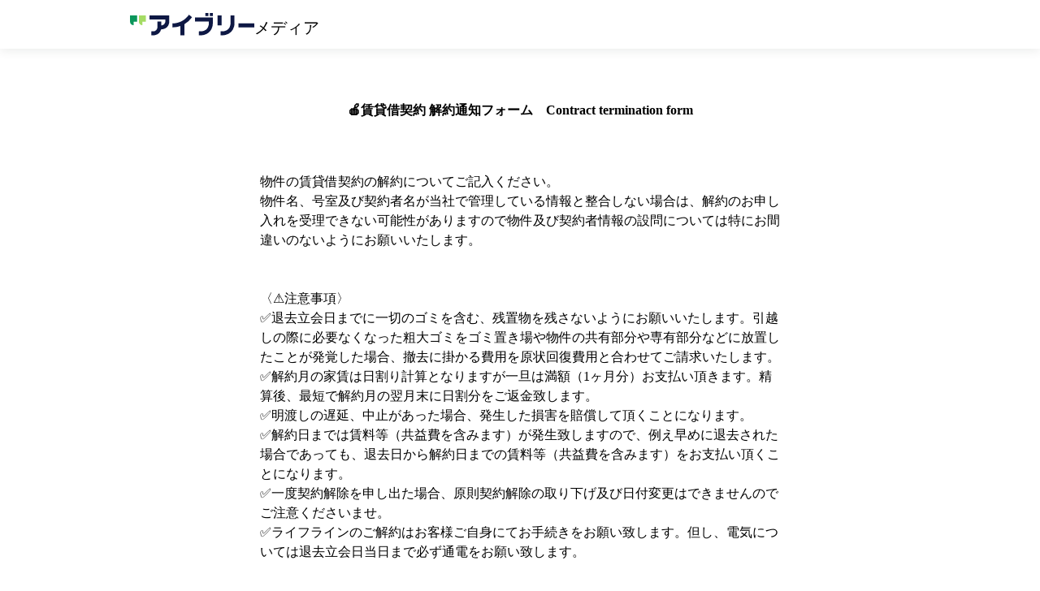

--- FILE ---
content_type: text/css; charset=UTF-8
request_url: https://media.ivry.jp/_next/static/css/bd015937096a78b7.css
body_size: 1538
content:
*,:after,:before{box-sizing:border-box}blockquote,body,dd,dl,figure,h1,h2,h3,h4,p{margin:0}ol[role=list],ul[role=list]{list-style:none}html[focus-within]{scroll-behavior:smooth}html:focus-within{scroll-behavior:smooth}body{min-height:100vh;text-rendering:optimizeSpeed;line-height:1.5}a:not([class]){-webkit-text-decoration-skip:ink;text-decoration-skip-ink:auto}img,picture{max-width:100%;display:block}button,input,select,textarea{font:inherit}@media(prefers-reduced-motion:reduce){html[focus-within]{scroll-behavior:auto}html:focus-within{scroll-behavior:auto}*,:after,:before{animation-duration:.01ms!important;animation-iteration-count:1!important;transition-duration:.01ms!important;scroll-behavior:auto!important}}:where(html){--mono-gray:#eaebeb;--mono-gray-light:#f5f5f5;--mono-000:#fff;--red:#bf1106;--navy:#0e1844;--brand-green-light:#f3faf7;--brand-green:#0a965b;--brand-green-dark:#017041;--deep-green:#2d3a35;--text-gray:#818986;--border-green:#00804a;--border-gray:#d5d8d7;--background-green:#e7f5ef;--font-serif:"noto sans jp","Yu Gothic Medium","YuGothic",sans-serif;--font-size-10px:0.625rem;--font-size-12px:0.75rem;--font-size-14px:0.875rem;--font-size-22px:1.375rem;--font-size-24px:1.5rem;--font-size-28px:1.75rem;--font-size-80px:5rem;--font-size-120px:7.5rem;--font-weight-bold:700;--breakpoint-md:767px;--content-min-width-sm:375px;--content-min-width-lg:1024px;--z-index-floating-header:1}html{scroll-padding-top:96px;scroll-behavior:smooth}body,html{height:100%}body{font-family:var(--font-serif);color:var(--deep-green);background:var(--mono-000);-webkit-text-size-adjust:100%;-moz-text-size-adjust:100%;text-size-adjust:100%}a{color:inherit;text-decoration:none}ol,ul{padding:0;margin:0;list-style:none}address{font:inherit}table{border-collapse:collapse;border-color:inherit}td,th{padding:0;vertical-align:top}th{font-weight:inherit;text-align:left}button,fieldset,input{padding:0;margin:0}:where(input,textarea)::-moz-placeholder{color:#abb0ae}:where(input,textarea)::placeholder{color:#abb0ae}fieldset{border:0}#__next{height:100%}h1,h2,h3,h4,h5,h6{font:inherit}legend{padding:0}.Button_root__aRgp2{--background-color:var(--mono-000);--border-color:var(--border-gray);display:block;padding-top:10px;padding-bottom:10px;font-size:var(--font-size-14px);font-weight:var(--font-weight-bold);line-height:1.2;text-align:center;cursor:pointer;background:var(--background-color);border:1.5px solid var(--border-color);border-radius:4px}.Button_root__aRgp2[data-variant=normal]{color:var(--deep-green)}.Button_root__aRgp2[data-variant=link]{color:var(--brand-green-dark);text-decoration:underline}.Button_root__aRgp2[data-variant=primary]{--border-color:#e1b20c;color:#3a4641}.Button_root__aRgp2[data-variant=secondary]{--border-color:#e1b20c;--background-color:#f9c81c;color:#3a4641}.Button_root__aRgp2:hover{background:#fbf2d4}.Error_root__rMjlN{display:flex;-moz-column-gap:184px;column-gap:184px;max-width:1024px;padding:80px 32px 0;margin-left:auto;margin-right:auto}@media(max-width:767px){.Error_root__rMjlN{flex-direction:column-reverse;row-gap:32px;padding-left:40px;padding-right:40px;padding-top:64px}}.Error_title__Vu3mf{font-size:var(--font-size-120px);line-height:1}@media(max-width:767px){.Error_title__Vu3mf{font-size:var(--font-size-80px)}}.Error_emphasis__maY2w{margin-top:16px;font-size:var(--font-size-24px);font-weight:var(--font-weight-bold)}.Error_description__g_LN7{margin-top:32px}.Error_image__wjich{flex:0 0 320px;-o-object-fit:contain;object-fit:contain}@media(max-width:767px){.Error_image__wjich{flex:0 0 100%;width:100%}}.Error_link__0WqKn{width:240px;margin-top:32px}@media(max-width:767px){.Error_link__0WqKn{width:100%}}.IvryProductLogo_root__P3fKS{display:block;-o-object-fit:contain;object-fit:contain;width:100%;height:auto}.GlobalHeader_root__gBkp4{background:var(--mono-000)}.GlobalHeader_root__gBkp4[data-variant=shadow]{box-shadow:0 2px 12px rgba(45,58,53,.1)}@media(max-width:767px){.GlobalHeader_root__gBkp4{min-width:375px}}.GlobalHeader_inner__egYB2{--padding-inline:32px;max-width:1024px;padding:16px var(--padding-inline);margin-left:auto;margin-right:auto}@media(max-width:767px){.GlobalHeader_inner__egYB2{--padding-inline:24px}}.GlobalHeader_logoLink__kgevX{display:flex;-moz-column-gap:12px;column-gap:12px;align-items:flex-end}.GlobalHeader_productLogo__Z_Nme{width:153px}.GlobalHeader_logoText__gPQJ1{font-size:20px;font-weight:var(--font-weight-bold);line-height:1;color:var(--navy)}

--- FILE ---
content_type: text/css; charset=UTF-8
request_url: https://media.ivry.jp/_next/static/css/cf1e4209fa79ea31.css
body_size: 1678
content:
.new_main__o3CRn{background:var(--mono-gray-light)}.new_container__kYd8F{max-width:640px;padding-top:64px;padding-bottom:120px;margin-left:auto;margin-right:auto}@media(max-width:767px){.new_container__kYd8F{min-width:375px}}.new_h1__bHGmD{font-size:var(--font-size-28px);font-weight:700;line-height:1.5;text-align:center}@media(max-width:767px){.new_h1__bHGmD{padding-left:32px;padding-right:32px;font-size:var(--font-size-24px)}}.new_description__xNbOy{margin-top:64px}@media(max-width:767px){.new_description__xNbOy{padding-left:32px;padding-right:32px}}.new_form__Xmy9y{margin-top:48px}.ValidationError_errorMessage__6ngKt{display:block;margin-top:.5em;font-size:var(--font-size-12px);color:var(--red)}.LabeledCheckboxList_labelContainer__jv7Rz+.LabeledCheckboxList_labelContainer__jv7Rz{margin-top:12px}.LabeledCheckboxList_label__YdMV7{display:inline-flex;align-items:center;cursor:pointer}.LabeledCheckboxList_checkboxContainer__TTOp2{margin-top:12px}.LabeledCheckboxList_description__2wzNQ{margin-top:12px;font-size:var(--font-size-14px)}.LabeledCheckboxList_description__2wzNQ+.LabeledCheckboxList_checkboxContainer__TTOp2{margin-top:8px}.LabeledCheckboxList_checkbox__UeG0t{position:absolute;width:1px;height:1px;margin:-1px;overflow:hidden;clip:rect(0,0,0,0);white-space:nowrap;border:0}.LabeledCheckboxList_iconWrapper__nKNJW{display:inline-flex;flex-shrink:0;align-items:center;justify-content:center;width:22px;height:22px;vertical-align:top;-webkit-user-select:none;-moz-user-select:none;user-select:none;background:var(--mono-000);border:2px solid var(--border-gray);border-radius:4px}.LabeledCheckboxList_checkIcon__9ENzH{display:none}.LabeledCheckboxList_checkbox__UeG0t:checked+.LabeledCheckboxList_iconWrapper__nKNJW{background:var(--brand-green);border:none}.LabeledCheckboxList_checkbox__UeG0t:checked+.LabeledCheckboxList_iconWrapper__nKNJW>.LabeledCheckboxList_icon__f0dZ5{display:inline-block}.LabeledCheckboxList_text__TCpY3{margin-left:8px}.LabeledCheckboxList_otherInput__yvcPf{width:100%}.FormLabel_root__mrvLq{display:flex;-moz-column-gap:8px;column-gap:8px;align-items:center;word-break:break-all}.FormLabel_required__3kWie{flex-shrink:0;padding:4px 6px;font-size:var(--font-size-10px);color:var(--mono-000);background:#ff6f7d;border-radius:2px}.Input_root__TXoiW{padding:12px;margin-top:12px;font-size:var(--font-size-14px);background-color:var(--mono-gray-light);border:none;border-radius:4px}.LinkifyWrapper_textLink__6r0DF{color:var(--brand-green-dark);text-decoration:underline;word-break:break-all}.LabeledInput_input__wAmjU{width:100%}.LabeledInput_description__UI4Sh{margin-top:12px;font-size:var(--font-size-14px)}.LabeledInput_description__UI4Sh+.LabeledInput_input__wAmjU{margin-top:8px}.LabeledRadioList_radios__P0TZ7{margin-top:12px}.LabeledRadioList_description__LH0_2{margin-top:12px;font-size:var(--font-size-14px)}.LabeledRadioList_description__LH0_2+.LabeledRadioList_radios__P0TZ7{margin-top:8px}.LabeledRadioList_input__renJh{display:block;-webkit-appearance:none;-moz-appearance:none;appearance:none}.LabeledRadioList_input__renJh:checked+label:before{width:22px;height:22px;content:"";border:6px solid var(--brand-green);border-radius:50%}.LabeledRadioList_label__9yEZp{display:inline-flex;-moz-column-gap:6px;column-gap:6px;align-items:center;cursor:pointer}.LabeledRadioList_label__9yEZp:not(:first-of-type){margin-top:12px}.LabeledRadioList_label__9yEZp:before{flex-shrink:0;width:22px;height:22px;content:"";border:2px solid var(--border-gray);border-radius:50%}.LabeledRadioList_otherInput__ndkYl{width:100%}.LabeledSelectList_selectContainer__I7NUZ{display:flex;flex-wrap:wrap;gap:12px 20px;margin-top:12px}.LabeledSelectList_selectLayout__zsRNW{display:inline-block;flex:0 0 164px}.LabeledSelectList_selectLayout__zsRNW:only-child{flex-grow:1}@media(max-width:767px){.LabeledSelectList_selectLayout__zsRNW{flex:1 0 144px}.LabeledSelectList_selectLayout__zsRNW[data-type=year]{flex:1 0 100%}}.LabeledSelectList_selectWrapper__7M_Cz{position:relative}.LabeledSelectList_description__cF7qg{margin-top:12px;font-size:var(--font-size-14px)}.LabeledSelectList_description__cF7qg+.LabeledSelectList_selectContainer__I7NUZ{margin-top:8px}.LabeledSelectList_selectMark__wmPJ9{position:absolute;top:0;bottom:0;right:13px;margin:auto;font-size:var(--font-size-12px);pointer-events:none;content:""}.LabeledSelectList_select__8HUiG{width:100%;height:46px;padding:12px;font-size:var(--font-size-14px);background-color:var(--mono-gray-light);border:1px solid var(--mono-gray-light);border-radius:4px;-webkit-appearance:none;-moz-appearance:none;appearance:none}.LabeledSelectList_select__8HUiG:focus{border:1px solid var(--border-green);outline:none;box-shadow:0 2px 4px rgba(10,150,91,.1)}.LabeledSelectList_otherInput__L5d8p{width:100%}.LabeledTextArea_textarea__nm9OS{width:100%;padding:12px;resize:vertical;background-color:var(--mono-gray-light);border:none;border-radius:4px}.LabeledTextArea_description___YaLE,.LabeledTextArea_textarea__nm9OS{margin-top:12px;font-size:var(--font-size-14px)}.LabeledTextArea_description___YaLE+.LabeledTextArea_textarea__nm9OS{margin-top:8px}.InquiryForm_root__k3XUR{padding:56px 48px 80px;background:var(--mono-000)}@media(max-width:767px){.InquiryForm_root__k3XUR{padding:56px 32px 80px}}.InquiryForm_formItem__luAJl+.InquiryForm_formItem__luAJl,.InquiryForm_privacyAgree__SOahE{margin-top:32px}.InquiryForm_privacyAgreeLabel__Za8xC{position:relative;display:inline-flex;align-items:center;margin-top:12px;vertical-align:top;cursor:pointer}.InquiryForm_privacyAgreeCheckbox__nAO_d{position:absolute;width:1px;height:1px;margin:-1px;overflow:hidden;clip:rect(0,0,0,0);white-space:nowrap;border:0}.InquiryForm_checkIconWrapper__hZp1d{display:inline-flex;align-items:center;justify-content:center;width:22px;height:22px;vertical-align:top;-webkit-user-select:none;-moz-user-select:none;user-select:none;background:var(--mono-000);border:2px solid var(--border-gray);border-radius:4px}.InquiryForm_checkIcon__JejbI{display:none}.InquiryForm_privacyAgreeCheckbox__nAO_d:checked+.InquiryForm_checkIconWrapper__hZp1d{background:var(--brand-green-dark);border:none}.InquiryForm_privacyAgreeCheckbox__nAO_d:checked+.InquiryForm_checkIconWrapper__hZp1d>.InquiryForm_checkIcon__JejbI{display:inline-block}.InquiryForm_privacyAgreeText__1iwDK{margin-left:8px}.InquiryForm_privacyLink__vO5KY{line-height:1.375;color:var(--brand-green-dark);text-decoration:underline}.InquiryForm_button___ClWX{display:block;width:160px;margin:40px auto 0}.InquiryForm_button___ClWX:disabled{cursor:not-allowed;opacity:.4}.InquiryForm_button___ClWX:disabled:hover{background:#f9c81c}.InquiryForm_hiddenItem__MomPw{height:0;overflow:hidden;visibility:hidden}

--- FILE ---
content_type: application/javascript; charset=UTF-8
request_url: https://media.ivry.jp/_next/static/chunks/pages/_app-6ec3c97f9f9fe5f8.js
body_size: 139595
content:
(self.webpackChunk_N_E=self.webpackChunk_N_E||[]).push([[888],{5415:function(e,t){"use strict";t.byteLength=function(e){var t=l(e),a=t[0],n=t[1];return(a+n)*3/4-n},t.toByteArray=function(e){var t,a,r=l(e),o=r[0],s=r[1],u=new i((o+s)*3/4-s),d=0,c=s>0?o-4:o;for(a=0;a<c;a+=4)t=n[e.charCodeAt(a)]<<18|n[e.charCodeAt(a+1)]<<12|n[e.charCodeAt(a+2)]<<6|n[e.charCodeAt(a+3)],u[d++]=t>>16&255,u[d++]=t>>8&255,u[d++]=255&t;return 2===s&&(t=n[e.charCodeAt(a)]<<2|n[e.charCodeAt(a+1)]>>4,u[d++]=255&t),1===s&&(t=n[e.charCodeAt(a)]<<10|n[e.charCodeAt(a+1)]<<4|n[e.charCodeAt(a+2)]>>2,u[d++]=t>>8&255,u[d++]=255&t),u},t.fromByteArray=function(e){for(var t,n=e.length,i=n%3,r=[],o=0,s=n-i;o<s;o+=16383)r.push(function(e,t,n){for(var i,r=[],o=t;o<n;o+=3)r.push(a[(i=(e[o]<<16&16711680)+(e[o+1]<<8&65280)+(255&e[o+2]))>>18&63]+a[i>>12&63]+a[i>>6&63]+a[63&i]);return r.join("")}(e,o,o+16383>s?s:o+16383));return 1===i?r.push(a[(t=e[n-1])>>2]+a[t<<4&63]+"=="):2===i&&r.push(a[(t=(e[n-2]<<8)+e[n-1])>>10]+a[t>>4&63]+a[t<<2&63]+"="),r.join("")};for(var a=[],n=[],i="undefined"!=typeof Uint8Array?Uint8Array:Array,r="ABCDEFGHIJKLMNOPQRSTUVWXYZabcdefghijklmnopqrstuvwxyz0123456789+/",o=0,s=r.length;o<s;++o)a[o]=r[o],n[r.charCodeAt(o)]=o;function l(e){var t=e.length;if(t%4>0)throw Error("Invalid string. Length must be a multiple of 4");var a=e.indexOf("=");-1===a&&(a=t);var n=a===t?0:4-a%4;return[a,n]}n["-".charCodeAt(0)]=62,n["_".charCodeAt(0)]=63},5872:function(e,t,a){"use strict";let n=a(5415),i=a(551),r="function"==typeof Symbol&&"function"==typeof Symbol.for?Symbol.for("nodejs.util.inspect.custom"):null;function o(e){if(e>2147483647)throw RangeError('The value "'+e+'" is invalid for option "size"');let t=new Uint8Array(e);return Object.setPrototypeOf(t,s.prototype),t}function s(e,t,a){if("number"==typeof e){if("string"==typeof t)throw TypeError('The "string" argument must be of type string. Received type number');return d(e)}return l(e,t,a)}function l(e,t,a){if("string"==typeof e)return function(e,t){if(("string"!=typeof t||""===t)&&(t="utf8"),!s.isEncoding(t))throw TypeError("Unknown encoding: "+t);let a=0|h(e,t),n=o(a),i=n.write(e,t);return i!==a&&(n=n.slice(0,i)),n}(e,t);if(ArrayBuffer.isView(e))return function(e){if(N(e,Uint8Array)){let t=new Uint8Array(e);return m(t.buffer,t.byteOffset,t.byteLength)}return c(e)}(e);if(null==e)throw TypeError("The first argument must be one of type string, Buffer, ArrayBuffer, Array, or Array-like Object. Received type "+typeof e);if(N(e,ArrayBuffer)||e&&N(e.buffer,ArrayBuffer)||"undefined"!=typeof SharedArrayBuffer&&(N(e,SharedArrayBuffer)||e&&N(e.buffer,SharedArrayBuffer)))return m(e,t,a);if("number"==typeof e)throw TypeError('The "value" argument must not be of type number. Received type number');let n=e.valueOf&&e.valueOf();if(null!=n&&n!==e)return s.from(n,t,a);let i=function(e){var t;if(s.isBuffer(e)){let t=0|p(e.length),a=o(t);return 0===a.length||e.copy(a,0,0,t),a}return void 0!==e.length?"number"!=typeof e.length||(t=e.length)!=t?o(0):c(e):"Buffer"===e.type&&Array.isArray(e.data)?c(e.data):void 0}(e);if(i)return i;if("undefined"!=typeof Symbol&&null!=Symbol.toPrimitive&&"function"==typeof e[Symbol.toPrimitive])return s.from(e[Symbol.toPrimitive]("string"),t,a);throw TypeError("The first argument must be one of type string, Buffer, ArrayBuffer, Array, or Array-like Object. Received type "+typeof e)}function u(e){if("number"!=typeof e)throw TypeError('"size" argument must be of type number');if(e<0)throw RangeError('The value "'+e+'" is invalid for option "size"')}function d(e){return u(e),o(e<0?0:0|p(e))}function c(e){let t=e.length<0?0:0|p(e.length),a=o(t);for(let n=0;n<t;n+=1)a[n]=255&e[n];return a}function m(e,t,a){let n;if(t<0||e.byteLength<t)throw RangeError('"offset" is outside of buffer bounds');if(e.byteLength<t+(a||0))throw RangeError('"length" is outside of buffer bounds');return Object.setPrototypeOf(n=void 0===t&&void 0===a?new Uint8Array(e):void 0===a?new Uint8Array(e,t):new Uint8Array(e,t,a),s.prototype),n}function p(e){if(e>=2147483647)throw RangeError("Attempt to allocate Buffer larger than maximum size: 0x7fffffff bytes");return 0|e}function h(e,t){if(s.isBuffer(e))return e.length;if(ArrayBuffer.isView(e)||N(e,ArrayBuffer))return e.byteLength;if("string"!=typeof e)throw TypeError('The "string" argument must be one of type string, Buffer, or ArrayBuffer. Received type '+typeof e);let a=e.length,n=arguments.length>2&&!0===arguments[2];if(!n&&0===a)return 0;let i=!1;for(;;)switch(t){case"ascii":case"latin1":case"binary":return a;case"utf8":case"utf-8":return L(e).length;case"ucs2":case"ucs-2":case"utf16le":case"utf-16le":return 2*a;case"hex":return a>>>1;case"base64":return I(e).length;default:if(i)return n?-1:L(e).length;t=(""+t).toLowerCase(),i=!0}}function _(e,t,a){let i=!1;if((void 0===t||t<0)&&(t=0),t>this.length||((void 0===a||a>this.length)&&(a=this.length),a<=0||(a>>>=0)<=(t>>>=0)))return"";for(e||(e="utf8");;)switch(e){case"hex":return function(e,t,a){let n=e.length;(!t||t<0)&&(t=0),(!a||a<0||a>n)&&(a=n);let i="";for(let n=t;n<a;++n)i+=D[e[n]];return i}(this,t,a);case"utf8":case"utf-8":return k(this,t,a);case"ascii":return function(e,t,a){let n="";a=Math.min(e.length,a);for(let i=t;i<a;++i)n+=String.fromCharCode(127&e[i]);return n}(this,t,a);case"latin1":case"binary":return function(e,t,a){let n="";a=Math.min(e.length,a);for(let i=t;i<a;++i)n+=String.fromCharCode(e[i]);return n}(this,t,a);case"base64":var r,o;return r=t,o=a,0===r&&o===this.length?n.fromByteArray(this):n.fromByteArray(this.slice(r,o));case"ucs2":case"ucs-2":case"utf16le":case"utf-16le":return function(e,t,a){let n=e.slice(t,a),i="";for(let e=0;e<n.length-1;e+=2)i+=String.fromCharCode(n[e]+256*n[e+1]);return i}(this,t,a);default:if(i)throw TypeError("Unknown encoding: "+e);e=(e+"").toLowerCase(),i=!0}}function g(e,t,a){let n=e[t];e[t]=e[a],e[a]=n}function f(e,t,a,n,i){var r;if(0===e.length)return -1;if("string"==typeof a?(n=a,a=0):a>2147483647?a=2147483647:a<-2147483648&&(a=-2147483648),(r=a=+a)!=r&&(a=i?0:e.length-1),a<0&&(a=e.length+a),a>=e.length){if(i)return -1;a=e.length-1}else if(a<0){if(!i)return -1;a=0}if("string"==typeof t&&(t=s.from(t,n)),s.isBuffer(t))return 0===t.length?-1:y(e,t,a,n,i);if("number"==typeof t)return(t&=255,"function"==typeof Uint8Array.prototype.indexOf)?i?Uint8Array.prototype.indexOf.call(e,t,a):Uint8Array.prototype.lastIndexOf.call(e,t,a):y(e,[t],a,n,i);throw TypeError("val must be string, number or Buffer")}function y(e,t,a,n,i){let r,o=1,s=e.length,l=t.length;if(void 0!==n&&("ucs2"===(n=String(n).toLowerCase())||"ucs-2"===n||"utf16le"===n||"utf-16le"===n)){if(e.length<2||t.length<2)return -1;o=2,s/=2,l/=2,a/=2}function u(e,t){return 1===o?e[t]:e.readUInt16BE(t*o)}if(i){let n=-1;for(r=a;r<s;r++)if(u(e,r)===u(t,-1===n?0:r-n)){if(-1===n&&(n=r),r-n+1===l)return n*o}else -1!==n&&(r-=r-n),n=-1}else for(a+l>s&&(a=s-l),r=a;r>=0;r--){let a=!0;for(let n=0;n<l;n++)if(u(e,r+n)!==u(t,n)){a=!1;break}if(a)return r}return -1}function k(e,t,a){a=Math.min(e.length,a);let n=[],i=t;for(;i<a;){let t=e[i],r=null,o=t>239?4:t>223?3:t>191?2:1;if(i+o<=a){let a,n,s,l;switch(o){case 1:t<128&&(r=t);break;case 2:(192&(a=e[i+1]))==128&&(l=(31&t)<<6|63&a)>127&&(r=l);break;case 3:a=e[i+1],n=e[i+2],(192&a)==128&&(192&n)==128&&(l=(15&t)<<12|(63&a)<<6|63&n)>2047&&(l<55296||l>57343)&&(r=l);break;case 4:a=e[i+1],n=e[i+2],s=e[i+3],(192&a)==128&&(192&n)==128&&(192&s)==128&&(l=(15&t)<<18|(63&a)<<12|(63&n)<<6|63&s)>65535&&l<1114112&&(r=l)}}null===r?(r=65533,o=1):r>65535&&(r-=65536,n.push(r>>>10&1023|55296),r=56320|1023&r),n.push(r),i+=o}return function(e){let t=e.length;if(t<=4096)return String.fromCharCode.apply(String,e);let a="",n=0;for(;n<t;)a+=String.fromCharCode.apply(String,e.slice(n,n+=4096));return a}(n)}function b(e,t,a){if(e%1!=0||e<0)throw RangeError("offset is not uint");if(e+t>a)throw RangeError("Trying to access beyond buffer length")}function j(e,t,a,n,i,r){if(!s.isBuffer(e))throw TypeError('"buffer" argument must be a Buffer instance');if(t>i||t<r)throw RangeError('"value" argument is out of bounds');if(a+n>e.length)throw RangeError("Index out of range")}function v(e,t,a,n,i){O(t,n,i,e,a,7);let r=Number(t&BigInt(4294967295));e[a++]=r,r>>=8,e[a++]=r,r>>=8,e[a++]=r,r>>=8,e[a++]=r;let o=Number(t>>BigInt(32)&BigInt(4294967295));return e[a++]=o,o>>=8,e[a++]=o,o>>=8,e[a++]=o,o>>=8,e[a++]=o,a}function w(e,t,a,n,i){O(t,n,i,e,a,7);let r=Number(t&BigInt(4294967295));e[a+7]=r,r>>=8,e[a+6]=r,r>>=8,e[a+5]=r,r>>=8,e[a+4]=r;let o=Number(t>>BigInt(32)&BigInt(4294967295));return e[a+3]=o,o>>=8,e[a+2]=o,o>>=8,e[a+1]=o,o>>=8,e[a]=o,a+8}function T(e,t,a,n,i,r){if(a+n>e.length||a<0)throw RangeError("Index out of range")}function x(e,t,a,n,r){return t=+t,a>>>=0,r||T(e,t,a,4,34028234663852886e22,-34028234663852886e22),i.write(e,t,a,n,23,4),a+4}function E(e,t,a,n,r){return t=+t,a>>>=0,r||T(e,t,a,8,17976931348623157e292,-17976931348623157e292),i.write(e,t,a,n,52,8),a+8}t.lW=s,t.h2=50,s.TYPED_ARRAY_SUPPORT=function(){try{let e=new Uint8Array(1),t={foo:function(){return 42}};return Object.setPrototypeOf(t,Uint8Array.prototype),Object.setPrototypeOf(e,t),42===e.foo()}catch(e){return!1}}(),s.TYPED_ARRAY_SUPPORT||"undefined"==typeof console||"function"!=typeof console.error||console.error("This browser lacks typed array (Uint8Array) support which is required by `buffer` v5.x. Use `buffer` v4.x if you require old browser support."),Object.defineProperty(s.prototype,"parent",{enumerable:!0,get:function(){if(s.isBuffer(this))return this.buffer}}),Object.defineProperty(s.prototype,"offset",{enumerable:!0,get:function(){if(s.isBuffer(this))return this.byteOffset}}),s.poolSize=8192,s.from=function(e,t,a){return l(e,t,a)},Object.setPrototypeOf(s.prototype,Uint8Array.prototype),Object.setPrototypeOf(s,Uint8Array),s.alloc=function(e,t,a){return(u(e),e<=0)?o(e):void 0!==t?"string"==typeof a?o(e).fill(t,a):o(e).fill(t):o(e)},s.allocUnsafe=function(e){return d(e)},s.allocUnsafeSlow=function(e){return d(e)},s.isBuffer=function(e){return null!=e&&!0===e._isBuffer&&e!==s.prototype},s.compare=function(e,t){if(N(e,Uint8Array)&&(e=s.from(e,e.offset,e.byteLength)),N(t,Uint8Array)&&(t=s.from(t,t.offset,t.byteLength)),!s.isBuffer(e)||!s.isBuffer(t))throw TypeError('The "buf1", "buf2" arguments must be one of type Buffer or Uint8Array');if(e===t)return 0;let a=e.length,n=t.length;for(let i=0,r=Math.min(a,n);i<r;++i)if(e[i]!==t[i]){a=e[i],n=t[i];break}return a<n?-1:n<a?1:0},s.isEncoding=function(e){switch(String(e).toLowerCase()){case"hex":case"utf8":case"utf-8":case"ascii":case"latin1":case"binary":case"base64":case"ucs2":case"ucs-2":case"utf16le":case"utf-16le":return!0;default:return!1}},s.concat=function(e,t){let a;if(!Array.isArray(e))throw TypeError('"list" argument must be an Array of Buffers');if(0===e.length)return s.alloc(0);if(void 0===t)for(a=0,t=0;a<e.length;++a)t+=e[a].length;let n=s.allocUnsafe(t),i=0;for(a=0;a<e.length;++a){let t=e[a];if(N(t,Uint8Array))i+t.length>n.length?(s.isBuffer(t)||(t=s.from(t)),t.copy(n,i)):Uint8Array.prototype.set.call(n,t,i);else if(s.isBuffer(t))t.copy(n,i);else throw TypeError('"list" argument must be an Array of Buffers');i+=t.length}return n},s.byteLength=h,s.prototype._isBuffer=!0,s.prototype.swap16=function(){let e=this.length;if(e%2!=0)throw RangeError("Buffer size must be a multiple of 16-bits");for(let t=0;t<e;t+=2)g(this,t,t+1);return this},s.prototype.swap32=function(){let e=this.length;if(e%4!=0)throw RangeError("Buffer size must be a multiple of 32-bits");for(let t=0;t<e;t+=4)g(this,t,t+3),g(this,t+1,t+2);return this},s.prototype.swap64=function(){let e=this.length;if(e%8!=0)throw RangeError("Buffer size must be a multiple of 64-bits");for(let t=0;t<e;t+=8)g(this,t,t+7),g(this,t+1,t+6),g(this,t+2,t+5),g(this,t+3,t+4);return this},s.prototype.toString=function(){let e=this.length;return 0===e?"":0==arguments.length?k(this,0,e):_.apply(this,arguments)},s.prototype.toLocaleString=s.prototype.toString,s.prototype.equals=function(e){if(!s.isBuffer(e))throw TypeError("Argument must be a Buffer");return this===e||0===s.compare(this,e)},s.prototype.inspect=function(){let e="",a=t.h2;return e=this.toString("hex",0,a).replace(/(.{2})/g,"$1 ").trim(),this.length>a&&(e+=" ... "),"<Buffer "+e+">"},r&&(s.prototype[r]=s.prototype.inspect),s.prototype.compare=function(e,t,a,n,i){if(N(e,Uint8Array)&&(e=s.from(e,e.offset,e.byteLength)),!s.isBuffer(e))throw TypeError('The "target" argument must be one of type Buffer or Uint8Array. Received type '+typeof e);if(void 0===t&&(t=0),void 0===a&&(a=e?e.length:0),void 0===n&&(n=0),void 0===i&&(i=this.length),t<0||a>e.length||n<0||i>this.length)throw RangeError("out of range index");if(n>=i&&t>=a)return 0;if(n>=i)return -1;if(t>=a)return 1;if(t>>>=0,a>>>=0,n>>>=0,i>>>=0,this===e)return 0;let r=i-n,o=a-t,l=Math.min(r,o),u=this.slice(n,i),d=e.slice(t,a);for(let e=0;e<l;++e)if(u[e]!==d[e]){r=u[e],o=d[e];break}return r<o?-1:o<r?1:0},s.prototype.includes=function(e,t,a){return -1!==this.indexOf(e,t,a)},s.prototype.indexOf=function(e,t,a){return f(this,e,t,a,!0)},s.prototype.lastIndexOf=function(e,t,a){return f(this,e,t,a,!1)},s.prototype.write=function(e,t,a,n){var i,r,o,s,l,u,d,c;if(void 0===t)n="utf8",a=this.length,t=0;else if(void 0===a&&"string"==typeof t)n=t,a=this.length,t=0;else if(isFinite(t))t>>>=0,isFinite(a)?(a>>>=0,void 0===n&&(n="utf8")):(n=a,a=void 0);else throw Error("Buffer.write(string, encoding, offset[, length]) is no longer supported");let m=this.length-t;if((void 0===a||a>m)&&(a=m),e.length>0&&(a<0||t<0)||t>this.length)throw RangeError("Attempt to write outside buffer bounds");n||(n="utf8");let p=!1;for(;;)switch(n){case"hex":return function(e,t,a,n){let i;a=Number(a)||0;let r=e.length-a;n?(n=Number(n))>r&&(n=r):n=r;let o=t.length;for(n>o/2&&(n=o/2),i=0;i<n;++i){let n=parseInt(t.substr(2*i,2),16);if(n!=n)break;e[a+i]=n}return i}(this,e,t,a);case"utf8":case"utf-8":return i=t,r=a,P(L(e,this.length-i),this,i,r);case"ascii":case"latin1":case"binary":return o=t,s=a,P(function(e){let t=[];for(let a=0;a<e.length;++a)t.push(255&e.charCodeAt(a));return t}(e),this,o,s);case"base64":return l=t,u=a,P(I(e),this,l,u);case"ucs2":case"ucs-2":case"utf16le":case"utf-16le":return d=t,c=a,P(function(e,t){let a,n;let i=[];for(let r=0;r<e.length&&!((t-=2)<0);++r)n=(a=e.charCodeAt(r))>>8,i.push(a%256),i.push(n);return i}(e,this.length-d),this,d,c);default:if(p)throw TypeError("Unknown encoding: "+n);n=(""+n).toLowerCase(),p=!0}},s.prototype.toJSON=function(){return{type:"Buffer",data:Array.prototype.slice.call(this._arr||this,0)}},s.prototype.slice=function(e,t){let a=this.length;e=~~e,t=void 0===t?a:~~t,e<0?(e+=a)<0&&(e=0):e>a&&(e=a),t<0?(t+=a)<0&&(t=0):t>a&&(t=a),t<e&&(t=e);let n=this.subarray(e,t);return Object.setPrototypeOf(n,s.prototype),n},s.prototype.readUintLE=s.prototype.readUIntLE=function(e,t,a){e>>>=0,t>>>=0,a||b(e,t,this.length);let n=this[e],i=1,r=0;for(;++r<t&&(i*=256);)n+=this[e+r]*i;return n},s.prototype.readUintBE=s.prototype.readUIntBE=function(e,t,a){e>>>=0,t>>>=0,a||b(e,t,this.length);let n=this[e+--t],i=1;for(;t>0&&(i*=256);)n+=this[e+--t]*i;return n},s.prototype.readUint8=s.prototype.readUInt8=function(e,t){return e>>>=0,t||b(e,1,this.length),this[e]},s.prototype.readUint16LE=s.prototype.readUInt16LE=function(e,t){return e>>>=0,t||b(e,2,this.length),this[e]|this[e+1]<<8},s.prototype.readUint16BE=s.prototype.readUInt16BE=function(e,t){return e>>>=0,t||b(e,2,this.length),this[e]<<8|this[e+1]},s.prototype.readUint32LE=s.prototype.readUInt32LE=function(e,t){return e>>>=0,t||b(e,4,this.length),(this[e]|this[e+1]<<8|this[e+2]<<16)+16777216*this[e+3]},s.prototype.readUint32BE=s.prototype.readUInt32BE=function(e,t){return e>>>=0,t||b(e,4,this.length),16777216*this[e]+(this[e+1]<<16|this[e+2]<<8|this[e+3])},s.prototype.readBigUInt64LE=U(function(e){R(e>>>=0,"offset");let t=this[e],a=this[e+7];(void 0===t||void 0===a)&&A(e,this.length-8);let n=t+256*this[++e]+65536*this[++e]+16777216*this[++e],i=this[++e]+256*this[++e]+65536*this[++e]+16777216*a;return BigInt(n)+(BigInt(i)<<BigInt(32))}),s.prototype.readBigUInt64BE=U(function(e){R(e>>>=0,"offset");let t=this[e],a=this[e+7];(void 0===t||void 0===a)&&A(e,this.length-8);let n=16777216*t+65536*this[++e]+256*this[++e]+this[++e],i=16777216*this[++e]+65536*this[++e]+256*this[++e]+a;return(BigInt(n)<<BigInt(32))+BigInt(i)}),s.prototype.readIntLE=function(e,t,a){e>>>=0,t>>>=0,a||b(e,t,this.length);let n=this[e],i=1,r=0;for(;++r<t&&(i*=256);)n+=this[e+r]*i;return n>=(i*=128)&&(n-=Math.pow(2,8*t)),n},s.prototype.readIntBE=function(e,t,a){e>>>=0,t>>>=0,a||b(e,t,this.length);let n=t,i=1,r=this[e+--n];for(;n>0&&(i*=256);)r+=this[e+--n]*i;return r>=(i*=128)&&(r-=Math.pow(2,8*t)),r},s.prototype.readInt8=function(e,t){return(e>>>=0,t||b(e,1,this.length),128&this[e])?-((255-this[e]+1)*1):this[e]},s.prototype.readInt16LE=function(e,t){e>>>=0,t||b(e,2,this.length);let a=this[e]|this[e+1]<<8;return 32768&a?4294901760|a:a},s.prototype.readInt16BE=function(e,t){e>>>=0,t||b(e,2,this.length);let a=this[e+1]|this[e]<<8;return 32768&a?4294901760|a:a},s.prototype.readInt32LE=function(e,t){return e>>>=0,t||b(e,4,this.length),this[e]|this[e+1]<<8|this[e+2]<<16|this[e+3]<<24},s.prototype.readInt32BE=function(e,t){return e>>>=0,t||b(e,4,this.length),this[e]<<24|this[e+1]<<16|this[e+2]<<8|this[e+3]},s.prototype.readBigInt64LE=U(function(e){R(e>>>=0,"offset");let t=this[e],a=this[e+7];return(void 0===t||void 0===a)&&A(e,this.length-8),(BigInt(this[e+4]+256*this[e+5]+65536*this[e+6]+(a<<24))<<BigInt(32))+BigInt(t+256*this[++e]+65536*this[++e]+16777216*this[++e])}),s.prototype.readBigInt64BE=U(function(e){R(e>>>=0,"offset");let t=this[e],a=this[e+7];return(void 0===t||void 0===a)&&A(e,this.length-8),(BigInt((t<<24)+65536*this[++e]+256*this[++e]+this[++e])<<BigInt(32))+BigInt(16777216*this[++e]+65536*this[++e]+256*this[++e]+a)}),s.prototype.readFloatLE=function(e,t){return e>>>=0,t||b(e,4,this.length),i.read(this,e,!0,23,4)},s.prototype.readFloatBE=function(e,t){return e>>>=0,t||b(e,4,this.length),i.read(this,e,!1,23,4)},s.prototype.readDoubleLE=function(e,t){return e>>>=0,t||b(e,8,this.length),i.read(this,e,!0,52,8)},s.prototype.readDoubleBE=function(e,t){return e>>>=0,t||b(e,8,this.length),i.read(this,e,!1,52,8)},s.prototype.writeUintLE=s.prototype.writeUIntLE=function(e,t,a,n){if(e=+e,t>>>=0,a>>>=0,!n){let n=Math.pow(2,8*a)-1;j(this,e,t,a,n,0)}let i=1,r=0;for(this[t]=255&e;++r<a&&(i*=256);)this[t+r]=e/i&255;return t+a},s.prototype.writeUintBE=s.prototype.writeUIntBE=function(e,t,a,n){if(e=+e,t>>>=0,a>>>=0,!n){let n=Math.pow(2,8*a)-1;j(this,e,t,a,n,0)}let i=a-1,r=1;for(this[t+i]=255&e;--i>=0&&(r*=256);)this[t+i]=e/r&255;return t+a},s.prototype.writeUint8=s.prototype.writeUInt8=function(e,t,a){return e=+e,t>>>=0,a||j(this,e,t,1,255,0),this[t]=255&e,t+1},s.prototype.writeUint16LE=s.prototype.writeUInt16LE=function(e,t,a){return e=+e,t>>>=0,a||j(this,e,t,2,65535,0),this[t]=255&e,this[t+1]=e>>>8,t+2},s.prototype.writeUint16BE=s.prototype.writeUInt16BE=function(e,t,a){return e=+e,t>>>=0,a||j(this,e,t,2,65535,0),this[t]=e>>>8,this[t+1]=255&e,t+2},s.prototype.writeUint32LE=s.prototype.writeUInt32LE=function(e,t,a){return e=+e,t>>>=0,a||j(this,e,t,4,4294967295,0),this[t+3]=e>>>24,this[t+2]=e>>>16,this[t+1]=e>>>8,this[t]=255&e,t+4},s.prototype.writeUint32BE=s.prototype.writeUInt32BE=function(e,t,a){return e=+e,t>>>=0,a||j(this,e,t,4,4294967295,0),this[t]=e>>>24,this[t+1]=e>>>16,this[t+2]=e>>>8,this[t+3]=255&e,t+4},s.prototype.writeBigUInt64LE=U(function(e,t=0){return v(this,e,t,BigInt(0),BigInt("0xffffffffffffffff"))}),s.prototype.writeBigUInt64BE=U(function(e,t=0){return w(this,e,t,BigInt(0),BigInt("0xffffffffffffffff"))}),s.prototype.writeIntLE=function(e,t,a,n){if(e=+e,t>>>=0,!n){let n=Math.pow(2,8*a-1);j(this,e,t,a,n-1,-n)}let i=0,r=1,o=0;for(this[t]=255&e;++i<a&&(r*=256);)e<0&&0===o&&0!==this[t+i-1]&&(o=1),this[t+i]=(e/r>>0)-o&255;return t+a},s.prototype.writeIntBE=function(e,t,a,n){if(e=+e,t>>>=0,!n){let n=Math.pow(2,8*a-1);j(this,e,t,a,n-1,-n)}let i=a-1,r=1,o=0;for(this[t+i]=255&e;--i>=0&&(r*=256);)e<0&&0===o&&0!==this[t+i+1]&&(o=1),this[t+i]=(e/r>>0)-o&255;return t+a},s.prototype.writeInt8=function(e,t,a){return e=+e,t>>>=0,a||j(this,e,t,1,127,-128),e<0&&(e=255+e+1),this[t]=255&e,t+1},s.prototype.writeInt16LE=function(e,t,a){return e=+e,t>>>=0,a||j(this,e,t,2,32767,-32768),this[t]=255&e,this[t+1]=e>>>8,t+2},s.prototype.writeInt16BE=function(e,t,a){return e=+e,t>>>=0,a||j(this,e,t,2,32767,-32768),this[t]=e>>>8,this[t+1]=255&e,t+2},s.prototype.writeInt32LE=function(e,t,a){return e=+e,t>>>=0,a||j(this,e,t,4,2147483647,-2147483648),this[t]=255&e,this[t+1]=e>>>8,this[t+2]=e>>>16,this[t+3]=e>>>24,t+4},s.prototype.writeInt32BE=function(e,t,a){return e=+e,t>>>=0,a||j(this,e,t,4,2147483647,-2147483648),e<0&&(e=4294967295+e+1),this[t]=e>>>24,this[t+1]=e>>>16,this[t+2]=e>>>8,this[t+3]=255&e,t+4},s.prototype.writeBigInt64LE=U(function(e,t=0){return v(this,e,t,-BigInt("0x8000000000000000"),BigInt("0x7fffffffffffffff"))}),s.prototype.writeBigInt64BE=U(function(e,t=0){return w(this,e,t,-BigInt("0x8000000000000000"),BigInt("0x7fffffffffffffff"))}),s.prototype.writeFloatLE=function(e,t,a){return x(this,e,t,!0,a)},s.prototype.writeFloatBE=function(e,t,a){return x(this,e,t,!1,a)},s.prototype.writeDoubleLE=function(e,t,a){return E(this,e,t,!0,a)},s.prototype.writeDoubleBE=function(e,t,a){return E(this,e,t,!1,a)},s.prototype.copy=function(e,t,a,n){if(!s.isBuffer(e))throw TypeError("argument should be a Buffer");if(a||(a=0),n||0===n||(n=this.length),t>=e.length&&(t=e.length),t||(t=0),n>0&&n<a&&(n=a),n===a||0===e.length||0===this.length)return 0;if(t<0)throw RangeError("targetStart out of bounds");if(a<0||a>=this.length)throw RangeError("Index out of range");if(n<0)throw RangeError("sourceEnd out of bounds");n>this.length&&(n=this.length),e.length-t<n-a&&(n=e.length-t+a);let i=n-a;return this===e&&"function"==typeof Uint8Array.prototype.copyWithin?this.copyWithin(t,a,n):Uint8Array.prototype.set.call(e,this.subarray(a,n),t),i},s.prototype.fill=function(e,t,a,n){let i;if("string"==typeof e){if("string"==typeof t?(n=t,t=0,a=this.length):"string"==typeof a&&(n=a,a=this.length),void 0!==n&&"string"!=typeof n)throw TypeError("encoding must be a string");if("string"==typeof n&&!s.isEncoding(n))throw TypeError("Unknown encoding: "+n);if(1===e.length){let t=e.charCodeAt(0);("utf8"===n&&t<128||"latin1"===n)&&(e=t)}}else"number"==typeof e?e&=255:"boolean"==typeof e&&(e=Number(e));if(t<0||this.length<t||this.length<a)throw RangeError("Out of range index");if(a<=t)return this;if(t>>>=0,a=void 0===a?this.length:a>>>0,e||(e=0),"number"==typeof e)for(i=t;i<a;++i)this[i]=e;else{let r=s.isBuffer(e)?e:s.from(e,n),o=r.length;if(0===o)throw TypeError('The value "'+e+'" is invalid for argument "value"');for(i=0;i<a-t;++i)this[i+t]=r[i%o]}return this};let z={};function S(e,t,a){z[e]=class extends a{constructor(){super(),Object.defineProperty(this,"message",{value:t.apply(this,arguments),writable:!0,configurable:!0}),this.name=`${this.name} [${e}]`,this.stack,delete this.name}get code(){return e}set code(e){Object.defineProperty(this,"code",{configurable:!0,enumerable:!0,value:e,writable:!0})}toString(){return`${this.name} [${e}]: ${this.message}`}}}function C(e){let t="",a=e.length,n="-"===e[0]?1:0;for(;a>=n+4;a-=3)t=`_${e.slice(a-3,a)}${t}`;return`${e.slice(0,a)}${t}`}function O(e,t,a,n,i,r){if(e>a||e<t){let n;let i="bigint"==typeof t?"n":"";throw n=r>3?0===t||t===BigInt(0)?`>= 0${i} and < 2${i} ** ${(r+1)*8}${i}`:`>= -(2${i} ** ${(r+1)*8-1}${i}) and < 2 ** ${(r+1)*8-1}${i}`:`>= ${t}${i} and <= ${a}${i}`,new z.ERR_OUT_OF_RANGE("value",n,e)}R(i,"offset"),(void 0===n[i]||void 0===n[i+r])&&A(i,n.length-(r+1))}function R(e,t){if("number"!=typeof e)throw new z.ERR_INVALID_ARG_TYPE(t,"number",e)}function A(e,t,a){if(Math.floor(e)!==e)throw R(e,a),new z.ERR_OUT_OF_RANGE(a||"offset","an integer",e);if(t<0)throw new z.ERR_BUFFER_OUT_OF_BOUNDS;throw new z.ERR_OUT_OF_RANGE(a||"offset",`>= ${a?1:0} and <= ${t}`,e)}S("ERR_BUFFER_OUT_OF_BOUNDS",function(e){return e?`${e} is outside of buffer bounds`:"Attempt to access memory outside buffer bounds"},RangeError),S("ERR_INVALID_ARG_TYPE",function(e,t){return`The "${e}" argument must be of type number. Received type ${typeof t}`},TypeError),S("ERR_OUT_OF_RANGE",function(e,t,a){let n=`The value of "${e}" is out of range.`,i=a;return Number.isInteger(a)&&Math.abs(a)>4294967296?i=C(String(a)):"bigint"==typeof a&&(i=String(a),(a>BigInt(2)**BigInt(32)||a<-(BigInt(2)**BigInt(32)))&&(i=C(i)),i+="n"),n+=` It must be ${t}. Received ${i}`},RangeError);let q=/[^+/0-9A-Za-z-_]/g;function L(e,t){let a;t=t||1/0;let n=e.length,i=null,r=[];for(let o=0;o<n;++o){if((a=e.charCodeAt(o))>55295&&a<57344){if(!i){if(a>56319||o+1===n){(t-=3)>-1&&r.push(239,191,189);continue}i=a;continue}if(a<56320){(t-=3)>-1&&r.push(239,191,189),i=a;continue}a=(i-55296<<10|a-56320)+65536}else i&&(t-=3)>-1&&r.push(239,191,189);if(i=null,a<128){if((t-=1)<0)break;r.push(a)}else if(a<2048){if((t-=2)<0)break;r.push(a>>6|192,63&a|128)}else if(a<65536){if((t-=3)<0)break;r.push(a>>12|224,a>>6&63|128,63&a|128)}else if(a<1114112){if((t-=4)<0)break;r.push(a>>18|240,a>>12&63|128,a>>6&63|128,63&a|128)}else throw Error("Invalid code point")}return r}function I(e){return n.toByteArray(function(e){if((e=(e=e.split("=")[0]).trim().replace(q,"")).length<2)return"";for(;e.length%4!=0;)e+="=";return e}(e))}function P(e,t,a,n){let i;for(i=0;i<n&&!(i+a>=t.length)&&!(i>=e.length);++i)t[i+a]=e[i];return i}function N(e,t){return e instanceof t||null!=e&&null!=e.constructor&&null!=e.constructor.name&&e.constructor.name===t.name}let D=function(){let e="0123456789abcdef",t=Array(256);for(let a=0;a<16;++a){let n=16*a;for(let i=0;i<16;++i)t[n+i]=e[a]+e[i]}return t}();function U(e){return"undefined"==typeof BigInt?B:e}function B(){throw Error("BigInt not supported")}},2138:function(e){"use strict";e.exports="object"==typeof self?self.FormData:window.FormData},551:function(e,t){t.read=function(e,t,a,n,i){var r,o,s=8*i-n-1,l=(1<<s)-1,u=l>>1,d=-7,c=a?i-1:0,m=a?-1:1,p=e[t+c];for(c+=m,r=p&(1<<-d)-1,p>>=-d,d+=s;d>0;r=256*r+e[t+c],c+=m,d-=8);for(o=r&(1<<-d)-1,r>>=-d,d+=n;d>0;o=256*o+e[t+c],c+=m,d-=8);if(0===r)r=1-u;else{if(r===l)return o?NaN:1/0*(p?-1:1);o+=Math.pow(2,n),r-=u}return(p?-1:1)*o*Math.pow(2,r-n)},t.write=function(e,t,a,n,i,r){var o,s,l,u=8*r-i-1,d=(1<<u)-1,c=d>>1,m=23===i?5960464477539062e-23:0,p=n?0:r-1,h=n?1:-1,_=t<0||0===t&&1/t<0?1:0;for(isNaN(t=Math.abs(t))||t===1/0?(s=isNaN(t)?1:0,o=d):(o=Math.floor(Math.log(t)/Math.LN2),t*(l=Math.pow(2,-o))<1&&(o--,l*=2),o+c>=1?t+=m/l:t+=m*Math.pow(2,1-c),t*l>=2&&(o++,l/=2),o+c>=d?(s=0,o=d):o+c>=1?(s=(t*l-1)*Math.pow(2,i),o+=c):(s=t*Math.pow(2,c-1)*Math.pow(2,i),o=0));i>=8;e[a+p]=255&s,p+=h,s/=256,i-=8);for(o=o<<i|s,u+=i;u>0;e[a+p]=255&o,p+=h,o/=256,u-=8);e[a+p-h]|=128*_}},8516:function(e,t,a){(window.__NEXT_P=window.__NEXT_P||[]).push(["/_app",function(){return a(8859)}])},1481:function(e,t){"use strict";var a,n,i,r;Object.defineProperty(t,"__esModule",{value:!0}),function(e,t){for(var a in t)Object.defineProperty(e,a,{enumerable:!0,get:t[a]})}(t,{ACTION_FAST_REFRESH:function(){return c},ACTION_NAVIGATE:function(){return s},ACTION_PREFETCH:function(){return d},ACTION_REFRESH:function(){return o},ACTION_RESTORE:function(){return l},ACTION_SERVER_ACTION:function(){return m},ACTION_SERVER_PATCH:function(){return u},PrefetchCacheEntryStatus:function(){return n},PrefetchKind:function(){return a},isThenable:function(){return p}});let o="refresh",s="navigate",l="restore",u="server-patch",d="prefetch",c="fast-refresh",m="server-action";function p(e){return e&&("object"==typeof e||"function"==typeof e)&&"function"==typeof e.then}(i=a||(a={})).AUTO="auto",i.FULL="full",i.TEMPORARY="temporary",(r=n||(n={})).fresh="fresh",r.reusable="reusable",r.expired="expired",r.stale="stale",("function"==typeof t.default||"object"==typeof t.default&&null!==t.default)&&void 0===t.default.__esModule&&(Object.defineProperty(t.default,"__esModule",{value:!0}),Object.assign(t.default,t),e.exports=t.default)},4394:function(e,t,a){"use strict";function n(e,t,a,n){return!1}Object.defineProperty(t,"__esModule",{value:!0}),Object.defineProperty(t,"getDomainLocale",{enumerable:!0,get:function(){return n}}),a(3120),("function"==typeof t.default||"object"==typeof t.default&&null!==t.default)&&void 0===t.default.__esModule&&(Object.defineProperty(t.default,"__esModule",{value:!0}),Object.assign(t.default,t),e.exports=t.default)},841:function(e,t,a){"use strict";Object.defineProperty(t,"__esModule",{value:!0}),Object.defineProperty(t,"default",{enumerable:!0,get:function(){return b}});let n=a(2430),i=a(1527),r=n._(a(959)),o=a(9700),s=a(1498),l=a(6612),u=a(6337),d=a(1271),c=a(4738),m=a(3767),p=a(5279),h=a(4394),_=a(4538),g=a(1481),f=new Set;function y(e,t,a,n,i,r){if(r||(0,s.isLocalURL)(t)){if(!n.bypassPrefetchedCheck){let i=t+"%"+a+"%"+(void 0!==n.locale?n.locale:"locale"in e?e.locale:void 0);if(f.has(i))return;f.add(i)}(async()=>r?e.prefetch(t,i):e.prefetch(t,a,n))().catch(e=>{})}}function k(e){return"string"==typeof e?e:(0,l.formatUrl)(e)}let b=r.default.forwardRef(function(e,t){let a,n;let{href:l,as:f,children:b,prefetch:j=null,passHref:v,replace:w,shallow:T,scroll:x,locale:E,onClick:z,onMouseEnter:S,onTouchStart:C,legacyBehavior:O=!1,...R}=e;a=b,O&&("string"==typeof a||"number"==typeof a)&&(a=(0,i.jsx)("a",{children:a}));let A=r.default.useContext(c.RouterContext),q=r.default.useContext(m.AppRouterContext),L=null!=A?A:q,I=!A,P=!1!==j,N=null===j?g.PrefetchKind.AUTO:g.PrefetchKind.FULL,{href:D,as:U}=r.default.useMemo(()=>{if(!A){let e=k(l);return{href:e,as:f?k(f):e}}let[e,t]=(0,o.resolveHref)(A,l,!0);return{href:e,as:f?(0,o.resolveHref)(A,f):t||e}},[A,l,f]),B=r.default.useRef(D),M=r.default.useRef(U);O&&(n=r.default.Children.only(a));let F=O?n&&"object"==typeof n&&n.ref:t,[$,H,W]=(0,p.useIntersection)({rootMargin:"200px"}),Z=r.default.useCallback(e=>{(M.current!==U||B.current!==D)&&(W(),M.current=U,B.current=D),$(e),F&&("function"==typeof F?F(e):"object"==typeof F&&(F.current=e))},[U,F,D,W,$]);r.default.useEffect(()=>{L&&H&&P&&y(L,D,U,{locale:E},{kind:N},I)},[U,D,H,E,P,null==A?void 0:A.locale,L,I,N]);let G={ref:Z,onClick(e){O||"function"!=typeof z||z(e),O&&n.props&&"function"==typeof n.props.onClick&&n.props.onClick(e),L&&!e.defaultPrevented&&function(e,t,a,n,i,o,l,u,d){let{nodeName:c}=e.currentTarget;if("A"===c.toUpperCase()&&(function(e){let t=e.currentTarget.getAttribute("target");return t&&"_self"!==t||e.metaKey||e.ctrlKey||e.shiftKey||e.altKey||e.nativeEvent&&2===e.nativeEvent.which}(e)||!d&&!(0,s.isLocalURL)(a)))return;e.preventDefault();let m=()=>{let e=null==l||l;"beforePopState"in t?t[i?"replace":"push"](a,n,{shallow:o,locale:u,scroll:e}):t[i?"replace":"push"](n||a,{scroll:e})};d?r.default.startTransition(m):m()}(e,L,D,U,w,T,x,E,I)},onMouseEnter(e){O||"function"!=typeof S||S(e),O&&n.props&&"function"==typeof n.props.onMouseEnter&&n.props.onMouseEnter(e),L&&(P||!I)&&y(L,D,U,{locale:E,priority:!0,bypassPrefetchedCheck:!0},{kind:N},I)},onTouchStart:function(e){O||"function"!=typeof C||C(e),O&&n.props&&"function"==typeof n.props.onTouchStart&&n.props.onTouchStart(e),L&&(P||!I)&&y(L,D,U,{locale:E,priority:!0,bypassPrefetchedCheck:!0},{kind:N},I)}};if((0,u.isAbsoluteUrl)(U))G.href=U;else if(!O||v||"a"===n.type&&!("href"in n.props)){let e=void 0!==E?E:null==A?void 0:A.locale,t=(null==A?void 0:A.isLocaleDomain)&&(0,h.getDomainLocale)(U,e,null==A?void 0:A.locales,null==A?void 0:A.domainLocales);G.href=t||(0,_.addBasePath)((0,d.addLocale)(U,e,null==A?void 0:A.defaultLocale))}return O?r.default.cloneElement(n,G):(0,i.jsx)("a",{...R,...G,children:a})});("function"==typeof t.default||"object"==typeof t.default&&null!==t.default)&&void 0===t.default.__esModule&&(Object.defineProperty(t.default,"__esModule",{value:!0}),Object.assign(t.default,t),e.exports=t.default)},5279:function(e,t,a){"use strict";Object.defineProperty(t,"__esModule",{value:!0}),Object.defineProperty(t,"useIntersection",{enumerable:!0,get:function(){return l}});let n=a(959),i=a(3558),r="function"==typeof IntersectionObserver,o=new Map,s=[];function l(e){let{rootRef:t,rootMargin:a,disabled:l}=e,u=l||!r,[d,c]=(0,n.useState)(!1),m=(0,n.useRef)(null),p=(0,n.useCallback)(e=>{m.current=e},[]);return(0,n.useEffect)(()=>{if(r){if(u||d)return;let e=m.current;if(e&&e.tagName)return function(e,t,a){let{id:n,observer:i,elements:r}=function(e){let t;let a={root:e.root||null,margin:e.rootMargin||""},n=s.find(e=>e.root===a.root&&e.margin===a.margin);if(n&&(t=o.get(n)))return t;let i=new Map;return t={id:a,observer:new IntersectionObserver(e=>{e.forEach(e=>{let t=i.get(e.target),a=e.isIntersecting||e.intersectionRatio>0;t&&a&&t(a)})},e),elements:i},s.push(a),o.set(a,t),t}(a);return r.set(e,t),i.observe(e),function(){if(r.delete(e),i.unobserve(e),0===r.size){i.disconnect(),o.delete(n);let e=s.findIndex(e=>e.root===n.root&&e.margin===n.margin);e>-1&&s.splice(e,1)}}}(e,e=>e&&c(e),{root:null==t?void 0:t.current,rootMargin:a})}else if(!d){let e=(0,i.requestIdleCallback)(()=>c(!0));return()=>(0,i.cancelIdleCallback)(e)}},[u,a,t,d,m.current]),[p,d,(0,n.useCallback)(()=>{c(!1)},[])]}("function"==typeof t.default||"object"==typeof t.default&&null!==t.default)&&void 0===t.default.__esModule&&(Object.defineProperty(t.default,"__esModule",{value:!0}),Object.assign(t.default,t),e.exports=t.default)},9884:function(e,t,a){"use strict";a.d(t,{Sl:function(){return Y},Hp:function(){return f}});class n{constructor(e){this.config=e}}var i,r,o,s,l,u,d,c,m,p,h,_,g,f,y,k,b,j,v=a(1274),w=a(2138),T=a.n(w);class x extends Error{constructor(e,t,a){super(a),this.name="ApiError",this.url=t.url,this.status=t.status,this.statusText=t.statusText,this.body=t.body,this.request=e}}class E extends Error{get isCancelled(){return!0}constructor(e){super(e),this.name="CancelError"}}class z{then(e,t){return this._promise.then(e,t)}catch(e){return this._promise.catch(e)}finally(e){return this._promise.finally(e)}cancel(){var e;if(!this._isResolved&&!this._isRejected&&!this._isCancelled){if(this._isCancelled=!0,this._cancelHandlers.length)try{for(let e of this._cancelHandlers)e()}catch(e){console.warn("Cancellation threw an error",e);return}this._cancelHandlers.length=0,null===(e=this._reject)||void 0===e||e.call(this,new E("Request aborted"))}}get isCancelled(){return this._isCancelled}constructor(e){this._isResolved=!1,this._isRejected=!1,this._isCancelled=!1,this._cancelHandlers=[],this._promise=new Promise((t,a)=>{this._resolve=t,this._reject=a;let n=e=>{this._isResolved||this._isRejected||this._isCancelled||this._cancelHandlers.push(e)};return Object.defineProperty(n,"isResolved",{get:()=>this._isResolved}),Object.defineProperty(n,"isRejected",{get:()=>this._isRejected}),Object.defineProperty(n,"isCancelled",{get:()=>this._isCancelled}),e(e=>{var t;this._isResolved||this._isRejected||this._isCancelled||(this._isResolved=!0,null===(t=this._resolve)||void 0===t||t.call(this,e))},e=>{var t;this._isResolved||this._isRejected||this._isCancelled||(this._isRejected=!0,null===(t=this._reject)||void 0===t||t.call(this,e))},n)})}}var S=a(5872).lW;let C=e=>null!=e,O=e=>"string"==typeof e,R=e=>O(e)&&""!==e,A=e=>"object"==typeof e&&"string"==typeof e.type&&"function"==typeof e.stream&&"function"==typeof e.arrayBuffer&&"function"==typeof e.constructor&&"string"==typeof e.constructor.name&&/^(Blob|File)$/.test(e.constructor.name)&&/^(Blob|File)$/.test(e[Symbol.toStringTag]),q=e=>e instanceof T(),L=e=>e>=200&&e<300,I=e=>{try{return btoa(e)}catch(t){return S.from(e).toString("base64")}},P=e=>{let t=[],a=(e,a)=>{t.push("".concat(encodeURIComponent(e),"=").concat(encodeURIComponent(String(a))))},n=(e,t)=>{C(t)&&(Array.isArray(t)?t.forEach(t=>{n(e,t)}):"object"==typeof t?Object.entries(t).forEach(t=>{let[a,i]=t;n("".concat(e,"[").concat(a,"]"),i)}):a(e,t))};return(Object.entries(e).forEach(e=>{let[t,a]=e;n(t,a)}),t.length>0)?"?".concat(t.join("&")):""},N=(e,t)=>{let a=e.ENCODE_PATH||encodeURI,n=t.url.replace("{api-version}",e.VERSION).replace(/{(.*?)}/g,(e,n)=>{var i;return(null===(i=t.path)||void 0===i?void 0:i.hasOwnProperty(n))?a(String(t.path[n])):e}),i="".concat(e.BASE).concat(n);return t.query?"".concat(i).concat(P(t.query)):i},D=e=>{if(e.formData){let t=new(T()),a=(e,a)=>{O(a)||A(a)?t.append(e,a):t.append(e,JSON.stringify(a))};return Object.entries(e.formData).filter(e=>{let[t,a]=e;return C(a)}).forEach(e=>{let[t,n]=e;Array.isArray(n)?n.forEach(e=>a(t,e)):a(t,n)}),t}},U=async(e,t)=>"function"==typeof t?t(e):t,B=async(e,t,a)=>{let n=await U(t,e.TOKEN),i=await U(t,e.USERNAME),r=await U(t,e.PASSWORD),o=await U(t,e.HEADERS),s="function"==typeof(null==a?void 0:a.getHeaders)&&(null==a?void 0:a.getHeaders())||{},l=Object.entries({Accept:"application/json",...o,...t.headers,...s}).filter(e=>{let[t,a]=e;return C(a)}).reduce((e,t)=>{let[a,n]=t;return{...e,[a]:String(n)}},{});if(R(n)&&(l.Authorization="Bearer ".concat(n)),R(i)&&R(r)){let e=I("".concat(i,":").concat(r));l.Authorization="Basic ".concat(e)}return t.body&&(t.mediaType?l["Content-Type"]=t.mediaType:A(t.body)?l["Content-Type"]=t.body.type||"application/octet-stream":O(t.body)?l["Content-Type"]="text/plain":q(t.body)||(l["Content-Type"]="application/json")),l},M=e=>{if(e.body)return e.body},F=async(e,t,a,n,i,r,o)=>{let s=v.Z.CancelToken.source(),l={url:a,headers:r,data:null!=n?n:i,method:t.method,withCredentials:e.WITH_CREDENTIALS,cancelToken:s.token};o(()=>s.cancel("The user aborted a request."));try{return await v.Z.request(l)}catch(e){if(e.response)return e.response;throw e}},$=(e,t)=>{if(t){let a=e.headers[t];if(O(a))return a}},H=e=>{if(204!==e.status)return e.data},W=(e,t)=>{let a={400:"Bad Request",401:"Unauthorized",403:"Forbidden",404:"Not Found",500:"Internal Server Error",502:"Bad Gateway",503:"Service Unavailable",...e.errors}[t.status];if(a)throw new x(e,t,a);if(!t.ok)throw new x(e,t,"Generic Error")},Z=(e,t)=>new z(async(a,n,i)=>{try{let n=N(e,t),r=D(t),o=M(t),s=await B(e,t,r);if(!i.isCancelled){let l=await F(e,t,n,o,r,s,i),u=H(l),d=$(l,t.responseHeader),c={url:n,ok:L(l.status),status:l.status,statusText:l.statusText,body:null!=d?d:u};W(t,c),a(c.body)}}catch(e){n(e)}});class G extends n{request(e){return Z(this.config,e)}constructor(e){super(e)}}class V{getEnabledInquiryForm(e){return this.httpRequest.request({method:"GET",url:"/sites/{key}/inquiry_form",path:{key:e}})}getInquiryForm(e,t){return this.httpRequest.request({method:"GET",url:"/sites/{key}/inquiry_forms/{order}",path:{key:e,order:t}})}postInquiryForDefaultInquiryForm(e,t){return this.httpRequest.request({method:"POST",url:"/sites/{key}/inquiry_form/inquiries",path:{key:e},body:t,mediaType:"application/json"})}postInquiry(e,t,a){return this.httpRequest.request({method:"POST",url:"/sites/{key}/inquiry_forms/{order}/inquiries",path:{key:e,order:t},body:a,mediaType:"application/json"})}constructor(e){this.httpRequest=e}}class J{getSitePrivacyPolicy(e){return this.httpRequest.request({method:"GET",url:"/sites/{key}/privacy_policy",path:{key:e},errors:{404:"keyにマッチする簡易HP情報が存在しないもしくは、プライバシーポリシーの設定にテンプレートが選択されていない場合"}})}constructor(e){this.httpRequest=e}}class K{getSites(e){return this.httpRequest.request({method:"GET",url:"/sites",query:{page:e}})}getSite(e){return this.httpRequest.request({method:"GET",url:"/sites/{key}",path:{key:e},errors:{301:"keyの変更に対応したいと思っているがどういうHTTP STATUSが良いか検討中\n                相談させてください。\n                ",404:"keyにマッチする簡易HPがない場合\n                ※ 非表示設定の簡易HPのkeyを指定した場合もこちらの挙動になります。\n                "}})}getSitePrivacyPolicy(e){return this.httpRequest.request({method:"GET",url:"/sites/{key}/privacy_policy",path:{key:e},errors:{404:"keyにマッチする簡易HP情報が存在しないもしくは、プライバシーポリシーの設定にテンプレートが選択されていない場合"}})}constructor(e){this.httpRequest=e}}class X{getSitemap(){return this.httpRequest.request({method:"GET",url:"/sitemap"})}constructor(e){this.httpRequest=e}}class Y{constructor(e,t=G){var a,n,i,r;this.request=new t({BASE:null!==(a=null==e?void 0:e.BASE)&&void 0!==a?a:"http://localhost:3000/v1",VERSION:null!==(n=null==e?void 0:e.VERSION)&&void 0!==n?n:"1.0.0",WITH_CREDENTIALS:null!==(i=null==e?void 0:e.WITH_CREDENTIALS)&&void 0!==i&&i,CREDENTIALS:null!==(r=null==e?void 0:e.CREDENTIALS)&&void 0!==r?r:"include",TOKEN:null==e?void 0:e.TOKEN,USERNAME:null==e?void 0:e.USERNAME,PASSWORD:null==e?void 0:e.PASSWORD,HEADERS:null==e?void 0:e.HEADERS,ENCODE_PATH:null==e?void 0:e.ENCODE_PATH}),this.inquiryForm=new V(this.request),this.privacyPolicy=new J(this.request),this.site=new K(this.request),this.sitemap=new X(this.request)}}(r=(i=g||(g={})).day_of_week||(i.day_of_week={})).SUNDAY="sunday",r.MONDAY="monday",r.TUESDAY="tuesday",r.WEDNESDAY="wednesday",r.THURSDAY="thursday",r.FRIDAY="friday",r.SATURDAY="saturday",r.HOLIDAY="holiday",(s=(o=f||(f={})).item_type||(o.item_type={})).TEXT="text",s.TEXTAREA="textarea",s.EMAIL="email",s.CHECK_BOX="check_box",s.RADIO_BUTTON="radio_button",s.PULLDOWN="pulldown",s.PULLDOWN_FOR_CALENDAR="pulldown_for_calendar",s.PULLDOWN_FOR_TIME="pulldown_for_time",(u=(l=y||(y={})).item_type_1||(l.item_type_1={})).TEXT="text",u.TEXTAREA="textarea",u.EMAIL="email",u.CHECK_BOX="check_box",u.RADIO_BUTTON="radio_button",u.PULLDOWN="pulldown",u.PULLDOWN_FOR_CALENDAR="pulldown_for_calendar",u.PULLDOWN_FOR_TIME="pulldown_for_time",(c=(d=k||(k={})).category||(d.category={})).CREDIT="credit",c.CASH="cash",c.ELECTRONIC_MONEY="electronic_money",(p=(m=b||(b={})).privacy_policy_case||(m.privacy_policy_case={})).TEMPLATE="template",p.EXTERNAL_LINK="external_link",(_=(h=j||(j={})).privacy_policy_case||(h.privacy_policy_case={})).TEMPLATE="template",_.EXTERNAL_LINK="external_link"},409:function(e,t,a){"use strict";a.d(t,{v:function(){return n}});let n=e=>{let t=Number(e);return!Number.isNaN(t)&&!(t<=0)&&!!Number.isInteger(t)}},4117:function(e,t,a){"use strict";a.d(t,{z:function(){return u}});var n=a(1527),i=a(4814),r=a(1008),o=a.n(r),s=a(1635),l=a.n(s);let u=e=>{let t=e.variant||"normal";return"a"===e.as?e.href.startsWith("/")?(0,n.jsx)(o(),{className:(0,i.Z)([l().root,e.className]),"data-variant":t,href:e.href,target:e.target,rel:e.rel,children:e.children}):(0,n.jsx)("a",{className:(0,i.Z)([l().root,e.className]),"data-variant":t,href:e.href,target:e.target,rel:e.rel,children:e.children}):(0,n.jsx)("button",{className:(0,i.Z)([l().root,e.className]),"data-variant":t,type:e.type,disabled:e.isDisabled,onClick:e.onClick,children:e.children})}},1666:function(e,t,a){"use strict";a.d(t,{e:function(){return d}});var n=a(1527),i=a(4814),r=a(1008),o=a.n(r),s=a(4171),l=a(595),u=a.n(l);let d=e=>{let{variant:t="default"}=e;return(0,n.jsx)("header",{className:(0,i.Z)([u().root]),"data-variant":t,children:(0,n.jsx)("div",{className:u().inner,children:(0,n.jsxs)(o(),{href:"/",className:u().logoLink,children:[(0,n.jsx)(s.E,{className:u().productLogo,variant:"color"}),(0,n.jsx)("span",{className:u().logoText,children:"メディア"})]})})})}},4171:function(e,t,a){"use strict";a.d(t,{E:function(){return l}});var n=a(1527),i=a(4814),r=a(5897),o=a.n(r);let s={color:{src:"/_next/static/media/product_logo_color.9ba0fd88.svg",height:41,width:224,blurWidth:0,blurHeight:0},"color-on-green":{src:"/_next/static/media/product_logo_color_on_green.5c1ff421.svg",height:41,width:224,blurWidth:0,blurHeight:0},white:{src:"/_next/static/media/product_logo_white.880098f8.svg",height:41,width:224,blurWidth:0,blurHeight:0}},l=e=>{let{variant:t="color",className:a,...r}=e,l=s[t];return(0,n.jsx)("img",{src:l.src,className:(0,i.Z)([o().root,a]),alt:"アイブリー",width:l.width,height:l.height,...r})}},164:function(e,t,a){"use strict";a.d(t,{W:function(){return n}});let n={local:"local",staging:"staging",production:"production"}},3284:function(e,t,a){"use strict";a.d(t,{B$:function(){return d},C6:function(){return o},If:function(){return c},_1:function(){return m},_n:function(){return i},nJ:function(){return s},qP:function(){return u},tl:function(){return l},us:function(){return p},yx:function(){return r}});var n=a(164);let i="production"===n.W.production?"https://media.ivry.jp":"production"===n.W.staging?"https://stg.media.ivry.jp":"http://localhost:3003",r="production"===n.W.production?"https://internal-api.media.ivry.jp/v1":"production"===n.W.staging?"https://internal-api.stg.media.ivry.jp/v1":"http://localhost:3002/v1",o="production"===n.W.production?"GTM-M3XNZZR":"production"===n.W.staging?"GTM-KT5NQPH":"",s="production"===n.W.production||"production"===n.W.staging?"GTM-5TQ32Z82":"";"production"===n.W.production||n.W.staging;let l="AIzaSyC8ZJhNgT9Jbm_klEb7D5ylq72Xv5wFxpM",u="1990",d={utmSource:"utm_source",utmMedium:"utm_medium",utmCampaign:"utm_campaign",utmTerm:"utm_term",utmContent:"utm_content",landingPageUrl:"landing_page_url",gclid:"gclid",yclid:"yclid",msclkid:"msclkid",fbclid:"fbclid",gaClientId:"_ga"},c=[d.utmSource,d.utmMedium,d.utmCampaign,d.utmTerm,d.utmContent,d.landingPageUrl,d.gclid,d.yclid,d.msclkid,d.fbclid],m=1,p="ivry.jp";[...c]},7814:function(e,t,a){"use strict";a.d(t,{n:function(){return s},w:function(){return l}});var n=a(1527),i=a(959),r=a(9884),o=a(3284);let s=(0,i.createContext)({}),l=e=>{let{children:t}=e,a=(0,i.useRef)(new r.Sl({BASE:o.yx,HEADERS:{"X-Requested-By":o._n}}));return(0,n.jsx)(s.Provider,{value:{apiClient:a.current},children:t})}},8859:function(e,t,a){"use strict";let n,i,r,o,s,l,u,d,c,m,p;a.r(t),a.d(t,{default:function(){return nK}});var h,_,g,f,y,k,b=a(1527);a(2781),a(3356);var j=a(6747),v=a(5364),w=a(4902),T=a.n(w),x=a(959);let E=e=>{let{id:t}=e;return t?(0,b.jsx)(T(),{id:t,strategy:"afterInteractive",dangerouslySetInnerHTML:{__html:"\n      (function(w,d,s,l,i){w[l]=w[l]||[];w[l].push({'gtm.start': new Date().getTime(),event:'gtm.js'});var f=d.getElementsByTagName(s)[0],j=d.createElement(s),dl=l!='dataLayer'?'&l='+l:'';j.async=true;j.src='https://www.googletagmanager.com/gtm.js?id='+i+dl;f.parentNode.insertBefore(j,f);})(window,document,'script','dataLayer','".concat(t,"');\n      ")}}):null};var z=a(164),S=a(3284),C=a(7814),O=a(9634),R=a(5961);let A=()=>{let[e,t]=(0,x.useState)(!1),a=(0,R.useRouter)();(0,x.useEffect)(()=>{if(!a.isReady||e)return;let n=a.query;if(S.If.some(e=>!!n[e])){let e={expires:S._1,domain:S.us,secure:"production"===z.W.production||"production"===z.W.staging},t=window.location.origin+window.location.pathname;S.If.forEach(t=>{O.Z.remove(t,e)}),Object.values(S.If).forEach(t=>{let a=n[t];a&&O.Z.set(t,a,e)}),O.Z.set(S.B$.landingPageUrl,t,e)}t(!0)},[e,a])};var q=/(%?)(%([sdijo]))/g;function L(e,...t){if(0===t.length)return e;let a=0,n=e.replace(q,(e,n,i,r)=>{let o=function(e,t){switch(t){case"s":return e;case"d":case"i":return Number(e);case"j":return JSON.stringify(e);case"o":{if("string"==typeof e)return e;let t=JSON.stringify(e);if("{}"===t||"[]"===t||/^\[object .+?\]$/.test(t))return e;return t}}}(t[a],r);return n?e:(a++,o)});return a<t.length&&(n+=` ${t.slice(a).join(" ")}`),n=n.replace(/%{2,2}/g,"%")}var I=class extends Error{constructor(e,...t){super(e),this.message=e,this.name="Invariant Violation",this.message=L(e,...t),function(e){if(!e.stack)return;let t=e.stack.split("\n");t.splice(1,2),e.stack=t.join("\n")}(this)}},P=(e,t,...a)=>{if(!e)throw new I(t,...a)};function N(e,...t){let a=L(e,...t);return`[MSW] ${a}`}P.as=(e,t,a,...n)=>{if(!t){let t;let i=0===n.length?a:L(a,...n);try{t=Reflect.construct(e,[i])}catch(a){t=e(i)}throw t}};let D={formatMessage:N,warn:function(e,...t){console.warn(N(e,...t))},error:function(e,...t){console.error(N(e,...t))}};class U extends Error{constructor(e){super(e),this.name="InternalError"}}let B=/[\/\\]msw[\/\\]src[\/\\](.+)/,M=/(node_modules)?[\/\\]lib[\/\\](core|browser|node|native|iife)[\/\\]|^[^\/\\]*$/;class F{static cache=new WeakMap;__kind;info;isUsed;resolver;resolverIterator;resolverIteratorResult;options;constructor(e){this.resolver=e.resolver,this.options=e.options;let t=function(e){let t=e.stack;if(!t)return;let a=t.split("\n").slice(1).find(e=>!(B.test(e)||M.test(e)));if(a)return a.replace(/\s*at [^()]*\(([^)]+)\)/,"$1").replace(/^@/,"")}(Error());this.info={...e.info,callFrame:t},this.isUsed=!1,this.__kind="RequestHandler"}async parse(e){return{}}async test(e){let t=await this.parse({request:e.request,resolutionContext:e.resolutionContext});return this.predicate({request:e.request,parsedResult:t,resolutionContext:e.resolutionContext})}extendResolverArgs(e){return{}}cloneRequestOrGetFromCache(e){let t=F.cache.get(e);if(void 0!==t)return t;let a=e.clone();return F.cache.set(e,a),a}async run(e){if(this.isUsed&&this.options?.once)return null;let t=this.cloneRequestOrGetFromCache(e.request),a=await this.parse({request:e.request,resolutionContext:e.resolutionContext});if(!this.predicate({request:e.request,parsedResult:a,resolutionContext:e.resolutionContext})||this.isUsed&&this.options?.once)return null;this.isUsed=!0;let n=this.wrapResolver(this.resolver)({...this.extendResolverArgs({request:e.request,parsedResult:a}),requestId:e.requestId,request:e.request}).catch(e=>{if(e instanceof Response)return e;throw e}),i=await n;return this.createExecutionResult({request:t,requestId:e.requestId,response:i,parsedResult:a})}wrapResolver(e){return async t=>{if(!this.resolverIterator){let a=await e(t);if(!(a&&(Reflect.has(a,Symbol.iterator)||Reflect.has(a,Symbol.asyncIterator))))return a;this.resolverIterator=Symbol.iterator in a?a[Symbol.iterator]():a[Symbol.asyncIterator]()}this.isUsed=!1;let{done:a,value:n}=await this.resolverIterator.next(),i=await n;return(i&&(this.resolverIteratorResult=i.clone()),a)?(this.isUsed=!0,this.resolverIteratorResult?.clone()):i}}createExecutionResult(e){return{handler:this,request:e.request,requestId:e.requestId,response:e.response,parsedResult:e.parsedResult}}}var $=async e=>{try{let t=await e().catch(e=>{throw e});return{error:null,data:t}}catch(e){return{error:e,data:null}}};let H=async({request:e,requestId:t,handlers:a,resolutionContext:n})=>{let i=null,r=null;for(let o of a)if(null!==(r=await o.run({request:e,requestId:t,resolutionContext:n}))&&(i=o),r?.response)break;return i?{handler:i,parsedResult:r?.parsedResult,response:r?.response}:null};function W(e){if("undefined"==typeof location)return e.toString();let t=e instanceof URL?e:new URL(e);return t.origin===location.origin?t.pathname:t.origin+t.pathname}async function Z(e,t="warn"){let a=new URL(e.url),n=W(a)+a.search,i="HEAD"===e.method||"GET"===e.method?null:await e.clone().text(),r=`

  \u2022 ${e.method} ${n}

${i?`  \u2022 Request body: ${i}

`:""}`,o=`intercepted a request without a matching request handler:${r}If you still wish to intercept this unhandled request, please create a request handler for it.
Read more: https://mswjs.io/docs/http/intercepting-requests`;function s(e){switch(e){case"error":throw D.error("Error: %s",o),new U(D.formatMessage('Cannot bypass a request when using the "error" strategy for the "onUnhandledRequest" option.'));case"warn":D.warn("Warning: %s",o);break;case"bypass":break;default:throw new U(D.formatMessage('Failed to react to an unhandled request: unknown strategy "%s". Please provide one of the supported strategies ("bypass", "warn", "error") or a custom callback function as the value of the "onUnhandledRequest" option.',e))}}if("function"==typeof t){t(e,{warning:s.bind(null,"warn"),error:s.bind(null,"error")});return}!function(e){let t=new URL(e.url);return!!("file:"===t.protocol||/(fonts\.googleapis\.com)/.test(t.hostname)||/node_modules/.test(t.pathname)||t.pathname.includes("@vite"))||/\.(s?css|less|m?jsx?|m?tsx?|html|ttf|otf|woff|woff2|eot|gif|jpe?g|png|avif|webp|svg|mp4|webm|ogg|mov|mp3|wav|ogg|flac|aac|pdf|txt|csv|json|xml|md|zip|tar|gz|rar|7z)$/i.test(t.pathname)}(e)&&s(t)}var G=a(4224);function V(){if("undefined"!=typeof navigator&&"ReactNative"===navigator.product)return!0;if(void 0!==G){let e=G.type;return"renderer"!==e&&"worker"!==e&&!!(G.versions&&G.versions.node)}return!1}var J=Object.create,K=Object.defineProperty,X=Object.getOwnPropertyDescriptor,Y=Object.getOwnPropertyNames,Q=Object.getPrototypeOf,ee=Object.prototype.hasOwnProperty,et=(n=function(e){if("undefined"!=typeof require)return require.apply(this,arguments);throw Error('Dynamic require of "'+e+'" is not supported')},"undefined"!=typeof require?require:"undefined"!=typeof Proxy?new Proxy(n,{get:(e,t)=>("undefined"!=typeof require?require:e)[t]}):n),ea=(e,t)=>function(){return t||(0,e[Y(e)[0]])((t={exports:{}}).exports,t),t.exports},en=ea({"node_modules/punycode/punycode.js"(e,t){var a=/^xn--/,n=/[^\0-\x7F]/,i=/[\x2E\u3002\uFF0E\uFF61]/g,r={overflow:"Overflow: input needs wider integers to process","not-basic":"Illegal input >= 0x80 (not a basic code point)","invalid-input":"Invalid input"},o=Math.floor,s=String.fromCharCode;function l(e){throw RangeError(r[e])}function u(e,t){let a=e.split("@"),n="";return a.length>1&&(n=a[0]+"@",e=a[1]),n+(function(e,t){let a=[],n=e.length;for(;n--;)a[n]=t(e[n]);return a})((e=e.replace(i,".")).split("."),t).join(".")}function d(e){let t=[],a=0,n=e.length;for(;a<n;){let i=e.charCodeAt(a++);if(i>=55296&&i<=56319&&a<n){let n=e.charCodeAt(a++);(64512&n)==56320?t.push(((1023&i)<<10)+(1023&n)+65536):(t.push(i),a--)}else t.push(i)}return t}var c=function(e,t){return e+22+75*(e<26)-((0!=t)<<5)},m=function(e,t,a){let n=0;for(e=a?o(e/700):e>>1,e+=o(e/t);e>455;n+=36)e=o(e/35);return o(n+36*e/(e+38))},p=function(e){let t=[],a=e.length,n=0,i=128,r=72,s=e.lastIndexOf("-");s<0&&(s=0);for(let a=0;a<s;++a)e.charCodeAt(a)>=128&&l("not-basic"),t.push(e.charCodeAt(a));for(let d=s>0?s+1:0;d<a;){let s=n;for(let t=1,i=36;;i+=36){var u;d>=a&&l("invalid-input");let s=(u=e.charCodeAt(d++))>=48&&u<58?26+(u-48):u>=65&&u<91?u-65:u>=97&&u<123?u-97:36;s>=36&&l("invalid-input"),s>o((2147483647-n)/t)&&l("overflow"),n+=s*t;let c=i<=r?1:i>=r+26?26:i-r;if(s<c)break;let m=36-c;t>o(2147483647/m)&&l("overflow"),t*=m}let c=t.length+1;r=m(n-s,c,0==s),o(n/c)>2147483647-i&&l("overflow"),i+=o(n/c),n%=c,t.splice(n++,0,i)}return String.fromCodePoint(...t)},h=function(e){let t=[],a=(e=d(e)).length,n=128,i=0,r=72;for(let a of e)a<128&&t.push(s(a));let u=t.length,p=u;for(u&&t.push("-");p<a;){let a=2147483647;for(let t of e)t>=n&&t<a&&(a=t);let d=p+1;for(let h of(a-n>o((2147483647-i)/d)&&l("overflow"),i+=(a-n)*d,n=a,e))if(h<n&&++i>2147483647&&l("overflow"),h===n){let e=i;for(let a=36;;a+=36){let n=a<=r?1:a>=r+26?26:a-r;if(e<n)break;let i=e-n,l=36-n;t.push(s(c(n+i%l,0))),e=o(i/l)}t.push(s(c(e,0))),r=m(i,d,p===u),i=0,++p}++i,++n}return t.join("")};t.exports={version:"2.3.1",ucs2:{decode:d,encode:e=>String.fromCodePoint(...e)},decode:p,encode:h,toASCII:function(e){return u(e,function(e){return n.test(e)?"xn--"+h(e):e})},toUnicode:function(e){return u(e,function(e){return a.test(e)?p(e.slice(4).toLowerCase()):e})}}}}),ei=ea({"node_modules/requires-port/index.js"(e,t){t.exports=function(e,t){if(t=t.split(":")[0],!(e=+e))return!1;switch(t){case"http":case"ws":return 80!==e;case"https":case"wss":return 443!==e;case"ftp":return 21!==e;case"gopher":return 70!==e;case"file":return!1}return 0!==e}}}),er=ea({"node_modules/querystringify/index.js"(e){var t,a=Object.prototype.hasOwnProperty;function n(e){try{return decodeURIComponent(e.replace(/\+/g," "))}catch(e){return null}}function i(e){try{return encodeURIComponent(e)}catch(e){return null}}e.stringify=function(e,n){var r,o,s=[];for(o in"string"!=typeof(n=n||"")&&(n="?"),e)if(a.call(e,o)){if(!(r=e[o])&&(null===r||r===t||isNaN(r))&&(r=""),o=i(o),r=i(r),null===o||null===r)continue;s.push(o+"="+r)}return s.length?n+s.join("&"):""},e.parse=function(e){for(var t,a=/([^=?#&]+)=?([^&]*)/g,i={};t=a.exec(e);){var r=n(t[1]),o=n(t[2]);null===r||null===o||r in i||(i[r]=o)}return i}}}),eo=ea({"node_modules/url-parse/index.js"(e,t){var a=ei(),n=er(),i=/^[\x00-\x20\u00a0\u1680\u2000-\u200a\u2028\u2029\u202f\u205f\u3000\ufeff]+/,r=/[\n\r\t]/g,o=/^[A-Za-z][A-Za-z0-9+-.]*:\/\//,s=/:\d+$/,l=/^([a-z][a-z0-9.+-]*:)?(\/\/)?([\\/]+)?([\S\s]*)/i,u=/^[a-zA-Z]:/;function d(e){return(e||"").toString().replace(i,"")}var c=[["#","hash"],["?","query"],function(e,t){return h(t.protocol)?e.replace(/\\/g,"/"):e},["/","pathname"],["@","auth",1],[NaN,"host",void 0,1,1],[/:(\d*)$/,"port",void 0,1],[NaN,"hostname",void 0,1,1]],m={hash:1,query:1};function p(e){"undefined"!=typeof window?t=window:"undefined"!=typeof global?t=global:"undefined"!=typeof self?t=self:t={};var t,a,n=t.location||{},i={},r=typeof(e=e||n);if("blob:"===e.protocol)i=new g(unescape(e.pathname),{});else if("string"===r)for(a in i=new g(e,{}),m)delete i[a];else if("object"===r){for(a in e)a in m||(i[a]=e[a]);void 0===i.slashes&&(i.slashes=o.test(e.href))}return i}function h(e){return"file:"===e||"ftp:"===e||"http:"===e||"https:"===e||"ws:"===e||"wss:"===e}function _(e,t){e=(e=d(e)).replace(r,""),t=t||{};var a,n=l.exec(e),i=n[1]?n[1].toLowerCase():"",o=!!n[2],s=!!n[3],u=0;return o?s?(a=n[2]+n[3]+n[4],u=n[2].length+n[3].length):(a=n[2]+n[4],u=n[2].length):s?(a=n[3]+n[4],u=n[3].length):a=n[4],"file:"===i?u>=2&&(a=a.slice(2)):h(i)?a=n[4]:i?o&&(a=a.slice(2)):u>=2&&h(t.protocol)&&(a=n[4]),{protocol:i,slashes:o||h(i),slashesCount:u,rest:a}}function g(e,t,i){if(e=(e=d(e)).replace(r,""),!(this instanceof g))return new g(e,t,i);var o,s,l,m,f,y,k=c.slice(),b=typeof t,j=0;for("object"!==b&&"string"!==b&&(i=t,t=null),i&&"function"!=typeof i&&(i=n.parse),o=!(s=_(e||"",t=p(t))).protocol&&!s.slashes,this.slashes=s.slashes||o&&t.slashes,this.protocol=s.protocol||t.protocol||"",e=s.rest,("file:"===s.protocol&&(2!==s.slashesCount||u.test(e))||!s.slashes&&(s.protocol||s.slashesCount<2||!h(this.protocol)))&&(k[3]=[/(.*)/,"pathname"]);j<k.length;j++){if("function"==typeof(m=k[j])){e=m(e,this);continue}l=m[0],y=m[1],l!=l?this[y]=e:"string"==typeof l?~(f="@"===l?e.lastIndexOf(l):e.indexOf(l))&&("number"==typeof m[2]?(this[y]=e.slice(0,f),e=e.slice(f+m[2])):(this[y]=e.slice(f),e=e.slice(0,f))):(f=l.exec(e))&&(this[y]=f[1],e=e.slice(0,f.index)),this[y]=this[y]||o&&m[3]&&t[y]||"",m[4]&&(this[y]=this[y].toLowerCase())}i&&(this.query=i(this.query)),o&&t.slashes&&"/"!==this.pathname.charAt(0)&&(""!==this.pathname||""!==t.pathname)&&(this.pathname=function(e,t){if(""===e)return t;for(var a=(t||"/").split("/").slice(0,-1).concat(e.split("/")),n=a.length,i=a[n-1],r=!1,o=0;n--;)"."===a[n]?a.splice(n,1):".."===a[n]?(a.splice(n,1),o++):o&&(0===n&&(r=!0),a.splice(n,1),o--);return r&&a.unshift(""),("."===i||".."===i)&&a.push(""),a.join("/")}(this.pathname,t.pathname)),"/"!==this.pathname.charAt(0)&&h(this.protocol)&&(this.pathname="/"+this.pathname),a(this.port,this.protocol)||(this.host=this.hostname,this.port=""),this.username=this.password="",this.auth&&(~(f=this.auth.indexOf(":"))?(this.username=this.auth.slice(0,f),this.username=encodeURIComponent(decodeURIComponent(this.username)),this.password=this.auth.slice(f+1),this.password=encodeURIComponent(decodeURIComponent(this.password))):this.username=encodeURIComponent(decodeURIComponent(this.auth)),this.auth=this.password?this.username+":"+this.password:this.username),this.origin="file:"!==this.protocol&&h(this.protocol)&&this.host?this.protocol+"//"+this.host:"null",this.href=this.toString()}g.prototype={set:function(e,t,i){switch(e){case"query":"string"==typeof t&&t.length&&(t=(i||n.parse)(t)),this[e]=t;break;case"port":this[e]=t,a(t,this.protocol)?t&&(this.host=this.hostname+":"+t):(this.host=this.hostname,this[e]="");break;case"hostname":this[e]=t,this.port&&(t+=":"+this.port),this.host=t;break;case"host":this[e]=t,s.test(t)?(t=t.split(":"),this.port=t.pop(),this.hostname=t.join(":")):(this.hostname=t,this.port="");break;case"protocol":this.protocol=t.toLowerCase(),this.slashes=!i;break;case"pathname":case"hash":if(t){var r="pathname"===e?"/":"#";this[e]=t.charAt(0)!==r?r+t:t}else this[e]=t;break;case"username":case"password":this[e]=encodeURIComponent(t);break;case"auth":var o=t.indexOf(":");~o?(this.username=t.slice(0,o),this.username=encodeURIComponent(decodeURIComponent(this.username)),this.password=t.slice(o+1),this.password=encodeURIComponent(decodeURIComponent(this.password))):this.username=encodeURIComponent(decodeURIComponent(t))}for(var l=0;l<c.length;l++){var u=c[l];u[4]&&(this[u[1]]=this[u[1]].toLowerCase())}return this.auth=this.password?this.username+":"+this.password:this.username,this.origin="file:"!==this.protocol&&h(this.protocol)&&this.host?this.protocol+"//"+this.host:"null",this.href=this.toString(),this},toString:function(e){e&&"function"==typeof e||(e=n.stringify);var t,a=this.host,i=this.protocol;i&&":"!==i.charAt(i.length-1)&&(i+=":");var r=i+(this.protocol&&this.slashes||h(this.protocol)?"//":"");return this.username?(r+=this.username,this.password&&(r+=":"+this.password),r+="@"):this.password?r+=":"+this.password+"@":"file:"!==this.protocol&&h(this.protocol)&&!a&&"/"!==this.pathname&&(r+="@"),(":"===a[a.length-1]||s.test(this.hostname)&&!this.port)&&(a+=":"),r+=a+this.pathname,(t="object"==typeof this.query?e(this.query):this.query)&&(r+="?"!==t.charAt(0)?"?"+t:t),this.hash&&(r+=this.hash),r}},g.extractProtocol=_,g.location=p,g.trimLeft=d,g.qs=n,t.exports=g}}),es=ea({"node_modules/psl/data/rules.json"(e,t){t.exports=["ac","com.ac","edu.ac","gov.ac","net.ac","mil.ac","org.ac","ad","nom.ad","ae","co.ae","net.ae","org.ae","sch.ae","ac.ae","gov.ae","mil.ae","aero","accident-investigation.aero","accident-prevention.aero","aerobatic.aero","aeroclub.aero","aerodrome.aero","agents.aero","aircraft.aero","airline.aero","airport.aero","air-surveillance.aero","airtraffic.aero","air-traffic-control.aero","ambulance.aero","amusement.aero","association.aero","author.aero","ballooning.aero","broker.aero","caa.aero","cargo.aero","catering.aero","certification.aero","championship.aero","charter.aero","civilaviation.aero","club.aero","conference.aero","consultant.aero","consulting.aero","control.aero","council.aero","crew.aero","design.aero","dgca.aero","educator.aero","emergency.aero","engine.aero","engineer.aero","entertainment.aero","equipment.aero","exchange.aero","express.aero","federation.aero","flight.aero","fuel.aero","gliding.aero","government.aero","groundhandling.aero","group.aero","hanggliding.aero","homebuilt.aero","insurance.aero","journal.aero","journalist.aero","leasing.aero","logistics.aero","magazine.aero","maintenance.aero","media.aero","microlight.aero","modelling.aero","navigation.aero","parachuting.aero","paragliding.aero","passenger-association.aero","pilot.aero","press.aero","production.aero","recreation.aero","repbody.aero","res.aero","research.aero","rotorcraft.aero","safety.aero","scientist.aero","services.aero","show.aero","skydiving.aero","software.aero","student.aero","trader.aero","trading.aero","trainer.aero","union.aero","workinggroup.aero","works.aero","af","gov.af","com.af","org.af","net.af","edu.af","ag","com.ag","org.ag","net.ag","co.ag","nom.ag","ai","off.ai","com.ai","net.ai","org.ai","al","com.al","edu.al","gov.al","mil.al","net.al","org.al","am","co.am","com.am","commune.am","net.am","org.am","ao","ed.ao","gv.ao","og.ao","co.ao","pb.ao","it.ao","aq","ar","bet.ar","com.ar","coop.ar","edu.ar","gob.ar","gov.ar","int.ar","mil.ar","musica.ar","mutual.ar","net.ar","org.ar","senasa.ar","tur.ar","arpa","e164.arpa","in-addr.arpa","ip6.arpa","iris.arpa","uri.arpa","urn.arpa","as","gov.as","asia","at","ac.at","co.at","gv.at","or.at","sth.ac.at","au","com.au","net.au","org.au","edu.au","gov.au","asn.au","id.au","info.au","conf.au","oz.au","act.au","nsw.au","nt.au","qld.au","sa.au","tas.au","vic.au","wa.au","act.edu.au","catholic.edu.au","nsw.edu.au","nt.edu.au","qld.edu.au","sa.edu.au","tas.edu.au","vic.edu.au","wa.edu.au","qld.gov.au","sa.gov.au","tas.gov.au","vic.gov.au","wa.gov.au","schools.nsw.edu.au","aw","com.aw","ax","az","com.az","net.az","int.az","gov.az","org.az","edu.az","info.az","pp.az","mil.az","name.az","pro.az","biz.az","ba","com.ba","edu.ba","gov.ba","mil.ba","net.ba","org.ba","bb","biz.bb","co.bb","com.bb","edu.bb","gov.bb","info.bb","net.bb","org.bb","store.bb","tv.bb","*.bd","be","ac.be","bf","gov.bf","bg","a.bg","b.bg","c.bg","d.bg","e.bg","f.bg","g.bg","h.bg","i.bg","j.bg","k.bg","l.bg","m.bg","n.bg","o.bg","p.bg","q.bg","r.bg","s.bg","t.bg","u.bg","v.bg","w.bg","x.bg","y.bg","z.bg","0.bg","1.bg","2.bg","3.bg","4.bg","5.bg","6.bg","7.bg","8.bg","9.bg","bh","com.bh","edu.bh","net.bh","org.bh","gov.bh","bi","co.bi","com.bi","edu.bi","or.bi","org.bi","biz","bj","asso.bj","barreau.bj","gouv.bj","bm","com.bm","edu.bm","gov.bm","net.bm","org.bm","bn","com.bn","edu.bn","gov.bn","net.bn","org.bn","bo","com.bo","edu.bo","gob.bo","int.bo","org.bo","net.bo","mil.bo","tv.bo","web.bo","academia.bo","agro.bo","arte.bo","blog.bo","bolivia.bo","ciencia.bo","cooperativa.bo","democracia.bo","deporte.bo","ecologia.bo","economia.bo","empresa.bo","indigena.bo","industria.bo","info.bo","medicina.bo","movimiento.bo","musica.bo","natural.bo","nombre.bo","noticias.bo","patria.bo","politica.bo","profesional.bo","plurinacional.bo","pueblo.bo","revista.bo","salud.bo","tecnologia.bo","tksat.bo","transporte.bo","wiki.bo","br","9guacu.br","abc.br","adm.br","adv.br","agr.br","aju.br","am.br","anani.br","aparecida.br","app.br","arq.br","art.br","ato.br","b.br","barueri.br","belem.br","bhz.br","bib.br","bio.br","blog.br","bmd.br","boavista.br","bsb.br","campinagrande.br","campinas.br","caxias.br","cim.br","cng.br","cnt.br","com.br","contagem.br","coop.br","coz.br","cri.br","cuiaba.br","curitiba.br","def.br","des.br","det.br","dev.br","ecn.br","eco.br","edu.br","emp.br","enf.br","eng.br","esp.br","etc.br","eti.br","far.br","feira.br","flog.br","floripa.br","fm.br","fnd.br","fortal.br","fot.br","foz.br","fst.br","g12.br","geo.br","ggf.br","goiania.br","gov.br","ac.gov.br","al.gov.br","am.gov.br","ap.gov.br","ba.gov.br","ce.gov.br","df.gov.br","es.gov.br","go.gov.br","ma.gov.br","mg.gov.br","ms.gov.br","mt.gov.br","pa.gov.br","pb.gov.br","pe.gov.br","pi.gov.br","pr.gov.br","rj.gov.br","rn.gov.br","ro.gov.br","rr.gov.br","rs.gov.br","sc.gov.br","se.gov.br","sp.gov.br","to.gov.br","gru.br","imb.br","ind.br","inf.br","jab.br","jampa.br","jdf.br","joinville.br","jor.br","jus.br","leg.br","lel.br","log.br","londrina.br","macapa.br","maceio.br","manaus.br","maringa.br","mat.br","med.br","mil.br","morena.br","mp.br","mus.br","natal.br","net.br","niteroi.br","*.nom.br","not.br","ntr.br","odo.br","ong.br","org.br","osasco.br","palmas.br","poa.br","ppg.br","pro.br","psc.br","psi.br","pvh.br","qsl.br","radio.br","rec.br","recife.br","rep.br","ribeirao.br","rio.br","riobranco.br","riopreto.br","salvador.br","sampa.br","santamaria.br","santoandre.br","saobernardo.br","saogonca.br","seg.br","sjc.br","slg.br","slz.br","sorocaba.br","srv.br","taxi.br","tc.br","tec.br","teo.br","the.br","tmp.br","trd.br","tur.br","tv.br","udi.br","vet.br","vix.br","vlog.br","wiki.br","zlg.br","bs","com.bs","net.bs","org.bs","edu.bs","gov.bs","bt","com.bt","edu.bt","gov.bt","net.bt","org.bt","bv","bw","co.bw","org.bw","by","gov.by","mil.by","com.by","of.by","bz","com.bz","net.bz","org.bz","edu.bz","gov.bz","ca","ab.ca","bc.ca","mb.ca","nb.ca","nf.ca","nl.ca","ns.ca","nt.ca","nu.ca","on.ca","pe.ca","qc.ca","sk.ca","yk.ca","gc.ca","cat","cc","cd","gov.cd","cf","cg","ch","ci","org.ci","or.ci","com.ci","co.ci","edu.ci","ed.ci","ac.ci","net.ci","go.ci","asso.ci","a\xe9roport.ci","int.ci","presse.ci","md.ci","gouv.ci","*.ck","!www.ck","cl","co.cl","gob.cl","gov.cl","mil.cl","cm","co.cm","com.cm","gov.cm","net.cm","cn","ac.cn","com.cn","edu.cn","gov.cn","net.cn","org.cn","mil.cn","公司.cn","网络.cn","網絡.cn","ah.cn","bj.cn","cq.cn","fj.cn","gd.cn","gs.cn","gz.cn","gx.cn","ha.cn","hb.cn","he.cn","hi.cn","hl.cn","hn.cn","jl.cn","js.cn","jx.cn","ln.cn","nm.cn","nx.cn","qh.cn","sc.cn","sd.cn","sh.cn","sn.cn","sx.cn","tj.cn","xj.cn","xz.cn","yn.cn","zj.cn","hk.cn","mo.cn","tw.cn","co","arts.co","com.co","edu.co","firm.co","gov.co","info.co","int.co","mil.co","net.co","nom.co","org.co","rec.co","web.co","com","coop","cr","ac.cr","co.cr","ed.cr","fi.cr","go.cr","or.cr","sa.cr","cu","com.cu","edu.cu","org.cu","net.cu","gov.cu","inf.cu","cv","com.cv","edu.cv","int.cv","nome.cv","org.cv","cw","com.cw","edu.cw","net.cw","org.cw","cx","gov.cx","cy","ac.cy","biz.cy","com.cy","ekloges.cy","gov.cy","ltd.cy","mil.cy","net.cy","org.cy","press.cy","pro.cy","tm.cy","cz","de","dj","dk","dm","com.dm","net.dm","org.dm","edu.dm","gov.dm","do","art.do","com.do","edu.do","gob.do","gov.do","mil.do","net.do","org.do","sld.do","web.do","dz","art.dz","asso.dz","com.dz","edu.dz","gov.dz","org.dz","net.dz","pol.dz","soc.dz","tm.dz","ec","com.ec","info.ec","net.ec","fin.ec","k12.ec","med.ec","pro.ec","org.ec","edu.ec","gov.ec","gob.ec","mil.ec","edu","ee","edu.ee","gov.ee","riik.ee","lib.ee","med.ee","com.ee","pri.ee","aip.ee","org.ee","fie.ee","eg","com.eg","edu.eg","eun.eg","gov.eg","mil.eg","name.eg","net.eg","org.eg","sci.eg","*.er","es","com.es","nom.es","org.es","gob.es","edu.es","et","com.et","gov.et","org.et","edu.et","biz.et","name.et","info.et","net.et","eu","fi","aland.fi","fj","ac.fj","biz.fj","com.fj","gov.fj","info.fj","mil.fj","name.fj","net.fj","org.fj","pro.fj","*.fk","com.fm","edu.fm","net.fm","org.fm","fm","fo","fr","asso.fr","com.fr","gouv.fr","nom.fr","prd.fr","tm.fr","aeroport.fr","avocat.fr","avoues.fr","cci.fr","chambagri.fr","chirurgiens-dentistes.fr","experts-comptables.fr","geometre-expert.fr","greta.fr","huissier-justice.fr","medecin.fr","notaires.fr","pharmacien.fr","port.fr","veterinaire.fr","ga","gb","edu.gd","gov.gd","gd","ge","com.ge","edu.ge","gov.ge","org.ge","mil.ge","net.ge","pvt.ge","gf","gg","co.gg","net.gg","org.gg","gh","com.gh","edu.gh","gov.gh","org.gh","mil.gh","gi","com.gi","ltd.gi","gov.gi","mod.gi","edu.gi","org.gi","gl","co.gl","com.gl","edu.gl","net.gl","org.gl","gm","gn","ac.gn","com.gn","edu.gn","gov.gn","org.gn","net.gn","gov","gp","com.gp","net.gp","mobi.gp","edu.gp","org.gp","asso.gp","gq","gr","com.gr","edu.gr","net.gr","org.gr","gov.gr","gs","gt","com.gt","edu.gt","gob.gt","ind.gt","mil.gt","net.gt","org.gt","gu","com.gu","edu.gu","gov.gu","guam.gu","info.gu","net.gu","org.gu","web.gu","gw","gy","co.gy","com.gy","edu.gy","gov.gy","net.gy","org.gy","hk","com.hk","edu.hk","gov.hk","idv.hk","net.hk","org.hk","公司.hk","教育.hk","敎育.hk","政府.hk","個人.hk","个��.hk","箇人.hk","網络.hk","网络.hk","组織.hk","網絡.hk","网絡.hk","组织.hk","組織.hk","組织.hk","hm","hn","com.hn","edu.hn","org.hn","net.hn","mil.hn","gob.hn","hr","iz.hr","from.hr","name.hr","com.hr","ht","com.ht","shop.ht","firm.ht","info.ht","adult.ht","net.ht","pro.ht","org.ht","med.ht","art.ht","coop.ht","pol.ht","asso.ht","edu.ht","rel.ht","gouv.ht","perso.ht","hu","co.hu","info.hu","org.hu","priv.hu","sport.hu","tm.hu","2000.hu","agrar.hu","bolt.hu","casino.hu","city.hu","erotica.hu","erotika.hu","film.hu","forum.hu","games.hu","hotel.hu","ingatlan.hu","jogasz.hu","konyvelo.hu","lakas.hu","media.hu","news.hu","reklam.hu","sex.hu","shop.hu","suli.hu","szex.hu","tozsde.hu","utazas.hu","video.hu","id","ac.id","biz.id","co.id","desa.id","go.id","mil.id","my.id","net.id","or.id","ponpes.id","sch.id","web.id","ie","gov.ie","il","ac.il","co.il","gov.il","idf.il","k12.il","muni.il","net.il","org.il","im","ac.im","co.im","com.im","ltd.co.im","net.im","org.im","plc.co.im","tt.im","tv.im","in","co.in","firm.in","net.in","org.in","gen.in","ind.in","nic.in","ac.in","edu.in","res.in","gov.in","mil.in","info","int","eu.int","io","com.io","iq","gov.iq","edu.iq","mil.iq","com.iq","org.iq","net.iq","ir","ac.ir","co.ir","gov.ir","id.ir","net.ir","org.ir","sch.ir","ایران.ir","ايران.ir","is","net.is","com.is","edu.is","gov.is","org.is","int.is","it","gov.it","edu.it","abr.it","abruzzo.it","aosta-valley.it","aostavalley.it","bas.it","basilicata.it","cal.it","calabria.it","cam.it","campania.it","emilia-romagna.it","emiliaromagna.it","emr.it","friuli-v-giulia.it","friuli-ve-giulia.it","friuli-vegiulia.it","friuli-venezia-giulia.it","friuli-veneziagiulia.it","friuli-vgiulia.it","friuliv-giulia.it","friulive-giulia.it","friulivegiulia.it","friulivenezia-giulia.it","friuliveneziagiulia.it","friulivgiulia.it","fvg.it","laz.it","lazio.it","lig.it","liguria.it","lom.it","lombardia.it","lombardy.it","lucania.it","mar.it","marche.it","mol.it","molise.it","piedmont.it","piemonte.it","pmn.it","pug.it","puglia.it","sar.it","sardegna.it","sardinia.it","sic.it","sicilia.it","sicily.it","taa.it","tos.it","toscana.it","trentin-sud-tirol.it","trentin-s\xfcd-tirol.it","trentin-sudtirol.it","trentin-s\xfcdtirol.it","trentin-sued-tirol.it","trentin-suedtirol.it","trentino-a-adige.it","trentino-aadige.it","trentino-alto-adige.it","trentino-altoadige.it","trentino-s-tirol.it","trentino-stirol.it","trentino-sud-tirol.it","trentino-s\xfcd-tirol.it","trentino-sudtirol.it","trentino-s\xfcdtirol.it","trentino-sued-tirol.it","trentino-suedtirol.it","trentino.it","trentinoa-adige.it","trentinoaadige.it","trentinoalto-adige.it","trentinoaltoadige.it","trentinos-tirol.it","trentinostirol.it","trentinosud-tirol.it","trentinos\xfcd-tirol.it","trentinosudtirol.it","trentinos\xfcdtirol.it","trentinosued-tirol.it","trentinosuedtirol.it","trentinsud-tirol.it","trentins\xfcd-tirol.it","trentinsudtirol.it","trentins\xfcdtirol.it","trentinsued-tirol.it","trentinsuedtirol.it","tuscany.it","umb.it","umbria.it","val-d-aosta.it","val-daosta.it","vald-aosta.it","valdaosta.it","valle-aosta.it","valle-d-aosta.it","valle-daosta.it","valleaosta.it","valled-aosta.it","valledaosta.it","vallee-aoste.it","vall\xe9e-aoste.it","vallee-d-aoste.it","vall\xe9e-d-aoste.it","valleeaoste.it","vall\xe9eaoste.it","valleedaoste.it","vall\xe9edaoste.it","vao.it","vda.it","ven.it","veneto.it","ag.it","agrigento.it","al.it","alessandria.it","alto-adige.it","altoadige.it","an.it","ancona.it","andria-barletta-trani.it","andria-trani-barletta.it","andriabarlettatrani.it","andriatranibarletta.it","ao.it","aosta.it","aoste.it","ap.it","aq.it","aquila.it","ar.it","arezzo.it","ascoli-piceno.it","ascolipiceno.it","asti.it","at.it","av.it","avellino.it","ba.it","balsan-sudtirol.it","balsan-s\xfcdtirol.it","balsan-suedtirol.it","balsan.it","bari.it","barletta-trani-andria.it","barlettatraniandria.it","belluno.it","benevento.it","bergamo.it","bg.it","bi.it","biella.it","bl.it","bn.it","bo.it","bologna.it","bolzano-altoadige.it","bolzano.it","bozen-sudtirol.it","bozen-s\xfcdtirol.it","bozen-suedtirol.it","bozen.it","br.it","brescia.it","brindisi.it","bs.it","bt.it","bulsan-sudtirol.it","bulsan-s\xfcdtirol.it","bulsan-suedtirol.it","bulsan.it","bz.it","ca.it","cagliari.it","caltanissetta.it","campidano-medio.it","campidanomedio.it","campobasso.it","carbonia-iglesias.it","carboniaiglesias.it","carrara-massa.it","carraramassa.it","caserta.it","catania.it","catanzaro.it","cb.it","ce.it","cesena-forli.it","cesena-forl\xec.it","cesenaforli.it","cesenaforl\xec.it","ch.it","chieti.it","ci.it","cl.it","cn.it","co.it","como.it","cosenza.it","cr.it","cremona.it","crotone.it","cs.it","ct.it","cuneo.it","cz.it","dell-ogliastra.it","dellogliastra.it","en.it","enna.it","fc.it","fe.it","fermo.it","ferrara.it","fg.it","fi.it","firenze.it","florence.it","fm.it","foggia.it","forli-cesena.it","forl\xec-cesena.it","forlicesena.it","forl\xeccesena.it","fr.it","frosinone.it","ge.it","genoa.it","genova.it","go.it","gorizia.it","gr.it","grosseto.it","iglesias-carbonia.it","iglesiascarbonia.it","im.it","imperia.it","is.it","isernia.it","kr.it","la-spezia.it","laquila.it","laspezia.it","latina.it","lc.it","le.it","lecce.it","lecco.it","li.it","livorno.it","lo.it","lodi.it","lt.it","lu.it","lucca.it","macerata.it","mantova.it","massa-carrara.it","massacarrara.it","matera.it","mb.it","mc.it","me.it","medio-campidano.it","mediocampidano.it","messina.it","mi.it","milan.it","milano.it","mn.it","mo.it","modena.it","monza-brianza.it","monza-e-della-brianza.it","monza.it","monzabrianza.it","monzaebrianza.it","monzaedellabrianza.it","ms.it","mt.it","na.it","naples.it","napoli.it","no.it","novara.it","nu.it","nuoro.it","og.it","ogliastra.it","olbia-tempio.it","olbiatempio.it","or.it","oristano.it","ot.it","pa.it","padova.it","padua.it","palermo.it","parma.it","pavia.it","pc.it","pd.it","pe.it","perugia.it","pesaro-urbino.it","pesarourbino.it","pescara.it","pg.it","pi.it","piacenza.it","pisa.it","pistoia.it","pn.it","po.it","pordenone.it","potenza.it","pr.it","prato.it","pt.it","pu.it","pv.it","pz.it","ra.it","ragusa.it","ravenna.it","rc.it","re.it","reggio-calabria.it","reggio-emilia.it","reggiocalabria.it","reggioemilia.it","rg.it","ri.it","rieti.it","rimini.it","rm.it","rn.it","ro.it","roma.it","rome.it","rovigo.it","sa.it","salerno.it","sassari.it","savona.it","si.it","siena.it","siracusa.it","so.it","sondrio.it","sp.it","sr.it","ss.it","suedtirol.it","s\xfcdtirol.it","sv.it","ta.it","taranto.it","te.it","tempio-olbia.it","tempioolbia.it","teramo.it","terni.it","tn.it","to.it","torino.it","tp.it","tr.it","trani-andria-barletta.it","trani-barletta-andria.it","traniandriabarletta.it","tranibarlettaandria.it","trapani.it","trento.it","treviso.it","trieste.it","ts.it","turin.it","tv.it","ud.it","udine.it","urbino-pesaro.it","urbinopesaro.it","va.it","varese.it","vb.it","vc.it","ve.it","venezia.it","venice.it","verbania.it","vercelli.it","verona.it","vi.it","vibo-valentia.it","vibovalentia.it","vicenza.it","viterbo.it","vr.it","vs.it","vt.it","vv.it","je","co.je","net.je","org.je","*.jm","jo","com.jo","org.jo","net.jo","edu.jo","sch.jo","gov.jo","mil.jo","name.jo","jobs","jp","ac.jp","ad.jp","co.jp","ed.jp","go.jp","gr.jp","lg.jp","ne.jp","or.jp","aichi.jp","akita.jp","aomori.jp","chiba.jp","ehime.jp","fukui.jp","fukuoka.jp","fukushima.jp","gifu.jp","gunma.jp","hiroshima.jp","hokkaido.jp","hyogo.jp","ibaraki.jp","ishikawa.jp","iwate.jp","kagawa.jp","kagoshima.jp","kanagawa.jp","kochi.jp","kumamoto.jp","kyoto.jp","mie.jp","miyagi.jp","miyazaki.jp","nagano.jp","nagasaki.jp","nara.jp","niigata.jp","oita.jp","okayama.jp","okinawa.jp","osaka.jp","saga.jp","saitama.jp","shiga.jp","shimane.jp","shizuoka.jp","tochigi.jp","tokushima.jp","tokyo.jp","tottori.jp","toyama.jp","wakayama.jp","yamagata.jp","yamaguchi.jp","yamanashi.jp","栃木.jp","愛知.jp","愛媛.jp","兵庫.jp","熊本.jp","茨城.jp","北海道.jp","千葉.jp","和歌山.jp","長崎.jp","長野.jp","新潟.jp","青森.jp","静岡.jp","東京.jp","石川.jp","埼玉.jp","三重.jp","京都.jp","佐賀.jp","大分.jp","大阪.jp","奈良.jp","宮城.jp","宮崎.jp","富山.jp","山口.jp","山形.jp","山梨.jp","岩手.jp","岐阜.jp","岡山.jp","島根.jp","広島.jp","徳島.jp","沖縄.jp","滋賀.jp","神奈川.jp","福井.jp","福岡.jp","福島.jp","秋田.jp","群馬.jp","香川.jp","高知.jp","鳥取.jp","鹿児島.jp","*.kawasaki.jp","*.kitakyushu.jp","*.kobe.jp","*.nagoya.jp","*.sapporo.jp","*.sendai.jp","*.yokohama.jp","!city.kawasaki.jp","!city.kitakyushu.jp","!city.kobe.jp","!city.nagoya.jp","!city.sapporo.jp","!city.sendai.jp","!city.yokohama.jp","aisai.aichi.jp","ama.aichi.jp","anjo.aichi.jp","asuke.aichi.jp","chiryu.aichi.jp","chita.aichi.jp","fuso.aichi.jp","gamagori.aichi.jp","handa.aichi.jp","hazu.aichi.jp","hekinan.aichi.jp","higashiura.aichi.jp","ichinomiya.aichi.jp","inazawa.aichi.jp","inuyama.aichi.jp","isshiki.aichi.jp","iwakura.aichi.jp","kanie.aichi.jp","kariya.aichi.jp","kasugai.aichi.jp","kira.aichi.jp","kiyosu.aichi.jp","komaki.aichi.jp","konan.aichi.jp","kota.aichi.jp","mihama.aichi.jp","miyoshi.aichi.jp","nishio.aichi.jp","nisshin.aichi.jp","obu.aichi.jp","oguchi.aichi.jp","oharu.aichi.jp","okazaki.aichi.jp","owariasahi.aichi.jp","seto.aichi.jp","shikatsu.aichi.jp","shinshiro.aichi.jp","shitara.aichi.jp","tahara.aichi.jp","takahama.aichi.jp","tobishima.aichi.jp","toei.aichi.jp","togo.aichi.jp","tokai.aichi.jp","tokoname.aichi.jp","toyoake.aichi.jp","toyohashi.aichi.jp","toyokawa.aichi.jp","toyone.aichi.jp","toyota.aichi.jp","tsushima.aichi.jp","yatomi.aichi.jp","akita.akita.jp","daisen.akita.jp","fujisato.akita.jp","gojome.akita.jp","hachirogata.akita.jp","happou.akita.jp","higashinaruse.akita.jp","honjo.akita.jp","honjyo.akita.jp","ikawa.akita.jp","kamikoani.akita.jp","kamioka.akita.jp","katagami.akita.jp","kazuno.akita.jp","kitaakita.akita.jp","kosaka.akita.jp","kyowa.akita.jp","misato.akita.jp","mitane.akita.jp","moriyoshi.akita.jp","nikaho.akita.jp","noshiro.akita.jp","odate.akita.jp","oga.akita.jp","ogata.akita.jp","semboku.akita.jp","yokote.akita.jp","yurihonjo.akita.jp","aomori.aomori.jp","gonohe.aomori.jp","hachinohe.aomori.jp","hashikami.aomori.jp","hiranai.aomori.jp","hirosaki.aomori.jp","itayanagi.aomori.jp","kuroishi.aomori.jp","misawa.aomori.jp","mutsu.aomori.jp","nakadomari.aomori.jp","noheji.aomori.jp","oirase.aomori.jp","owani.aomori.jp","rokunohe.aomori.jp","sannohe.aomori.jp","shichinohe.aomori.jp","shingo.aomori.jp","takko.aomori.jp","towada.aomori.jp","tsugaru.aomori.jp","tsuruta.aomori.jp","abiko.chiba.jp","asahi.chiba.jp","chonan.chiba.jp","chosei.chiba.jp","choshi.chiba.jp","chuo.chiba.jp","funabashi.chiba.jp","futtsu.chiba.jp","hanamigawa.chiba.jp","ichihara.chiba.jp","ichikawa.chiba.jp","ichinomiya.chiba.jp","inzai.chiba.jp","isumi.chiba.jp","kamagaya.chiba.jp","kamogawa.chiba.jp","kashiwa.chiba.jp","katori.chiba.jp","katsuura.chiba.jp","kimitsu.chiba.jp","kisarazu.chiba.jp","kozaki.chiba.jp","kujukuri.chiba.jp","kyonan.chiba.jp","matsudo.chiba.jp","midori.chiba.jp","mihama.chiba.jp","minamiboso.chiba.jp","mobara.chiba.jp","mutsuzawa.chiba.jp","nagara.chiba.jp","nagareyama.chiba.jp","narashino.chiba.jp","narita.chiba.jp","noda.chiba.jp","oamishirasato.chiba.jp","omigawa.chiba.jp","onjuku.chiba.jp","otaki.chiba.jp","sakae.chiba.jp","sakura.chiba.jp","shimofusa.chiba.jp","shirako.chiba.jp","shiroi.chiba.jp","shisui.chiba.jp","sodegaura.chiba.jp","sosa.chiba.jp","tako.chiba.jp","tateyama.chiba.jp","togane.chiba.jp","tohnosho.chiba.jp","tomisato.chiba.jp","urayasu.chiba.jp","yachimata.chiba.jp","yachiyo.chiba.jp","yokaichiba.chiba.jp","yokoshibahikari.chiba.jp","yotsukaido.chiba.jp","ainan.ehime.jp","honai.ehime.jp","ikata.ehime.jp","imabari.ehime.jp","iyo.ehime.jp","kamijima.ehime.jp","kihoku.ehime.jp","kumakogen.ehime.jp","masaki.ehime.jp","matsuno.ehime.jp","matsuyama.ehime.jp","namikata.ehime.jp","niihama.ehime.jp","ozu.ehime.jp","saijo.ehime.jp","seiyo.ehime.jp","shikokuchuo.ehime.jp","tobe.ehime.jp","toon.ehime.jp","uchiko.ehime.jp","uwajima.ehime.jp","yawatahama.ehime.jp","echizen.fukui.jp","eiheiji.fukui.jp","fukui.fukui.jp","ikeda.fukui.jp","katsuyama.fukui.jp","mihama.fukui.jp","minamiechizen.fukui.jp","obama.fukui.jp","ohi.fukui.jp","ono.fukui.jp","sabae.fukui.jp","sakai.fukui.jp","takahama.fukui.jp","tsuruga.fukui.jp","wakasa.fukui.jp","ashiya.fukuoka.jp","buzen.fukuoka.jp","chikugo.fukuoka.jp","chikuho.fukuoka.jp","chikujo.fukuoka.jp","chikushino.fukuoka.jp","chikuzen.fukuoka.jp","chuo.fukuoka.jp","dazaifu.fukuoka.jp","fukuchi.fukuoka.jp","hakata.fukuoka.jp","higashi.fukuoka.jp","hirokawa.fukuoka.jp","hisayama.fukuoka.jp","iizuka.fukuoka.jp","inatsuki.fukuoka.jp","kaho.fukuoka.jp","kasuga.fukuoka.jp","kasuya.fukuoka.jp","kawara.fukuoka.jp","keisen.fukuoka.jp","koga.fukuoka.jp","kurate.fukuoka.jp","kurogi.fukuoka.jp","kurume.fukuoka.jp","minami.fukuoka.jp","miyako.fukuoka.jp","miyama.fukuoka.jp","miyawaka.fukuoka.jp","mizumaki.fukuoka.jp","munakata.fukuoka.jp","nakagawa.fukuoka.jp","nakama.fukuoka.jp","nishi.fukuoka.jp","nogata.fukuoka.jp","ogori.fukuoka.jp","okagaki.fukuoka.jp","okawa.fukuoka.jp","oki.fukuoka.jp","omuta.fukuoka.jp","onga.fukuoka.jp","onojo.fukuoka.jp","oto.fukuoka.jp","saigawa.fukuoka.jp","sasaguri.fukuoka.jp","shingu.fukuoka.jp","shinyoshitomi.fukuoka.jp","shonai.fukuoka.jp","soeda.fukuoka.jp","sue.fukuoka.jp","tachiarai.fukuoka.jp","tagawa.fukuoka.jp","takata.fukuoka.jp","toho.fukuoka.jp","toyotsu.fukuoka.jp","tsuiki.fukuoka.jp","ukiha.fukuoka.jp","umi.fukuoka.jp","usui.fukuoka.jp","yamada.fukuoka.jp","yame.fukuoka.jp","yanagawa.fukuoka.jp","yukuhashi.fukuoka.jp","aizubange.fukushima.jp","aizumisato.fukushima.jp","aizuwakamatsu.fukushima.jp","asakawa.fukushima.jp","bandai.fukushima.jp","date.fukushima.jp","fukushima.fukushima.jp","furudono.fukushima.jp","futaba.fukushima.jp","hanawa.fukushima.jp","higashi.fukushima.jp","hirata.fukushima.jp","hirono.fukushima.jp","iitate.fukushima.jp","inawashiro.fukushima.jp","ishikawa.fukushima.jp","iwaki.fukushima.jp","izumizaki.fukushima.jp","kagamiishi.fukushima.jp","kaneyama.fukushima.jp","kawamata.fukushima.jp","kitakata.fukushima.jp","kitashiobara.fukushima.jp","koori.fukushima.jp","koriyama.fukushima.jp","kunimi.fukushima.jp","miharu.fukushima.jp","mishima.fukushima.jp","namie.fukushima.jp","nango.fukushima.jp","nishiaizu.fukushima.jp","nishigo.fukushima.jp","okuma.fukushima.jp","omotego.fukushima.jp","ono.fukushima.jp","otama.fukushima.jp","samegawa.fukushima.jp","shimogo.fukushima.jp","shirakawa.fukushima.jp","showa.fukushima.jp","soma.fukushima.jp","sukagawa.fukushima.jp","taishin.fukushima.jp","tamakawa.fukushima.jp","tanagura.fukushima.jp","tenei.fukushima.jp","yabuki.fukushima.jp","yamato.fukushima.jp","yamatsuri.fukushima.jp","yanaizu.fukushima.jp","yugawa.fukushima.jp","anpachi.gifu.jp","ena.gifu.jp","gifu.gifu.jp","ginan.gifu.jp","godo.gifu.jp","gujo.gifu.jp","hashima.gifu.jp","hichiso.gifu.jp","hida.gifu.jp","higashishirakawa.gifu.jp","ibigawa.gifu.jp","ikeda.gifu.jp","kakamigahara.gifu.jp","kani.gifu.jp","kasahara.gifu.jp","kasamatsu.gifu.jp","kawaue.gifu.jp","kitagata.gifu.jp","mino.gifu.jp","minokamo.gifu.jp","mitake.gifu.jp","mizunami.gifu.jp","motosu.gifu.jp","nakatsugawa.gifu.jp","ogaki.gifu.jp","sakahogi.gifu.jp","seki.gifu.jp","sekigahara.gifu.jp","shirakawa.gifu.jp","tajimi.gifu.jp","takayama.gifu.jp","tarui.gifu.jp","toki.gifu.jp","tomika.gifu.jp","wanouchi.gifu.jp","yamagata.gifu.jp","yaotsu.gifu.jp","yoro.gifu.jp","annaka.gunma.jp","chiyoda.gunma.jp","fujioka.gunma.jp","higashiagatsuma.gunma.jp","isesaki.gunma.jp","itakura.gunma.jp","kanna.gunma.jp","kanra.gunma.jp","katashina.gunma.jp","kawaba.gunma.jp","kiryu.gunma.jp","kusatsu.gunma.jp","maebashi.gunma.jp","meiwa.gunma.jp","midori.gunma.jp","minakami.gunma.jp","naganohara.gunma.jp","nakanojo.gunma.jp","nanmoku.gunma.jp","numata.gunma.jp","oizumi.gunma.jp","ora.gunma.jp","ota.gunma.jp","shibukawa.gunma.jp","shimonita.gunma.jp","shinto.gunma.jp","showa.gunma.jp","takasaki.gunma.jp","takayama.gunma.jp","tamamura.gunma.jp","tatebayashi.gunma.jp","tomioka.gunma.jp","tsukiyono.gunma.jp","tsumagoi.gunma.jp","ueno.gunma.jp","yoshioka.gunma.jp","asaminami.hiroshima.jp","daiwa.hiroshima.jp","etajima.hiroshima.jp","fuchu.hiroshima.jp","fukuyama.hiroshima.jp","hatsukaichi.hiroshima.jp","higashihiroshima.hiroshima.jp","hongo.hiroshima.jp","jinsekikogen.hiroshima.jp","kaita.hiroshima.jp","kui.hiroshima.jp","kumano.hiroshima.jp","kure.hiroshima.jp","mihara.hiroshima.jp","miyoshi.hiroshima.jp","naka.hiroshima.jp","onomichi.hiroshima.jp","osakikamijima.hiroshima.jp","otake.hiroshima.jp","saka.hiroshima.jp","sera.hiroshima.jp","seranishi.hiroshima.jp","shinichi.hiroshima.jp","shobara.hiroshima.jp","takehara.hiroshima.jp","abashiri.hokkaido.jp","abira.hokkaido.jp","aibetsu.hokkaido.jp","akabira.hokkaido.jp","akkeshi.hokkaido.jp","asahikawa.hokkaido.jp","ashibetsu.hokkaido.jp","ashoro.hokkaido.jp","assabu.hokkaido.jp","atsuma.hokkaido.jp","bibai.hokkaido.jp","biei.hokkaido.jp","bifuka.hokkaido.jp","bihoro.hokkaido.jp","biratori.hokkaido.jp","chippubetsu.hokkaido.jp","chitose.hokkaido.jp","date.hokkaido.jp","ebetsu.hokkaido.jp","embetsu.hokkaido.jp","eniwa.hokkaido.jp","erimo.hokkaido.jp","esan.hokkaido.jp","esashi.hokkaido.jp","fukagawa.hokkaido.jp","fukushima.hokkaido.jp","furano.hokkaido.jp","furubira.hokkaido.jp","haboro.hokkaido.jp","hakodate.hokkaido.jp","hamatonbetsu.hokkaido.jp","hidaka.hokkaido.jp","higashikagura.hokkaido.jp","higashikawa.hokkaido.jp","hiroo.hokkaido.jp","hokuryu.hokkaido.jp","hokuto.hokkaido.jp","honbetsu.hokkaido.jp","horokanai.hokkaido.jp","horonobe.hokkaido.jp","ikeda.hokkaido.jp","imakane.hokkaido.jp","ishikari.hokkaido.jp","iwamizawa.hokkaido.jp","iwanai.hokkaido.jp","kamifurano.hokkaido.jp","kamikawa.hokkaido.jp","kamishihoro.hokkaido.jp","kamisunagawa.hokkaido.jp","kamoenai.hokkaido.jp","kayabe.hokkaido.jp","kembuchi.hokkaido.jp","kikonai.hokkaido.jp","kimobetsu.hokkaido.jp","kitahiroshima.hokkaido.jp","kitami.hokkaido.jp","kiyosato.hokkaido.jp","koshimizu.hokkaido.jp","kunneppu.hokkaido.jp","kuriyama.hokkaido.jp","kuromatsunai.hokkaido.jp","kushiro.hokkaido.jp","kutchan.hokkaido.jp","kyowa.hokkaido.jp","mashike.hokkaido.jp","matsumae.hokkaido.jp","mikasa.hokkaido.jp","minamifurano.hokkaido.jp","mombetsu.hokkaido.jp","moseushi.hokkaido.jp","mukawa.hokkaido.jp","muroran.hokkaido.jp","naie.hokkaido.jp","nakagawa.hokkaido.jp","nakasatsunai.hokkaido.jp","nakatombetsu.hokkaido.jp","nanae.hokkaido.jp","nanporo.hokkaido.jp","nayoro.hokkaido.jp","nemuro.hokkaido.jp","niikappu.hokkaido.jp","niki.hokkaido.jp","nishiokoppe.hokkaido.jp","noboribetsu.hokkaido.jp","numata.hokkaido.jp","obihiro.hokkaido.jp","obira.hokkaido.jp","oketo.hokkaido.jp","okoppe.hokkaido.jp","otaru.hokkaido.jp","otobe.hokkaido.jp","otofuke.hokkaido.jp","otoineppu.hokkaido.jp","oumu.hokkaido.jp","ozora.hokkaido.jp","pippu.hokkaido.jp","rankoshi.hokkaido.jp","rebun.hokkaido.jp","rikubetsu.hokkaido.jp","rishiri.hokkaido.jp","rishirifuji.hokkaido.jp","saroma.hokkaido.jp","sarufutsu.hokkaido.jp","shakotan.hokkaido.jp","shari.hokkaido.jp","shibecha.hokkaido.jp","shibetsu.hokkaido.jp","shikabe.hokkaido.jp","shikaoi.hokkaido.jp","shimamaki.hokkaido.jp","shimizu.hokkaido.jp","shimokawa.hokkaido.jp","shinshinotsu.hokkaido.jp","shintoku.hokkaido.jp","shiranuka.hokkaido.jp","shiraoi.hokkaido.jp","shiriuchi.hokkaido.jp","sobetsu.hokkaido.jp","sunagawa.hokkaido.jp","taiki.hokkaido.jp","takasu.hokkaido.jp","takikawa.hokkaido.jp","takinoue.hokkaido.jp","teshikaga.hokkaido.jp","tobetsu.hokkaido.jp","tohma.hokkaido.jp","tomakomai.hokkaido.jp","tomari.hokkaido.jp","toya.hokkaido.jp","toyako.hokkaido.jp","toyotomi.hokkaido.jp","toyoura.hokkaido.jp","tsubetsu.hokkaido.jp","tsukigata.hokkaido.jp","urakawa.hokkaido.jp","urausu.hokkaido.jp","uryu.hokkaido.jp","utashinai.hokkaido.jp","wakkanai.hokkaido.jp","wassamu.hokkaido.jp","yakumo.hokkaido.jp","yoichi.hokkaido.jp","aioi.hyogo.jp","akashi.hyogo.jp","ako.hyogo.jp","amagasaki.hyogo.jp","aogaki.hyogo.jp","asago.hyogo.jp","ashiya.hyogo.jp","awaji.hyogo.jp","fukusaki.hyogo.jp","goshiki.hyogo.jp","harima.hyogo.jp","himeji.hyogo.jp","ichikawa.hyogo.jp","inagawa.hyogo.jp","itami.hyogo.jp","kakogawa.hyogo.jp","kamigori.hyogo.jp","kamikawa.hyogo.jp","kasai.hyogo.jp","kasuga.hyogo.jp","kawanishi.hyogo.jp","miki.hyogo.jp","minamiawaji.hyogo.jp","nishinomiya.hyogo.jp","nishiwaki.hyogo.jp","ono.hyogo.jp","sanda.hyogo.jp","sannan.hyogo.jp","sasayama.hyogo.jp","sayo.hyogo.jp","shingu.hyogo.jp","shinonsen.hyogo.jp","shiso.hyogo.jp","sumoto.hyogo.jp","taishi.hyogo.jp","taka.hyogo.jp","takarazuka.hyogo.jp","takasago.hyogo.jp","takino.hyogo.jp","tamba.hyogo.jp","tatsuno.hyogo.jp","toyooka.hyogo.jp","yabu.hyogo.jp","yashiro.hyogo.jp","yoka.hyogo.jp","yokawa.hyogo.jp","ami.ibaraki.jp","asahi.ibaraki.jp","bando.ibaraki.jp","chikusei.ibaraki.jp","daigo.ibaraki.jp","fujishiro.ibaraki.jp","hitachi.ibaraki.jp","hitachinaka.ibaraki.jp","hitachiomiya.ibaraki.jp","hitachiota.ibaraki.jp","ibaraki.ibaraki.jp","ina.ibaraki.jp","inashiki.ibaraki.jp","itako.ibaraki.jp","iwama.ibaraki.jp","joso.ibaraki.jp","kamisu.ibaraki.jp","kasama.ibaraki.jp","kashima.ibaraki.jp","kasumigaura.ibaraki.jp","koga.ibaraki.jp","miho.ibaraki.jp","mito.ibaraki.jp","moriya.ibaraki.jp","naka.ibaraki.jp","namegata.ibaraki.jp","oarai.ibaraki.jp","ogawa.ibaraki.jp","omitama.ibaraki.jp","ryugasaki.ibaraki.jp","sakai.ibaraki.jp","sakuragawa.ibaraki.jp","shimodate.ibaraki.jp","shimotsuma.ibaraki.jp","shirosato.ibaraki.jp","sowa.ibaraki.jp","suifu.ibaraki.jp","takahagi.ibaraki.jp","tamatsukuri.ibaraki.jp","tokai.ibaraki.jp","tomobe.ibaraki.jp","tone.ibaraki.jp","toride.ibaraki.jp","tsuchiura.ibaraki.jp","tsukuba.ibaraki.jp","uchihara.ibaraki.jp","ushiku.ibaraki.jp","yachiyo.ibaraki.jp","yamagata.ibaraki.jp","yawara.ibaraki.jp","yuki.ibaraki.jp","anamizu.ishikawa.jp","hakui.ishikawa.jp","hakusan.ishikawa.jp","kaga.ishikawa.jp","kahoku.ishikawa.jp","kanazawa.ishikawa.jp","kawakita.ishikawa.jp","komatsu.ishikawa.jp","nakanoto.ishikawa.jp","nanao.ishikawa.jp","nomi.ishikawa.jp","nonoichi.ishikawa.jp","noto.ishikawa.jp","shika.ishikawa.jp","suzu.ishikawa.jp","tsubata.ishikawa.jp","tsurugi.ishikawa.jp","uchinada.ishikawa.jp","wajima.ishikawa.jp","fudai.iwate.jp","fujisawa.iwate.jp","hanamaki.iwate.jp","hiraizumi.iwate.jp","hirono.iwate.jp","ichinohe.iwate.jp","ichinoseki.iwate.jp","iwaizumi.iwate.jp","iwate.iwate.jp","joboji.iwate.jp","kamaishi.iwate.jp","kanegasaki.iwate.jp","karumai.iwate.jp","kawai.iwate.jp","kitakami.iwate.jp","kuji.iwate.jp","kunohe.iwate.jp","kuzumaki.iwate.jp","miyako.iwate.jp","mizusawa.iwate.jp","morioka.iwate.jp","ninohe.iwate.jp","noda.iwate.jp","ofunato.iwate.jp","oshu.iwate.jp","otsuchi.iwate.jp","rikuzentakata.iwate.jp","shiwa.iwate.jp","shizukuishi.iwate.jp","sumita.iwate.jp","tanohata.iwate.jp","tono.iwate.jp","yahaba.iwate.jp","yamada.iwate.jp","ayagawa.kagawa.jp","higashikagawa.kagawa.jp","kanonji.kagawa.jp","kotohira.kagawa.jp","manno.kagawa.jp","marugame.kagawa.jp","mitoyo.kagawa.jp","naoshima.kagawa.jp","sanuki.kagawa.jp","tadotsu.kagawa.jp","takamatsu.kagawa.jp","tonosho.kagawa.jp","uchinomi.kagawa.jp","utazu.kagawa.jp","zentsuji.kagawa.jp","akune.kagoshima.jp","amami.kagoshima.jp","hioki.kagoshima.jp","isa.kagoshima.jp","isen.kagoshima.jp","izumi.kagoshima.jp","kagoshima.kagoshima.jp","kanoya.kagoshima.jp","kawanabe.kagoshima.jp","kinko.kagoshima.jp","kouyama.kagoshima.jp","makurazaki.kagoshima.jp","matsumoto.kagoshima.jp","minamitane.kagoshima.jp","nakatane.kagoshima.jp","nishinoomote.kagoshima.jp","satsumasendai.kagoshima.jp","soo.kagoshima.jp","tarumizu.kagoshima.jp","yusui.kagoshima.jp","aikawa.kanagawa.jp","atsugi.kanagawa.jp","ayase.kanagawa.jp","chigasaki.kanagawa.jp","ebina.kanagawa.jp","fujisawa.kanagawa.jp","hadano.kanagawa.jp","hakone.kanagawa.jp","hiratsuka.kanagawa.jp","isehara.kanagawa.jp","kaisei.kanagawa.jp","kamakura.kanagawa.jp","kiyokawa.kanagawa.jp","matsuda.kanagawa.jp","minamiashigara.kanagawa.jp","miura.kanagawa.jp","nakai.kanagawa.jp","ninomiya.kanagawa.jp","odawara.kanagawa.jp","oi.kanagawa.jp","oiso.kanagawa.jp","sagamihara.kanagawa.jp","samukawa.kanagawa.jp","tsukui.kanagawa.jp","yamakita.kanagawa.jp","yamato.kanagawa.jp","yokosuka.kanagawa.jp","yugawara.kanagawa.jp","zama.kanagawa.jp","zushi.kanagawa.jp","aki.kochi.jp","geisei.kochi.jp","hidaka.kochi.jp","higashitsuno.kochi.jp","ino.kochi.jp","kagami.kochi.jp","kami.kochi.jp","kitagawa.kochi.jp","kochi.kochi.jp","mihara.kochi.jp","motoyama.kochi.jp","muroto.kochi.jp","nahari.kochi.jp","nakamura.kochi.jp","nankoku.kochi.jp","nishitosa.kochi.jp","niyodogawa.kochi.jp","ochi.kochi.jp","okawa.kochi.jp","otoyo.kochi.jp","otsuki.kochi.jp","sakawa.kochi.jp","sukumo.kochi.jp","susaki.kochi.jp","tosa.kochi.jp","tosashimizu.kochi.jp","toyo.kochi.jp","tsuno.kochi.jp","umaji.kochi.jp","yasuda.kochi.jp","yusuhara.kochi.jp","amakusa.kumamoto.jp","arao.kumamoto.jp","aso.kumamoto.jp","choyo.kumamoto.jp","gyokuto.kumamoto.jp","kamiamakusa.kumamoto.jp","kikuchi.kumamoto.jp","kumamoto.kumamoto.jp","mashiki.kumamoto.jp","mifune.kumamoto.jp","minamata.kumamoto.jp","minamioguni.kumamoto.jp","nagasu.kumamoto.jp","nishihara.kumamoto.jp","oguni.kumamoto.jp","ozu.kumamoto.jp","sumoto.kumamoto.jp","takamori.kumamoto.jp","uki.kumamoto.jp","uto.kumamoto.jp","yamaga.kumamoto.jp","yamato.kumamoto.jp","yatsushiro.kumamoto.jp","ayabe.kyoto.jp","fukuchiyama.kyoto.jp","higashiyama.kyoto.jp","ide.kyoto.jp","ine.kyoto.jp","joyo.kyoto.jp","kameoka.kyoto.jp","kamo.kyoto.jp","kita.kyoto.jp","kizu.kyoto.jp","kumiyama.kyoto.jp","kyotamba.kyoto.jp","kyotanabe.kyoto.jp","kyotango.kyoto.jp","maizuru.kyoto.jp","minami.kyoto.jp","minamiyamashiro.kyoto.jp","miyazu.kyoto.jp","muko.kyoto.jp","nagaokakyo.kyoto.jp","nakagyo.kyoto.jp","nantan.kyoto.jp","oyamazaki.kyoto.jp","sakyo.kyoto.jp","seika.kyoto.jp","tanabe.kyoto.jp","uji.kyoto.jp","ujitawara.kyoto.jp","wazuka.kyoto.jp","yamashina.kyoto.jp","yawata.kyoto.jp","asahi.mie.jp","inabe.mie.jp","ise.mie.jp","kameyama.mie.jp","kawagoe.mie.jp","kiho.mie.jp","kisosaki.mie.jp","kiwa.mie.jp","komono.mie.jp","kumano.mie.jp","kuwana.mie.jp","matsusaka.mie.jp","meiwa.mie.jp","mihama.mie.jp","minamiise.mie.jp","misugi.mie.jp","miyama.mie.jp","nabari.mie.jp","shima.mie.jp","suzuka.mie.jp","tado.mie.jp","taiki.mie.jp","taki.mie.jp","tamaki.mie.jp","toba.mie.jp","tsu.mie.jp","udono.mie.jp","ureshino.mie.jp","watarai.mie.jp","yokkaichi.mie.jp","furukawa.miyagi.jp","higashimatsushima.miyagi.jp","ishinomaki.miyagi.jp","iwanuma.miyagi.jp","kakuda.miyagi.jp","kami.miyagi.jp","kawasaki.miyagi.jp","marumori.miyagi.jp","matsushima.miyagi.jp","minamisanriku.miyagi.jp","misato.miyagi.jp","murata.miyagi.jp","natori.miyagi.jp","ogawara.miyagi.jp","ohira.miyagi.jp","onagawa.miyagi.jp","osaki.miyagi.jp","rifu.miyagi.jp","semine.miyagi.jp","shibata.miyagi.jp","shichikashuku.miyagi.jp","shikama.miyagi.jp","shiogama.miyagi.jp","shiroishi.miyagi.jp","tagajo.miyagi.jp","taiwa.miyagi.jp","tome.miyagi.jp","tomiya.miyagi.jp","wakuya.miyagi.jp","watari.miyagi.jp","yamamoto.miyagi.jp","zao.miyagi.jp","aya.miyazaki.jp","ebino.miyazaki.jp","gokase.miyazaki.jp","hyuga.miyazaki.jp","kadogawa.miyazaki.jp","kawaminami.miyazaki.jp","kijo.miyazaki.jp","kitagawa.miyazaki.jp","kitakata.miyazaki.jp","kitaura.miyazaki.jp","kobayashi.miyazaki.jp","kunitomi.miyazaki.jp","kushima.miyazaki.jp","mimata.miyazaki.jp","miyakonojo.miyazaki.jp","miyazaki.miyazaki.jp","morotsuka.miyazaki.jp","nichinan.miyazaki.jp","nishimera.miyazaki.jp","nobeoka.miyazaki.jp","saito.miyazaki.jp","shiiba.miyazaki.jp","shintomi.miyazaki.jp","takaharu.miyazaki.jp","takanabe.miyazaki.jp","takazaki.miyazaki.jp","tsuno.miyazaki.jp","achi.nagano.jp","agematsu.nagano.jp","anan.nagano.jp","aoki.nagano.jp","asahi.nagano.jp","azumino.nagano.jp","chikuhoku.nagano.jp","chikuma.nagano.jp","chino.nagano.jp","fujimi.nagano.jp","hakuba.nagano.jp","hara.nagano.jp","hiraya.nagano.jp","iida.nagano.jp","iijima.nagano.jp","iiyama.nagano.jp","iizuna.nagano.jp","ikeda.nagano.jp","ikusaka.nagano.jp","ina.nagano.jp","karuizawa.nagano.jp","kawakami.nagano.jp","kiso.nagano.jp","kisofukushima.nagano.jp","kitaaiki.nagano.jp","komagane.nagano.jp","komoro.nagano.jp","matsukawa.nagano.jp","matsumoto.nagano.jp","miasa.nagano.jp","minamiaiki.nagano.jp","minamimaki.nagano.jp","minamiminowa.nagano.jp","minowa.nagano.jp","miyada.nagano.jp","miyota.nagano.jp","mochizuki.nagano.jp","nagano.nagano.jp","nagawa.nagano.jp","nagiso.nagano.jp","nakagawa.nagano.jp","nakano.nagano.jp","nozawaonsen.nagano.jp","obuse.nagano.jp","ogawa.nagano.jp","okaya.nagano.jp","omachi.nagano.jp","omi.nagano.jp","ookuwa.nagano.jp","ooshika.nagano.jp","otaki.nagano.jp","otari.nagano.jp","sakae.nagano.jp","sakaki.nagano.jp","saku.nagano.jp","sakuho.nagano.jp","shimosuwa.nagano.jp","shinanomachi.nagano.jp","shiojiri.nagano.jp","suwa.nagano.jp","suzaka.nagano.jp","takagi.nagano.jp","takamori.nagano.jp","takayama.nagano.jp","tateshina.nagano.jp","tatsuno.nagano.jp","togakushi.nagano.jp","togura.nagano.jp","tomi.nagano.jp","ueda.nagano.jp","wada.nagano.jp","yamagata.nagano.jp","yamanouchi.nagano.jp","yasaka.nagano.jp","yasuoka.nagano.jp","chijiwa.nagasaki.jp","futsu.nagasaki.jp","goto.nagasaki.jp","hasami.nagasaki.jp","hirado.nagasaki.jp","iki.nagasaki.jp","isahaya.nagasaki.jp","kawatana.nagasaki.jp","kuchinotsu.nagasaki.jp","matsuura.nagasaki.jp","nagasaki.nagasaki.jp","obama.nagasaki.jp","omura.nagasaki.jp","oseto.nagasaki.jp","saikai.nagasaki.jp","sasebo.nagasaki.jp","seihi.nagasaki.jp","shimabara.nagasaki.jp","shinkamigoto.nagasaki.jp","togitsu.nagasaki.jp","tsushima.nagasaki.jp","unzen.nagasaki.jp","ando.nara.jp","gose.nara.jp","heguri.nara.jp","higashiyoshino.nara.jp","ikaruga.nara.jp","ikoma.nara.jp","kamikitayama.nara.jp","kanmaki.nara.jp","kashiba.nara.jp","kashihara.nara.jp","katsuragi.nara.jp","kawai.nara.jp","kawakami.nara.jp","kawanishi.nara.jp","koryo.nara.jp","kurotaki.nara.jp","mitsue.nara.jp","miyake.nara.jp","nara.nara.jp","nosegawa.nara.jp","oji.nara.jp","ouda.nara.jp","oyodo.nara.jp","sakurai.nara.jp","sango.nara.jp","shimoichi.nara.jp","shimokitayama.nara.jp","shinjo.nara.jp","soni.nara.jp","takatori.nara.jp","tawaramoto.nara.jp","tenkawa.nara.jp","tenri.nara.jp","uda.nara.jp","yamatokoriyama.nara.jp","yamatotakada.nara.jp","yamazoe.nara.jp","yoshino.nara.jp","aga.niigata.jp","agano.niigata.jp","gosen.niigata.jp","itoigawa.niigata.jp","izumozaki.niigata.jp","joetsu.niigata.jp","kamo.niigata.jp","kariwa.niigata.jp","kashiwazaki.niigata.jp","minamiuonuma.niigata.jp","mitsuke.niigata.jp","muika.niigata.jp","murakami.niigata.jp","myoko.niigata.jp","nagaoka.niigata.jp","niigata.niigata.jp","ojiya.niigata.jp","omi.niigata.jp","sado.niigata.jp","sanjo.niigata.jp","seiro.niigata.jp","seirou.niigata.jp","sekikawa.niigata.jp","shibata.niigata.jp","tagami.niigata.jp","tainai.niigata.jp","tochio.niigata.jp","tokamachi.niigata.jp","tsubame.niigata.jp","tsunan.niigata.jp","uonuma.niigata.jp","yahiko.niigata.jp","yoita.niigata.jp","yuzawa.niigata.jp","beppu.oita.jp","bungoono.oita.jp","bungotakada.oita.jp","hasama.oita.jp","hiji.oita.jp","himeshima.oita.jp","hita.oita.jp","kamitsue.oita.jp","kokonoe.oita.jp","kuju.oita.jp","kunisaki.oita.jp","kusu.oita.jp","oita.oita.jp","saiki.oita.jp","taketa.oita.jp","tsukumi.oita.jp","usa.oita.jp","usuki.oita.jp","yufu.oita.jp","akaiwa.okayama.jp","asakuchi.okayama.jp","bizen.okayama.jp","hayashima.okayama.jp","ibara.okayama.jp","kagamino.okayama.jp","kasaoka.okayama.jp","kibichuo.okayama.jp","kumenan.okayama.jp","kurashiki.okayama.jp","maniwa.okayama.jp","misaki.okayama.jp","nagi.okayama.jp","niimi.okayama.jp","nishiawakura.okayama.jp","okayama.okayama.jp","satosho.okayama.jp","setouchi.okayama.jp","shinjo.okayama.jp","shoo.okayama.jp","soja.okayama.jp","takahashi.okayama.jp","tamano.okayama.jp","tsuyama.okayama.jp","wake.okayama.jp","yakage.okayama.jp","aguni.okinawa.jp","ginowan.okinawa.jp","ginoza.okinawa.jp","gushikami.okinawa.jp","haebaru.okinawa.jp","higashi.okinawa.jp","hirara.okinawa.jp","iheya.okinawa.jp","ishigaki.okinawa.jp","ishikawa.okinawa.jp","itoman.okinawa.jp","izena.okinawa.jp","kadena.okinawa.jp","kin.okinawa.jp","kitadaito.okinawa.jp","kitanakagusuku.okinawa.jp","kumejima.okinawa.jp","kunigami.okinawa.jp","minamidaito.okinawa.jp","motobu.okinawa.jp","nago.okinawa.jp","naha.okinawa.jp","nakagusuku.okinawa.jp","nakijin.okinawa.jp","nanjo.okinawa.jp","nishihara.okinawa.jp","ogimi.okinawa.jp","okinawa.okinawa.jp","onna.okinawa.jp","shimoji.okinawa.jp","taketomi.okinawa.jp","tarama.okinawa.jp","tokashiki.okinawa.jp","tomigusuku.okinawa.jp","tonaki.okinawa.jp","urasoe.okinawa.jp","uruma.okinawa.jp","yaese.okinawa.jp","yomitan.okinawa.jp","yonabaru.okinawa.jp","yonaguni.okinawa.jp","zamami.okinawa.jp","abeno.osaka.jp","chihayaakasaka.osaka.jp","chuo.osaka.jp","daito.osaka.jp","fujiidera.osaka.jp","habikino.osaka.jp","hannan.osaka.jp","higashiosaka.osaka.jp","higashisumiyoshi.osaka.jp","higashiyodogawa.osaka.jp","hirakata.osaka.jp","ibaraki.osaka.jp","ikeda.osaka.jp","izumi.osaka.jp","izumiotsu.osaka.jp","izumisano.osaka.jp","kadoma.osaka.jp","kaizuka.osaka.jp","kanan.osaka.jp","kashiwara.osaka.jp","katano.osaka.jp","kawachinagano.osaka.jp","kishiwada.osaka.jp","kita.osaka.jp","kumatori.osaka.jp","matsubara.osaka.jp","minato.osaka.jp","minoh.osaka.jp","misaki.osaka.jp","moriguchi.osaka.jp","neyagawa.osaka.jp","nishi.osaka.jp","nose.osaka.jp","osakasayama.osaka.jp","sakai.osaka.jp","sayama.osaka.jp","sennan.osaka.jp","settsu.osaka.jp","shijonawate.osaka.jp","shimamoto.osaka.jp","suita.osaka.jp","tadaoka.osaka.jp","taishi.osaka.jp","tajiri.osaka.jp","takaishi.osaka.jp","takatsuki.osaka.jp","tondabayashi.osaka.jp","toyonaka.osaka.jp","toyono.osaka.jp","yao.osaka.jp","ariake.saga.jp","arita.saga.jp","fukudomi.saga.jp","genkai.saga.jp","hamatama.saga.jp","hizen.saga.jp","imari.saga.jp","kamimine.saga.jp","kanzaki.saga.jp","karatsu.saga.jp","kashima.saga.jp","kitagata.saga.jp","kitahata.saga.jp","kiyama.saga.jp","kouhoku.saga.jp","kyuragi.saga.jp","nishiarita.saga.jp","ogi.saga.jp","omachi.saga.jp","ouchi.saga.jp","saga.saga.jp","shiroishi.saga.jp","taku.saga.jp","tara.saga.jp","tosu.saga.jp","yoshinogari.saga.jp","arakawa.saitama.jp","asaka.saitama.jp","chichibu.saitama.jp","fujimi.saitama.jp","fujimino.saitama.jp","fukaya.saitama.jp","hanno.saitama.jp","hanyu.saitama.jp","hasuda.saitama.jp","hatogaya.saitama.jp","hatoyama.saitama.jp","hidaka.saitama.jp","higashichichibu.saitama.jp","higashimatsuyama.saitama.jp","honjo.saitama.jp","ina.saitama.jp","iruma.saitama.jp","iwatsuki.saitama.jp","kamiizumi.saitama.jp","kamikawa.saitama.jp","kamisato.saitama.jp","kasukabe.saitama.jp","kawagoe.saitama.jp","kawaguchi.saitama.jp","kawajima.saitama.jp","kazo.saitama.jp","kitamoto.saitama.jp","koshigaya.saitama.jp","kounosu.saitama.jp","kuki.saitama.jp","kumagaya.saitama.jp","matsubushi.saitama.jp","minano.saitama.jp","misato.saitama.jp","miyashiro.saitama.jp","miyoshi.saitama.jp","moroyama.saitama.jp","nagatoro.saitama.jp","namegawa.saitama.jp","niiza.saitama.jp","ogano.saitama.jp","ogawa.saitama.jp","ogose.saitama.jp","okegawa.saitama.jp","omiya.saitama.jp","otaki.saitama.jp","ranzan.saitama.jp","ryokami.saitama.jp","saitama.saitama.jp","sakado.saitama.jp","satte.saitama.jp","sayama.saitama.jp","shiki.saitama.jp","shiraoka.saitama.jp","soka.saitama.jp","sugito.saitama.jp","toda.saitama.jp","tokigawa.saitama.jp","tokorozawa.saitama.jp","tsurugashima.saitama.jp","urawa.saitama.jp","warabi.saitama.jp","yashio.saitama.jp","yokoze.saitama.jp","yono.saitama.jp","yorii.saitama.jp","yoshida.saitama.jp","yoshikawa.saitama.jp","yoshimi.saitama.jp","aisho.shiga.jp","gamo.shiga.jp","higashiomi.shiga.jp","hikone.shiga.jp","koka.shiga.jp","konan.shiga.jp","kosei.shiga.jp","koto.shiga.jp","kusatsu.shiga.jp","maibara.shiga.jp","moriyama.shiga.jp","nagahama.shiga.jp","nishiazai.shiga.jp","notogawa.shiga.jp","omihachiman.shiga.jp","otsu.shiga.jp","ritto.shiga.jp","ryuoh.shiga.jp","takashima.shiga.jp","takatsuki.shiga.jp","torahime.shiga.jp","toyosato.shiga.jp","yasu.shiga.jp","akagi.shimane.jp","ama.shimane.jp","gotsu.shimane.jp","hamada.shimane.jp","higashiizumo.shimane.jp","hikawa.shimane.jp","hikimi.shimane.jp","izumo.shimane.jp","kakinoki.shimane.jp","masuda.shimane.jp","matsue.shimane.jp","misato.shimane.jp","nishinoshima.shimane.jp","ohda.shimane.jp","okinoshima.shimane.jp","okuizumo.shimane.jp","shimane.shimane.jp","tamayu.shimane.jp","tsuwano.shimane.jp","unnan.shimane.jp","yakumo.shimane.jp","yasugi.shimane.jp","yatsuka.shimane.jp","arai.shizuoka.jp","atami.shizuoka.jp","fuji.shizuoka.jp","fujieda.shizuoka.jp","fujikawa.shizuoka.jp","fujinomiya.shizuoka.jp","fukuroi.shizuoka.jp","gotemba.shizuoka.jp","haibara.shizuoka.jp","hamamatsu.shizuoka.jp","higashiizu.shizuoka.jp","ito.shizuoka.jp","iwata.shizuoka.jp","izu.shizuoka.jp","izunokuni.shizuoka.jp","kakegawa.shizuoka.jp","kannami.shizuoka.jp","kawanehon.shizuoka.jp","kawazu.shizuoka.jp","kikugawa.shizuoka.jp","kosai.shizuoka.jp","makinohara.shizuoka.jp","matsuzaki.shizuoka.jp","minamiizu.shizuoka.jp","mishima.shizuoka.jp","morimachi.shizuoka.jp","nishiizu.shizuoka.jp","numazu.shizuoka.jp","omaezaki.shizuoka.jp","shimada.shizuoka.jp","shimizu.shizuoka.jp","shimoda.shizuoka.jp","shizuoka.shizuoka.jp","susono.shizuoka.jp","yaizu.shizuoka.jp","yoshida.shizuoka.jp","ashikaga.tochigi.jp","bato.tochigi.jp","haga.tochigi.jp","ichikai.tochigi.jp","iwafune.tochigi.jp","kaminokawa.tochigi.jp","kanuma.tochigi.jp","karasuyama.tochigi.jp","kuroiso.tochigi.jp","mashiko.tochigi.jp","mibu.tochigi.jp","moka.tochigi.jp","motegi.tochigi.jp","nasu.tochigi.jp","nasushiobara.tochigi.jp","nikko.tochigi.jp","nishikata.tochigi.jp","nogi.tochigi.jp","ohira.tochigi.jp","ohtawara.tochigi.jp","oyama.tochigi.jp","sakura.tochigi.jp","sano.tochigi.jp","shimotsuke.tochigi.jp","shioya.tochigi.jp","takanezawa.tochigi.jp","tochigi.tochigi.jp","tsuga.tochigi.jp","ujiie.tochigi.jp","utsunomiya.tochigi.jp","yaita.tochigi.jp","aizumi.tokushima.jp","anan.tokushima.jp","ichiba.tokushima.jp","itano.tokushima.jp","kainan.tokushima.jp","komatsushima.tokushima.jp","matsushige.tokushima.jp","mima.tokushima.jp","minami.tokushima.jp","miyoshi.tokushima.jp","mugi.tokushima.jp","nakagawa.tokushima.jp","naruto.tokushima.jp","sanagochi.tokushima.jp","shishikui.tokushima.jp","tokushima.tokushima.jp","wajiki.tokushima.jp","adachi.tokyo.jp","akiruno.tokyo.jp","akishima.tokyo.jp","aogashima.tokyo.jp","arakawa.tokyo.jp","bunkyo.tokyo.jp","chiyoda.tokyo.jp","chofu.tokyo.jp","chuo.tokyo.jp","edogawa.tokyo.jp","fuchu.tokyo.jp","fussa.tokyo.jp","hachijo.tokyo.jp","hachioji.tokyo.jp","hamura.tokyo.jp","higashikurume.tokyo.jp","higashimurayama.tokyo.jp","higashiyamato.tokyo.jp","hino.tokyo.jp","hinode.tokyo.jp","hinohara.tokyo.jp","inagi.tokyo.jp","itabashi.tokyo.jp","katsushika.tokyo.jp","kita.tokyo.jp","kiyose.tokyo.jp","kodaira.tokyo.jp","koganei.tokyo.jp","kokubunji.tokyo.jp","komae.tokyo.jp","koto.tokyo.jp","kouzushima.tokyo.jp","kunitachi.tokyo.jp","machida.tokyo.jp","meguro.tokyo.jp","minato.tokyo.jp","mitaka.tokyo.jp","mizuho.tokyo.jp","musashimurayama.tokyo.jp","musashino.tokyo.jp","nakano.tokyo.jp","nerima.tokyo.jp","ogasawara.tokyo.jp","okutama.tokyo.jp","ome.tokyo.jp","oshima.tokyo.jp","ota.tokyo.jp","setagaya.tokyo.jp","shibuya.tokyo.jp","shinagawa.tokyo.jp","shinjuku.tokyo.jp","suginami.tokyo.jp","sumida.tokyo.jp","tachikawa.tokyo.jp","taito.tokyo.jp","tama.tokyo.jp","toshima.tokyo.jp","chizu.tottori.jp","hino.tottori.jp","kawahara.tottori.jp","koge.tottori.jp","kotoura.tottori.jp","misasa.tottori.jp","nanbu.tottori.jp","nichinan.tottori.jp","sakaiminato.tottori.jp","tottori.tottori.jp","wakasa.tottori.jp","yazu.tottori.jp","yonago.tottori.jp","asahi.toyama.jp","fuchu.toyama.jp","fukumitsu.toyama.jp","funahashi.toyama.jp","himi.toyama.jp","imizu.toyama.jp","inami.toyama.jp","johana.toyama.jp","kamiichi.toyama.jp","kurobe.toyama.jp","nakaniikawa.toyama.jp","namerikawa.toyama.jp","nanto.toyama.jp","nyuzen.toyama.jp","oyabe.toyama.jp","taira.toyama.jp","takaoka.toyama.jp","tateyama.toyama.jp","toga.toyama.jp","tonami.toyama.jp","toyama.toyama.jp","unazuki.toyama.jp","uozu.toyama.jp","yamada.toyama.jp","arida.wakayama.jp","aridagawa.wakayama.jp","gobo.wakayama.jp","hashimoto.wakayama.jp","hidaka.wakayama.jp","hirogawa.wakayama.jp","inami.wakayama.jp","iwade.wakayama.jp","kainan.wakayama.jp","kamitonda.wakayama.jp","katsuragi.wakayama.jp","kimino.wakayama.jp","kinokawa.wakayama.jp","kitayama.wakayama.jp","koya.wakayama.jp","koza.wakayama.jp","kozagawa.wakayama.jp","kudoyama.wakayama.jp","kushimoto.wakayama.jp","mihama.wakayama.jp","misato.wakayama.jp","nachikatsuura.wakayama.jp","shingu.wakayama.jp","shirahama.wakayama.jp","taiji.wakayama.jp","tanabe.wakayama.jp","wakayama.wakayama.jp","yuasa.wakayama.jp","yura.wakayama.jp","asahi.yamagata.jp","funagata.yamagata.jp","higashine.yamagata.jp","iide.yamagata.jp","kahoku.yamagata.jp","kaminoyama.yamagata.jp","kaneyama.yamagata.jp","kawanishi.yamagata.jp","mamurogawa.yamagata.jp","mikawa.yamagata.jp","murayama.yamagata.jp","nagai.yamagata.jp","nakayama.yamagata.jp","nanyo.yamagata.jp","nishikawa.yamagata.jp","obanazawa.yamagata.jp","oe.yamagata.jp","oguni.yamagata.jp","ohkura.yamagata.jp","oishida.yamagata.jp","sagae.yamagata.jp","sakata.yamagata.jp","sakegawa.yamagata.jp","shinjo.yamagata.jp","shirataka.yamagata.jp","shonai.yamagata.jp","takahata.yamagata.jp","tendo.yamagata.jp","tozawa.yamagata.jp","tsuruoka.yamagata.jp","yamagata.yamagata.jp","yamanobe.yamagata.jp","yonezawa.yamagata.jp","yuza.yamagata.jp","abu.yamaguchi.jp","hagi.yamaguchi.jp","hikari.yamaguchi.jp","hofu.yamaguchi.jp","iwakuni.yamaguchi.jp","kudamatsu.yamaguchi.jp","mitou.yamaguchi.jp","nagato.yamaguchi.jp","oshima.yamaguchi.jp","shimonoseki.yamaguchi.jp","shunan.yamaguchi.jp","tabuse.yamaguchi.jp","tokuyama.yamaguchi.jp","toyota.yamaguchi.jp","ube.yamaguchi.jp","yuu.yamaguchi.jp","chuo.yamanashi.jp","doshi.yamanashi.jp","fuefuki.yamanashi.jp","fujikawa.yamanashi.jp","fujikawaguchiko.yamanashi.jp","fujiyoshida.yamanashi.jp","hayakawa.yamanashi.jp","hokuto.yamanashi.jp","ichikawamisato.yamanashi.jp","kai.yamanashi.jp","kofu.yamanashi.jp","koshu.yamanashi.jp","kosuge.yamanashi.jp","minami-alps.yamanashi.jp","minobu.yamanashi.jp","nakamichi.yamanashi.jp","nanbu.yamanashi.jp","narusawa.yamanashi.jp","nirasaki.yamanashi.jp","nishikatsura.yamanashi.jp","oshino.yamanashi.jp","otsuki.yamanashi.jp","showa.yamanashi.jp","tabayama.yamanashi.jp","tsuru.yamanashi.jp","uenohara.yamanashi.jp","yamanakako.yamanashi.jp","yamanashi.yamanashi.jp","ke","ac.ke","co.ke","go.ke","info.ke","me.ke","mobi.ke","ne.ke","or.ke","sc.ke","kg","org.kg","net.kg","com.kg","edu.kg","gov.kg","mil.kg","*.kh","ki","edu.ki","biz.ki","net.ki","org.ki","gov.ki","info.ki","com.ki","km","org.km","nom.km","gov.km","prd.km","tm.km","edu.km","mil.km","ass.km","com.km","coop.km","asso.km","presse.km","medecin.km","notaires.km","pharmaciens.km","veterinaire.km","gouv.km","kn","net.kn","org.kn","edu.kn","gov.kn","kp","com.kp","edu.kp","gov.kp","org.kp","rep.kp","tra.kp","kr","ac.kr","co.kr","es.kr","go.kr","hs.kr","kg.kr","mil.kr","ms.kr","ne.kr","or.kr","pe.kr","re.kr","sc.kr","busan.kr","chungbuk.kr","chungnam.kr","daegu.kr","daejeon.kr","gangwon.kr","gwangju.kr","gyeongbuk.kr","gyeonggi.kr","gyeongnam.kr","incheon.kr","jeju.kr","jeonbuk.kr","jeonnam.kr","seoul.kr","ulsan.kr","kw","com.kw","edu.kw","emb.kw","gov.kw","ind.kw","net.kw","org.kw","ky","com.ky","edu.ky","net.ky","org.ky","kz","org.kz","edu.kz","net.kz","gov.kz","mil.kz","com.kz","la","int.la","net.la","info.la","edu.la","gov.la","per.la","com.la","org.la","lb","com.lb","edu.lb","gov.lb","net.lb","org.lb","lc","com.lc","net.lc","co.lc","org.lc","edu.lc","gov.lc","li","lk","gov.lk","sch.lk","net.lk","int.lk","com.lk","org.lk","edu.lk","ngo.lk","soc.lk","web.lk","ltd.lk","assn.lk","grp.lk","hotel.lk","ac.lk","lr","com.lr","edu.lr","gov.lr","org.lr","net.lr","ls","ac.ls","biz.ls","co.ls","edu.ls","gov.ls","info.ls","net.ls","org.ls","sc.ls","lt","gov.lt","lu","lv","com.lv","edu.lv","gov.lv","org.lv","mil.lv","id.lv","net.lv","asn.lv","conf.lv","ly","com.ly","net.ly","gov.ly","plc.ly","edu.ly","sch.ly","med.ly","org.ly","id.ly","ma","co.ma","net.ma","gov.ma","org.ma","ac.ma","press.ma","mc","tm.mc","asso.mc","md","me","co.me","net.me","org.me","edu.me","ac.me","gov.me","its.me","priv.me","mg","org.mg","nom.mg","gov.mg","prd.mg","tm.mg","edu.mg","mil.mg","com.mg","co.mg","mh","mil","mk","com.mk","org.mk","net.mk","edu.mk","gov.mk","inf.mk","name.mk","ml","com.ml","edu.ml","gouv.ml","gov.ml","net.ml","org.ml","presse.ml","*.mm","mn","gov.mn","edu.mn","org.mn","mo","com.mo","net.mo","org.mo","edu.mo","gov.mo","mobi","mp","mq","mr","gov.mr","ms","com.ms","edu.ms","gov.ms","net.ms","org.ms","mt","com.mt","edu.mt","net.mt","org.mt","mu","com.mu","net.mu","org.mu","gov.mu","ac.mu","co.mu","or.mu","museum","academy.museum","agriculture.museum","air.museum","airguard.museum","alabama.museum","alaska.museum","amber.museum","ambulance.museum","american.museum","americana.museum","americanantiques.museum","americanart.museum","amsterdam.museum","and.museum","annefrank.museum","anthro.museum","anthropology.museum","antiques.museum","aquarium.museum","arboretum.museum","archaeological.museum","archaeology.museum","architecture.museum","art.museum","artanddesign.museum","artcenter.museum","artdeco.museum","arteducation.museum","artgallery.museum","arts.museum","artsandcrafts.museum","asmatart.museum","assassination.museum","assisi.museum","association.museum","astronomy.museum","atlanta.museum","austin.museum","australia.museum","automotive.museum","aviation.museum","axis.museum","badajoz.museum","baghdad.museum","bahn.museum","bale.museum","baltimore.museum","barcelona.museum","baseball.museum","basel.museum","baths.museum","bauern.museum","beauxarts.museum","beeldengeluid.museum","bellevue.museum","bergbau.museum","berkeley.museum","berlin.museum","bern.museum","bible.museum","bilbao.museum","bill.museum","birdart.museum","birthplace.museum","bonn.museum","boston.museum","botanical.museum","botanicalgarden.museum","botanicgarden.museum","botany.museum","brandywinevalley.museum","brasil.museum","bristol.museum","british.museum","britishcolumbia.museum","broadcast.museum","brunel.museum","brussel.museum","brussels.museum","bruxelles.museum","building.museum","burghof.museum","bus.museum","bushey.museum","cadaques.museum","california.museum","cambridge.museum","can.museum","canada.museum","capebreton.museum","carrier.museum","cartoonart.museum","casadelamoneda.museum","castle.museum","castres.museum","celtic.museum","center.museum","chattanooga.museum","cheltenham.museum","chesapeakebay.museum","chicago.museum","children.museum","childrens.museum","childrensgarden.museum","chiropractic.museum","chocolate.museum","christiansburg.museum","cincinnati.museum","cinema.museum","circus.museum","civilisation.museum","civilization.museum","civilwar.museum","clinton.museum","clock.museum","coal.museum","coastaldefence.museum","cody.museum","coldwar.museum","collection.museum","colonialwilliamsburg.museum","coloradoplateau.museum","columbia.museum","columbus.museum","communication.museum","communications.museum","community.museum","computer.museum","computerhistory.museum","comunica\xe7\xf5es.museum","contemporary.museum","contemporaryart.museum","convent.museum","copenhagen.museum","corporation.museum","correios-e-telecomunica\xe7\xf5es.museum","corvette.museum","costume.museum","countryestate.museum","county.museum","crafts.museum","cranbrook.museum","creation.museum","cultural.museum","culturalcenter.museum","culture.museum","cyber.museum","cymru.museum","dali.museum","dallas.museum","database.museum","ddr.museum","decorativearts.museum","delaware.museum","delmenhorst.museum","denmark.museum","depot.museum","design.museum","detroit.museum","dinosaur.museum","discovery.museum","dolls.museum","donostia.museum","durham.museum","eastafrica.museum","eastcoast.museum","education.museum","educational.museum","egyptian.museum","eisenbahn.museum","elburg.museum","elvendrell.museum","embroidery.museum","encyclopedic.museum","england.museum","entomology.museum","environment.museum","environmentalconservation.museum","epilepsy.museum","essex.museum","estate.museum","ethnology.museum","exeter.museum","exhibition.museum","family.museum","farm.museum","farmequipment.museum","farmers.museum","farmstead.museum","field.museum","figueres.museum","filatelia.museum","film.museum","fineart.museum","finearts.museum","finland.museum","flanders.museum","florida.museum","force.museum","fortmissoula.museum","fortworth.museum","foundation.museum","francaise.museum","frankfurt.museum","franziskaner.museum","freemasonry.museum","freiburg.museum","fribourg.museum","frog.museum","fundacio.museum","furniture.museum","gallery.museum","garden.museum","gateway.museum","geelvinck.museum","gemological.museum","geology.museum","georgia.museum","giessen.museum","glas.museum","glass.museum","gorge.museum","grandrapids.museum","graz.museum","guernsey.museum","halloffame.museum","hamburg.museum","handson.museum","harvestcelebration.museum","hawaii.museum","health.museum","heimatunduhren.museum","hellas.museum","helsinki.museum","hembygdsforbund.museum","heritage.museum","histoire.museum","historical.museum","historicalsociety.museum","historichouses.museum","historisch.museum","historisches.museum","history.museum","historyofscience.museum","horology.museum","house.museum","humanities.museum","illustration.museum","imageandsound.museum","indian.museum","indiana.museum","indianapolis.museum","indianmarket.museum","intelligence.museum","interactive.museum","iraq.museum","iron.museum","isleofman.museum","jamison.museum","jefferson.museum","jerusalem.museum","jewelry.museum","jewish.museum","jewishart.museum","jfk.museum","journalism.museum","judaica.museum","judygarland.museum","juedisches.museum","juif.museum","karate.museum","karikatur.museum","kids.museum","koebenhavn.museum","koeln.museum","kunst.museum","kunstsammlung.museum","kunstunddesign.museum","labor.museum","labour.museum","lajolla.museum","lancashire.museum","landes.museum","lans.museum","l\xe4ns.museum","larsson.museum","lewismiller.museum","lincoln.museum","linz.museum","living.museum","livinghistory.museum","localhistory.museum","london.museum","losangeles.museum","louvre.museum","loyalist.museum","lucerne.museum","luxembourg.museum","luzern.museum","mad.museum","madrid.museum","mallorca.museum","manchester.museum","mansion.museum","mansions.museum","manx.museum","marburg.museum","maritime.museum","maritimo.museum","maryland.museum","marylhurst.museum","media.museum","medical.museum","medizinhistorisches.museum","meeres.museum","memorial.museum","mesaverde.museum","michigan.museum","midatlantic.museum","military.museum","mill.museum","miners.museum","mining.museum","minnesota.museum","missile.museum","missoula.museum","modern.museum","moma.museum","money.museum","monmouth.museum","monticello.museum","montreal.museum","moscow.museum","motorcycle.museum","muenchen.museum","muenster.museum","mulhouse.museum","muncie.museum","museet.museum","museumcenter.museum","museumvereniging.museum","music.museum","national.museum","nationalfirearms.museum","nationalheritage.museum","nativeamerican.museum","naturalhistory.museum","naturalhistorymuseum.museum","naturalsciences.museum","nature.museum","naturhistorisches.museum","natuurwetenschappen.museum","naumburg.museum","naval.museum","nebraska.museum","neues.museum","newhampshire.museum","newjersey.museum","newmexico.museum","newport.museum","newspaper.museum","newyork.museum","niepce.museum","norfolk.museum","north.museum","nrw.museum","nyc.museum","nyny.museum","oceanographic.museum","oceanographique.museum","omaha.museum","online.museum","ontario.museum","openair.museum","oregon.museum","oregontrail.museum","otago.museum","oxford.museum","pacific.museum","paderborn.museum","palace.museum","paleo.museum","palmsprings.museum","panama.museum","paris.museum","pasadena.museum","pharmacy.museum","philadelphia.museum","philadelphiaarea.museum","philately.museum","phoenix.museum","photography.museum","pilots.museum","pittsburgh.museum","planetarium.museum","plantation.museum","plants.museum","plaza.museum","portal.museum","portland.museum","portlligat.museum","posts-and-telecommunications.museum","preservation.museum","presidio.museum","press.museum","project.museum","public.museum","pubol.museum","quebec.museum","railroad.museum","railway.museum","research.museum","resistance.museum","riodejaneiro.museum","rochester.museum","rockart.museum","roma.museum","russia.museum","saintlouis.museum","salem.museum","salvadordali.museum","salzburg.museum","sandiego.museum","sanfrancisco.museum","santabarbara.museum","santacruz.museum","santafe.museum","saskatchewan.museum","satx.museum","savannahga.museum","schlesisches.museum","schoenbrunn.museum","schokoladen.museum","school.museum","schweiz.museum","science.museum","scienceandhistory.museum","scienceandindustry.museum","sciencecenter.museum","sciencecenters.museum","science-fiction.museum","sciencehistory.museum","sciences.museum","sciencesnaturelles.museum","scotland.museum","seaport.museum","settlement.museum","settlers.museum","shell.museum","sherbrooke.museum","sibenik.museum","silk.museum","ski.museum","skole.museum","society.museum","sologne.museum","soundandvision.museum","southcarolina.museum","southwest.museum","space.museum","spy.museum","square.museum","stadt.museum","stalbans.museum","starnberg.museum","state.museum","stateofdelaware.museum","station.museum","steam.museum","steiermark.museum","stjohn.museum","stockholm.museum","stpetersburg.museum","stuttgart.museum","suisse.museum","surgeonshall.museum","surrey.museum","svizzera.museum","sweden.museum","sydney.museum","tank.museum","tcm.museum","technology.museum","telekommunikation.museum","television.museum","texas.museum","textile.museum","theater.museum","time.museum","timekeeping.museum","topology.museum","torino.museum","touch.museum","town.museum","transport.museum","tree.museum","trolley.museum","trust.museum","trustee.museum","uhren.museum","ulm.museum","undersea.museum","university.museum","usa.museum","usantiques.museum","usarts.museum","uscountryestate.museum","usculture.museum","usdecorativearts.museum","usgarden.museum","ushistory.museum","ushuaia.museum","uslivinghistory.museum","utah.museum","uvic.museum","valley.museum","vantaa.museum","versailles.museum","viking.museum","village.museum","virginia.museum","virtual.museum","virtuel.museum","vlaanderen.museum","volkenkunde.museum","wales.museum","wallonie.museum","war.museum","washingtondc.museum","watchandclock.museum","watch-and-clock.museum","western.museum","westfalen.museum","whaling.museum","wildlife.museum","williamsburg.museum","windmill.museum","workshop.museum","york.museum","yorkshire.museum","yosemite.museum","youth.museum","zoological.museum","zoology.museum","ירושלים.museum","иком.museum","mv","aero.mv","biz.mv","com.mv","coop.mv","edu.mv","gov.mv","info.mv","int.mv","mil.mv","museum.mv","name.mv","net.mv","org.mv","pro.mv","mw","ac.mw","biz.mw","co.mw","com.mw","coop.mw","edu.mw","gov.mw","int.mw","museum.mw","net.mw","org.mw","mx","com.mx","org.mx","gob.mx","edu.mx","net.mx","my","biz.my","com.my","edu.my","gov.my","mil.my","name.my","net.my","org.my","mz","ac.mz","adv.mz","co.mz","edu.mz","gov.mz","mil.mz","net.mz","org.mz","na","info.na","pro.na","name.na","school.na","or.na","dr.na","us.na","mx.na","ca.na","in.na","cc.na","tv.na","ws.na","mobi.na","co.na","com.na","org.na","name","nc","asso.nc","nom.nc","ne","net","nf","com.nf","net.nf","per.nf","rec.nf","web.nf","arts.nf","firm.nf","info.nf","other.nf","store.nf","ng","com.ng","edu.ng","gov.ng","i.ng","mil.ng","mobi.ng","name.ng","net.ng","org.ng","sch.ng","ni","ac.ni","biz.ni","co.ni","com.ni","edu.ni","gob.ni","in.ni","info.ni","int.ni","mil.ni","net.ni","nom.ni","org.ni","web.ni","nl","no","fhs.no","vgs.no","fylkesbibl.no","folkebibl.no","museum.no","idrett.no","priv.no","mil.no","stat.no","dep.no","kommune.no","herad.no","aa.no","ah.no","bu.no","fm.no","hl.no","hm.no","jan-mayen.no","mr.no","nl.no","nt.no","of.no","ol.no","oslo.no","rl.no","sf.no","st.no","svalbard.no","tm.no","tr.no","va.no","vf.no","gs.aa.no","gs.ah.no","gs.bu.no","gs.fm.no","gs.hl.no","gs.hm.no","gs.jan-mayen.no","gs.mr.no","gs.nl.no","gs.nt.no","gs.of.no","gs.ol.no","gs.oslo.no","gs.rl.no","gs.sf.no","gs.st.no","gs.svalbard.no","gs.tm.no","gs.tr.no","gs.va.no","gs.vf.no","akrehamn.no","\xe5krehamn.no","algard.no","\xe5lg\xe5rd.no","arna.no","brumunddal.no","bryne.no","bronnoysund.no","br\xf8nn\xf8ysund.no","drobak.no","dr\xf8bak.no","egersund.no","fetsund.no","floro.no","flor\xf8.no","fredrikstad.no","hokksund.no","honefoss.no","h\xf8nefoss.no","jessheim.no","jorpeland.no","j\xf8rpeland.no","kirkenes.no","kopervik.no","krokstadelva.no","langevag.no","langev\xe5g.no","leirvik.no","mjondalen.no","mj\xf8ndalen.no","mo-i-rana.no","mosjoen.no","mosj\xf8en.no","nesoddtangen.no","orkanger.no","osoyro.no","os\xf8yro.no","raholt.no","r\xe5holt.no","sandnessjoen.no","sandnessj\xf8en.no","skedsmokorset.no","slattum.no","spjelkavik.no","stathelle.no","stavern.no","stjordalshalsen.no","stj\xf8rdalshalsen.no","tananger.no","tranby.no","vossevangen.no","afjord.no","\xe5fjord.no","agdenes.no","al.no","\xe5l.no","alesund.no","\xe5lesund.no","alstahaug.no","alta.no","\xe1lt\xe1.no","alaheadju.no","\xe1laheadju.no","alvdal.no","amli.no","\xe5mli.no","amot.no","\xe5mot.no","andebu.no","andoy.no","and\xf8y.no","andasuolo.no","ardal.no","\xe5rdal.no","aremark.no","arendal.no","\xe5s.no","aseral.no","\xe5seral.no","asker.no","askim.no","askvoll.no","askoy.no","ask\xf8y.no","asnes.no","\xe5snes.no","audnedaln.no","aukra.no","aure.no","aurland.no","aurskog-holand.no","aurskog-h\xf8land.no","austevoll.no","austrheim.no","averoy.no","aver\xf8y.no","balestrand.no","ballangen.no","balat.no","b\xe1l\xe1t.no","balsfjord.no","bahccavuotna.no","b\xe1hccavuotna.no","bamble.no","bardu.no","beardu.no","beiarn.no","bajddar.no","b\xe1jddar.no","baidar.no","b\xe1id\xe1r.no","berg.no","bergen.no","berlevag.no","berlev\xe5g.no","bearalvahki.no","bearalv\xe1hki.no","bindal.no","birkenes.no","bjarkoy.no","bjark\xf8y.no","bjerkreim.no","bjugn.no","bodo.no","bod\xf8.no","badaddja.no","b\xe5d\xe5ddj\xe5.no","budejju.no","bokn.no","bremanger.no","bronnoy.no","br\xf8nn\xf8y.no","bygland.no","bykle.no","barum.no","b\xe6rum.no","bo.telemark.no","b\xf8.telemark.no","bo.nordland.no","b\xf8.nordland.no","bievat.no","biev\xe1t.no","bomlo.no","b\xf8mlo.no","batsfjord.no","b\xe5tsfjord.no","bahcavuotna.no","b\xe1hcavuotna.no","dovre.no","drammen.no","drangedal.no","dyroy.no","dyr\xf8y.no","donna.no","d\xf8nna.no","eid.no","eidfjord.no","eidsberg.no","eidskog.no","eidsvoll.no","eigersund.no","elverum.no","enebakk.no","engerdal.no","etne.no","etnedal.no","evenes.no","evenassi.no","even\xe1šši.no","evje-og-hornnes.no","farsund.no","fauske.no","fuossko.no","fuoisku.no","fedje.no","fet.no","finnoy.no","finn\xf8y.no","fitjar.no","fjaler.no","fjell.no","flakstad.no","flatanger.no","flekkefjord.no","flesberg.no","flora.no","fla.no","fl\xe5.no","folldal.no","forsand.no","fosnes.no","frei.no","frogn.no","froland.no","frosta.no","frana.no","fr\xe6na.no","froya.no","fr\xf8ya.no","fusa.no","fyresdal.no","forde.no","f\xf8rde.no","gamvik.no","gangaviika.no","g\xe1ŋgaviika.no","gaular.no","gausdal.no","gildeskal.no","gildesk\xe5l.no","giske.no","gjemnes.no","gjerdrum.no","gjerstad.no","gjesdal.no","gjovik.no","gj\xf8vik.no","gloppen.no","gol.no","gran.no","grane.no","granvin.no","gratangen.no","grimstad.no","grong.no","kraanghke.no","kr\xe5anghke.no","grue.no","gulen.no","hadsel.no","halden.no","halsa.no","hamar.no","hamaroy.no","habmer.no","h\xe1bmer.no","hapmir.no","h\xe1pmir.no","hammerfest.no","hammarfeasta.no","h\xe1mm\xe1rfeasta.no","haram.no","hareid.no","harstad.no","hasvik.no","aknoluokta.no","\xe1kŋoluokta.no","hattfjelldal.no","aarborte.no","haugesund.no","hemne.no","hemnes.no","hemsedal.no","heroy.more-og-romsdal.no","her\xf8y.m\xf8re-og-romsdal.no","heroy.nordland.no","her\xf8y.nordland.no","hitra.no","hjartdal.no","hjelmeland.no","hobol.no","hob\xf8l.no","hof.no","hol.no","hole.no","holmestrand.no","holtalen.no","holt\xe5len.no","hornindal.no","horten.no","hurdal.no","hurum.no","hvaler.no","hyllestad.no","hagebostad.no","h\xe6gebostad.no","hoyanger.no","h\xf8yanger.no","hoylandet.no","h\xf8ylandet.no","ha.no","h\xe5.no","ibestad.no","inderoy.no","inder\xf8y.no","iveland.no","jevnaker.no","jondal.no","jolster.no","j\xf8lster.no","karasjok.no","karasjohka.no","k\xe1r\xe1šjohka.no","karlsoy.no","galsa.no","g\xe1ls\xe1.no","karmoy.no","karm\xf8y.no","kautokeino.no","guovdageaidnu.no","klepp.no","klabu.no","kl\xe6bu.no","kongsberg.no","kongsvinger.no","kragero.no","krager\xf8.no","kristiansand.no","kristiansund.no","krodsherad.no","kr\xf8dsherad.no","kvalsund.no","rahkkeravju.no","r\xe1hkker\xe1vju.no","kvam.no","kvinesdal.no","kvinnherad.no","kviteseid.no","kvitsoy.no","kvits\xf8y.no","kvafjord.no","kv\xe6fjord.no","giehtavuoatna.no","kvanangen.no","kv\xe6nangen.no","navuotna.no","n\xe1vuotna.no","kafjord.no","k\xe5fjord.no","gaivuotna.no","g\xe1ivuotna.no","larvik.no","lavangen.no","lavagis.no","loabat.no","loab\xe1t.no","lebesby.no","davvesiida.no","leikanger.no","leirfjord.no","leka.no","leksvik.no","lenvik.no","leangaviika.no","leaŋgaviika.no","lesja.no","levanger.no","lier.no","lierne.no","lillehammer.no","lillesand.no","lindesnes.no","lindas.no","lind\xe5s.no","lom.no","loppa.no","lahppi.no","l\xe1hppi.no","lund.no","lunner.no","luroy.no","lur\xf8y.no","luster.no","lyngdal.no","lyngen.no","ivgu.no","lardal.no","lerdal.no","l\xe6rdal.no","lodingen.no","l\xf8dingen.no","lorenskog.no","l\xf8renskog.no","loten.no","l\xf8ten.no","malvik.no","masoy.no","m\xe5s\xf8y.no","muosat.no","muos\xe1t.no","mandal.no","marker.no","marnardal.no","masfjorden.no","meland.no","meldal.no","melhus.no","meloy.no","mel\xf8y.no","meraker.no","mer\xe5ker.no","moareke.no","mo\xe5reke.no","midsund.no","midtre-gauldal.no","modalen.no","modum.no","molde.no","moskenes.no","moss.no","mosvik.no","malselv.no","m\xe5lselv.no","malatvuopmi.no","m\xe1latvuopmi.no","namdalseid.no","aejrie.no","namsos.no","namsskogan.no","naamesjevuemie.no","n\xe5\xe5mesjevuemie.no","laakesvuemie.no","nannestad.no","narvik.no","narviika.no","naustdal.no","nedre-eiker.no","nes.akershus.no","nes.buskerud.no","nesna.no","nesodden.no","nesseby.no","unjarga.no","unj\xe1rga.no","nesset.no","nissedal.no","nittedal.no","nord-aurdal.no","nord-fron.no","nord-odal.no","norddal.no","nordkapp.no","davvenjarga.no","davvenj\xe1rga.no","nordre-land.no","nordreisa.no","raisa.no","r\xe1isa.no","nore-og-uvdal.no","notodden.no","naroy.no","n\xe6r\xf8y.no","notteroy.no","n\xf8tter\xf8y.no","odda.no","oksnes.no","\xf8ksnes.no","oppdal.no","oppegard.no","oppeg\xe5rd.no","orkdal.no","orland.no","\xf8rland.no","orskog.no","\xf8rskog.no","orsta.no","\xf8rsta.no","os.hedmark.no","os.hordaland.no","osen.no","osteroy.no","oster\xf8y.no","ostre-toten.no","\xf8stre-toten.no","overhalla.no","ovre-eiker.no","\xf8vre-eiker.no","oyer.no","\xf8yer.no","oygarden.no","\xf8ygarden.no","oystre-slidre.no","\xf8ystre-slidre.no","porsanger.no","porsangu.no","pors\xe1ŋgu.no","porsgrunn.no","radoy.no","rad\xf8y.no","rakkestad.no","rana.no","ruovat.no","randaberg.no","rauma.no","rendalen.no","rennebu.no","rennesoy.no","rennes\xf8y.no","rindal.no","ringebu.no","ringerike.no","ringsaker.no","rissa.no","risor.no","ris\xf8r.no","roan.no","rollag.no","rygge.no","ralingen.no","r\xe6lingen.no","rodoy.no","r\xf8d\xf8y.no","romskog.no","r\xf8mskog.no","roros.no","r\xf8ros.no","rost.no","r\xf8st.no","royken.no","r\xf8yken.no","royrvik.no","r\xf8yrvik.no","rade.no","r\xe5de.no","salangen.no","siellak.no","saltdal.no","salat.no","s\xe1l\xe1t.no","s\xe1lat.no","samnanger.no","sande.more-og-romsdal.no","sande.m\xf8re-og-romsdal.no","sande.vestfold.no","sandefjord.no","sandnes.no","sandoy.no","sand\xf8y.no","sarpsborg.no","sauda.no","sauherad.no","sel.no","selbu.no","selje.no","seljord.no","sigdal.no","siljan.no","sirdal.no","skaun.no","skedsmo.no","ski.no","skien.no","skiptvet.no","skjervoy.no","skjerv\xf8y.no","skierva.no","skierv\xe1.no","skjak.no","skj\xe5k.no","skodje.no","skanland.no","sk\xe5nland.no","skanit.no","sk\xe1nit.no","smola.no","sm\xf8la.no","snillfjord.no","snasa.no","sn\xe5sa.no","snoasa.no","snaase.no","sn\xe5ase.no","sogndal.no","sokndal.no","sola.no","solund.no","songdalen.no","sortland.no","spydeberg.no","stange.no","stavanger.no","steigen.no","steinkjer.no","stjordal.no","stj\xf8rdal.no","stokke.no","stor-elvdal.no","stord.no","stordal.no","storfjord.no","omasvuotna.no","strand.no","stranda.no","stryn.no","sula.no","suldal.no","sund.no","sunndal.no","surnadal.no","sveio.no","svelvik.no","sykkylven.no","sogne.no","s\xf8gne.no","somna.no","s\xf8mna.no","sondre-land.no","s\xf8ndre-land.no","sor-aurdal.no","s\xf8r-aurdal.no","sor-fron.no","s\xf8r-fron.no","sor-odal.no","s\xf8r-odal.no","sor-varanger.no","s\xf8r-varanger.no","matta-varjjat.no","m\xe1tta-v\xe1rjjat.no","sorfold.no","s\xf8rfold.no","sorreisa.no","s\xf8rreisa.no","sorum.no","s\xf8rum.no","tana.no","deatnu.no","time.no","tingvoll.no","tinn.no","tjeldsund.no","dielddanuorri.no","tjome.no","tj\xf8me.no","tokke.no","tolga.no","torsken.no","tranoy.no","tran\xf8y.no","tromso.no","troms\xf8.no","tromsa.no","romsa.no","trondheim.no","troandin.no","trysil.no","trana.no","tr\xe6na.no","trogstad.no","tr\xf8gstad.no","tvedestrand.no","tydal.no","tynset.no","tysfjord.no","divtasvuodna.no","divttasvuotna.no","tysnes.no","tysvar.no","tysv\xe6r.no","tonsberg.no","t\xf8nsberg.no","ullensaker.no","ullensvang.no","ulvik.no","utsira.no","vadso.no","vads\xf8.no","cahcesuolo.no","č\xe1hcesuolo.no","vaksdal.no","valle.no","vang.no","vanylven.no","vardo.no","vard\xf8.no","varggat.no","v\xe1rgg\xe1t.no","vefsn.no","vaapste.no","vega.no","vegarshei.no","veg\xe5rshei.no","vennesla.no","verdal.no","verran.no","vestby.no","vestnes.no","vestre-slidre.no","vestre-toten.no","vestvagoy.no","vestv\xe5g\xf8y.no","vevelstad.no","vik.no","vikna.no","vindafjord.no","volda.no","voss.no","varoy.no","v\xe6r\xf8y.no","vagan.no","v\xe5gan.no","voagat.no","vagsoy.no","v\xe5gs\xf8y.no","vaga.no","v\xe5g\xe5.no","valer.ostfold.no","v\xe5ler.\xf8stfold.no","valer.hedmark.no","v\xe5ler.hedmark.no","*.np","nr","biz.nr","info.nr","gov.nr","edu.nr","org.nr","net.nr","com.nr","nu","nz","ac.nz","co.nz","cri.nz","geek.nz","gen.nz","govt.nz","health.nz","iwi.nz","kiwi.nz","maori.nz","mil.nz","māori.nz","net.nz","org.nz","parliament.nz","school.nz","om","co.om","com.om","edu.om","gov.om","med.om","museum.om","net.om","org.om","pro.om","onion","org","pa","ac.pa","gob.pa","com.pa","org.pa","sld.pa","edu.pa","net.pa","ing.pa","abo.pa","med.pa","nom.pa","pe","edu.pe","gob.pe","nom.pe","mil.pe","org.pe","com.pe","net.pe","pf","com.pf","org.pf","edu.pf","*.pg","ph","com.ph","net.ph","org.ph","gov.ph","edu.ph","ngo.ph","mil.ph","i.ph","pk","com.pk","net.pk","edu.pk","org.pk","fam.pk","biz.pk","web.pk","gov.pk","gob.pk","gok.pk","gon.pk","gop.pk","gos.pk","info.pk","pl","com.pl","net.pl","org.pl","aid.pl","agro.pl","atm.pl","auto.pl","biz.pl","edu.pl","gmina.pl","gsm.pl","info.pl","mail.pl","miasta.pl","media.pl","mil.pl","nieruchomosci.pl","nom.pl","pc.pl","powiat.pl","priv.pl","realestate.pl","rel.pl","sex.pl","shop.pl","sklep.pl","sos.pl","szkola.pl","targi.pl","tm.pl","tourism.pl","travel.pl","turystyka.pl","gov.pl","ap.gov.pl","ic.gov.pl","is.gov.pl","us.gov.pl","kmpsp.gov.pl","kppsp.gov.pl","kwpsp.gov.pl","psp.gov.pl","wskr.gov.pl","kwp.gov.pl","mw.gov.pl","ug.gov.pl","um.gov.pl","umig.gov.pl","ugim.gov.pl","upow.gov.pl","uw.gov.pl","starostwo.gov.pl","pa.gov.pl","po.gov.pl","psse.gov.pl","pup.gov.pl","rzgw.gov.pl","sa.gov.pl","so.gov.pl","sr.gov.pl","wsa.gov.pl","sko.gov.pl","uzs.gov.pl","wiih.gov.pl","winb.gov.pl","pinb.gov.pl","wios.gov.pl","witd.gov.pl","wzmiuw.gov.pl","piw.gov.pl","wiw.gov.pl","griw.gov.pl","wif.gov.pl","oum.gov.pl","sdn.gov.pl","zp.gov.pl","uppo.gov.pl","mup.gov.pl","wuoz.gov.pl","konsulat.gov.pl","oirm.gov.pl","augustow.pl","babia-gora.pl","bedzin.pl","beskidy.pl","bialowieza.pl","bialystok.pl","bielawa.pl","bieszczady.pl","boleslawiec.pl","bydgoszcz.pl","bytom.pl","cieszyn.pl","czeladz.pl","czest.pl","dlugoleka.pl","elblag.pl","elk.pl","glogow.pl","gniezno.pl","gorlice.pl","grajewo.pl","ilawa.pl","jaworzno.pl","jelenia-gora.pl","jgora.pl","kalisz.pl","kazimierz-dolny.pl","karpacz.pl","kartuzy.pl","kaszuby.pl","katowice.pl","kepno.pl","ketrzyn.pl","klodzko.pl","kobierzyce.pl","kolobrzeg.pl","konin.pl","konskowola.pl","kutno.pl","lapy.pl","lebork.pl","legnica.pl","lezajsk.pl","limanowa.pl","lomza.pl","lowicz.pl","lubin.pl","lukow.pl","malbork.pl","malopolska.pl","mazowsze.pl","mazury.pl","mielec.pl","mielno.pl","mragowo.pl","naklo.pl","nowaruda.pl","nysa.pl","olawa.pl","olecko.pl","olkusz.pl","olsztyn.pl","opoczno.pl","opole.pl","ostroda.pl","ostroleka.pl","ostrowiec.pl","ostrowwlkp.pl","pila.pl","pisz.pl","podhale.pl","podlasie.pl","polkowice.pl","pomorze.pl","pomorskie.pl","prochowice.pl","pruszkow.pl","przeworsk.pl","pulawy.pl","radom.pl","rawa-maz.pl","rybnik.pl","rzeszow.pl","sanok.pl","sejny.pl","slask.pl","slupsk.pl","sosnowiec.pl","stalowa-wola.pl","skoczow.pl","starachowice.pl","stargard.pl","suwalki.pl","swidnica.pl","swiebodzin.pl","swinoujscie.pl","szczecin.pl","szczytno.pl","tarnobrzeg.pl","tgory.pl","turek.pl","tychy.pl","ustka.pl","walbrzych.pl","warmia.pl","warszawa.pl","waw.pl","wegrow.pl","wielun.pl","wlocl.pl","wloclawek.pl","wodzislaw.pl","wolomin.pl","wroclaw.pl","zachpomor.pl","zagan.pl","zarow.pl","zgora.pl","zgorzelec.pl","pm","pn","gov.pn","co.pn","org.pn","edu.pn","net.pn","post","pr","com.pr","net.pr","org.pr","gov.pr","edu.pr","isla.pr","pro.pr","biz.pr","info.pr","name.pr","est.pr","prof.pr","ac.pr","pro","aaa.pro","aca.pro","acct.pro","avocat.pro","bar.pro","cpa.pro","eng.pro","jur.pro","law.pro","med.pro","recht.pro","ps","edu.ps","gov.ps","sec.ps","plo.ps","com.ps","org.ps","net.ps","pt","net.pt","gov.pt","org.pt","edu.pt","int.pt","publ.pt","com.pt","nome.pt","pw","co.pw","ne.pw","or.pw","ed.pw","go.pw","belau.pw","py","com.py","coop.py","edu.py","gov.py","mil.py","net.py","org.py","qa","com.qa","edu.qa","gov.qa","mil.qa","name.qa","net.qa","org.qa","sch.qa","re","asso.re","com.re","nom.re","ro","arts.ro","com.ro","firm.ro","info.ro","nom.ro","nt.ro","org.ro","rec.ro","store.ro","tm.ro","www.ro","rs","ac.rs","co.rs","edu.rs","gov.rs","in.rs","org.rs","ru","rw","ac.rw","co.rw","coop.rw","gov.rw","mil.rw","net.rw","org.rw","sa","com.sa","net.sa","org.sa","gov.sa","med.sa","pub.sa","edu.sa","sch.sa","sb","com.sb","edu.sb","gov.sb","net.sb","org.sb","sc","com.sc","gov.sc","net.sc","org.sc","edu.sc","sd","com.sd","net.sd","org.sd","edu.sd","med.sd","tv.sd","gov.sd","info.sd","se","a.se","ac.se","b.se","bd.se","brand.se","c.se","d.se","e.se","f.se","fh.se","fhsk.se","fhv.se","g.se","h.se","i.se","k.se","komforb.se","kommunalforbund.se","komvux.se","l.se","lanbib.se","m.se","n.se","naturbruksgymn.se","o.se","org.se","p.se","parti.se","pp.se","press.se","r.se","s.se","t.se","tm.se","u.se","w.se","x.se","y.se","z.se","sg","com.sg","net.sg","org.sg","gov.sg","edu.sg","per.sg","sh","com.sh","net.sh","gov.sh","org.sh","mil.sh","si","sj","sk","sl","com.sl","net.sl","edu.sl","gov.sl","org.sl","sm","sn","art.sn","com.sn","edu.sn","gouv.sn","org.sn","perso.sn","univ.sn","so","com.so","edu.so","gov.so","me.so","net.so","org.so","sr","ss","biz.ss","com.ss","edu.ss","gov.ss","me.ss","net.ss","org.ss","sch.ss","st","co.st","com.st","consulado.st","edu.st","embaixada.st","mil.st","net.st","org.st","principe.st","saotome.st","store.st","su","sv","com.sv","edu.sv","gob.sv","org.sv","red.sv","sx","gov.sx","sy","edu.sy","gov.sy","net.sy","mil.sy","com.sy","org.sy","sz","co.sz","ac.sz","org.sz","tc","td","tel","tf","tg","th","ac.th","co.th","go.th","in.th","mi.th","net.th","or.th","tj","ac.tj","biz.tj","co.tj","com.tj","edu.tj","go.tj","gov.tj","int.tj","mil.tj","name.tj","net.tj","nic.tj","org.tj","test.tj","web.tj","tk","tl","gov.tl","tm","com.tm","co.tm","org.tm","net.tm","nom.tm","gov.tm","mil.tm","edu.tm","tn","com.tn","ens.tn","fin.tn","gov.tn","ind.tn","info.tn","intl.tn","mincom.tn","nat.tn","net.tn","org.tn","perso.tn","tourism.tn","to","com.to","gov.to","net.to","org.to","edu.to","mil.to","tr","av.tr","bbs.tr","bel.tr","biz.tr","com.tr","dr.tr","edu.tr","gen.tr","gov.tr","info.tr","mil.tr","k12.tr","kep.tr","name.tr","net.tr","org.tr","pol.tr","tel.tr","tsk.tr","tv.tr","web.tr","nc.tr","gov.nc.tr","tt","co.tt","com.tt","org.tt","net.tt","biz.tt","info.tt","pro.tt","int.tt","coop.tt","jobs.tt","mobi.tt","travel.tt","museum.tt","aero.tt","name.tt","gov.tt","edu.tt","tv","tw","edu.tw","gov.tw","mil.tw","com.tw","net.tw","org.tw","idv.tw","game.tw","ebiz.tw","club.tw","網路.tw","組織.tw","商業.tw","tz","ac.tz","co.tz","go.tz","hotel.tz","info.tz","me.tz","mil.tz","mobi.tz","ne.tz","or.tz","sc.tz","tv.tz","ua","com.ua","edu.ua","gov.ua","in.ua","net.ua","org.ua","cherkassy.ua","cherkasy.ua","chernigov.ua","chernihiv.ua","chernivtsi.ua","chernovtsy.ua","ck.ua","cn.ua","cr.ua","crimea.ua","cv.ua","dn.ua","dnepropetrovsk.ua","dnipropetrovsk.ua","donetsk.ua","dp.ua","if.ua","ivano-frankivsk.ua","kh.ua","kharkiv.ua","kharkov.ua","kherson.ua","khmelnitskiy.ua","khmelnytskyi.ua","kiev.ua","kirovograd.ua","km.ua","kr.ua","krym.ua","ks.ua","kv.ua","kyiv.ua","lg.ua","lt.ua","lugansk.ua","lutsk.ua","lv.ua","lviv.ua","mk.ua","mykolaiv.ua","nikolaev.ua","od.ua","odesa.ua","odessa.ua","pl.ua","poltava.ua","rivne.ua","rovno.ua","rv.ua","sb.ua","sebastopol.ua","sevastopol.ua","sm.ua","sumy.ua","te.ua","ternopil.ua","uz.ua","uzhgorod.ua","vinnica.ua","vinnytsia.ua","vn.ua","volyn.ua","yalta.ua","zaporizhzhe.ua","zaporizhzhia.ua","zhitomir.ua","zhytomyr.ua","zp.ua","zt.ua","ug","co.ug","or.ug","ac.ug","sc.ug","go.ug","ne.ug","com.ug","org.ug","uk","ac.uk","co.uk","gov.uk","ltd.uk","me.uk","net.uk","nhs.uk","org.uk","plc.uk","police.uk","*.sch.uk","us","dni.us","fed.us","isa.us","kids.us","nsn.us","ak.us","al.us","ar.us","as.us","az.us","ca.us","co.us","ct.us","dc.us","de.us","fl.us","ga.us","gu.us","hi.us","ia.us","id.us","il.us","in.us","ks.us","ky.us","la.us","ma.us","md.us","me.us","mi.us","mn.us","mo.us","ms.us","mt.us","nc.us","nd.us","ne.us","nh.us","nj.us","nm.us","nv.us","ny.us","oh.us","ok.us","or.us","pa.us","pr.us","ri.us","sc.us","sd.us","tn.us","tx.us","ut.us","vi.us","vt.us","va.us","wa.us","wi.us","wv.us","wy.us","k12.ak.us","k12.al.us","k12.ar.us","k12.as.us","k12.az.us","k12.ca.us","k12.co.us","k12.ct.us","k12.dc.us","k12.de.us","k12.fl.us","k12.ga.us","k12.gu.us","k12.ia.us","k12.id.us","k12.il.us","k12.in.us","k12.ks.us","k12.ky.us","k12.la.us","k12.ma.us","k12.md.us","k12.me.us","k12.mi.us","k12.mn.us","k12.mo.us","k12.ms.us","k12.mt.us","k12.nc.us","k12.ne.us","k12.nh.us","k12.nj.us","k12.nm.us","k12.nv.us","k12.ny.us","k12.oh.us","k12.ok.us","k12.or.us","k12.pa.us","k12.pr.us","k12.sc.us","k12.tn.us","k12.tx.us","k12.ut.us","k12.vi.us","k12.vt.us","k12.va.us","k12.wa.us","k12.wi.us","k12.wy.us","cc.ak.us","cc.al.us","cc.ar.us","cc.as.us","cc.az.us","cc.ca.us","cc.co.us","cc.ct.us","cc.dc.us","cc.de.us","cc.fl.us","cc.ga.us","cc.gu.us","cc.hi.us","cc.ia.us","cc.id.us","cc.il.us","cc.in.us","cc.ks.us","cc.ky.us","cc.la.us","cc.ma.us","cc.md.us","cc.me.us","cc.mi.us","cc.mn.us","cc.mo.us","cc.ms.us","cc.mt.us","cc.nc.us","cc.nd.us","cc.ne.us","cc.nh.us","cc.nj.us","cc.nm.us","cc.nv.us","cc.ny.us","cc.oh.us","cc.ok.us","cc.or.us","cc.pa.us","cc.pr.us","cc.ri.us","cc.sc.us","cc.sd.us","cc.tn.us","cc.tx.us","cc.ut.us","cc.vi.us","cc.vt.us","cc.va.us","cc.wa.us","cc.wi.us","cc.wv.us","cc.wy.us","lib.ak.us","lib.al.us","lib.ar.us","lib.as.us","lib.az.us","lib.ca.us","lib.co.us","lib.ct.us","lib.dc.us","lib.fl.us","lib.ga.us","lib.gu.us","lib.hi.us","lib.ia.us","lib.id.us","lib.il.us","lib.in.us","lib.ks.us","lib.ky.us","lib.la.us","lib.ma.us","lib.md.us","lib.me.us","lib.mi.us","lib.mn.us","lib.mo.us","lib.ms.us","lib.mt.us","lib.nc.us","lib.nd.us","lib.ne.us","lib.nh.us","lib.nj.us","lib.nm.us","lib.nv.us","lib.ny.us","lib.oh.us","lib.ok.us","lib.or.us","lib.pa.us","lib.pr.us","lib.ri.us","lib.sc.us","lib.sd.us","lib.tn.us","lib.tx.us","lib.ut.us","lib.vi.us","lib.vt.us","lib.va.us","lib.wa.us","lib.wi.us","lib.wy.us","pvt.k12.ma.us","chtr.k12.ma.us","paroch.k12.ma.us","ann-arbor.mi.us","cog.mi.us","dst.mi.us","eaton.mi.us","gen.mi.us","mus.mi.us","tec.mi.us","washtenaw.mi.us","uy","com.uy","edu.uy","gub.uy","mil.uy","net.uy","org.uy","uz","co.uz","com.uz","net.uz","org.uz","va","vc","com.vc","net.vc","org.vc","gov.vc","mil.vc","edu.vc","ve","arts.ve","bib.ve","co.ve","com.ve","e12.ve","edu.ve","firm.ve","gob.ve","gov.ve","info.ve","int.ve","mil.ve","net.ve","nom.ve","org.ve","rar.ve","rec.ve","store.ve","tec.ve","web.ve","vg","vi","co.vi","com.vi","k12.vi","net.vi","org.vi","vn","com.vn","net.vn","org.vn","edu.vn","gov.vn","int.vn","ac.vn","biz.vn","info.vn","name.vn","pro.vn","health.vn","vu","com.vu","edu.vu","net.vu","org.vu","wf","ws","com.ws","net.ws","org.ws","gov.ws","edu.ws","yt","امارات","հայ","বাংলা","бг","البحرين","бел","中国","中國","الجزائر","مصر","ею","ευ","موريتانيا","გე","ελ","香港","公司.香港","教育.香港","政府.香港","個人.香港","網絡.香港","組織.香港","ಭಾರತ","ଭାରତ","ভাৰত","भारतम्","भारोत","ڀارت","ഭാരതം","भारत","بارت","بھارت","భారత్","ભારત","ਭਾਰਤ","ভারত","இந்தியா","ایران","ايران","عراق","الاردن","한국","қаз","ລາວ","ලංකා","இலங்கை","المغرب","мкд","мон","澳門","澳门","مليسيا","عمان","پاکستان","پاكستان","فلسطين","срб","пр.срб","орг.срб","обр.срб","од.срб","упр.срб","ак.срб","рф","قطر","السعودية","السعودیة","السعودیۃ","السعوديه","سودان","新加坡","சிங்கப்பூர்","سورية","سوريا","ไทย","ศึกษา.ไทย","ธุรกิจ.ไทย","รัฐบาล.ไทย","ทหาร.ไทย","เน็ต.ไทย","องค์กร.ไทย","تونس","台灣","台湾","臺灣","укр","اليمن","xxx","ye","com.ye","edu.ye","gov.ye","net.ye","mil.ye","org.ye","ac.za","agric.za","alt.za","co.za","edu.za","gov.za","grondar.za","law.za","mil.za","net.za","ngo.za","nic.za","nis.za","nom.za","org.za","school.za","tm.za","web.za","zm","ac.zm","biz.zm","co.zm","com.zm","edu.zm","gov.zm","info.zm","mil.zm","net.zm","org.zm","sch.zm","zw","ac.zw","co.zw","gov.zw","mil.zw","org.zw","aaa","aarp","abarth","abb","abbott","abbvie","abc","able","abogado","abudhabi","academy","accenture","accountant","accountants","aco","actor","adac","ads","adult","aeg","aetna","afl","africa","agakhan","agency","aig","airbus","airforce","airtel","akdn","alfaromeo","alibaba","alipay","allfinanz","allstate","ally","alsace","alstom","amazon","americanexpress","americanfamily","amex","amfam","amica","amsterdam","analytics","android","anquan","anz","aol","apartments","app","apple","aquarelle","arab","aramco","archi","army","art","arte","asda","associates","athleta","attorney","auction","audi","audible","audio","auspost","author","auto","autos","avianca","aws","axa","azure","baby","baidu","banamex","bananarepublic","band","bank","bar","barcelona","barclaycard","barclays","barefoot","bargains","baseball","basketball","bauhaus","bayern","bbc","bbt","bbva","bcg","bcn","beats","beauty","beer","bentley","berlin","best","bestbuy","bet","bharti","bible","bid","bike","bing","bingo","bio","black","blackfriday","blockbuster","blog","bloomberg","blue","bms","bmw","bnpparibas","boats","boehringer","bofa","bom","bond","boo","book","booking","bosch","bostik","boston","bot","boutique","box","bradesco","bridgestone","broadway","broker","brother","brussels","bugatti","build","builders","business","buy","buzz","bzh","cab","cafe","cal","call","calvinklein","cam","camera","camp","cancerresearch","canon","capetown","capital","capitalone","car","caravan","cards","care","career","careers","cars","casa","case","cash","casino","catering","catholic","cba","cbn","cbre","cbs","center","ceo","cern","cfa","cfd","chanel","channel","charity","chase","chat","cheap","chintai","christmas","chrome","church","cipriani","circle","cisco","citadel","citi","citic","city","cityeats","claims","cleaning","click","clinic","clinique","clothing","cloud","club","clubmed","coach","codes","coffee","college","cologne","comcast","commbank","community","company","compare","computer","comsec","condos","construction","consulting","contact","contractors","cooking","cookingchannel","cool","corsica","country","coupon","coupons","courses","cpa","credit","creditcard","creditunion","cricket","crown","crs","cruise","cruises","cuisinella","cymru","cyou","dabur","dad","dance","data","date","dating","datsun","day","dclk","dds","deal","dealer","deals","degree","delivery","dell","deloitte","delta","democrat","dental","dentist","desi","design","dev","dhl","diamonds","diet","digital","direct","directory","discount","discover","dish","diy","dnp","docs","doctor","dog","domains","dot","download","drive","dtv","dubai","dunlop","dupont","durban","dvag","dvr","earth","eat","eco","edeka","education","email","emerck","energy","engineer","engineering","enterprises","epson","equipment","ericsson","erni","esq","estate","etisalat","eurovision","eus","events","exchange","expert","exposed","express","extraspace","fage","fail","fairwinds","faith","family","fan","fans","farm","farmers","fashion","fast","fedex","feedback","ferrari","ferrero","fiat","fidelity","fido","film","final","finance","financial","fire","firestone","firmdale","fish","fishing","fit","fitness","flickr","flights","flir","florist","flowers","fly","foo","food","foodnetwork","football","ford","forex","forsale","forum","foundation","fox","free","fresenius","frl","frogans","frontdoor","frontier","ftr","fujitsu","fun","fund","furniture","futbol","fyi","gal","gallery","gallo","gallup","game","games","gap","garden","gay","gbiz","gdn","gea","gent","genting","george","ggee","gift","gifts","gives","giving","glass","gle","global","globo","gmail","gmbh","gmo","gmx","godaddy","gold","goldpoint","golf","goo","goodyear","goog","google","gop","got","grainger","graphics","gratis","green","gripe","grocery","group","guardian","gucci","guge","guide","guitars","guru","hair","hamburg","hangout","haus","hbo","hdfc","hdfcbank","health","healthcare","help","helsinki","here","hermes","hgtv","hiphop","hisamitsu","hitachi","hiv","hkt","hockey","holdings","holiday","homedepot","homegoods","homes","homesense","honda","horse","hospital","host","hosting","hot","hoteles","hotels","hotmail","house","how","hsbc","hughes","hyatt","hyundai","ibm","icbc","ice","icu","ieee","ifm","ikano","imamat","imdb","immo","immobilien","inc","industries","infiniti","ing","ink","institute","insurance","insure","international","intuit","investments","ipiranga","irish","ismaili","ist","istanbul","itau","itv","jaguar","java","jcb","jeep","jetzt","jewelry","jio","jll","jmp","jnj","joburg","jot","joy","jpmorgan","jprs","juegos","juniper","kaufen","kddi","kerryhotels","kerrylogistics","kerryproperties","kfh","kia","kids","kim","kinder","kindle","kitchen","kiwi","koeln","komatsu","kosher","kpmg","kpn","krd","kred","kuokgroup","kyoto","lacaixa","lamborghini","lamer","lancaster","lancia","land","landrover","lanxess","lasalle","lat","latino","latrobe","law","lawyer","lds","lease","leclerc","lefrak","legal","lego","lexus","lgbt","lidl","life","lifeinsurance","lifestyle","lighting","like","lilly","limited","limo","lincoln","linde","link","lipsy","live","living","llc","llp","loan","loans","locker","locus","loft","lol","london","lotte","lotto","love","lpl","lplfinancial","ltd","ltda","lundbeck","luxe","luxury","macys","madrid","maif","maison","makeup","man","management","mango","map","market","marketing","markets","marriott","marshalls","maserati","mattel","mba","mckinsey","med","media","meet","melbourne","meme","memorial","men","menu","merckmsd","miami","microsoft","mini","mint","mit","mitsubishi","mlb","mls","mma","mobile","moda","moe","moi","mom","monash","money","monster","mormon","mortgage","moscow","moto","motorcycles","mov","movie","msd","mtn","mtr","music","mutual","nab","nagoya","natura","navy","nba","nec","netbank","netflix","network","neustar","new","news","next","nextdirect","nexus","nfl","ngo","nhk","nico","nike","nikon","ninja","nissan","nissay","nokia","northwesternmutual","norton","now","nowruz","nowtv","nra","nrw","ntt","nyc","obi","observer","office","okinawa","olayan","olayangroup","oldnavy","ollo","omega","one","ong","onl","online","ooo","open","oracle","orange","organic","origins","osaka","otsuka","ott","ovh","page","panasonic","paris","pars","partners","parts","party","passagens","pay","pccw","pet","pfizer","pharmacy","phd","philips","phone","photo","photography","photos","physio","pics","pictet","pictures","pid","pin","ping","pink","pioneer","pizza","place","play","playstation","plumbing","plus","pnc","pohl","poker","politie","porn","pramerica","praxi","press","prime","prod","productions","prof","progressive","promo","properties","property","protection","pru","prudential","pub","pwc","qpon","quebec","quest","racing","radio","read","realestate","realtor","realty","recipes","red","redstone","redumbrella","rehab","reise","reisen","reit","reliance","ren","rent","rentals","repair","report","republican","rest","restaurant","review","reviews","rexroth","rich","richardli","ricoh","ril","rio","rip","rocher","rocks","rodeo","rogers","room","rsvp","rugby","ruhr","run","rwe","ryukyu","saarland","safe","safety","sakura","sale","salon","samsclub","samsung","sandvik","sandvikcoromant","sanofi","sap","sarl","sas","save","saxo","sbi","sbs","sca","scb","schaeffler","schmidt","scholarships","school","schule","schwarz","science","scot","search","seat","secure","security","seek","select","sener","services","ses","seven","sew","sex","sexy","sfr","shangrila","sharp","shaw","shell","shia","shiksha","shoes","shop","shopping","shouji","show","showtime","silk","sina","singles","site","ski","skin","sky","skype","sling","smart","smile","sncf","soccer","social","softbank","software","sohu","solar","solutions","song","sony","soy","spa","space","sport","spot","srl","stada","staples","star","statebank","statefarm","stc","stcgroup","stockholm","storage","store","stream","studio","study","style","sucks","supplies","supply","support","surf","surgery","suzuki","swatch","swiss","sydney","systems","tab","taipei","talk","taobao","target","tatamotors","tatar","tattoo","tax","taxi","tci","tdk","team","tech","technology","temasek","tennis","teva","thd","theater","theatre","tiaa","tickets","tienda","tiffany","tips","tires","tirol","tjmaxx","tjx","tkmaxx","tmall","today","tokyo","tools","top","toray","toshiba","total","tours","town","toyota","toys","trade","trading","training","travel","travelchannel","travelers","travelersinsurance","trust","trv","tube","tui","tunes","tushu","tvs","ubank","ubs","unicom","university","uno","uol","ups","vacations","vana","vanguard","vegas","ventures","verisign","versicherung","vet","viajes","video","vig","viking","villas","vin","vip","virgin","visa","vision","viva","vivo","vlaanderen","vodka","volkswagen","volvo","vote","voting","voto","voyage","vuelos","wales","walmart","walter","wang","wanggou","watch","watches","weather","weatherchannel","webcam","weber","website","wedding","weibo","weir","whoswho","wien","wiki","williamhill","win","windows","wine","winners","wme","wolterskluwer","woodside","work","works","world","wow","wtc","wtf","xbox","xerox","xfinity","xihuan","xin","कॉम","セール","佛山","慈善","集团","在线","点看","คอม","八卦","موقع","公益","公司","香格里拉","网站","移动","我爱你","москва","католик","онлайн","сайт","联通","קום","时尚","微博","淡马锡","ファッション","орг","नेट","ストア","アマゾン","삼성","商标","商店","商城","дети","ポイント","新闻","家電","كوم","中文网","中信","娱乐","谷歌","電訊盈科","购物","クラウド","通販","网店","संगठन","餐厅","网络","ком","亚马逊","诺基亚","食品","飞利浦","手机","ارامكو","العليان","اتصالات","بازار","ابوظبي","كاثوليك","همراه","닷컴","政府","شبكة","بيتك","عرب","机构","组织机构","健康","招聘","рус","大拿","みんな","グーグル","世界","書籍","网址","닷넷","コム","天主教","游戏","verm\xf6gensberater","verm\xf6gensberatung","企业","信息","嘉里大酒店","嘉里","广东","政务","xyz","yachts","yahoo","yamaxun","yandex","yodobashi","yoga","yokohama","you","youtube","yun","zappos","zara","zero","zip","zone","zuerich","cc.ua","inf.ua","ltd.ua","611.to","graphox.us","*.devcdnaccesso.com","adobeaemcloud.com","*.dev.adobeaemcloud.com","hlx.live","adobeaemcloud.net","hlx.page","hlx3.page","beep.pl","airkitapps.com","airkitapps-au.com","airkitapps.eu","aivencloud.com","barsy.ca","*.compute.estate","*.alces.network","kasserver.com","altervista.org","alwaysdata.net","cloudfront.net","*.compute.amazonaws.com","*.compute-1.amazonaws.com","*.compute.amazonaws.com.cn","us-east-1.amazonaws.com","cn-north-1.eb.amazonaws.com.cn","cn-northwest-1.eb.amazonaws.com.cn","elasticbeanstalk.com","ap-northeast-1.elasticbeanstalk.com","ap-northeast-2.elasticbeanstalk.com","ap-northeast-3.elasticbeanstalk.com","ap-south-1.elasticbeanstalk.com","ap-southeast-1.elasticbeanstalk.com","ap-southeast-2.elasticbeanstalk.com","ca-central-1.elasticbeanstalk.com","eu-central-1.elasticbeanstalk.com","eu-west-1.elasticbeanstalk.com","eu-west-2.elasticbeanstalk.com","eu-west-3.elasticbeanstalk.com","sa-east-1.elasticbeanstalk.com","us-east-1.elasticbeanstalk.com","us-east-2.elasticbeanstalk.com","us-gov-west-1.elasticbeanstalk.com","us-west-1.elasticbeanstalk.com","us-west-2.elasticbeanstalk.com","*.elb.amazonaws.com","*.elb.amazonaws.com.cn","awsglobalaccelerator.com","s3.amazonaws.com","s3-ap-northeast-1.amazonaws.com","s3-ap-northeast-2.amazonaws.com","s3-ap-south-1.amazonaws.com","s3-ap-southeast-1.amazonaws.com","s3-ap-southeast-2.amazonaws.com","s3-ca-central-1.amazonaws.com","s3-eu-central-1.amazonaws.com","s3-eu-west-1.amazonaws.com","s3-eu-west-2.amazonaws.com","s3-eu-west-3.amazonaws.com","s3-external-1.amazonaws.com","s3-fips-us-gov-west-1.amazonaws.com","s3-sa-east-1.amazonaws.com","s3-us-gov-west-1.amazonaws.com","s3-us-east-2.amazonaws.com","s3-us-west-1.amazonaws.com","s3-us-west-2.amazonaws.com","s3.ap-northeast-2.amazonaws.com","s3.ap-south-1.amazonaws.com","s3.cn-north-1.amazonaws.com.cn","s3.ca-central-1.amazonaws.com","s3.eu-central-1.amazonaws.com","s3.eu-west-2.amazonaws.com","s3.eu-west-3.amazonaws.com","s3.us-east-2.amazonaws.com","s3.dualstack.ap-northeast-1.amazonaws.com","s3.dualstack.ap-northeast-2.amazonaws.com","s3.dualstack.ap-south-1.amazonaws.com","s3.dualstack.ap-southeast-1.amazonaws.com","s3.dualstack.ap-southeast-2.amazonaws.com","s3.dualstack.ca-central-1.amazonaws.com","s3.dualstack.eu-central-1.amazonaws.com","s3.dualstack.eu-west-1.amazonaws.com","s3.dualstack.eu-west-2.amazonaws.com","s3.dualstack.eu-west-3.amazonaws.com","s3.dualstack.sa-east-1.amazonaws.com","s3.dualstack.us-east-1.amazonaws.com","s3.dualstack.us-east-2.amazonaws.com","s3-website-us-east-1.amazonaws.com","s3-website-us-west-1.amazonaws.com","s3-website-us-west-2.amazonaws.com","s3-website-ap-northeast-1.amazonaws.com","s3-website-ap-southeast-1.amazonaws.com","s3-website-ap-southeast-2.amazonaws.com","s3-website-eu-west-1.amazonaws.com","s3-website-sa-east-1.amazonaws.com","s3-website.ap-northeast-2.amazonaws.com","s3-website.ap-south-1.amazonaws.com","s3-website.ca-central-1.amazonaws.com","s3-website.eu-central-1.amazonaws.com","s3-website.eu-west-2.amazonaws.com","s3-website.eu-west-3.amazonaws.com","s3-website.us-east-2.amazonaws.com","t3l3p0rt.net","tele.amune.org","apigee.io","siiites.com","appspacehosted.com","appspaceusercontent.com","appudo.net","on-aptible.com","user.aseinet.ne.jp","gv.vc","d.gv.vc","user.party.eus","pimienta.org","poivron.org","potager.org","sweetpepper.org","myasustor.com","cdn.prod.atlassian-dev.net","translated.page","myfritz.net","onavstack.net","*.awdev.ca","*.advisor.ws","ecommerce-shop.pl","b-data.io","backplaneapp.io","balena-devices.com","rs.ba","*.banzai.cloud","app.banzaicloud.io","*.backyards.banzaicloud.io","base.ec","official.ec","buyshop.jp","fashionstore.jp","handcrafted.jp","kawaiishop.jp","supersale.jp","theshop.jp","shopselect.net","base.shop","*.beget.app","betainabox.com","bnr.la","bitbucket.io","blackbaudcdn.net","of.je","bluebite.io","boomla.net","boutir.com","boxfuse.io","square7.ch","bplaced.com","bplaced.de","square7.de","bplaced.net","square7.net","shop.brendly.rs","browsersafetymark.io","uk0.bigv.io","dh.bytemark.co.uk","vm.bytemark.co.uk","cafjs.com","mycd.eu","drr.ac","uwu.ai","carrd.co","crd.co","ju.mp","ae.org","br.com","cn.com","com.de","com.se","de.com","eu.com","gb.net","hu.net","jp.net","jpn.com","mex.com","ru.com","sa.com","se.net","uk.com","uk.net","us.com","za.bz","za.com","ar.com","hu.com","kr.com","no.com","qc.com","uy.com","africa.com","gr.com","in.net","web.in","us.org","co.com","aus.basketball","nz.basketball","radio.am","radio.fm","c.la","certmgr.org","cx.ua","discourse.group","discourse.team","cleverapps.io","clerk.app","clerkstage.app","*.lcl.dev","*.lclstage.dev","*.stg.dev","*.stgstage.dev","clickrising.net","c66.me","cloud66.ws","cloud66.zone","jdevcloud.com","wpdevcloud.com","cloudaccess.host","freesite.host","cloudaccess.net","cloudcontrolled.com","cloudcontrolapp.com","*.cloudera.site","pages.dev","trycloudflare.com","workers.dev","wnext.app","co.ca","*.otap.co","co.cz","c.cdn77.org","cdn77-ssl.net","r.cdn77.net","rsc.cdn77.org","ssl.origin.cdn77-secure.org","cloudns.asia","cloudns.biz","cloudns.club","cloudns.cc","cloudns.eu","cloudns.in","cloudns.info","cloudns.org","cloudns.pro","cloudns.pw","cloudns.us","cnpy.gdn","codeberg.page","co.nl","co.no","webhosting.be","hosting-cluster.nl","ac.ru","edu.ru","gov.ru","int.ru","mil.ru","test.ru","dyn.cosidns.de","dynamisches-dns.de","dnsupdater.de","internet-dns.de","l-o-g-i-n.de","dynamic-dns.info","feste-ip.net","knx-server.net","static-access.net","realm.cz","*.cryptonomic.net","cupcake.is","curv.dev","*.customer-oci.com","*.oci.customer-oci.com","*.ocp.customer-oci.com","*.ocs.customer-oci.com","cyon.link","cyon.site","fnwk.site","folionetwork.site","platform0.app","daplie.me","localhost.daplie.me","dattolocal.com","dattorelay.com","dattoweb.com","mydatto.com","dattolocal.net","mydatto.net","biz.dk","co.dk","firm.dk","reg.dk","store.dk","dyndns.dappnode.io","*.dapps.earth","*.bzz.dapps.earth","builtwithdark.com","demo.datadetect.com","instance.datadetect.com","edgestack.me","ddns5.com","debian.net","deno.dev","deno-staging.dev","dedyn.io","deta.app","deta.dev","*.rss.my.id","*.diher.solutions","discordsays.com","discordsez.com","jozi.biz","dnshome.de","online.th","shop.th","drayddns.com","shoparena.pl","dreamhosters.com","mydrobo.com","drud.io","drud.us","duckdns.org","bip.sh","bitbridge.net","dy.fi","tunk.org","dyndns-at-home.com","dyndns-at-work.com","dyndns-blog.com","dyndns-free.com","dyndns-home.com","dyndns-ip.com","dyndns-mail.com","dyndns-office.com","dyndns-pics.com","dyndns-remote.com","dyndns-server.com","dyndns-web.com","dyndns-wiki.com","dyndns-work.com","dyndns.biz","dyndns.info","dyndns.org","dyndns.tv","at-band-camp.net","ath.cx","barrel-of-knowledge.info","barrell-of-knowledge.info","better-than.tv","blogdns.com","blogdns.net","blogdns.org","blogsite.org","boldlygoingnowhere.org","broke-it.net","buyshouses.net","cechire.com","dnsalias.com","dnsalias.net","dnsalias.org","dnsdojo.com","dnsdojo.net","dnsdojo.org","does-it.net","doesntexist.com","doesntexist.org","dontexist.com","dontexist.net","dontexist.org","doomdns.com","doomdns.org","dvrdns.org","dyn-o-saur.com","dynalias.com","dynalias.net","dynalias.org","dynathome.net","dyndns.ws","endofinternet.net","endofinternet.org","endoftheinternet.org","est-a-la-maison.com","est-a-la-masion.com","est-le-patron.com","est-mon-blogueur.com","for-better.biz","for-more.biz","for-our.info","for-some.biz","for-the.biz","forgot.her.name","forgot.his.name","from-ak.com","from-al.com","from-ar.com","from-az.net","from-ca.com","from-co.net","from-ct.com","from-dc.com","from-de.com","from-fl.com","from-ga.com","from-hi.com","from-ia.com","from-id.com","from-il.com","from-in.com","from-ks.com","from-ky.com","from-la.net","from-ma.com","from-md.com","from-me.org","from-mi.com","from-mn.com","from-mo.com","from-ms.com","from-mt.com","from-nc.com","from-nd.com","from-ne.com","from-nh.com","from-nj.com","from-nm.com","from-nv.com","from-ny.net","from-oh.com","from-ok.com","from-or.com","from-pa.com","from-pr.com","from-ri.com","from-sc.com","from-sd.com","from-tn.com","from-tx.com","from-ut.com","from-va.com","from-vt.com","from-wa.com","from-wi.com","from-wv.com","from-wy.com","ftpaccess.cc","fuettertdasnetz.de","game-host.org","game-server.cc","getmyip.com","gets-it.net","go.dyndns.org","gotdns.com","gotdns.org","groks-the.info","groks-this.info","ham-radio-op.net","here-for-more.info","hobby-site.com","hobby-site.org","home.dyndns.org","homedns.org","homeftp.net","homeftp.org","homeip.net","homelinux.com","homelinux.net","homelinux.org","homeunix.com","homeunix.net","homeunix.org","iamallama.com","in-the-band.net","is-a-anarchist.com","is-a-blogger.com","is-a-bookkeeper.com","is-a-bruinsfan.org","is-a-bulls-fan.com","is-a-candidate.org","is-a-caterer.com","is-a-celticsfan.org","is-a-chef.com","is-a-chef.net","is-a-chef.org","is-a-conservative.com","is-a-cpa.com","is-a-cubicle-slave.com","is-a-democrat.com","is-a-designer.com","is-a-doctor.com","is-a-financialadvisor.com","is-a-geek.com","is-a-geek.net","is-a-geek.org","is-a-green.com","is-a-guru.com","is-a-hard-worker.com","is-a-hunter.com","is-a-knight.org","is-a-landscaper.com","is-a-lawyer.com","is-a-liberal.com","is-a-libertarian.com","is-a-linux-user.org","is-a-llama.com","is-a-musician.com","is-a-nascarfan.com","is-a-nurse.com","is-a-painter.com","is-a-patsfan.org","is-a-personaltrainer.com","is-a-photographer.com","is-a-player.com","is-a-republican.com","is-a-rockstar.com","is-a-socialist.com","is-a-soxfan.org","is-a-student.com","is-a-teacher.com","is-a-techie.com","is-a-therapist.com","is-an-accountant.com","is-an-actor.com","is-an-actress.com","is-an-anarchist.com","is-an-artist.com","is-an-engineer.com","is-an-entertainer.com","is-by.us","is-certified.com","is-found.org","is-gone.com","is-into-anime.com","is-into-cars.com","is-into-cartoons.com","is-into-games.com","is-leet.com","is-lost.org","is-not-certified.com","is-saved.org","is-slick.com","is-uberleet.com","is-very-bad.org","is-very-evil.org","is-very-good.org","is-very-nice.org","is-very-sweet.org","is-with-theband.com","isa-geek.com","isa-geek.net","isa-geek.org","isa-hockeynut.com","issmarterthanyou.com","isteingeek.de","istmein.de","kicks-ass.net","kicks-ass.org","knowsitall.info","land-4-sale.us","lebtimnetz.de","leitungsen.de","likes-pie.com","likescandy.com","merseine.nu","mine.nu","misconfused.org","mypets.ws","myphotos.cc","neat-url.com","office-on-the.net","on-the-web.tv","podzone.net","podzone.org","readmyblog.org","saves-the-whales.com","scrapper-site.net","scrapping.cc","selfip.biz","selfip.com","selfip.info","selfip.net","selfip.org","sells-for-less.com","sells-for-u.com","sells-it.net","sellsyourhome.org","servebbs.com","servebbs.net","servebbs.org","serveftp.net","serveftp.org","servegame.org","shacknet.nu","simple-url.com","space-to-rent.com","stuff-4-sale.org","stuff-4-sale.us","teaches-yoga.com","thruhere.net","traeumtgerade.de","webhop.biz","webhop.info","webhop.net","webhop.org","worse-than.tv","writesthisblog.com","ddnss.de","dyn.ddnss.de","dyndns.ddnss.de","dyndns1.de","dyn-ip24.de","home-webserver.de","dyn.home-webserver.de","myhome-server.de","ddnss.org","definima.net","definima.io","ondigitalocean.app","*.digitaloceanspaces.com","bci.dnstrace.pro","ddnsfree.com","ddnsgeek.com","giize.com","gleeze.com","kozow.com","loseyourip.com","ooguy.com","theworkpc.com","casacam.net","dynu.net","accesscam.org","camdvr.org","freeddns.org","mywire.org","webredirect.org","myddns.rocks","blogsite.xyz","dynv6.net","e4.cz","eero.online","eero-stage.online","elementor.cloud","elementor.cool","en-root.fr","mytuleap.com","tuleap-partners.com","encr.app","encoreapi.com","onred.one","staging.onred.one","eu.encoway.cloud","eu.org","al.eu.org","asso.eu.org","at.eu.org","au.eu.org","be.eu.org","bg.eu.org","ca.eu.org","cd.eu.org","ch.eu.org","cn.eu.org","cy.eu.org","cz.eu.org","de.eu.org","dk.eu.org","edu.eu.org","ee.eu.org","es.eu.org","fi.eu.org","fr.eu.org","gr.eu.org","hr.eu.org","hu.eu.org","ie.eu.org","il.eu.org","in.eu.org","int.eu.org","is.eu.org","it.eu.org","jp.eu.org","kr.eu.org","lt.eu.org","lu.eu.org","lv.eu.org","mc.eu.org","me.eu.org","mk.eu.org","mt.eu.org","my.eu.org","net.eu.org","ng.eu.org","nl.eu.org","no.eu.org","nz.eu.org","paris.eu.org","pl.eu.org","pt.eu.org","q-a.eu.org","ro.eu.org","ru.eu.org","se.eu.org","si.eu.org","sk.eu.org","tr.eu.org","uk.eu.org","us.eu.org","eurodir.ru","eu-1.evennode.com","eu-2.evennode.com","eu-3.evennode.com","eu-4.evennode.com","us-1.evennode.com","us-2.evennode.com","us-3.evennode.com","us-4.evennode.com","twmail.cc","twmail.net","twmail.org","mymailer.com.tw","url.tw","onfabrica.com","apps.fbsbx.com","ru.net","adygeya.ru","bashkiria.ru","bir.ru","cbg.ru","com.ru","dagestan.ru","grozny.ru","kalmykia.ru","kustanai.ru","marine.ru","mordovia.ru","msk.ru","mytis.ru","nalchik.ru","nov.ru","pyatigorsk.ru","spb.ru","vladikavkaz.ru","vladimir.ru","abkhazia.su","adygeya.su","aktyubinsk.su","arkhangelsk.su","armenia.su","ashgabad.su","azerbaijan.su","balashov.su","bashkiria.su","bryansk.su","bukhara.su","chimkent.su","dagestan.su","east-kazakhstan.su","exnet.su","georgia.su","grozny.su","ivanovo.su","jambyl.su","kalmykia.su","kaluga.su","karacol.su","karaganda.su","karelia.su","khakassia.su","krasnodar.su","kurgan.su","kustanai.su","lenug.su","mangyshlak.su","mordovia.su","msk.su","murmansk.su","nalchik.su","navoi.su","north-kazakhstan.su","nov.su","obninsk.su","penza.su","pokrovsk.su","sochi.su","spb.su","tashkent.su","termez.su","togliatti.su","troitsk.su","tselinograd.su","tula.su","tuva.su","vladikavkaz.su","vladimir.su","vologda.su","channelsdvr.net","u.channelsdvr.net","edgecompute.app","fastly-terrarium.com","fastlylb.net","map.fastlylb.net","freetls.fastly.net","map.fastly.net","a.prod.fastly.net","global.prod.fastly.net","a.ssl.fastly.net","b.ssl.fastly.net","global.ssl.fastly.net","fastvps-server.com","fastvps.host","myfast.host","fastvps.site","myfast.space","fedorainfracloud.org","fedorapeople.org","cloud.fedoraproject.org","app.os.fedoraproject.org","app.os.stg.fedoraproject.org","conn.uk","copro.uk","hosp.uk","mydobiss.com","fh-muenster.io","filegear.me","filegear-au.me","filegear-de.me","filegear-gb.me","filegear-ie.me","filegear-jp.me","filegear-sg.me","firebaseapp.com","fireweb.app","flap.id","onflashdrive.app","fldrv.com","fly.dev","edgeapp.net","shw.io","flynnhosting.net","forgeblocks.com","id.forgerock.io","framer.app","framercanvas.com","*.frusky.de","ravpage.co.il","0e.vc","freebox-os.com","freeboxos.com","fbx-os.fr","fbxos.fr","freebox-os.fr","freeboxos.fr","freedesktop.org","freemyip.com","wien.funkfeuer.at","*.futurecms.at","*.ex.futurecms.at","*.in.futurecms.at","futurehosting.at","futuremailing.at","*.ex.ortsinfo.at","*.kunden.ortsinfo.at","*.statics.cloud","independent-commission.uk","independent-inquest.uk","independent-inquiry.uk","independent-panel.uk","independent-review.uk","public-inquiry.uk","royal-commission.uk","campaign.gov.uk","service.gov.uk","api.gov.uk","gehirn.ne.jp","usercontent.jp","gentapps.com","gentlentapis.com","lab.ms","cdn-edges.net","ghost.io","gsj.bz","githubusercontent.com","githubpreview.dev","github.io","gitlab.io","gitapp.si","gitpage.si","glitch.me","nog.community","co.ro","shop.ro","lolipop.io","angry.jp","babyblue.jp","babymilk.jp","backdrop.jp","bambina.jp","bitter.jp","blush.jp","boo.jp","boy.jp","boyfriend.jp","but.jp","candypop.jp","capoo.jp","catfood.jp","cheap.jp","chicappa.jp","chillout.jp","chips.jp","chowder.jp","chu.jp","ciao.jp","cocotte.jp","coolblog.jp","cranky.jp","cutegirl.jp","daa.jp","deca.jp","deci.jp","digick.jp","egoism.jp","fakefur.jp","fem.jp","flier.jp","floppy.jp","fool.jp","frenchkiss.jp","girlfriend.jp","girly.jp","gloomy.jp","gonna.jp","greater.jp","hacca.jp","heavy.jp","her.jp","hiho.jp","hippy.jp","holy.jp","hungry.jp","icurus.jp","itigo.jp","jellybean.jp","kikirara.jp","kill.jp","kilo.jp","kuron.jp","littlestar.jp","lolipopmc.jp","lolitapunk.jp","lomo.jp","lovepop.jp","lovesick.jp","main.jp","mods.jp","mond.jp","mongolian.jp","moo.jp","namaste.jp","nikita.jp","nobushi.jp","noor.jp","oops.jp","parallel.jp","parasite.jp","pecori.jp","peewee.jp","penne.jp","pepper.jp","perma.jp","pigboat.jp","pinoko.jp","punyu.jp","pupu.jp","pussycat.jp","pya.jp","raindrop.jp","readymade.jp","sadist.jp","schoolbus.jp","secret.jp","staba.jp","stripper.jp","sub.jp","sunnyday.jp","thick.jp","tonkotsu.jp","under.jp","upper.jp","velvet.jp","verse.jp","versus.jp","vivian.jp","watson.jp","weblike.jp","whitesnow.jp","zombie.jp","heteml.net","cloudapps.digital","london.cloudapps.digital","pymnt.uk","homeoffice.gov.uk","ro.im","goip.de","run.app","a.run.app","web.app","*.0emm.com","appspot.com","*.r.appspot.com","codespot.com","googleapis.com","googlecode.com","pagespeedmobilizer.com","publishproxy.com","withgoogle.com","withyoutube.com","*.gateway.dev","cloud.goog","translate.goog","*.usercontent.goog","cloudfunctions.net","blogspot.ae","blogspot.al","blogspot.am","blogspot.ba","blogspot.be","blogspot.bg","blogspot.bj","blogspot.ca","blogspot.cf","blogspot.ch","blogspot.cl","blogspot.co.at","blogspot.co.id","blogspot.co.il","blogspot.co.ke","blogspot.co.nz","blogspot.co.uk","blogspot.co.za","blogspot.com","blogspot.com.ar","blogspot.com.au","blogspot.com.br","blogspot.com.by","blogspot.com.co","blogspot.com.cy","blogspot.com.ee","blogspot.com.eg","blogspot.com.es","blogspot.com.mt","blogspot.com.ng","blogspot.com.tr","blogspot.com.uy","blogspot.cv","blogspot.cz","blogspot.de","blogspot.dk","blogspot.fi","blogspot.fr","blogspot.gr","blogspot.hk","blogspot.hr","blogspot.hu","blogspot.ie","blogspot.in","blogspot.is","blogspot.it","blogspot.jp","blogspot.kr","blogspot.li","blogspot.lt","blogspot.lu","blogspot.md","blogspot.mk","blogspot.mr","blogspot.mx","blogspot.my","blogspot.nl","blogspot.no","blogspot.pe","blogspot.pt","blogspot.qa","blogspot.re","blogspot.ro","blogspot.rs","blogspot.ru","blogspot.se","blogspot.sg","blogspot.si","blogspot.sk","blogspot.sn","blogspot.td","blogspot.tw","blogspot.ug","blogspot.vn","goupile.fr","gov.nl","awsmppl.com","g\xfcnstigbestellen.de","g\xfcnstigliefern.de","fin.ci","free.hr","caa.li","ua.rs","conf.se","hs.zone","hs.run","hashbang.sh","hasura.app","hasura-app.io","pages.it.hs-heilbronn.de","hepforge.org","herokuapp.com","herokussl.com","ravendb.cloud","myravendb.com","ravendb.community","ravendb.me","development.run","ravendb.run","homesklep.pl","secaas.hk","hoplix.shop","orx.biz","biz.gl","col.ng","firm.ng","gen.ng","ltd.ng","ngo.ng","edu.scot","sch.so","hostyhosting.io","h\xe4kkinen.fi","*.moonscale.io","moonscale.net","iki.fi","ibxos.it","iliadboxos.it","impertrixcdn.com","impertrix.com","smushcdn.com","wphostedmail.com","wpmucdn.com","tempurl.host","wpmudev.host","dyn-berlin.de","in-berlin.de","in-brb.de","in-butter.de","in-dsl.de","in-dsl.net","in-dsl.org","in-vpn.de","in-vpn.net","in-vpn.org","biz.at","info.at","info.cx","ac.leg.br","al.leg.br","am.leg.br","ap.leg.br","ba.leg.br","ce.leg.br","df.leg.br","es.leg.br","go.leg.br","ma.leg.br","mg.leg.br","ms.leg.br","mt.leg.br","pa.leg.br","pb.leg.br","pe.leg.br","pi.leg.br","pr.leg.br","rj.leg.br","rn.leg.br","ro.leg.br","rr.leg.br","rs.leg.br","sc.leg.br","se.leg.br","sp.leg.br","to.leg.br","pixolino.com","na4u.ru","iopsys.se","ipifony.net","iservschule.de","mein-iserv.de","schulplattform.de","schulserver.de","test-iserv.de","iserv.dev","iobb.net","mel.cloudlets.com.au","cloud.interhostsolutions.be","users.scale.virtualcloud.com.br","mycloud.by","alp1.ae.flow.ch","appengine.flow.ch","es-1.axarnet.cloud","diadem.cloud","vip.jelastic.cloud","jele.cloud","it1.eur.aruba.jenv-aruba.cloud","it1.jenv-aruba.cloud","keliweb.cloud","cs.keliweb.cloud","oxa.cloud","tn.oxa.cloud","uk.oxa.cloud","primetel.cloud","uk.primetel.cloud","ca.reclaim.cloud","uk.reclaim.cloud","us.reclaim.cloud","ch.trendhosting.cloud","de.trendhosting.cloud","jele.club","amscompute.com","clicketcloud.com","dopaas.com","hidora.com","paas.hosted-by-previder.com","rag-cloud.hosteur.com","rag-cloud-ch.hosteur.com","jcloud.ik-server.com","jcloud-ver-jpc.ik-server.com","demo.jelastic.com","kilatiron.com","paas.massivegrid.com","jed.wafaicloud.com","lon.wafaicloud.com","ryd.wafaicloud.com","j.scaleforce.com.cy","jelastic.dogado.eu","fi.cloudplatform.fi","demo.datacenter.fi","paas.datacenter.fi","jele.host","mircloud.host","paas.beebyte.io","sekd1.beebyteapp.io","jele.io","cloud-fr1.unispace.io","jc.neen.it","cloud.jelastic.open.tim.it","jcloud.kz","upaas.kazteleport.kz","cloudjiffy.net","fra1-de.cloudjiffy.net","west1-us.cloudjiffy.net","jls-sto1.elastx.net","jls-sto2.elastx.net","jls-sto3.elastx.net","faststacks.net","fr-1.paas.massivegrid.net","lon-1.paas.massivegrid.net","lon-2.paas.massivegrid.net","ny-1.paas.massivegrid.net","ny-2.paas.massivegrid.net","sg-1.paas.massivegrid.net","jelastic.saveincloud.net","nordeste-idc.saveincloud.net","j.scaleforce.net","jelastic.tsukaeru.net","sdscloud.pl","unicloud.pl","mircloud.ru","jelastic.regruhosting.ru","enscaled.sg","jele.site","jelastic.team","orangecloud.tn","j.layershift.co.uk","phx.enscaled.us","mircloud.us","myjino.ru","*.hosting.myjino.ru","*.landing.myjino.ru","*.spectrum.myjino.ru","*.vps.myjino.ru","jotelulu.cloud","*.triton.zone","*.cns.joyent.com","js.org","kaas.gg","khplay.nl","ktistory.com","kapsi.fi","keymachine.de","kinghost.net","uni5.net","knightpoint.systems","koobin.events","oya.to","kuleuven.cloud","ezproxy.kuleuven.be","co.krd","edu.krd","krellian.net","webthings.io","git-repos.de","lcube-server.de","svn-repos.de","leadpages.co","lpages.co","lpusercontent.com","lelux.site","co.business","co.education","co.events","co.financial","co.network","co.place","co.technology","app.lmpm.com","linkyard.cloud","linkyard-cloud.ch","members.linode.com","*.nodebalancer.linode.com","*.linodeobjects.com","ip.linodeusercontent.com","we.bs","*.user.localcert.dev","localzone.xyz","loginline.app","loginline.dev","loginline.io","loginline.services","loginline.site","servers.run","lohmus.me","krasnik.pl","leczna.pl","lubartow.pl","lublin.pl","poniatowa.pl","swidnik.pl","glug.org.uk","lug.org.uk","lugs.org.uk","barsy.bg","barsy.co.uk","barsyonline.co.uk","barsycenter.com","barsyonline.com","barsy.club","barsy.de","barsy.eu","barsy.in","barsy.info","barsy.io","barsy.me","barsy.menu","barsy.mobi","barsy.net","barsy.online","barsy.org","barsy.pro","barsy.pub","barsy.ro","barsy.shop","barsy.site","barsy.support","barsy.uk","*.magentosite.cloud","mayfirst.info","mayfirst.org","hb.cldmail.ru","cn.vu","mazeplay.com","mcpe.me","mcdir.me","mcdir.ru","mcpre.ru","vps.mcdir.ru","mediatech.by","mediatech.dev","hra.health","miniserver.com","memset.net","messerli.app","*.cloud.metacentrum.cz","custom.metacentrum.cz","flt.cloud.muni.cz","usr.cloud.muni.cz","meteorapp.com","eu.meteorapp.com","co.pl","*.azurecontainer.io","azurewebsites.net","azure-mobile.net","cloudapp.net","azurestaticapps.net","1.azurestaticapps.net","centralus.azurestaticapps.net","eastasia.azurestaticapps.net","eastus2.azurestaticapps.net","westeurope.azurestaticapps.net","westus2.azurestaticapps.net","csx.cc","mintere.site","forte.id","mozilla-iot.org","bmoattachments.org","net.ru","org.ru","pp.ru","hostedpi.com","customer.mythic-beasts.com","caracal.mythic-beasts.com","fentiger.mythic-beasts.com","lynx.mythic-beasts.com","ocelot.mythic-beasts.com","oncilla.mythic-beasts.com","onza.mythic-beasts.com","sphinx.mythic-beasts.com","vs.mythic-beasts.com","x.mythic-beasts.com","yali.mythic-beasts.com","cust.retrosnub.co.uk","ui.nabu.casa","pony.club","of.fashion","in.london","of.london","from.marketing","with.marketing","for.men","repair.men","and.mom","for.mom","for.one","under.one","for.sale","that.win","from.work","to.work","cloud.nospamproxy.com","netlify.app","4u.com","ngrok.io","nh-serv.co.uk","nfshost.com","*.developer.app","noop.app","*.northflank.app","*.build.run","*.code.run","*.database.run","*.migration.run","noticeable.news","dnsking.ch","mypi.co","n4t.co","001www.com","ddnslive.com","myiphost.com","forumz.info","16-b.it","32-b.it","64-b.it","soundcast.me","tcp4.me","dnsup.net","hicam.net","now-dns.net","ownip.net","vpndns.net","dynserv.org","now-dns.org","x443.pw","now-dns.top","ntdll.top","freeddns.us","crafting.xyz","zapto.xyz","nsupdate.info","nerdpol.ovh","blogsyte.com","brasilia.me","cable-modem.org","ciscofreak.com","collegefan.org","couchpotatofries.org","damnserver.com","ddns.me","ditchyourip.com","dnsfor.me","dnsiskinky.com","dvrcam.info","dynns.com","eating-organic.net","fantasyleague.cc","geekgalaxy.com","golffan.us","health-carereform.com","homesecuritymac.com","homesecuritypc.com","hopto.me","ilovecollege.info","loginto.me","mlbfan.org","mmafan.biz","myactivedirectory.com","mydissent.net","myeffect.net","mymediapc.net","mypsx.net","mysecuritycamera.com","mysecuritycamera.net","mysecuritycamera.org","net-freaks.com","nflfan.org","nhlfan.net","no-ip.ca","no-ip.co.uk","no-ip.net","noip.us","onthewifi.com","pgafan.net","point2this.com","pointto.us","privatizehealthinsurance.net","quicksytes.com","read-books.org","securitytactics.com","serveexchange.com","servehumour.com","servep2p.com","servesarcasm.com","stufftoread.com","ufcfan.org","unusualperson.com","workisboring.com","3utilities.com","bounceme.net","ddns.net","ddnsking.com","gotdns.ch","hopto.org","myftp.biz","myftp.org","myvnc.com","no-ip.biz","no-ip.info","no-ip.org","noip.me","redirectme.net","servebeer.com","serveblog.net","servecounterstrike.com","serveftp.com","servegame.com","servehalflife.com","servehttp.com","serveirc.com","serveminecraft.net","servemp3.com","servepics.com","servequake.com","sytes.net","webhop.me","zapto.org","stage.nodeart.io","pcloud.host","nyc.mn","static.observableusercontent.com","cya.gg","omg.lol","cloudycluster.net","omniwe.site","service.one","nid.io","opensocial.site","opencraft.hosting","orsites.com","operaunite.com","tech.orange","authgear-staging.com","authgearapps.com","skygearapp.com","outsystemscloud.com","*.webpaas.ovh.net","*.hosting.ovh.net","ownprovider.com","own.pm","*.owo.codes","ox.rs","oy.lc","pgfog.com","pagefrontapp.com","pagexl.com","*.paywhirl.com","bar0.net","bar1.net","bar2.net","rdv.to","art.pl","gliwice.pl","krakow.pl","poznan.pl","wroc.pl","zakopane.pl","pantheonsite.io","gotpantheon.com","mypep.link","perspecta.cloud","lk3.ru","on-web.fr","bc.platform.sh","ent.platform.sh","eu.platform.sh","us.platform.sh","*.platformsh.site","*.tst.site","platter-app.com","platter-app.dev","platterp.us","pdns.page","plesk.page","pleskns.com","dyn53.io","onporter.run","co.bn","postman-echo.com","pstmn.io","mock.pstmn.io","httpbin.org","prequalifyme.today","xen.prgmr.com","priv.at","prvcy.page","*.dweb.link","protonet.io","chirurgiens-dentistes-en-france.fr","byen.site","pubtls.org","pythonanywhere.com","eu.pythonanywhere.com","qoto.io","qualifioapp.com","qbuser.com","cloudsite.builders","instances.spawn.cc","instantcloud.cn","ras.ru","qa2.com","qcx.io","*.sys.qcx.io","dev-myqnapcloud.com","alpha-myqnapcloud.com","myqnapcloud.com","*.quipelements.com","vapor.cloud","vaporcloud.io","rackmaze.com","rackmaze.net","g.vbrplsbx.io","*.on-k3s.io","*.on-rancher.cloud","*.on-rio.io","readthedocs.io","rhcloud.com","app.render.com","onrender.com","repl.co","id.repl.co","repl.run","resindevice.io","devices.resinstaging.io","hzc.io","wellbeingzone.eu","wellbeingzone.co.uk","adimo.co.uk","itcouldbewor.se","git-pages.rit.edu","rocky.page","биз.рус","ком.рус","крым.рус","мир.рус","мск.рус","орг.рус","самара.рус","сочи.рус","спб.рус","я.рус","*.builder.code.com","*.dev-builder.code.com","*.stg-builder.code.com","sandcats.io","logoip.de","logoip.com","fr-par-1.baremetal.scw.cloud","fr-par-2.baremetal.scw.cloud","nl-ams-1.baremetal.scw.cloud","fnc.fr-par.scw.cloud","functions.fnc.fr-par.scw.cloud","k8s.fr-par.scw.cloud","nodes.k8s.fr-par.scw.cloud","s3.fr-par.scw.cloud","s3-website.fr-par.scw.cloud","whm.fr-par.scw.cloud","priv.instances.scw.cloud","pub.instances.scw.cloud","k8s.scw.cloud","k8s.nl-ams.scw.cloud","nodes.k8s.nl-ams.scw.cloud","s3.nl-ams.scw.cloud","s3-website.nl-ams.scw.cloud","whm.nl-ams.scw.cloud","k8s.pl-waw.scw.cloud","nodes.k8s.pl-waw.scw.cloud","s3.pl-waw.scw.cloud","s3-website.pl-waw.scw.cloud","scalebook.scw.cloud","smartlabeling.scw.cloud","dedibox.fr","schokokeks.net","gov.scot","service.gov.scot","scrysec.com","firewall-gateway.com","firewall-gateway.de","my-gateway.de","my-router.de","spdns.de","spdns.eu","firewall-gateway.net","my-firewall.org","myfirewall.org","spdns.org","seidat.net","sellfy.store","senseering.net","minisite.ms","magnet.page","biz.ua","co.ua","pp.ua","shiftcrypto.dev","shiftcrypto.io","shiftedit.io","myshopblocks.com","myshopify.com","shopitsite.com","shopware.store","mo-siemens.io","1kapp.com","appchizi.com","applinzi.com","sinaapp.com","vipsinaapp.com","siteleaf.net","bounty-full.com","alpha.bounty-full.com","beta.bounty-full.com","small-web.org","vp4.me","try-snowplow.com","srht.site","stackhero-network.com","musician.io","novecore.site","static.land","dev.static.land","sites.static.land","storebase.store","vps-host.net","atl.jelastic.vps-host.net","njs.jelastic.vps-host.net","ric.jelastic.vps-host.net","playstation-cloud.com","apps.lair.io","*.stolos.io","spacekit.io","customer.speedpartner.de","myspreadshop.at","myspreadshop.com.au","myspreadshop.be","myspreadshop.ca","myspreadshop.ch","myspreadshop.com","myspreadshop.de","myspreadshop.dk","myspreadshop.es","myspreadshop.fi","myspreadshop.fr","myspreadshop.ie","myspreadshop.it","myspreadshop.net","myspreadshop.nl","myspreadshop.no","myspreadshop.pl","myspreadshop.se","myspreadshop.co.uk","api.stdlib.com","storj.farm","utwente.io","soc.srcf.net","user.srcf.net","temp-dns.com","supabase.co","supabase.in","supabase.net","su.paba.se","*.s5y.io","*.sensiosite.cloud","syncloud.it","dscloud.biz","direct.quickconnect.cn","dsmynas.com","familyds.com","diskstation.me","dscloud.me","i234.me","myds.me","synology.me","dscloud.mobi","dsmynas.net","familyds.net","dsmynas.org","familyds.org","vpnplus.to","direct.quickconnect.to","tabitorder.co.il","taifun-dns.de","beta.tailscale.net","ts.net","gda.pl","gdansk.pl","gdynia.pl","med.pl","sopot.pl","site.tb-hosting.com","edugit.io","s3.teckids.org","telebit.app","telebit.io","*.telebit.xyz","gwiddle.co.uk","*.firenet.ch","*.svc.firenet.ch","reservd.com","thingdustdata.com","cust.dev.thingdust.io","cust.disrec.thingdust.io","cust.prod.thingdust.io","cust.testing.thingdust.io","reservd.dev.thingdust.io","reservd.disrec.thingdust.io","reservd.testing.thingdust.io","tickets.io","arvo.network","azimuth.network","tlon.network","torproject.net","pages.torproject.net","bloxcms.com","townnews-staging.com","tbits.me","12hp.at","2ix.at","4lima.at","lima-city.at","12hp.ch","2ix.ch","4lima.ch","lima-city.ch","trafficplex.cloud","de.cool","12hp.de","2ix.de","4lima.de","lima-city.de","1337.pictures","clan.rip","lima-city.rocks","webspace.rocks","lima.zone","*.transurl.be","*.transurl.eu","*.transurl.nl","site.transip.me","tuxfamily.org","dd-dns.de","diskstation.eu","diskstation.org","dray-dns.de","draydns.de","dyn-vpn.de","dynvpn.de","mein-vigor.de","my-vigor.de","my-wan.de","syno-ds.de","synology-diskstation.de","synology-ds.de","typedream.app","pro.typeform.com","uber.space","*.uberspace.de","hk.com","hk.org","ltd.hk","inc.hk","name.pm","sch.tf","biz.wf","sch.wf","org.yt","virtualuser.de","virtual-user.de","upli.io","urown.cloud","dnsupdate.info","lib.de.us","2038.io","vercel.app","vercel.dev","now.sh","router.management","v-info.info","voorloper.cloud","neko.am","nyaa.am","be.ax","cat.ax","es.ax","eu.ax","gg.ax","mc.ax","us.ax","xy.ax","nl.ci","xx.gl","app.gp","blog.gt","de.gt","to.gt","be.gy","cc.hn","blog.kg","io.kg","jp.kg","tv.kg","uk.kg","us.kg","de.ls","at.md","de.md","jp.md","to.md","indie.porn","vxl.sh","ch.tc","me.tc","we.tc","nyan.to","at.vg","blog.vu","dev.vu","me.vu","v.ua","*.vultrobjects.com","wafflecell.com","*.webhare.dev","reserve-online.net","reserve-online.com","bookonline.app","hotelwithflight.com","wedeploy.io","wedeploy.me","wedeploy.sh","remotewd.com","pages.wiardweb.com","wmflabs.org","toolforge.org","wmcloud.org","panel.gg","daemon.panel.gg","messwithdns.com","woltlab-demo.com","myforum.community","community-pro.de","diskussionsbereich.de","community-pro.net","meinforum.net","affinitylottery.org.uk","raffleentry.org.uk","weeklylottery.org.uk","wpenginepowered.com","js.wpenginepowered.com","wixsite.com","editorx.io","half.host","xnbay.com","u2.xnbay.com","u2-local.xnbay.com","cistron.nl","demon.nl","xs4all.space","yandexcloud.net","storage.yandexcloud.net","website.yandexcloud.net","official.academy","yolasite.com","ybo.faith","yombo.me","homelink.one","ybo.party","ybo.review","ybo.science","ybo.trade","ynh.fr","nohost.me","noho.st","za.net","za.org","bss.design","basicserver.io","virtualserver.io","enterprisecloud.nu"]}}),el=ea({"node_modules/psl/index.js"(e){var t=en(),a={};a.rules=es().map(function(e){return{rule:e,suffix:e.replace(/^(\*\.|\!)/,""),punySuffix:-1,wildcard:"*"===e.charAt(0),exception:"!"===e.charAt(0)}}),a.endsWith=function(e,t){return -1!==e.indexOf(t,e.length-t.length)},a.findRule=function(e){var n=t.toASCII(e);return a.rules.reduce(function(e,i){return(-1===i.punySuffix&&(i.punySuffix=t.toASCII(i.suffix)),a.endsWith(n,"."+i.punySuffix)||n===i.punySuffix)?i:e},null)},e.errorCodes={DOMAIN_TOO_SHORT:"Domain name too short.",DOMAIN_TOO_LONG:"Domain name too long. It should be no more than 255 chars.",LABEL_STARTS_WITH_DASH:"Domain name label can not start with a dash.",LABEL_ENDS_WITH_DASH:"Domain name label can not end with a dash.",LABEL_TOO_LONG:"Domain name label should be at most 63 chars long.",LABEL_TOO_SHORT:"Domain name label should be at least 1 character long.",LABEL_INVALID_CHARS:"Domain name label can only contain alphanumeric characters or dashes."},a.validate=function(e){var a,n=t.toASCII(e);if(n.length<1)return"DOMAIN_TOO_SHORT";if(n.length>255)return"DOMAIN_TOO_LONG";for(var i=n.split("."),r=0;r<i.length;++r){if(!(a=i[r]).length)return"LABEL_TOO_SHORT";if(a.length>63)return"LABEL_TOO_LONG";if("-"===a.charAt(0))return"LABEL_STARTS_WITH_DASH";if("-"===a.charAt(a.length-1))return"LABEL_ENDS_WITH_DASH";if(!/^[a-z0-9\-]+$/.test(a))return"LABEL_INVALID_CHARS"}},e.parse=function(n){if("string"!=typeof n)throw TypeError("Domain name must be a string.");var i=n.slice(0).toLowerCase();"."===i.charAt(i.length-1)&&(i=i.slice(0,i.length-1));var r=a.validate(i);if(r)return{input:n,error:{message:e.errorCodes[r],code:r}};var o={input:n,tld:null,sld:null,domain:null,subdomain:null,listed:!1},s=i.split(".");if("local"===s[s.length-1])return o;var l=function(){return/xn--/.test(i)&&(o.domain&&(o.domain=t.toASCII(o.domain)),o.subdomain&&(o.subdomain=t.toASCII(o.subdomain))),o},u=a.findRule(i);if(!u)return s.length<2?o:(o.tld=s.pop(),o.sld=s.pop(),o.domain=[o.sld,o.tld].join("."),s.length&&(o.subdomain=s.pop()),l());o.listed=!0;var d=u.suffix.split("."),c=s.slice(0,s.length-d.length);return u.exception&&c.push(d.shift()),o.tld=d.join("."),c.length&&(u.wildcard&&(d.unshift(c.pop()),o.tld=d.join(".")),c.length&&(o.sld=c.pop(),o.domain=[o.sld,o.tld].join("."),c.length&&(o.subdomain=c.join(".")))),l()},e.get=function(t){return t&&e.parse(t).domain||null},e.isValid=function(t){var a=e.parse(t);return!!(a.domain&&a.listed)}}}),eu=ea({"node_modules/tough-cookie/lib/pubsuffix-psl.js"(e){var t=el(),a=["local","example","invalid","localhost","test"],n=["localhost","invalid"];e.getPublicSuffix=function(e,i={}){let r=e.split("."),o=r[r.length-1],s=!!i.allowSpecialUseDomain,l=!!i.ignoreError;if(s&&a.includes(o)){if(r.length>1){let e=r[r.length-2];return`${e}.${o}`}if(n.includes(o))return`${o}`}if(!l&&a.includes(o))throw Error(`Cookie has domain set to the public suffix "${o}" which is a special use domain. To allow this, configure your CookieJar with {allowSpecialUseDomain:true, rejectPublicSuffixes: false}.`);return t.get(e)}}}),ed=ea({"node_modules/tough-cookie/lib/store.js"(e){var t=class{constructor(){this.synchronous=!1}findCookie(e,t,a,n){throw Error("findCookie is not implemented")}findCookies(e,t,a,n){throw Error("findCookies is not implemented")}putCookie(e,t){throw Error("putCookie is not implemented")}updateCookie(e,t,a){throw Error("updateCookie is not implemented")}removeCookie(e,t,a,n){throw Error("removeCookie is not implemented")}removeCookies(e,t,a){throw Error("removeCookies is not implemented")}removeAllCookies(e){throw Error("removeAllCookies is not implemented")}getAllCookies(e){throw Error("getAllCookies is not implemented (therefore jar cannot be serialized)")}};e.Store=t}}),ec=ea({"node_modules/universalify/index.js"(e){e.fromCallback=function(e){return Object.defineProperty(function(){if("function"!=typeof arguments[arguments.length-1])return new Promise((t,a)=>{arguments[arguments.length]=(e,n)=>{if(e)return a(e);t(n)},arguments.length++,e.apply(this,arguments)});e.apply(this,arguments)},"name",{value:e.name})},e.fromPromise=function(e){return Object.defineProperty(function(){let t=arguments[arguments.length-1];if("function"!=typeof t)return e.apply(this,arguments);delete arguments[arguments.length-1],arguments.length--,e.apply(this,arguments).then(e=>t(null,e),t)},"name",{value:e.name})}}}),em=ea({"node_modules/tough-cookie/lib/permuteDomain.js"(e){var t=eu();e.permuteDomain=function(e,a){let n=t.getPublicSuffix(e,{allowSpecialUseDomain:a});if(!n)return null;if(n==e)return[e];"."==e.slice(-1)&&(e=e.slice(0,-1));let i=e.slice(0,-(n.length+1)).split(".").reverse(),r=n,o=[r];for(;i.length;)o.push(r=`${i.shift()}.${r}`);return o}}}),ep=ea({"node_modules/tough-cookie/lib/pathMatch.js"(e){e.pathMatch=function(e,t){return t===e||0===e.indexOf(t)&&("/"===t.substr(-1)||"/"===e.substr(t.length,1))}}}),eh=ea({"node_modules/tough-cookie/lib/utilHelper.js"(e){function t(){try{return et("util")}catch(e){return null}}e.getUtilInspect=function(e,a={}){let n=(a.requireUtil||t)();return function(t,a,i){return n?n.inspect(t,a,i):e(t)}},e.getCustomInspectSymbol=function(e={}){return(e.lookupCustomInspectSymbol||function(){return Symbol.for("nodejs.util.inspect.custom")})()||function(e){let a=(e.requireUtil||t)();return a?a.inspect.custom:null}(e)}}}),e_=ea({"node_modules/tough-cookie/lib/memstore.js"(e){var{fromCallback:t}=ec(),a=ed().Store,n=em().permuteDomain,i=ep().pathMatch,{getCustomInspectSymbol:r,getUtilInspect:o}=eh(),s=class extends a{constructor(){super(),this.synchronous=!0,this.idx=Object.create(null);let e=r();e&&(this[e]=this.inspect)}inspect(){let e={inspect:o(l)};return`{ idx: ${e.inspect(this.idx,!1,2)} }`}findCookie(e,t,a,n){return this.idx[e]&&this.idx[e][t]?n(null,this.idx[e][t][a]||null):n(null,void 0)}findCookies(e,t,a,r){let o;let s=[];if("function"==typeof a&&(r=a,a=!0),!e)return r(null,[]);o=t?function(e){Object.keys(e).forEach(a=>{if(i(t,a)){let t=e[a];for(let e in t)s.push(t[e])}})}:function(e){for(let t in e){let a=e[t];for(let e in a)s.push(a[e])}};let l=n(e,a)||[e],u=this.idx;l.forEach(e=>{let t=u[e];t&&o(t)}),r(null,s)}putCookie(e,t){this.idx[e.domain]||(this.idx[e.domain]=Object.create(null)),this.idx[e.domain][e.path]||(this.idx[e.domain][e.path]=Object.create(null)),this.idx[e.domain][e.path][e.key]=e,t(null)}updateCookie(e,t,a){this.putCookie(t,a)}removeCookie(e,t,a,n){this.idx[e]&&this.idx[e][t]&&this.idx[e][t][a]&&delete this.idx[e][t][a],n(null)}removeCookies(e,t,a){return this.idx[e]&&(t?delete this.idx[e][t]:delete this.idx[e]),a(null)}removeAllCookies(e){return this.idx=Object.create(null),e(null)}getAllCookies(e){let t=[],a=this.idx;Object.keys(a).forEach(e=>{Object.keys(a[e]).forEach(n=>{Object.keys(a[e][n]).forEach(i=>{null!==i&&t.push(a[e][n][i])})})}),t.sort((e,t)=>(e.creationIndex||0)-(t.creationIndex||0)),e(null,t)}};function l(e){let t=Object.keys(e);if(0===t.length)return"[Object: null prototype] {}";let a="[Object: null prototype] {\n";return Object.keys(e).forEach((n,i)=>{var r;let o;a+=(r=e[n],o=`  '${n}': [Object: null prototype] {
`,Object.keys(r).forEach((e,t,a)=>{o+=function(e,t){let a="    ",n=`${a}'${e}': [Object: null prototype] {
`;return Object.keys(t).forEach((e,a,i)=>{let r=t[e];n+=`      ${e}: ${r.inspect()}`,a<i.length-1&&(n+=","),n+="\n"}),n+=`${a}}`}(e,r[e]),t<a.length-1&&(o+=","),o+="\n"}),o+="  }"),i<t.length-1&&(a+=","),a+="\n"}),a+="}"}["findCookie","findCookies","putCookie","updateCookie","removeCookie","removeCookies","removeAllCookies","getAllCookies"].forEach(e=>{s.prototype[e]=t(s.prototype[e])}),e.MemoryCookieStore=s,e.inspectFallback=l}}),eg=ea({"node_modules/tough-cookie/lib/validators.js"(e){var t=Object.prototype.toString;function a(e){return"function"==typeof e}function n(e){return i(e)&&""!==e}function i(e){return"string"==typeof e||e instanceof String}function r(e){return"[object Object]"===t.call(e)}function o(e,t){try{return e instanceof t}catch(e){return!1}}var s=class extends Error{constructor(...e){super(...e)}};e.ParameterError=s,e.isFunction=a,e.isNonEmptyString=n,e.isDate=function(e){var t;return o(e,Date)&&"number"==typeof(t=e.getTime())&&t%1==0},e.isEmptyString=function(e){return""===e||e instanceof String&&""===e.toString()},e.isString=i,e.isObject=r,e.isUrlStringOrObject=function(e){return n(e)||r(e)&&"hostname"in e&&"pathname"in e&&"protocol"in e||o(e,URL)},e.validate=function(e,t,n){if(a(t)||(n=t,t=null),r(n)||(n={Error:"Failed Check"}),!e){if(t)t(new s(n));else throw new s(n)}}}}),ef=ea({"node_modules/tough-cookie/lib/version.js"(e,t){t.exports="4.1.4"}});let{Cookie:ey,CookieJar:ek,Store:eb,MemoryCookieStore:ej,domainMatch:ev,pathMatch:ew}=((e,t,a,n)=>{if(t&&"object"==typeof t||"function"==typeof t)for(let i of Y(t))ee.call(e,i)||i===a||K(e,i,{get:()=>t[i],enumerable:!(n=X(t,i))||n.enumerable});return e})(K(null!=(i=ea({"node_modules/tough-cookie/lib/cookie.js"(e){var t=en(),a=eo(),n=eu(),i=ed().Store,r=e_().MemoryCookieStore,o=ep().pathMatch,s=eg(),l=ef(),{fromCallback:u}=ec(),{getCustomInspectSymbol:d}=eh(),c=/^[\x21\x23-\x2B\x2D-\x3A\x3C-\x5B\x5D-\x7E]+$/,m=/[\x00-\x1F]/,p=["\n","\r","\0"],h=/[\x20-\x3A\x3C-\x7E]+/,_=/[\x09\x20-\x2F\x3B-\x40\x5B-\x60\x7B-\x7E]/,g={jan:0,feb:1,mar:2,apr:3,may:4,jun:5,jul:6,aug:7,sep:8,oct:9,nov:10,dec:11},f='Invalid sameSiteContext option for getCookies(); expected one of "strict", "lax", or "none"';function y(e){s.validate(s.isNonEmptyString(e),e);let t=String(e).toLowerCase();return"none"===t||"lax"===t||"strict"===t?t:null}var k=Object.freeze({SILENT:"silent",STRICT:"strict",DISABLED:"unsafe-disabled"}),b=/(?:^(?:25[0-5]|2[0-4]\d|1\d\d|[1-9]\d|\d)(?:\.(?:25[0-5]|2[0-4]\d|1\d\d|[1-9]\d|\d)){3}$)|(?:^(?:(?:[a-f\d]{1,4}:){7}(?:[a-f\d]{1,4}|:)|(?:[a-f\d]{1,4}:){6}(?:(?:25[0-5]|2[0-4]\d|1\d\d|[1-9]\d|\d)(?:\.(?:25[0-5]|2[0-4]\d|1\d\d|[1-9]\d|\d)){3}|:[a-f\d]{1,4}|:)|(?:[a-f\d]{1,4}:){5}(?::(?:25[0-5]|2[0-4]\d|1\d\d|[1-9]\d|\d)(?:\.(?:25[0-5]|2[0-4]\d|1\d\d|[1-9]\d|\d)){3}|(?::[a-f\d]{1,4}){1,2}|:)|(?:[a-f\d]{1,4}:){4}(?:(?::[a-f\d]{1,4}){0,1}:(?:25[0-5]|2[0-4]\d|1\d\d|[1-9]\d|\d)(?:\.(?:25[0-5]|2[0-4]\d|1\d\d|[1-9]\d|\d)){3}|(?::[a-f\d]{1,4}){1,3}|:)|(?:[a-f\d]{1,4}:){3}(?:(?::[a-f\d]{1,4}){0,2}:(?:25[0-5]|2[0-4]\d|1\d\d|[1-9]\d|\d)(?:\.(?:25[0-5]|2[0-4]\d|1\d\d|[1-9]\d|\d)){3}|(?::[a-f\d]{1,4}){1,4}|:)|(?:[a-f\d]{1,4}:){2}(?:(?::[a-f\d]{1,4}){0,3}:(?:25[0-5]|2[0-4]\d|1\d\d|[1-9]\d|\d)(?:\.(?:25[0-5]|2[0-4]\d|1\d\d|[1-9]\d|\d)){3}|(?::[a-f\d]{1,4}){1,5}|:)|(?:[a-f\d]{1,4}:){1}(?:(?::[a-f\d]{1,4}){0,4}:(?:25[0-5]|2[0-4]\d|1\d\d|[1-9]\d|\d)(?:\.(?:25[0-5]|2[0-4]\d|1\d\d|[1-9]\d|\d)){3}|(?::[a-f\d]{1,4}){1,6}|:)|(?::(?:(?::[a-f\d]{1,4}){0,5}:(?:25[0-5]|2[0-4]\d|1\d\d|[1-9]\d|\d)(?:\.(?:25[0-5]|2[0-4]\d|1\d\d|[1-9]\d|\d)){3}|(?::[a-f\d]{1,4}){1,7}|:)))$)/,j=`
\\[?(?:
(?:[a-fA-F\\d]{1,4}:){7}(?:[a-fA-F\\d]{1,4}|:)|
(?:[a-fA-F\\d]{1,4}:){6}(?:(?:25[0-5]|2[0-4]\\d|1\\d\\d|[1-9]\\d|\\d)(?:\\.(?:25[0-5]|2[0-4]\\d|1\\d\\d|[1-9]\\d|\\d)){3}|:[a-fA-F\\d]{1,4}|:)|
(?:[a-fA-F\\d]{1,4}:){5}(?::(?:25[0-5]|2[0-4]\\d|1\\d\\d|[1-9]\\d|\\d)(?:\\.(?:25[0-5]|2[0-4]\\d|1\\d\\d|[1-9]\\d|\\d)){3}|(?::[a-fA-F\\d]{1,4}){1,2}|:)|
(?:[a-fA-F\\d]{1,4}:){4}(?:(?::[a-fA-F\\d]{1,4}){0,1}:(?:25[0-5]|2[0-4]\\d|1\\d\\d|[1-9]\\d|\\d)(?:\\.(?:25[0-5]|2[0-4]\\d|1\\d\\d|[1-9]\\d|\\d)){3}|(?::[a-fA-F\\d]{1,4}){1,3}|:)|
(?:[a-fA-F\\d]{1,4}:){3}(?:(?::[a-fA-F\\d]{1,4}){0,2}:(?:25[0-5]|2[0-4]\\d|1\\d\\d|[1-9]\\d|\\d)(?:\\.(?:25[0-5]|2[0-4]\\d|1\\d\\d|[1-9]\\d|\\d)){3}|(?::[a-fA-F\\d]{1,4}){1,4}|:)|
(?:[a-fA-F\\d]{1,4}:){2}(?:(?::[a-fA-F\\d]{1,4}){0,3}:(?:25[0-5]|2[0-4]\\d|1\\d\\d|[1-9]\\d|\\d)(?:\\.(?:25[0-5]|2[0-4]\\d|1\\d\\d|[1-9]\\d|\\d)){3}|(?::[a-fA-F\\d]{1,4}){1,5}|:)|
(?:[a-fA-F\\d]{1,4}:){1}(?:(?::[a-fA-F\\d]{1,4}){0,4}:(?:25[0-5]|2[0-4]\\d|1\\d\\d|[1-9]\\d|\\d)(?:\\.(?:25[0-5]|2[0-4]\\d|1\\d\\d|[1-9]\\d|\\d)){3}|(?::[a-fA-F\\d]{1,4}){1,6}|:)|
(?::(?:(?::[a-fA-F\\d]{1,4}){0,5}:(?:25[0-5]|2[0-4]\\d|1\\d\\d|[1-9]\\d|\\d)(?:\\.(?:25[0-5]|2[0-4]\\d|1\\d\\d|[1-9]\\d|\\d)){3}|(?::[a-fA-F\\d]{1,4}){1,7}|:))
)(?:%[0-9a-zA-Z]{1,})?\\]?
`.replace(/\s*\/\/.*$/gm,"").replace(/\n/g,"").trim(),v=RegExp(`^${j}$`);function w(e,t,a,n){let i=0;for(;i<e.length;){let t=e.charCodeAt(i);if(t<=47||t>=58)break;i++}return i<t||i>a||!n&&i!=e.length?null:parseInt(e.substr(0,i),10)}function T(e){if(!e)return;let t=e.split(_);if(!t)return;let a=null,n=null,i=null,r=null,o=null,s=null;for(let e=0;e<t.length;e++){let l;let u=t[e].trim();if(u.length){if(null===i&&(l=function(e){let t=e.split(":"),a=[0,0,0];if(3!==t.length)return null;for(let e=0;e<3;e++){let n=2==e,i=w(t[e],1,2,n);if(null===i)return null;a[e]=i}return a}(u))){a=l[0],n=l[1],i=l[2];continue}if(null===r&&null!==(l=w(u,1,2,!0))){r=l;continue}if(null===o&&null!==(l=function(e){let t=g[e=String(e).substr(0,3).toLowerCase()];return t>=0?t:null}(u))){o=l;continue}null===s&&null!==(l=w(u,2,4,!0))&&((s=l)>=70&&s<=99?s+=1900:s>=0&&s<=69&&(s+=2e3))}}if(null!==r&&null!==o&&null!==s&&null!==i&&!(r<1)&&!(r>31)&&!(s<1601)&&!(a>23)&&!(n>59)&&!(i>59))return new Date(Date.UTC(s,o,r,a,n,i))}function x(e){return s.validate(s.isDate(e),e),e.toUTCString()}function E(e){return null==e?null:(e=e.trim().replace(/^\./,""),v.test(e)&&(e=e.replace("[","").replace("]","")),t&&/[^\u0001-\u007f]/.test(e)&&(e=t.toASCII(e)),e.toLowerCase())}function z(e,t,a){if(null==e||null==t)return null;if(!1!==a&&(e=E(e),t=E(t)),e==t)return!0;let n=e.lastIndexOf(t);return!(n<=0||e.length!==t.length+n||"."!==e.substr(n-1,1)||b.test(e))}function S(e){if(!e||"/"!==e.substr(0,1))return"/";if("/"===e)return e;let t=e.lastIndexOf("/");return 0===t?"/":e.slice(0,t)}function C(e,t){if(t&&"object"==typeof t||(t={}),s.isEmptyString(e)||!s.isString(e))return null;let a=(e=e.trim()).indexOf(";"),n=function(e,t){let a,n;e=function(e){if(s.isEmptyString(e))return e;for(let t=0;t<p.length;t++){let a=e.indexOf(p[t]);-1!==a&&(e=e.substr(0,a))}return e}(e),s.validate(s.isString(e),e);let i=e.indexOf("=");if(t)0===i&&(i=(e=e.substr(1)).indexOf("="));else if(i<=0)return;if(i<=0?(a="",n=e.trim()):(a=e.substr(0,i).trim(),n=e.substr(i+1).trim()),m.test(a)||m.test(n))return;let r=new I;return r.key=a,r.value=n,r}(-1===a?e:e.substr(0,a),!!t.loose);if(!n)return;if(-1===a)return n;let i=e.slice(a+1).trim();if(0===i.length)return n;let r=i.split(";");for(;r.length;){let e,t;let a=r.shift().trim();if(0===a.length)continue;let i=a.indexOf("=");switch(-1===i?(e=a,t=null):(e=a.substr(0,i),t=a.substr(i+1)),e=e.trim().toLowerCase(),t&&(t=t.trim()),e){case"expires":if(t){let e=T(t);e&&(n.expires=e)}break;case"max-age":if(t&&/^-?[0-9]+$/.test(t)){let e=parseInt(t,10);n.setMaxAge(e)}break;case"domain":if(t){let e=t.trim().replace(/^\./,"");e&&(n.domain=e.toLowerCase())}break;case"path":n.path=t&&"/"===t[0]?t:null;break;case"secure":n.secure=!0;break;case"httponly":n.httpOnly=!0;break;case"samesite":switch(t?t.toLowerCase():""){case"strict":n.sameSite="strict";break;case"lax":n.sameSite="lax";break;case"none":n.sameSite="none";break;default:n.sameSite=void 0}break;default:n.extensions=n.extensions||[],n.extensions.push(a)}}return n}function O(e){let t;try{t=JSON.parse(e)}catch(e){return e}return t}function R(e){let t;if(!e||s.isEmptyString(e))return null;if("string"==typeof e){if((t=O(e))instanceof Error)return null}else t=e;let a=new I;for(let e=0;e<I.serializableProperties.length;e++){let n=I.serializableProperties[e];void 0!==t[n]&&t[n]!==L[n]&&("expires"===n||"creation"===n||"lastAccessed"===n?null===t[n]?a[n]=null:a[n]="Infinity"==t[n]?"Infinity":new Date(t[n]):a[n]=t[n])}return a}function A(e,t){s.validate(s.isObject(e),e),s.validate(s.isObject(t),t);let a=0,n=e.path?e.path.length:0;return 0!=(a=(t.path?t.path.length:0)-n)?a:0!=(a=(e.creation?e.creation.getTime():2147483647e3)-(t.creation?t.creation.getTime():2147483647e3))?a:a=e.creationIndex-t.creationIndex}function q(e){if(e instanceof Object)return e;try{e=decodeURI(e)}catch(e){}return a(e)}var L={key:"",value:"",expires:"Infinity",maxAge:null,domain:null,path:null,secure:!1,httpOnly:!1,extensions:null,hostOnly:null,pathIsDefault:null,creation:null,lastAccessed:null,sameSite:void 0},I=class e{constructor(t={}){let a=d();a&&(this[a]=this.inspect),Object.assign(this,L,t),this.creation=this.creation||new Date,Object.defineProperty(this,"creationIndex",{configurable:!1,enumerable:!1,writable:!0,value:++e.cookiesCreated})}inspect(){let e=Date.now(),t=null!=this.hostOnly?this.hostOnly:"?",a=this.creation?`${e-this.creation.getTime()}ms`:"?",n=this.lastAccessed?`${e-this.lastAccessed.getTime()}ms`:"?";return`Cookie="${this.toString()}; hostOnly=${t}; aAge=${n}; cAge=${a}"`}toJSON(){let t={};for(let a of e.serializableProperties)this[a]!==L[a]&&("expires"===a||"creation"===a||"lastAccessed"===a?null===this[a]?t[a]=null:t[a]="Infinity"==this[a]?"Infinity":this[a].toISOString():"maxAge"===a?null!==this[a]&&(t[a]=this[a]==1/0||this[a]==-1/0?this[a].toString():this[a]):this[a]!==L[a]&&(t[a]=this[a]));return t}clone(){return R(this.toJSON())}validate(){if(!c.test(this.value)||this.expires!=1/0&&!(this.expires instanceof Date)&&!T(this.expires)||null!=this.maxAge&&this.maxAge<=0||null!=this.path&&!h.test(this.path))return!1;let e=this.cdomain();return!(e&&(e.match(/\.$/)||null==n.getPublicSuffix(e)))}setExpires(e){e instanceof Date?this.expires=e:this.expires=T(e)||"Infinity"}setMaxAge(e){e===1/0||e===-1/0?this.maxAge=e.toString():this.maxAge=e}cookieString(){let e=this.value;return(null==e&&(e=""),""===this.key)?e:`${this.key}=${e}`}toString(){let t=this.cookieString();if(this.expires!=1/0&&(this.expires instanceof Date?t+=`; Expires=${x(this.expires)}`:t+=`; Expires=${this.expires}`),null!=this.maxAge&&this.maxAge!=1/0&&(t+=`; Max-Age=${this.maxAge}`),this.domain&&!this.hostOnly&&(t+=`; Domain=${this.domain}`),this.path&&(t+=`; Path=${this.path}`),this.secure&&(t+="; Secure"),this.httpOnly&&(t+="; HttpOnly"),this.sameSite&&"none"!==this.sameSite){let a=e.sameSiteCanonical[this.sameSite.toLowerCase()];t+=`; SameSite=${a||this.sameSite}`}return this.extensions&&this.extensions.forEach(e=>{t+=`; ${e}`}),t}TTL(e){if(null!=this.maxAge)return this.maxAge<=0?0:1e3*this.maxAge;let t=this.expires;return t!=1/0?(t instanceof Date||(t=T(t)||1/0),t==1/0)?1/0:t.getTime()-(e||Date.now()):1/0}expiryTime(e){if(null!=this.maxAge){let t=e||this.creation||new Date,a=this.maxAge<=0?-1/0:1e3*this.maxAge;return t.getTime()+a}return this.expires==1/0?1/0:this.expires.getTime()}expiryDate(e){let t=this.expiryTime(e);return new Date(t==1/0?2147483647e3:t==-1/0?0:t)}isPersistent(){return null!=this.maxAge||this.expires!=1/0}canonicalizedDomain(){return null==this.domain?null:E(this.domain)}cdomain(){return this.canonicalizedDomain()}};function P(e){if(null!=e){let t=e.toLowerCase();switch(t){case k.STRICT:case k.SILENT:case k.DISABLED:return t}}return k.SILENT}I.cookiesCreated=0,I.parse=C,I.fromJSON=R,I.serializableProperties=Object.keys(L),I.sameSiteLevel={strict:3,lax:2,none:1},I.sameSiteCanonical={strict:"Strict",lax:"Lax"};var N=class e{constructor(e,t={rejectPublicSuffixes:!0}){"boolean"==typeof t&&(t={rejectPublicSuffixes:t}),s.validate(s.isObject(t),t),this.rejectPublicSuffixes=t.rejectPublicSuffixes,this.enableLooseMode=!!t.looseMode,this.allowSpecialUseDomain="boolean"!=typeof t.allowSpecialUseDomain||t.allowSpecialUseDomain,this.store=e||new r,this.prefixSecurity=P(t.prefixSecurity),this._cloneSync=D("clone"),this._importCookiesSync=D("_importCookies"),this.getCookiesSync=D("getCookies"),this.getCookieStringSync=D("getCookieString"),this.getSetCookieStringsSync=D("getSetCookieStrings"),this.removeAllCookiesSync=D("removeAllCookies"),this.setCookieSync=D("setCookie"),this.serializeSync=D("serialize")}setCookie(e,t,a,i){let r;if(s.validate(s.isUrlStringOrObject(t),i,a),s.isFunction(t))return(i=t)(Error("No URL was specified"));let o=q(t);if(s.isFunction(a)&&(i=a,a={}),s.validate(s.isFunction(i),i),!s.isNonEmptyString(e)&&!s.isObject(e)&&e instanceof String&&0==e.length)return i(null);let l=E(o.hostname),u=a.loose||this.enableLooseMode,d=null;if(a.sameSiteContext&&!(d=y(a.sameSiteContext)))return i(Error(f));if("string"==typeof e||e instanceof String){if(!(e=I.parse(e,{loose:u})))return r=Error("Cookie failed to parse"),i(a.ignoreError?null:r)}else if(!(e instanceof I))return r=Error("First argument to setCookie must be a Cookie object or string"),i(a.ignoreError?null:r);let c=a.now||new Date;if(this.rejectPublicSuffixes&&e.domain&&null==n.getPublicSuffix(e.cdomain(),{allowSpecialUseDomain:this.allowSpecialUseDomain,ignoreError:a.ignoreError})&&!v.test(e.domain))return r=Error("Cookie has domain set to a public suffix"),i(a.ignoreError?null:r);if(e.domain){if(!z(l,e.cdomain(),!1))return r=Error(`Cookie not in this host's domain. Cookie:${e.cdomain()} Request:${l}`),i(a.ignoreError?null:r);null==e.hostOnly&&(e.hostOnly=!1)}else e.hostOnly=!0,e.domain=l;if(e.path&&"/"===e.path[0]||(e.path=S(o.pathname),e.pathIsDefault=!0),!1===a.http&&e.httpOnly)return r=Error("Cookie is HttpOnly and this isn't an HTTP API"),i(a.ignoreError?null:r);if("none"!==e.sameSite&&void 0!==e.sameSite&&d&&"none"===d)return r=Error("Cookie is SameSite but this is a cross-origin request"),i(a.ignoreError?null:r);let m=this.prefixSecurity===k.SILENT;if(this.prefixSecurity!==k.DISABLED){var p,h;let t,n=!1;if((p=e,s.validate(s.isObject(p),p),!p.key.startsWith("__Secure-")||p.secure)?(h=e,s.validate(s.isObject(h)),!h.key.startsWith("__Host-")||h.secure&&h.hostOnly&&null!=h.path&&"/"===h.path||(n=!0,t="Cookie has __Host prefix but either Secure or HostOnly attribute is not set or Path is not '/'")):(n=!0,t="Cookie has __Secure prefix but Secure attribute is not set"),n)return i(a.ignoreError||m?null:Error(t))}let _=this.store;_.updateCookie||(_.updateCookie=function(e,t,a){this.putCookie(t,a)}),_.findCookie(e.domain,e.path,e.key,function(t,n){if(t)return i(t);let r=function(t){if(t)return i(t);i(null,e)};if(n){if(!1===a.http&&n.httpOnly)return t=Error("old Cookie is HttpOnly and this isn't an HTTP API"),i(a.ignoreError?null:t);e.creation=n.creation,e.creationIndex=n.creationIndex,e.lastAccessed=c,_.updateCookie(n,e,r)}else e.creation=e.lastAccessed=c,_.putCookie(e,r)})}getCookies(e,t,a){s.validate(s.isUrlStringOrObject(e),a,e);let n=q(e);s.isFunction(t)&&(a=t,t={}),s.validate(s.isObject(t),a,t),s.validate(s.isFunction(a),a);let i=E(n.hostname),r=n.pathname||"/",l=t.secure;null==l&&n.protocol&&("https:"==n.protocol||"wss:"==n.protocol)&&(l=!0);let u=0;if(t.sameSiteContext){let e=y(t.sameSiteContext);if(!(u=I.sameSiteLevel[e]))return a(Error(f))}let d=t.http;null==d&&(d=!0);let c=t.now||Date.now(),m=!1!==t.expire,p=!!t.allPaths,h=this.store;function _(e){if(e.hostOnly){if(e.domain!=i)return!1}else if(!z(i,e.domain,!1))return!1;return(!!p||!!o(r,e.path))&&(!e.secure||!!l)&&(!e.httpOnly||!!d)&&(!u||!(I.sameSiteLevel[e.sameSite||"none"]>u))&&(!(m&&e.expiryTime()<=c)||(h.removeCookie(e.domain,e.path,e.key,()=>{}),!1))}h.findCookies(i,p?null:r,this.allowSpecialUseDomain,(e,n)=>{if(e)return a(e);n=n.filter(_),!1!==t.sort&&(n=n.sort(A));let i=new Date;for(let e of n)e.lastAccessed=i;a(null,n)})}getCookieString(...e){let t=e.pop();s.validate(s.isFunction(t),t),e.push(function(e,a){e?t(e):t(null,a.sort(A).map(e=>e.cookieString()).join("; "))}),this.getCookies.apply(this,e)}getSetCookieStrings(...e){let t=e.pop();s.validate(s.isFunction(t),t),e.push(function(e,a){e?t(e):t(null,a.map(e=>e.toString()))}),this.getCookies.apply(this,e)}serialize(e){s.validate(s.isFunction(e),e);let t=this.store.constructor.name;s.isObject(t)&&(t=null);let a={version:`tough-cookie@${l}`,storeType:t,rejectPublicSuffixes:!!this.rejectPublicSuffixes,enableLooseMode:!!this.enableLooseMode,allowSpecialUseDomain:!!this.allowSpecialUseDomain,prefixSecurity:P(this.prefixSecurity),cookies:[]};if(!(this.store.getAllCookies&&"function"==typeof this.store.getAllCookies))return e(Error("store does not support getAllCookies and cannot be serialized"));this.store.getAllCookies((t,n)=>t?e(t):(a.cookies=n.map(e=>(e=e instanceof I?e.toJSON():e,delete e.creationIndex,e)),e(null,a)))}toJSON(){return this.serializeSync()}_importCookies(e,t){let a=e.cookies;if(!a||!Array.isArray(a))return t(Error("serialized jar has no cookies array"));a=a.slice();let n=e=>{let i;if(e)return t(e);if(!a.length)return t(e,this);try{i=R(a.shift())}catch(e){return t(e)}if(null===i)return n(null);this.store.putCookie(i,n)};n()}clone(t,a){1==arguments.length&&(a=t,t=null),this.serialize((n,i)=>{if(n)return a(n);e.deserialize(i,t,a)})}cloneSync(e){if(0==arguments.length)return this._cloneSync();if(!e.synchronous)throw Error("CookieJar clone destination store is not synchronous; use async API instead.");return this._cloneSync(e)}removeAllCookies(e){s.validate(s.isFunction(e),e);let t=this.store;if("function"==typeof t.removeAllCookies&&t.removeAllCookies!==i.prototype.removeAllCookies)return t.removeAllCookies(e);t.getAllCookies((a,n)=>{if(a)return e(a);if(0===n.length)return e(null);let i=0,r=[];function o(t){if(t&&r.push(t),++i===n.length)return e(r.length?r[0]:null)}n.forEach(e=>{t.removeCookie(e.domain,e.path,e.key,o)})})}static deserialize(t,a,n){let i;if(3!=arguments.length&&(n=a,a=null),s.validate(s.isFunction(n),n),"string"==typeof t){if((i=O(t))instanceof Error)return n(i)}else i=t;let r=new e(a,{rejectPublicSuffixes:i.rejectPublicSuffixes,looseMode:i.enableLooseMode,allowSpecialUseDomain:i.allowSpecialUseDomain,prefixSecurity:i.prefixSecurity});r._importCookies(i,e=>{if(e)return n(e);n(null,r)})}static deserializeSync(t,a){let n="string"==typeof t?JSON.parse(t):t,i=new e(a,{rejectPublicSuffixes:n.rejectPublicSuffixes,looseMode:n.enableLooseMode});if(!i.store.synchronous)throw Error("CookieJar store is not synchronous; use async API instead.");return i._importCookiesSync(n),i}};function D(e){return function(...t){let a,n;if(!this.store.synchronous)throw Error("CookieJar store is not synchronous; use async API instead.");if(this[e](...t,(e,t)=>{a=e,n=t}),a)throw a;return n}}N.fromJSON=N.deserializeSync,["_importCookies","clone","getCookies","getCookieString","getSetCookieStrings","removeAllCookies","serialize","setCookie"].forEach(e=>{N.prototype[e]=u(N.prototype[e])}),N.deserialize=u(N.deserialize),e.version=l,e.CookieJar=N,e.Cookie=I,e.Store=i,e.MemoryCookieStore=r,e.parseDate=T,e.formatDate=x,e.parse=C,e.fromJSON=R,e.domainMatch=z,e.defaultPath=S,e.pathMatch=o,e.getPublicSuffix=n.getPublicSuffix,e.cookieCompare=A,e.permuteDomain=em().permuteDomain,e.permutePath=function(e){if(s.validate(s.isString(e)),"/"===e)return["/"];let t=[e];for(;e.length>1;){let a=e.lastIndexOf("/");if(0===a)break;e=e.substr(0,a),t.push(e)}return t.push("/"),t},e.canonicalDomain=E,e.PrefixSecurityEnum=k,e.ParameterError=s.ParameterError}})())?J(Q(i)):{},"default",{value:i,enumerable:!0}),i).default;class eT extends eb{storage;storageKey;constructor(){super(),P("undefined"!=typeof localStorage,"Failed to create a WebStorageCookieStore: `localStorage` is not available in this environment. This is likely an issue with MSW. Please report it on GitHub: https://github.com/mswjs/msw/issues"),this.synchronous=!0,this.storage=localStorage,this.storageKey="__msw-cookie-store__"}findCookie(e,t,a,n){try{let i=this.getStore(),r=this.filterCookiesFromList(i,{domain:e,path:t,key:a});n(null,r[0]||null)}catch(e){e instanceof Error&&n(e,null)}}findCookies(e,t,a,n){if(!e){n(null,[]);return}try{let a=this.getStore(),i=this.filterCookiesFromList(a,{domain:e,path:t});n(null,i)}catch(e){e instanceof Error&&n(e,[])}}putCookie(e,t){try{if(0===e.maxAge)return;let t=this.getStore();t.push(e),this.updateStore(t)}catch(e){e instanceof Error&&t(e)}}updateCookie(e,t,a){if(0===t.maxAge){this.removeCookie(t.domain||"",t.path||"",t.key,a);return}this.putCookie(t,a)}removeCookie(e,t,a,n){try{let i=this.getStore(),r=this.deleteCookiesFromList(i,{domain:e,path:t,key:a});this.updateStore(r),n(null)}catch(e){e instanceof Error&&n(e)}}removeCookies(e,t,a){try{let n=this.getStore(),i=this.deleteCookiesFromList(n,{domain:e,path:t});this.updateStore(i),a(null)}catch(e){e instanceof Error&&a(e)}}getAllCookies(e){try{e(null,this.getStore())}catch(t){t instanceof Error&&e(t,[])}}getStore(){try{let e=this.storage.getItem(this.storageKey);if(null==e)return[];let t=JSON.parse(e),a=[];for(let e of t){let t=ey.fromJSON(e);null!=t&&a.push(t)}return a}catch{return[]}}updateStore(e){this.storage.setItem(this.storageKey,JSON.stringify(e.map(e=>e.toJSON())))}filterCookiesFromList(e,t){let a=[];for(let n of e)(!t.domain||ev(t.domain,n.domain||""))&&(!t.path||ew(t.path,n.path||""))&&(!t.key||n.key===t.key)&&a.push(n);return a}deleteCookiesFromList(e,t){let a=this.filterCookiesFromList(e,t);return e.filter(e=>!a.includes(e))}}let ex=new ek(V()?new ej:new eT);var eE=Object.create,ez=Object.defineProperty,eS=Object.getOwnPropertyDescriptor,eC=Object.getOwnPropertyNames,eO=Object.getPrototypeOf,eR=Object.prototype.hasOwnProperty,eA=(e,t)=>function(){return t||(0,e[eC(e)[0]])((t={exports:{}}).exports,t),t.exports},eq=eA({"node_modules/statuses/codes.json"(e,t){t.exports={100:"Continue",101:"Switching Protocols",102:"Processing",103:"Early Hints",200:"OK",201:"Created",202:"Accepted",203:"Non-Authoritative Information",204:"No Content",205:"Reset Content",206:"Partial Content",207:"Multi-Status",208:"Already Reported",226:"IM Used",300:"Multiple Choices",301:"Moved Permanently",302:"Found",303:"See Other",304:"Not Modified",305:"Use Proxy",307:"Temporary Redirect",308:"Permanent Redirect",400:"Bad Request",401:"Unauthorized",402:"Payment Required",403:"Forbidden",404:"Not Found",405:"Method Not Allowed",406:"Not Acceptable",407:"Proxy Authentication Required",408:"Request Timeout",409:"Conflict",410:"Gone",411:"Length Required",412:"Precondition Failed",413:"Payload Too Large",414:"URI Too Long",415:"Unsupported Media Type",416:"Range Not Satisfiable",417:"Expectation Failed",418:"I'm a Teapot",421:"Misdirected Request",422:"Unprocessable Entity",423:"Locked",424:"Failed Dependency",425:"Too Early",426:"Upgrade Required",428:"Precondition Required",429:"Too Many Requests",431:"Request Header Fields Too Large",451:"Unavailable For Legal Reasons",500:"Internal Server Error",501:"Not Implemented",502:"Bad Gateway",503:"Service Unavailable",504:"Gateway Timeout",505:"HTTP Version Not Supported",506:"Variant Also Negotiates",507:"Insufficient Storage",508:"Loop Detected",509:"Bandwidth Limit Exceeded",510:"Not Extended",511:"Network Authentication Required"}}}),eL=((e,t,a,n)=>{if(t&&"object"==typeof t||"function"==typeof t)for(let i of eC(t))eR.call(e,i)||i===a||ez(e,i,{get:()=>t[i],enumerable:!(n=eS(t,i))||n.enumerable});return e})(ez(null!=(r=eA({"node_modules/statuses/index.js"(e,t){var a,n=eq();function i(e){if(!Object.prototype.hasOwnProperty.call(r.message,e))throw Error("invalid status code: "+e);return r.message[e]}function r(e){if("number"==typeof e)return i(e);if("string"!=typeof e)throw TypeError("code must be a number or string");var t=parseInt(e,10);return isNaN(t)?function(e){var t=e.toLowerCase();if(!Object.prototype.hasOwnProperty.call(r.code,t))throw Error('invalid status message: "'+e+'"');return r.code[t]}(e):i(t)}t.exports=r,r.message=n,r.code=(a={},Object.keys(n).forEach(function(e){var t=n[e],i=Number(e);a[t.toLowerCase()]=i}),a),r.codes=Object.keys(n).map(function(e){return Number(e)}),r.redirect={300:!0,301:!0,302:!0,303:!0,305:!0,307:!0,308:!0},r.empty={204:!0,205:!0,304:!0},r.retry={502:!0,503:!0,504:!0}}})())?eE(eO(r)):{},"default",{value:r,enumerable:!0}),r).default,eI=Object.create,eP=Object.defineProperty,eN=Object.getOwnPropertyDescriptor,eD=Object.getOwnPropertyNames,eU=Object.getPrototypeOf,eB=Object.prototype.hasOwnProperty,eM=(d=null!=(l=(o={"node_modules/set-cookie-parser/lib/set-cookie.js"(e,t){var a={decodeValues:!0,map:!1,silent:!1};function n(e){return"string"==typeof e&&!!e.trim()}function i(e,t){var i,r,o,s,l=e.split(";").filter(n),u=(i=l.shift(),r="",o="",(s=i.split("=")).length>1?(r=s.shift(),o=s.join("=")):o=i,{name:r,value:o}),d=u.name,c=u.value;t=t?Object.assign({},a,t):a;try{c=t.decodeValues?decodeURIComponent(c):c}catch(e){console.error("set-cookie-parser encountered an error while decoding a cookie with value '"+c+"'. Set options.decodeValues to false to disable this feature.",e)}var m={name:d,value:c};return l.forEach(function(e){var t=e.split("="),a=t.shift().trimLeft().toLowerCase(),n=t.join("=");"expires"===a?m.expires=new Date(n):"max-age"===a?m.maxAge=parseInt(n,10):"secure"===a?m.secure=!0:"httponly"===a?m.httpOnly=!0:"samesite"===a?m.sameSite=n:m[a]=n}),m}function r(e,t){if(t=t?Object.assign({},a,t):a,!e)return t.map?{}:[];if(e.headers){if("function"==typeof e.headers.getSetCookie)e=e.headers.getSetCookie();else if(e.headers["set-cookie"])e=e.headers["set-cookie"];else{var r=e.headers[Object.keys(e.headers).find(function(e){return"set-cookie"===e.toLowerCase()})];r||!e.headers.cookie||t.silent||console.warn("Warning: set-cookie-parser appears to have been called on a request object. It is designed to parse Set-Cookie headers from responses, not Cookie headers from requests. Set the option {silent: true} to suppress this warning."),e=r}}return(Array.isArray(e)||(e=[e]),(t=t?Object.assign({},a,t):a).map)?e.filter(n).reduce(function(e,a){var n=i(a,t);return e[n.name]=n,e},{}):e.filter(n).map(function(e){return i(e,t)})}t.exports=r,t.exports.parse=r,t.exports.parseString=i,t.exports.splitCookiesString=function(e){if(Array.isArray(e))return e;if("string"!=typeof e)return[];var t,a,n,i,r,o=[],s=0;function l(){for(;s<e.length&&/\s/.test(e.charAt(s));)s+=1;return s<e.length}for(;s<e.length;){for(t=s,r=!1;l();)if(","===(a=e.charAt(s))){for(n=s,s+=1,l(),i=s;s<e.length&&"="!==(a=e.charAt(s))&&";"!==a&&","!==a;)s+=1;s<e.length&&"="===e.charAt(s)?(r=!0,s=i,o.push(e.substring(t,n)),t=s):s=n+1}else s+=1;(!r||s>=e.length)&&o.push(e.substring(t,e.length))}return o}}},function(){return s||(0,o[eD(o)[0]])((s={exports:{}}).exports,s),s.exports})())?eI(eU(l)):{},((e,t,a,n)=>{if(t&&"object"==typeof t||"function"==typeof t)for(let i of eD(t))eB.call(e,i)||i===a||eP(e,i,{get:()=>t[i],enumerable:!(n=eN(t,i))||n.enumerable});return e})(!u&&l&&l.__esModule?d:eP(d,"default",{value:l,enumerable:!0}),l)),eF=/[^a-z0-9\-#$%&'*+.^_`|~]/i;function e$(e){if(eF.test(e)||""===e.trim())throw TypeError("Invalid character in header field name");return e.trim().toLowerCase()}var eH=["\n","\r","	"," "],eW=RegExp(`(^[${eH.join("")}]|$[${eH.join("")}])`,"g");function eZ(e){return e.replace(eW,"")}function eG(e){if("string"!=typeof e||0===e.length)return!1;for(let t=0;t<e.length;t++){let a=e.charCodeAt(t);if(a>127||[127,32,"(",")","<",">","@",",",";",":","\\",'"',"/","[","]","?","=","{","}"].includes(a))return!1}return!0}function eV(e){if("string"!=typeof e||e.trim()!==e)return!1;for(let t=0;t<e.length;t++){let a=e.charCodeAt(t);if(0===a||10===a||13===a)return!1}return!0}var eJ=Symbol("normalizedHeaders"),eK=Symbol("rawHeaderNames"),eX=class e{constructor(t){this[f]={},this[y]=new Map,this[k]="Headers",["Headers","HeadersPolyfill"].includes(t?.constructor.name)||t instanceof e||void 0!==globalThis.Headers&&t instanceof globalThis.Headers?t.forEach((e,t)=>{this.append(t,e)},this):Array.isArray(t)?t.forEach(([e,t])=>{this.append(e,Array.isArray(t)?t.join(", "):t)}):t&&Object.getOwnPropertyNames(t).forEach(e=>{let a=t[e];this.append(e,Array.isArray(a)?a.join(", "):a)})}[(f=eJ,y=eK,k=Symbol.toStringTag,Symbol.iterator)](){return this.entries()}*keys(){for(let[e]of this.entries())yield e}*values(){for(let[,e]of this.entries())yield e}*entries(){for(let e of Object.keys(this[eJ]).sort((e,t)=>e.localeCompare(t)))if("set-cookie"===e)for(let t of this.getSetCookie())yield[e,t];else yield[e,this.get(e)]}has(e){if(!eG(e))throw TypeError(`Invalid header name "${e}"`);return this[eJ].hasOwnProperty(e$(e))}get(e){if(!eG(e))throw TypeError(`Invalid header name "${e}"`);return this[eJ][e$(e)]??null}set(e,t){if(!eG(e)||!eV(t))return;let a=e$(e),n=eZ(t);this[eJ][a]=eZ(n),this[eK].set(a,e)}append(e,t){if(!eG(e)||!eV(t))return;let a=e$(e),n=eZ(t),i=this.has(a)?`${this.get(a)}, ${n}`:n;this.set(e,i)}delete(e){if(!eG(e)||!this.has(e))return;let t=e$(e);delete this[eJ][t],this[eK].delete(t)}forEach(e,t){for(let[a,n]of this.entries())e.call(t,n,a,this)}getSetCookie(){let e=this.get("set-cookie");return null===e?[]:""===e?[""]:(0,eM.splitCookiesString)(e)}};let{message:eY}=eL,eQ=Symbol("kSetCookie");function e0(e={}){let t=e?.status||200,a=e?.statusText||eY[t]||"",n=new Headers(e?.headers);return{...e,headers:n,status:t,statusText:a}}async function e1(e,t,a,n,i,r){if(i.emit("request:start",{request:e,requestId:t}),e.headers.get("accept")?.includes("msw/passthrough")){i.emit("request:end",{request:e,requestId:t}),r?.onPassthroughResponse?.(e);return}let o=await $(()=>H({request:e,requestId:t,handlers:a,resolutionContext:r?.resolutionContext}));if(o.error)throw i.emit("unhandledException",{error:o.error,request:e,requestId:t}),o.error;if(!o.data){await Z(e,n.onUnhandledRequest),i.emit("request:unhandled",{request:e,requestId:t}),i.emit("request:end",{request:e,requestId:t}),r?.onPassthroughResponse?.(e);return}let{response:s}=o.data;if(!s||302===s.status&&"passthrough"===s.headers.get("x-msw-intention")){i.emit("request:end",{request:e,requestId:t}),r?.onPassthroughResponse?.(e);return}!function(e,t){let a=Reflect.get(t,eQ);a&&ex.setCookie(a,e.url)}(e,s),i.emit("request:match",{request:e,requestId:t});let l=o.data;return r?.onMockedResponse?.(s,l),i.emit("request:end",{request:e,requestId:t}),s}function e2(e){return t=>null!=t&&"object"==typeof t&&"__kind"in t&&t.__kind===e}var e3=class extends Error{constructor(e,t,a){super(`Possible EventEmitter memory leak detected. ${a} ${t.toString()} listeners added. Use emitter.setMaxListeners() to increase limit`),this.emitter=e,this.type=t,this.count=a,this.name="MaxListenersExceededWarning"}},e9=class{static listenerCount(e,t){return e.listenerCount(t)}constructor(){this.events=new Map,this.maxListeners=e9.defaultMaxListeners,this.hasWarnedAboutPotentialMemoryLeak=!1}_emitInternalEvent(e,t,a){this.emit(e,t,a)}_getListeners(e){return Array.prototype.concat.apply([],this.events.get(e))||[]}_removeListener(e,t){let a=e.indexOf(t);return a>-1&&e.splice(a,1),[]}_wrapOnceListener(e,t){let a=(...n)=>(this.removeListener(e,a),t.apply(this,n));return Object.defineProperty(a,"name",{value:t.name}),a}setMaxListeners(e){return this.maxListeners=e,this}getMaxListeners(){return this.maxListeners}eventNames(){return Array.from(this.events.keys())}emit(e,...t){let a=this._getListeners(e);return a.forEach(e=>{e.apply(this,t)}),a.length>0}addListener(e,t){this._emitInternalEvent("newListener",e,t);let a=this._getListeners(e).concat(t);return this.events.set(e,a),this.maxListeners>0&&this.listenerCount(e)>this.maxListeners&&!this.hasWarnedAboutPotentialMemoryLeak&&(this.hasWarnedAboutPotentialMemoryLeak=!0,console.warn(new e3(this,e,this.listenerCount(e)))),this}on(e,t){return this.addListener(e,t)}once(e,t){return this.addListener(e,this._wrapOnceListener(e,t))}prependListener(e,t){let a=this._getListeners(e);if(a.length>0){let n=[t].concat(a);this.events.set(e,n)}else this.events.set(e,a.concat(t));return this}prependOnceListener(e,t){return this.prependListener(e,this._wrapOnceListener(e,t))}removeListener(e,t){let a=this._getListeners(e);return a.length>0&&(this._removeListener(a,t),this.events.set(e,a),this._emitInternalEvent("removeListener",e,t)),this}off(e,t){return this.removeListener(e,t)}removeAllListeners(e){return e?this.events.delete(e):this.events.clear(),this}listeners(e){return Array.from(this._getListeners(e))}listenerCount(e){return this._getListeners(e).length}rawListeners(e){return this.listeners(e)}};e9.defaultMaxListeners=10;class e7{subscriptions=[];dispose(){let e;for(;e=this.subscriptions.shift();)e()}}class e4{constructor(e){this.initialHandlers=e,this.handlers=[...e]}handlers;prepend(e){this.handlers.unshift(...e)}reset(e){this.handlers=e.length>0?[...e]:[...this.initialHandlers]}currentHandlers(){return this.handlers}}class e5 extends e7{handlersController;emitter;publicEmitter;events;constructor(...e){super(),P(this.validateHandlers(e),D.formatMessage("Failed to apply given request handlers: invalid input. Did you forget to spread the request handlers Array?")),this.handlersController=new e4(e),this.emitter=new e9,this.publicEmitter=new e9,function(e,t){let a=e.emit;if(a._isPiped)return;let n=function(e,...n){return t.emit(e,...n),a.call(this,e,...n)};n._isPiped=!0,e.emit=n}(this.emitter,this.publicEmitter),this.events=this.createLifeCycleEvents(),this.subscriptions.push(()=>{this.emitter.removeAllListeners(),this.publicEmitter.removeAllListeners()})}validateHandlers(e){return e.every(e=>!Array.isArray(e))}use(...e){P(this.validateHandlers(e),D.formatMessage('Failed to call "use()" with the given request handlers: invalid input. Did you forget to spread the array of request handlers?')),this.handlersController.prepend(e)}restoreHandlers(){this.handlersController.currentHandlers().forEach(e=>{"isUsed"in e&&(e.isUsed=!1)})}resetHandlers(...e){this.handlersController.reset(e)}listHandlers(){return function(e){let t=[...e];return Object.freeze(t),t}(this.handlersController.currentHandlers())}createLifeCycleEvents(){return{on:(...e)=>this.publicEmitter.on(...e),removeListener:(...e)=>this.publicEmitter.removeListener(...e),removeAllListeners:(...e)=>this.publicEmitter.removeAllListeners(...e)}}}function e6(e){return null!=e&&"object"==typeof e&&!Array.isArray(e)}var e8=a(4224),te=Object.defineProperty,tt={};function ta(e){return`\x1b[33m${e}\x1b[0m`}function tn(e){return`\x1b[34m${e}\x1b[0m`}function ti(e){return`\x1b[90m${e}\x1b[0m`}function tr(e){return`\x1b[31m${e}\x1b[0m`}function to(e){return`\x1b[32m${e}\x1b[0m`}((e,t)=>{for(var a in t)te(e,a,{get:t[a],enumerable:!0})})(tt,{blue:()=>tn,gray:()=>ti,green:()=>to,red:()=>tr,yellow:()=>ta});var ts=V(),tl=class{constructor(e){this.name=e,this.prefix=`[${this.name}]`;let t=th("DEBUG"),a=th("LOG_LEVEL");"1"===t||"true"===t||void 0!==t&&this.name.startsWith(t)?(this.debug=t_(a,"debug")?td:this.debug,this.info=t_(a,"info")?td:this.info,this.success=t_(a,"success")?td:this.success,this.warning=t_(a,"warning")?td:this.warning,this.error=t_(a,"error")?td:this.error):(this.info=td,this.success=td,this.warning=td,this.error=td,this.only=td)}prefix;extend(e){return new tl(`${this.name}:${e}`)}debug(e,...t){this.logEntry({level:"debug",message:ti(e),positionals:t,prefix:this.prefix,colors:{prefix:"gray"}})}info(e,...t){this.logEntry({level:"info",message:e,positionals:t,prefix:this.prefix,colors:{prefix:"blue"}});let a=new tu;return(e,...t)=>{a.measure(),this.logEntry({level:"info",message:`${e} ${ti(`${a.deltaTime}ms`)}`,positionals:t,prefix:this.prefix,colors:{prefix:"blue"}})}}success(e,...t){this.logEntry({level:"info",message:e,positionals:t,prefix:`\u2714 ${this.prefix}`,colors:{timestamp:"green",prefix:"green"}})}warning(e,...t){this.logEntry({level:"warning",message:e,positionals:t,prefix:`\u26A0 ${this.prefix}`,colors:{timestamp:"yellow",prefix:"yellow"}})}error(e,...t){this.logEntry({level:"error",message:e,positionals:t,prefix:`\u2716 ${this.prefix}`,colors:{timestamp:"red",prefix:"red"}})}only(e){e()}createEntry(e,t){return{timestamp:new Date,level:e,message:t}}logEntry(e){let{level:t,message:a,prefix:n,colors:i,positionals:r=[]}=e,o=this.createEntry(t,a),s=i?.timestamp||"gray",l=i?.prefix||"gray",u={timestamp:tt[s],prefix:tt[l]};this.getWriter(t)([u.timestamp(this.formatTimestamp(o.timestamp))].concat(null!=n?u.prefix(n):[]).concat(tg(a)).join(" "),...r.map(tg))}formatTimestamp(e){return`${e.toLocaleTimeString("en-GB")}:${e.getMilliseconds()}`}getWriter(e){switch(e){case"debug":case"success":case"info":return tc;case"warning":return tm;case"error":return tp}}},tu=class{startTime;endTime;deltaTime;constructor(){this.startTime=performance.now()}measure(){this.endTime=performance.now();let e=this.endTime-this.startTime;this.deltaTime=e.toFixed(2)}},td=()=>void 0;function tc(e,...t){if(ts){e8.stdout.write(L(e,...t)+"\n");return}console.log(e,...t)}function tm(e,...t){if(ts){e8.stderr.write(L(e,...t)+"\n");return}console.warn(e,...t)}function tp(e,...t){if(ts){e8.stderr.write(L(e,...t)+"\n");return}console.error(e,...t)}function th(e){return ts?e8.env[e]:globalThis[e]?.toString()}function t_(e,t){return void 0!==e&&e!==t}function tg(e){return void 0===e?"undefined":null===e?"null":"string"==typeof e?e:"object"==typeof e?JSON.stringify(e):e.toString()}function tf(e){return globalThis[e]||void 0}var ty=((h=ty||{}).INACTIVE="INACTIVE",h.APPLYING="APPLYING",h.APPLIED="APPLIED",h.DISPOSING="DISPOSING",h.DISPOSED="DISPOSED",h),tk=class{constructor(e){this.symbol=e,this.readyState="INACTIVE",this.emitter=new e9,this.subscriptions=[],this.logger=new tl(e.description),this.emitter.setMaxListeners(0),this.logger.info("constructing the interceptor...")}checkEnvironment(){return!0}apply(){let e=this.logger.extend("apply");if(e.info("applying the interceptor..."),"APPLIED"===this.readyState){e.info("intercepted already applied!");return}if(!this.checkEnvironment()){e.info("the interceptor cannot be applied in this environment!");return}this.readyState="APPLYING";let t=this.getInstance();if(t){e.info("found a running instance, reusing..."),this.on=(a,n)=>(e.info('proxying the "%s" listener',a),t.emitter.addListener(a,n),this.subscriptions.push(()=>{t.emitter.removeListener(a,n),e.info('removed proxied "%s" listener!',a)}),this),this.readyState="APPLIED";return}e.info("no running instance found, setting up a new instance..."),this.setup(),this.setInstance(),this.readyState="APPLIED"}setup(){}on(e,t){let a=this.logger.extend("on");return"DISPOSING"===this.readyState||"DISPOSED"===this.readyState?a.info("cannot listen to events, already disposed!"):(a.info('adding "%s" event listener:',e,t),this.emitter.on(e,t)),this}once(e,t){return this.emitter.once(e,t),this}off(e,t){return this.emitter.off(e,t),this}removeAllListeners(e){return this.emitter.removeAllListeners(e),this}dispose(){let e=this.logger.extend("dispose");if("DISPOSED"===this.readyState){e.info("cannot dispose, already disposed!");return}if(e.info("disposing the interceptor..."),this.readyState="DISPOSING",!this.getInstance()){e.info("no interceptors running, skipping dispose...");return}if(this.clearInstance(),e.info("global symbol deleted:",tf(this.symbol)),this.subscriptions.length>0){for(let t of(e.info("disposing of %d subscriptions...",this.subscriptions.length),this.subscriptions))t();this.subscriptions=[],e.info("disposed of all subscriptions!",this.subscriptions.length)}this.emitter.removeAllListeners(),e.info("destroyed the listener!"),this.readyState="DISPOSED"}getInstance(){var e;let t=tf(this.symbol);return this.logger.info("retrieved global instance:",null==(e=null==t?void 0:t.constructor)?void 0:e.name),t}setInstance(){var e;e=this.symbol,globalThis[e]=this,this.logger.info("set global instance!",this.symbol.description)}clearInstance(){var e;e=this.symbol,delete globalThis[e],this.logger.info("cleared global instance!",this.symbol.description)}},tb=class extends Promise{#e;resolve;reject;constructor(e=null){let t=function(){let e=(t,a)=>{e.state="pending",e.resolve=a=>"pending"!==e.state?void 0:(e.result=a,t(a instanceof Promise?a:Promise.resolve(a).then(t=>(e.state="fulfilled",t)))),e.reject=t=>{if("pending"===e.state)return queueMicrotask(()=>{e.state="rejected"}),a(e.rejectionReason=t)}};return e}();super((a,n)=>{t(a,n),e?.(t.resolve,t.reject)}),this.#e=t,this.resolve=this.#e.resolve,this.reject=this.#e.reject}get state(){return this.#e.state}get rejectionReason(){return this.#e.rejectionReason}then(e,t){return this.#t(super.then(e,t))}catch(e){return this.#t(super.catch(e))}finally(e){return this.#t(super.finally(e))}#t(e){return Object.defineProperties(e,{resolve:{configurable:!0,value:this.resolve},reject:{configurable:!0,value:this.reject}})}};function tj(e,t){return Object.defineProperties(t,{target:{value:e,enumerable:!0,writable:!0},currentTarget:{value:e,enumerable:!0,writable:!0}}),t}var tv=Symbol("kCancelable"),tw=Symbol("kDefaultPrevented"),tT=class extends MessageEvent{constructor(e,t){super(e,t),this[tv]=!!t.cancelable,this[tw]=!1}get cancelable(){return this[tv]}set cancelable(e){this[tv]=e}get defaultPrevented(){return this[tw]}set defaultPrevented(e){this[tw]=e}preventDefault(){this.cancelable&&!this[tw]&&(this[tw]=!0)}},tx=class extends Event{constructor(e,t={}){super(e,t),this.code=void 0===t.code?0:t.code,this.reason=void 0===t.reason?"":t.reason,this.wasClean=void 0!==t.wasClean&&t.wasClean}},tE=class extends tx{constructor(e,t={}){super(e,t),this[tv]=!!t.cancelable,this[tw]=!1}get cancelable(){return this[tv]}set cancelable(e){this[tv]=e}get defaultPrevented(){return this[tw]}set defaultPrevented(e){this[tw]=e}preventDefault(){this.cancelable&&!this[tw]&&(this[tw]=!0)}},tz=Symbol("kEmitter"),tS=Symbol("kBoundListener"),tC=class{constructor(e,t){this.socket=e,this.transport=t,this.id=Math.random().toString(16).slice(2),this.url=new URL(e.url),this[tz]=new EventTarget,this.transport.addEventListener("outgoing",e=>{let t=tj(this.socket,new tT("message",{data:e.data,origin:e.origin,cancelable:!0}));this[tz].dispatchEvent(t),t.defaultPrevented&&e.preventDefault()}),this.transport.addEventListener("close",e=>{this[tz].dispatchEvent(tj(this.socket,new tx("close",e)))})}addEventListener(e,t,a){if(!Reflect.has(t,tS)){let e=t.bind(this.socket);Object.defineProperty(t,tS,{value:e,enumerable:!1,configurable:!1})}this[tz].addEventListener(e,Reflect.get(t,tS),a)}removeEventListener(e,t,a){this[tz].removeEventListener(e,Reflect.get(t,tS),a)}send(e){this.transport.send(e)}close(e,t){this.transport.close(e,t)}},tO="InvalidAccessError: close code out of user configurable range",tR=Symbol("kPassthroughPromise"),tA=Symbol("kOnSend"),tq=Symbol("kClose"),tL=class extends EventTarget{constructor(e,t){super(),this.CONNECTING=0,this.OPEN=1,this.CLOSING=2,this.CLOSED=3,this._onopen=null,this._onmessage=null,this._onerror=null,this._onclose=null,this.url=e.toString(),this.protocol="",this.extensions="",this.binaryType="blob",this.readyState=this.CONNECTING,this.bufferedAmount=0,this[tR]=new tb,queueMicrotask(async()=>{await this[tR]||(this.protocol="string"==typeof t?t:Array.isArray(t)&&t.length>0?t[0]:"",this.readyState===this.CONNECTING&&(this.readyState=this.OPEN,this.dispatchEvent(tj(this,new Event("open")))))})}set onopen(e){this.removeEventListener("open",this._onopen),this._onopen=e,null!==e&&this.addEventListener("open",e)}get onopen(){return this._onopen}set onmessage(e){this.removeEventListener("message",this._onmessage),this._onmessage=e,null!==e&&this.addEventListener("message",e)}get onmessage(){return this._onmessage}set onerror(e){this.removeEventListener("error",this._onerror),this._onerror=e,null!==e&&this.addEventListener("error",e)}get onerror(){return this._onerror}set onclose(e){this.removeEventListener("close",this._onclose),this._onclose=e,null!==e&&this.addEventListener("close",e)}get onclose(){return this._onclose}send(e){if(this.readyState===this.CONNECTING)throw this.close(),new DOMException("InvalidStateError");if(this.readyState!==this.CLOSING&&this.readyState!==this.CLOSED)this.bufferedAmount+="string"==typeof e?e.length:e instanceof Blob?e.size:e.byteLength,queueMicrotask(()=>{var t;this.bufferedAmount=0,null==(t=this[tA])||t.call(this,e)})}close(e=1e3,t){P(e,tO),P(1e3===e||e>=3e3&&e<=4999,tO),this[tq](e,t)}[tq](e=1e3,t,a=!0){this.readyState!==this.CLOSING&&this.readyState!==this.CLOSED&&(this.readyState=this.CLOSING,queueMicrotask(()=>{this.readyState=this.CLOSED,this.dispatchEvent(tj(this,new tx("close",{code:e,reason:t,wasClean:a}))),this._onopen=null,this._onmessage=null,this._onerror=null,this._onclose=null}))}addEventListener(e,t,a){return super.addEventListener(e,t,a)}removeEventListener(e,t,a){return super.removeEventListener(e,t,a)}};tL.CONNECTING=0,tL.OPEN=1,tL.CLOSING=2,tL.CLOSED=3;var tI=Symbol("kEmitter"),tP=Symbol("kBoundListener"),tN=Symbol("kSend"),tD=class{constructor(e,t,a){this.client=e,this.transport=t,this.createConnection=a,this[tI]=new EventTarget,this.mockCloseController=new AbortController,this.realCloseController=new AbortController,this.transport.addEventListener("outgoing",e=>{void 0!==this.realWebSocket&&queueMicrotask(()=>{e.defaultPrevented||this[tN](e.data)})}),this.transport.addEventListener("incoming",this.handleIncomingMessage.bind(this))}get socket(){return P(this.realWebSocket,'Cannot access "socket" on the original WebSocket server object: the connection is not open. Did you forget to call `server.connect()`?'),this.realWebSocket}connect(){P(!this.realWebSocket||this.realWebSocket.readyState!==WebSocket.OPEN,'Failed to call "connect()" on the original WebSocket instance: the connection already open');let e=this.createConnection();e.binaryType=this.client.binaryType,e.addEventListener("open",e=>{this[tI].dispatchEvent(tj(this.realWebSocket,new Event("open",e)))},{once:!0}),e.addEventListener("message",e=>{this.transport.dispatchEvent(tj(this.realWebSocket,new MessageEvent("incoming",{data:e.data,origin:e.origin})))}),this.client.addEventListener("close",e=>{this.handleMockClose(e)},{signal:this.mockCloseController.signal}),e.addEventListener("close",e=>{this.handleRealClose(e)},{signal:this.realCloseController.signal}),e.addEventListener("error",()=>{let t=tj(e,new Event("error",{cancelable:!0}));this[tI].dispatchEvent(t),t.defaultPrevented||this.client.dispatchEvent(tj(this.client,new Event("error")))}),this.realWebSocket=e}addEventListener(e,t,a){if(!Reflect.has(t,tP)){let e=t.bind(this.client);Object.defineProperty(t,tP,{value:e,enumerable:!1})}this[tI].addEventListener(e,Reflect.get(t,tP),a)}removeEventListener(e,t,a){this[tI].removeEventListener(e,Reflect.get(t,tP),a)}send(e){this[tN](e)}[tN](e){let{realWebSocket:t}=this;if(P(t,'Failed to call "server.send()" for "%s": the connection is not open. Did you forget to call "server.connect()"?',this.client.url),t.readyState!==WebSocket.CLOSING&&t.readyState!==WebSocket.CLOSED){if(t.readyState===WebSocket.CONNECTING){t.addEventListener("open",()=>{t.send(e)},{once:!0});return}t.send(e)}}close(){let{realWebSocket:e}=this;P(e,'Failed to close server connection for "%s": the connection is not open. Did you forget to call "server.connect()"?',this.client.url),this.realCloseController.abort(),e.readyState!==WebSocket.CLOSING&&e.readyState!==WebSocket.CLOSED&&(e.close(),queueMicrotask(()=>{this[tI].dispatchEvent(tj(this.realWebSocket,new tE("close",{code:1e3,cancelable:!0})))}))}handleIncomingMessage(e){let t=tj(e.target,new tT("message",{data:e.data,origin:e.origin,cancelable:!0}));this[tI].dispatchEvent(t),t.defaultPrevented||this.client.dispatchEvent(tj(this.client,new MessageEvent("message",{data:e.data,origin:e.origin})))}handleMockClose(e){this.realWebSocket&&this.realWebSocket.close()}handleRealClose(e){this.mockCloseController.abort();let t=tj(this.realWebSocket,new tE("close",{code:e.code,reason:e.reason,wasClean:e.wasClean,cancelable:!0}));this[tI].dispatchEvent(t),t.defaultPrevented||this.client[tq](e.code,e.reason)}},tU=class extends EventTarget{constructor(e){super(),this.socket=e,this.socket.addEventListener("close",e=>{this.dispatchEvent(tj(this.socket,new tx("close",e)))}),this.socket[tA]=e=>{this.dispatchEvent(tj(this.socket,new tT("outgoing",{data:e,origin:this.socket.url,cancelable:!0})))}}addEventListener(e,t,a){return super.addEventListener(e,t,a)}dispatchEvent(e){return super.dispatchEvent(e)}send(e){queueMicrotask(()=>{if(this.socket.readyState===this.socket.CLOSING||this.socket.readyState===this.socket.CLOSED)return;let t=()=>{this.socket.dispatchEvent(tj(this.socket,new MessageEvent("message",{data:e,origin:this.socket.url})))};this.socket.readyState===this.socket.CONNECTING?this.socket.addEventListener("open",()=>{t()},{once:!0}):t()})}close(e,t){this.socket[tq](e,t)}},tB=class extends tk{constructor(){super(tB.symbol)}checkEnvironment(){return function(e){let t=Object.getOwnPropertyDescriptor(globalThis,e);return void 0!==t&&("function"!=typeof t.get||void 0!==t.get())&&(void 0!==t.get||null!=t.value)&&(void 0!==t.set||!!t.configurable||(console.error(`[MSW] Failed to apply interceptor: the global \`${e}\` property is non-configurable. This is likely an issue with your environment. If you are using a framework, please open an issue about this in their repository.`),!1))}("WebSocket")}setup(){let e=Object.getOwnPropertyDescriptor(globalThis,"WebSocket");Object.defineProperty(globalThis,"WebSocket",{value:new Proxy(globalThis.WebSocket,{construct:(e,t,a)=>{let[n,i]=t,r=()=>Reflect.construct(e,t,a),o=new tL(n,i),s=new tU(o);return queueMicrotask(()=>{try{let e=new tD(o,s,r);this.emitter.emit("connection",{client:new tC(o,s),server:e,info:{protocols:i}})?o[tR].resolve(!1):(o[tR].resolve(!0),e.connect(),e.addEventListener("open",()=>{o.dispatchEvent(tj(o,new Event("open"))),e.realWebSocket&&(o.protocol=e.realWebSocket.protocol)}))}catch(e){e instanceof Error&&(o.dispatchEvent(new Event("error")),o.readyState!==WebSocket.CLOSING&&o.readyState!==WebSocket.CLOSED&&o[tq](1011,e.message,!1),console.error(e))}}),o}}),configurable:!0}),this.subscriptions.push(()=>{Object.defineProperty(globalThis,"WebSocket",e)})}};tB.symbol=Symbol("websocket");let tM=new tB;function tF(e){let t=new Date,a=`${t.getHours().toString().padStart(2,"0")}:${t.getMinutes().toString().padStart(2,"0")}:${t.getSeconds().toString().padStart(2,"0")}`;return e?.milliseconds?`${a}.${t.getMilliseconds().toString().padStart(3,"0")}`:a}function t$(e){return e instanceof Blob?e.size:e instanceof ArrayBuffer?e.byteLength:new Blob([e]).size}function tH(e){return e.length<=24?e:`${e.slice(0,24)}\u2026`}async function tW(e){if(e instanceof Blob){let t=await e.text();return`Blob(${tH(t)})`}if("object"==typeof e&&"byteLength"in e){let t=new TextDecoder().decode(e);return`ArrayBuffer(${tH(t)})`}return tH(e)}let tZ="#3b82f6",tG="#ff6a33";async function tV(e){let t=t$(e.data),a=await tW(e.data),n=e.defaultPrevented?"⇡":"⬆";console.groupCollapsed(D.formatMessage(`${tF({milliseconds:!0})} %c${n}%c ${a} %c${t}%c`),"color:#22c55e","color:inherit","color:gray;font-weight:normal","color:inherit;font-weight:inherit"),console.log(e),console.groupEnd()}async function tJ(e){let t=t$(e.data),a=await tW(e.data);console.groupCollapsed(D.formatMessage(`${tF({milliseconds:!0})} %c\u2B06%c ${a} %c${t}%c`),`color:${tG}`,"color:inherit","color:gray;font-weight:normal","color:inherit;font-weight:inherit"),console.log(e),console.groupEnd()}async function tK(e){let t=t$(e.data),a=await tW(e.data);console.groupCollapsed(D.formatMessage(`${tF({milliseconds:!0})} %c\u2B07%c ${a} %c${t}%c`),`color:${tG}`,"color:inherit","color:gray;font-weight:normal","color:inherit;font-weight:inherit"),console.log(e),console.groupEnd()}async function tX(e){let t=t$(e.data),a=await tW(e.data),n=e.defaultPrevented?"⇣":"⬇";console.groupCollapsed(D.formatMessage(`${tF({milliseconds:!0})} %c${n}%c ${a} %c${t}%c`),"color:#ef4444","color:inherit","color:gray;font-weight:normal","color:inherit;font-weight:inherit"),console.log(e),console.groupEnd()}var tY=a(4224),tQ=/(%?)(%([sdijo]))/g;function t0(e,...t){if(0===t.length)return e;let a=0,n=e.replace(tQ,(e,n,i,r)=>{let o=function(e,t){switch(t){case"s":return e;case"d":case"i":return Number(e);case"j":return JSON.stringify(e);case"o":{if("string"==typeof e)return e;let t=JSON.stringify(e);if("{}"===t||"[]"===t||/^\[object .+?\]$/.test(t))return e;return t}}}(t[a],r);return n?e:(a++,o)});return a<t.length&&(n+=` ${t.slice(a).join(" ")}`),n=n.replace(/%{2,2}/g,"%")}var t1=class extends Error{constructor(e,...t){super(e),this.message=e,this.name="Invariant Violation",this.message=t0(e,...t),function(e){if(!e.stack)return;let t=e.stack.split("\n");t.splice(1,2),e.stack=t.join("\n")}(this)}},t2=(e,t,...a)=>{if(!e)throw new t1(t,...a)};function t3(){if("undefined"!=typeof navigator&&"ReactNative"===navigator.product)return!0;if(void 0!==tY){let e=tY.type;return"renderer"!==e&&"worker"!==e&&!!(tY.versions&&tY.versions.node)}return!1}t2.as=(e,t,a,...n)=>{if(!t){let t;let i=0===n.length?a:t0(a,...n);try{t=Reflect.construct(e,[i])}catch(a){t=e(i)}throw t}};var t9=async e=>{try{let t=await e().catch(e=>{throw e});return{error:null,data:t}}catch(e){return{error:e,data:null}}};function t7(e,t,a){return[e.active,e.installing,e.waiting].filter(e=>null!=e).find(e=>a(e.scriptURL,t))||null}var t4=async(e,t={},a)=>{let n=new URL(e,location.href).href,i=await navigator.serviceWorker.getRegistrations().then(e=>e.filter(e=>t7(e,n,a)));!navigator.serviceWorker.controller&&i.length>0&&location.reload();let[r]=i;if(r)return r.update(),[t7(r,n,a),r];let o=await t9(async()=>{let i=await navigator.serviceWorker.register(e,t);return[t7(i,n,a),i]});if(o.error){if(o.error.message.includes("(404)")){let e=new URL(t?.scope||"/",location.href);throw Error(D.formatMessage(`Failed to register a Service Worker for scope ('${e.href}') with script ('${n}'): Service Worker script does not exist at the given path.

Did you forget to run "npx msw init <PUBLIC_DIR>"?

Learn more about creating the Service Worker script: https://mswjs.io/docs/cli/init`))}throw Error(D.formatMessage("Failed to register the Service Worker:\n\n%s",o.error.message))}return o.data};function t5(e={}){if(e.quiet)return;let t=e.message||"Mocking enabled.";console.groupCollapsed(`%c${D.formatMessage(t)}`,"color:orangered;font-weight:bold;"),console.log("%cDocumentation: %chttps://mswjs.io/docs","font-weight:bold","font-weight:normal"),console.log("Found an issue? https://github.com/mswjs/msw/issues"),e.workerUrl&&console.log("Worker script URL:",e.workerUrl),e.workerScope&&console.log("Worker scope:",e.workerScope),e.client&&console.log("Client ID: %s (%s)",e.client.id,e.client.frameType),console.groupEnd()}async function t6(e,t){e.workerChannel.send("MOCK_ACTIVATE");let{payload:a}=await e.events.once("MOCKING_ENABLED");if(e.isMockingEnabled){D.warn('Found a redundant "worker.start()" call. Note that starting the worker while mocking is already enabled will have no effect. Consider removing this "worker.start()" call.');return}e.isMockingEnabled=!0,t5({quiet:t.quiet,workerScope:e.registration?.scope,workerUrl:e.worker?.scriptURL,client:a.client})}var t8=class{constructor(e){this.port=e}postMessage(e,...t){let[a,n]=t;this.port.postMessage({type:e,data:a},{transfer:n})}};function ae(e){return new Request(e.url,{...e,body:function(e){if(!["HEAD","GET"].includes(e.method))return e.body}(e)})}var at=(e,t)=>async(a,n)=>{let i=new t8(a.ports[0]),r=n.payload.id,o=ae(n.payload),s=o.clone(),l=o.clone();F.cache.set(o,l);try{await e1(o,r,e.getRequestHandlers().filter(e2("RequestHandler")),t,e.emitter,{onPassthroughResponse(){i.postMessage("PASSTHROUGH")},async onMockedResponse(a,{handler:n,parsedResult:r}){let o=a.clone(),l=a.clone(),u={status:a.status,statusText:a.statusText,headers:Object.fromEntries(a.headers.entries())};if(e.supports.readableStreamTransfer){let e=a.body;i.postMessage("MOCK_RESPONSE",{...u,body:e},e?[e]:void 0)}else{let e=null===a.body?null:await o.arrayBuffer();i.postMessage("MOCK_RESPONSE",{...u,body:e})}t.quiet||e.emitter.once("response:mocked",()=>{n.log({request:s,response:l,parsedResult:r})})}})}catch(e){e instanceof Error&&(D.error(`Uncaught exception in the request handler for "%s %s":

%s

This exception has been gracefully handled as a 500 response, however, it's strongly recommended to resolve this error, as it indicates a mistake in your code. If you wish to mock an error response, please see this guide: https://mswjs.io/docs/http/mocking-responses/error-responses`,o.method,o.url,e.stack??e),i.postMessage("MOCK_RESPONSE",{status:500,statusText:"Request Handler Error",headers:{"Content-Type":"application/json"},body:JSON.stringify({name:e.name,message:e.message,stack:e.stack})}))}};async function aa(e){e.workerChannel.send("INTEGRITY_CHECK_REQUEST");let{payload:t}=await e.events.once("INTEGRITY_CHECK_RESPONSE");"f5825c521429caf22a4dd13b66e243af"!==t.checksum&&D.warn(`The currently registered Service Worker has been generated by a different version of MSW (${t.packageVersion}) and may not be fully compatible with the installed version.

It's recommended you update your worker script by running this command:

  \u2022 npx msw init <PUBLIC_DIR>

You can also automate this process and make the worker script update automatically upon the library installations. Read more: https://mswjs.io/docs/cli/init.`)}var an=new TextEncoder,ai=Symbol("isPatchedModule");function ar(e){try{return new URL(e),!0}catch(e){return!1}}function ao(e,t){let a=Object.getOwnPropertySymbols(t).find(t=>t.description===e);if(a)return Reflect.get(t,a)}var as=class extends Response{static isConfigurableStatusCode(e){return e>=200&&e<=599}static isRedirectResponse(e){return as.STATUS_CODES_WITH_REDIRECT.includes(e)}static isResponseWithBody(e){return!as.STATUS_CODES_WITHOUT_BODY.includes(e)}static setUrl(e,t){if(!e||"about:"===e||!ar(e))return;let a=ao("state",t);a?a.urlList.push(new URL(e)):Object.defineProperty(t,"url",{value:e,enumerable:!0,configurable:!0,writable:!1})}static parseRawHeaders(e){let t=new Headers;for(let a=0;a<e.length;a+=2)t.append(e[a],e[a+1]);return t}constructor(e,t={}){var a;let n=null!=(a=t.status)?a:200,i=as.isConfigurableStatusCode(n)?n:200;if(super(as.isResponseWithBody(n)?e:null,{status:i,statusText:t.statusText,headers:t.headers}),n!==i){let e=ao("state",this);e?e.status=n:Object.defineProperty(this,"status",{value:n,enumerable:!0,configurable:!0,writable:!1})}as.setUrl(t.url,this)}};as.STATUS_CODES_WITHOUT_BODY=[101,103,204,205,304],as.STATUS_CODES_WITH_REDIRECT=[301,302,303,307,308];var al=Symbol("kRawRequest");function au(e,t){Reflect.set(e,al,t)}var ad=Object.defineProperty,ac={};function am(e){return`\x1b[33m${e}\x1b[0m`}function ap(e){return`\x1b[34m${e}\x1b[0m`}function ah(e){return`\x1b[90m${e}\x1b[0m`}function a_(e){return`\x1b[31m${e}\x1b[0m`}function ag(e){return`\x1b[32m${e}\x1b[0m`}((e,t)=>{for(var a in t)ad(e,a,{get:t[a],enumerable:!0})})(ac,{blue:()=>ap,gray:()=>ah,green:()=>ag,red:()=>a_,yellow:()=>am});var af=t3(),ay=class{constructor(e){this.name=e,this.prefix=`[${this.name}]`;let t=aT("DEBUG"),a=aT("LOG_LEVEL");"1"===t||"true"===t||void 0!==t&&this.name.startsWith(t)?(this.debug=ax(a,"debug")?ab:this.debug,this.info=ax(a,"info")?ab:this.info,this.success=ax(a,"success")?ab:this.success,this.warning=ax(a,"warning")?ab:this.warning,this.error=ax(a,"error")?ab:this.error):(this.info=ab,this.success=ab,this.warning=ab,this.error=ab,this.only=ab)}prefix;extend(e){return new ay(`${this.name}:${e}`)}debug(e,...t){this.logEntry({level:"debug",message:ah(e),positionals:t,prefix:this.prefix,colors:{prefix:"gray"}})}info(e,...t){this.logEntry({level:"info",message:e,positionals:t,prefix:this.prefix,colors:{prefix:"blue"}});let a=new ak;return(e,...t)=>{a.measure(),this.logEntry({level:"info",message:`${e} ${ah(`${a.deltaTime}ms`)}`,positionals:t,prefix:this.prefix,colors:{prefix:"blue"}})}}success(e,...t){this.logEntry({level:"info",message:e,positionals:t,prefix:`\u2714 ${this.prefix}`,colors:{timestamp:"green",prefix:"green"}})}warning(e,...t){this.logEntry({level:"warning",message:e,positionals:t,prefix:`\u26A0 ${this.prefix}`,colors:{timestamp:"yellow",prefix:"yellow"}})}error(e,...t){this.logEntry({level:"error",message:e,positionals:t,prefix:`\u2716 ${this.prefix}`,colors:{timestamp:"red",prefix:"red"}})}only(e){e()}createEntry(e,t){return{timestamp:new Date,level:e,message:t}}logEntry(e){let{level:t,message:a,prefix:n,colors:i,positionals:r=[]}=e,o=this.createEntry(t,a),s=i?.timestamp||"gray",l=i?.prefix||"gray",u={timestamp:ac[s],prefix:ac[l]};this.getWriter(t)([u.timestamp(this.formatTimestamp(o.timestamp))].concat(null!=n?u.prefix(n):[]).concat(aE(a)).join(" "),...r.map(aE))}formatTimestamp(e){return`${e.toLocaleTimeString("en-GB")}:${e.getMilliseconds()}`}getWriter(e){switch(e){case"debug":case"success":case"info":return aj;case"warning":return av;case"error":return aw}}},ak=class{startTime;endTime;deltaTime;constructor(){this.startTime=performance.now()}measure(){this.endTime=performance.now();let e=this.endTime-this.startTime;this.deltaTime=e.toFixed(2)}},ab=()=>void 0;function aj(e,...t){if(af){tY.stdout.write(t0(e,...t)+"\n");return}console.log(e,...t)}function av(e,...t){if(af){tY.stderr.write(t0(e,...t)+"\n");return}console.warn(e,...t)}function aw(e,...t){if(af){tY.stderr.write(t0(e,...t)+"\n");return}console.error(e,...t)}function aT(e){return af?tY.env[e]:globalThis[e]?.toString()}function ax(e,t){return void 0!==e&&e!==t}function aE(e){return void 0===e?"undefined":null===e?"null":"string"==typeof e?e:"object"==typeof e?JSON.stringify(e):e.toString()}var az=class extends Error{constructor(e,t,a){super(`Possible EventEmitter memory leak detected. ${a} ${t.toString()} listeners added. Use emitter.setMaxListeners() to increase limit`),this.emitter=e,this.type=t,this.count=a,this.name="MaxListenersExceededWarning"}},aS=class{static listenerCount(e,t){return e.listenerCount(t)}constructor(){this.events=new Map,this.maxListeners=aS.defaultMaxListeners,this.hasWarnedAboutPotentialMemoryLeak=!1}_emitInternalEvent(e,t,a){this.emit(e,t,a)}_getListeners(e){return Array.prototype.concat.apply([],this.events.get(e))||[]}_removeListener(e,t){let a=e.indexOf(t);return a>-1&&e.splice(a,1),[]}_wrapOnceListener(e,t){let a=(...n)=>(this.removeListener(e,a),t.apply(this,n));return Object.defineProperty(a,"name",{value:t.name}),a}setMaxListeners(e){return this.maxListeners=e,this}getMaxListeners(){return this.maxListeners}eventNames(){return Array.from(this.events.keys())}emit(e,...t){let a=this._getListeners(e);return a.forEach(e=>{e.apply(this,t)}),a.length>0}addListener(e,t){this._emitInternalEvent("newListener",e,t);let a=this._getListeners(e).concat(t);return this.events.set(e,a),this.maxListeners>0&&this.listenerCount(e)>this.maxListeners&&!this.hasWarnedAboutPotentialMemoryLeak&&(this.hasWarnedAboutPotentialMemoryLeak=!0,console.warn(new az(this,e,this.listenerCount(e)))),this}on(e,t){return this.addListener(e,t)}once(e,t){return this.addListener(e,this._wrapOnceListener(e,t))}prependListener(e,t){let a=this._getListeners(e);if(a.length>0){let n=[t].concat(a);this.events.set(e,n)}else this.events.set(e,a.concat(t));return this}prependOnceListener(e,t){return this.prependListener(e,this._wrapOnceListener(e,t))}removeListener(e,t){let a=this._getListeners(e);return a.length>0&&(this._removeListener(a,t),this.events.set(e,a),this._emitInternalEvent("removeListener",e,t)),this}off(e,t){return this.removeListener(e,t)}removeAllListeners(e){return e?this.events.delete(e):this.events.clear(),this}listeners(e){return Array.from(this._getListeners(e))}listenerCount(e){return this._getListeners(e).length}rawListeners(e){return this.listeners(e)}};function aC(e){return globalThis[e]||void 0}aS.defaultMaxListeners=10;var aO=class{constructor(e){this.symbol=e,this.readyState="INACTIVE",this.emitter=new aS,this.subscriptions=[],this.logger=new ay(e.description),this.emitter.setMaxListeners(0),this.logger.info("constructing the interceptor...")}checkEnvironment(){return!0}apply(){let e=this.logger.extend("apply");if(e.info("applying the interceptor..."),"APPLIED"===this.readyState){e.info("intercepted already applied!");return}if(!this.checkEnvironment()){e.info("the interceptor cannot be applied in this environment!");return}this.readyState="APPLYING";let t=this.getInstance();if(t){e.info("found a running instance, reusing..."),this.on=(a,n)=>(e.info('proxying the "%s" listener',a),t.emitter.addListener(a,n),this.subscriptions.push(()=>{t.emitter.removeListener(a,n),e.info('removed proxied "%s" listener!',a)}),this),this.readyState="APPLIED";return}e.info("no running instance found, setting up a new instance..."),this.setup(),this.setInstance(),this.readyState="APPLIED"}setup(){}on(e,t){let a=this.logger.extend("on");return"DISPOSING"===this.readyState||"DISPOSED"===this.readyState?a.info("cannot listen to events, already disposed!"):(a.info('adding "%s" event listener:',e,t),this.emitter.on(e,t)),this}once(e,t){return this.emitter.once(e,t),this}off(e,t){return this.emitter.off(e,t),this}removeAllListeners(e){return this.emitter.removeAllListeners(e),this}dispose(){let e=this.logger.extend("dispose");if("DISPOSED"===this.readyState){e.info("cannot dispose, already disposed!");return}if(e.info("disposing the interceptor..."),this.readyState="DISPOSING",!this.getInstance()){e.info("no interceptors running, skipping dispose...");return}if(this.clearInstance(),e.info("global symbol deleted:",aC(this.symbol)),this.subscriptions.length>0){for(let t of(e.info("disposing of %d subscriptions...",this.subscriptions.length),this.subscriptions))t();this.subscriptions=[],e.info("disposed of all subscriptions!",this.subscriptions.length)}this.emitter.removeAllListeners(),e.info("destroyed the listener!"),this.readyState="DISPOSED"}getInstance(){var e;let t=aC(this.symbol);return this.logger.info("retrieved global instance:",null==(e=null==t?void 0:t.constructor)?void 0:e.name),t}setInstance(){var e;e=this.symbol,globalThis[e]=this,this.logger.info("set global instance!",this.symbol.description)}clearInstance(){var e;e=this.symbol,delete globalThis[e],this.logger.info("cleared global instance!",this.symbol.description)}};function aR(){return Math.random().toString(16).slice(2)}var aA=class extends aO{constructor(e){aA.symbol=Symbol(e.name),super(aA.symbol),this.interceptors=e.interceptors}setup(){let e=this.logger.extend("setup");for(let t of(e.info("applying all %d interceptors...",this.interceptors.length),this.interceptors))e.info('applying "%s" interceptor...',t.constructor.name),t.apply(),e.info("adding interceptor dispose subscription"),this.subscriptions.push(()=>t.dispose())}on(e,t){for(let a of this.interceptors)a.on(e,t);return this}once(e,t){for(let a of this.interceptors)a.once(e,t);return this}off(e,t){for(let a of this.interceptors)a.off(e,t);return this}removeAllListeners(e){for(let t of this.interceptors)t.removeAllListeners(e);return this}},aq=e=>function(t,a){return(async()=>{var n;e.events.removeAllListeners(),e.workerChannel.on("REQUEST",at(e,t)),e.workerChannel.on("RESPONSE",(t,a)=>{let{payload:n}=a,i=ae(n.request);if(n.response.type?.includes("opaque"))return;let r=0===n.response.status?Response.error():new as(as.isResponseWithBody(n.response.status)?n.response.body:null,{...n,url:i.url});e.emitter.emit(n.isMockedResponse?"response:mocked":"response:bypass",{requestId:n.request.id,request:i,response:r})});let[i,r]=await t4(t.serviceWorker.url,t.serviceWorker.options,t.findWorker);if(!i)throw Error(a?.findWorker?D.formatMessage(`Failed to locate the Service Worker registration using a custom "findWorker" predicate.

Please ensure that the custom predicate properly locates the Service Worker registration at "%s".
More details: https://mswjs.io/docs/api/setup-worker/start#findworker
`,t.serviceWorker.url):D.formatMessage(`Failed to locate the Service Worker registration.

This most likely means that the worker script URL "%s" cannot resolve against the actual public hostname (%s). This may happen if your application runs behind a proxy, or has a dynamic hostname.

Please consider using a custom "serviceWorker.url" option to point to the actual worker script location, or a custom "findWorker" option to resolve the Service Worker registration manually. More details: https://mswjs.io/docs/api/setup-worker/start`,t.serviceWorker.url,location.host));return e.worker=i,e.registration=r,e.events.addListener(window,"beforeunload",()=>{"redundant"!==i.state&&e.workerChannel.send("CLIENT_CLOSED"),window.clearInterval(e.keepAliveInterval),window.postMessage({type:"msw/worker:stop"})}),await aa(e).catch(e=>{D.error("Error while checking the worker script integrity. Please report this on GitHub (https://github.com/mswjs/msw/issues), including the original error below."),console.error(e)}),e.keepAliveInterval=window.setInterval(()=>e.workerChannel.send("KEEPALIVE_REQUEST"),5e3),n=e.startOptions,n?.quiet||location.href.startsWith(r.scope)||D.warn(`Cannot intercept requests on this page because it's outside of the worker's scope ("${r.scope}"). If you wish to mock API requests on this page, you must resolve this scope issue.

- (Recommended) Register the worker at the root level ("/") of your application.
- Set the "Service-Worker-Allowed" response header to allow out-of-scope workers.`),r})().then(async a=>{let n=a.installing||a.waiting;return n&&await new Promise(e=>{n.addEventListener("statechange",()=>{if("activated"===n.state)return e()})}),await t6(e,t).catch(e=>{throw Error(`Failed to enable mocking: ${e?.message}`)}),a})};function aL(e={}){e.quiet||console.log(`%c${D.formatMessage("Mocking disabled.")}`,"color:orangered;font-weight:bold;")}var aI=e=>function(){if(!e.isMockingEnabled){D.warn('Found a redundant "worker.stop()" call. Note that stopping the worker while mocking already stopped has no effect. Consider removing this "worker.stop()" call.');return}e.workerChannel.send("MOCK_DEACTIVATE"),e.isMockingEnabled=!1,window.clearInterval(e.keepAliveInterval),window.postMessage({type:"msw/worker:stop"}),aL({quiet:e.startOptions?.quiet})},aP={serviceWorker:{url:"/mockServiceWorker.js",options:null},quiet:!1,waitUntilReady:!0,onUnhandledRequest:"warn",findWorker:(e,t)=>e===t},aN=class extends Promise{#e;resolve;reject;constructor(e=null){let t=function(){let e=(t,a)=>{e.state="pending",e.resolve=a=>"pending"!==e.state?void 0:(e.result=a,t(a instanceof Promise?a:Promise.resolve(a).then(t=>(e.state="fulfilled",t)))),e.reject=t=>{if("pending"===e.state)return queueMicrotask(()=>{e.state="rejected"}),a(e.rejectionReason=t)}};return e}();super((a,n)=>{t(a,n),e?.(t.resolve,t.reject)}),this.#e=t,this.resolve=this.#e.resolve,this.reject=this.#e.reject}get state(){return this.#e.state}get rejectionReason(){return this.#e.rejectionReason}then(e,t){return this.#t(super.then(e,t))}catch(e){return this.#t(super.catch(e))}finally(e){return this.#t(super.finally(e))}#t(e){return Object.defineProperties(e,{resolve:{configurable:!0,value:this.resolve},reject:{configurable:!0,value:this.reject}})}},aD=class extends Error{constructor(e){super(e),this.name="InterceptorError",Object.setPrototypeOf(this,aD.prototype)}},aU=Symbol("kRequestHandled"),aB=Symbol("kResponsePromise"),aM=class{constructor(e){this.request=e,this[aU]=!1,this[aB]=new aN}respondWith(e){t2.as(aD,!this[aU],'Failed to respond to the "%s %s" request: the "request" event has already been handled.',this.request.method,this.request.url),this[aU]=!0,this[aB].resolve(e)}errorWith(e){t2.as(aD,!this[aU],'Failed to error the "%s %s" request: the "request" event has already been handled.',this.request.method,this.request.url),this[aU]=!0,this[aB].resolve(e)}};async function aF(e,t,...a){let n=e.listeners(t);if(0!==n.length)for(let t of n)await t.apply(e,a)}function a$(e,t=!1){return t?Object.prototype.toString.call(e).startsWith("[object "):"[object Object]"===Object.prototype.toString.call(e)}function aH(e,t){try{return e[t],!0}catch(e){return!1}}async function aW(e){let t=async t=>t instanceof Error?(e.onError(t),!0):null!=t&&t instanceof Response&&aH(t,"type")&&"error"===t.type?(e.onRequestError(t),!0):a$(t,!0)&&aH(t,"status")&&aH(t,"statusText")&&aH(t,"bodyUsed")?(await e.onResponse(t),!0):!!a$(t)&&(e.onError(t),!0),a=async a=>{if(a instanceof aD)throw i.error;return null!=a&&a instanceof Error&&"code"in a&&"errno"in a?(e.onError(a),!0):a instanceof Response&&await t(a)};e.emitter.once("request",({requestId:t})=>{t===e.requestId&&"pending"===e.controller[aB].state&&e.controller[aB].resolve(void 0)});let n=new aN;e.request.signal&&(e.request.signal.aborted?n.reject(e.request.signal.reason):e.request.signal.addEventListener("abort",()=>{n.reject(e.request.signal.reason)},{once:!0}));let i=await t9(async()=>{let t=aF(e.emitter,"request",{requestId:e.requestId,request:e.request,controller:e.controller});return await Promise.race([n,t,e.controller[aB]]),await e.controller[aB]});if("rejected"===n.state)return e.onError(n.rejectionReason),!0;if(i.error){var r;if(await a(i.error))return!0;if(e.emitter.listenerCount("unhandledException")>0){let n=new aM(e.request);await aF(e.emitter,"unhandledException",{error:i.error,request:e.request,requestId:e.requestId,controller:n}).then(()=>{"pending"===n[aB].state&&n[aB].resolve(void 0)});let r=await t9(()=>n[aB]);if(r.error)return a(r.error);if(r.data)return t(r.data)}return e.onResponse(new Response(JSON.stringify((r=i.error)instanceof Error?{name:r.name,message:r.message,stack:r.stack}:r),{status:500,statusText:"Unhandled Exception",headers:{"Content-Type":"application/json"}})),!0}return!!i.data&&t(i.data)}function aZ(e){let t=Object.getOwnPropertyDescriptor(globalThis,e);return void 0!==t&&("function"!=typeof t.get||void 0!==t.get())&&(void 0!==t.get||null!=t.value)&&(void 0!==t.set||!!t.configurable||(console.error(`[MSW] Failed to apply interceptor: the global \`${e}\` property is non-configurable. This is likely an issue with your environment. If you are using a framework, please open an issue about this in their repository.`),!1))}function aG(e){return Object.assign(TypeError("Failed to fetch"),{cause:e})}var aV=["content-encoding","content-language","content-location","content-type","content-length"],aJ=Symbol("kRedirectCount");async function aK(e,t){let a;if(303!==t.status&&null!=e.body)return Promise.reject(aG());let n=new URL(e.url);try{a=new URL(t.headers.get("location"),e.url)}catch(e){return Promise.reject(aG(e))}if(!("http:"===a.protocol||"https:"===a.protocol))return Promise.reject(aG("URL scheme must be a HTTP(S) scheme"));if(Reflect.get(e,aJ)>20)return Promise.reject(aG("redirect count exceeded"));if(Object.defineProperty(e,aJ,{value:(Reflect.get(e,aJ)||0)+1}),"cors"===e.mode&&(a.username||a.password)&&!aX(n,a))return Promise.reject(aG('cross origin not allowed for request mode "cors"'));let i={};return([301,302].includes(t.status)&&"POST"===e.method||303===t.status&&!["HEAD","GET"].includes(e.method))&&(i.method="GET",i.body=null,aV.forEach(t=>{e.headers.delete(t)})),aX(n,a)||(e.headers.delete("authorization"),e.headers.delete("proxy-authorization"),e.headers.delete("cookie"),e.headers.delete("host")),i.headers=e.headers,fetch(new Request(a,i))}function aX(e,t){return e.origin===t.origin&&"null"===e.origin||e.protocol===t.protocol&&e.hostname===t.hostname&&e.port===t.port}var aY=class extends TransformStream{constructor(){console.warn("[Interceptors]: Brotli decompression of response streams is not supported in the browser"),super({transform(e,t){t.enqueue(e)}})}},aQ=class extends TransformStream{constructor(e,...t){super({},...t);let a=[super.readable,...e].reduce((e,t)=>e.pipeThrough(t));Object.defineProperty(this,"readable",{get:()=>a})}},a0=class extends aO{constructor(){super(a0.symbol)}checkEnvironment(){return aZ("fetch")}async setup(){let e=globalThis.fetch;t2(!e[ai],'Failed to patch the "fetch" module: already patched.'),globalThis.fetch=async(t,a)=>{let n=aR(),i=new Request("string"!=typeof t||"undefined"==typeof location||ar(t)?t:new URL(t,location.href),a);t instanceof Request&&au(i,t);let r=new aN,o=new aM(i);if(this.logger.info("[%s] %s",i.method,i.url),this.logger.info("awaiting for the mocked response..."),this.logger.info('emitting the "request" event for %s listener(s)...',this.emitter.listenerCount("request")),await aW({request:i,requestId:n,emitter:this.emitter,controller:o,onResponse:async e=>{this.logger.info("received mocked response!",{rawResponse:e});let t=function(e){if(null===e.body)return null;let t=function(e){if(""===e)return null;let t=e.toLowerCase().split(",").map(e=>e.trim());return 0===t.length?null:new aQ(t.reduceRight((e,t)=>"gzip"===t||"x-gzip"===t?e.concat(new DecompressionStream("gzip")):"deflate"===t?e.concat(new DecompressionStream("deflate")):"br"===t?e.concat(new aY):(e.length=0,e),[]))}(e.headers.get("content-encoding")||"");return t?(e.body.pipeTo(t.writable),t.readable):null}(e),a=null===t?e:new as(t,e);if(as.setUrl(i.url,a),as.isRedirectResponse(a.status)){if("error"===i.redirect){r.reject(aG("unexpected redirect"));return}if("follow"===i.redirect){aK(i,a).then(e=>{r.resolve(e)},e=>{r.reject(e)});return}}this.emitter.listenerCount("response")>0&&(this.logger.info('emitting the "response" event...'),await aF(this.emitter,"response",{response:a.clone(),isMockedResponse:!0,request:i,requestId:n})),r.resolve(a)},onRequestError:e=>{this.logger.info("request has errored!",{response:e}),r.reject(aG(e))},onError:e=>{this.logger.info("request has been aborted!",{error:e}),r.reject(e)}}))return this.logger.info("request has been handled, returning mock promise..."),r;this.logger.info("no mocked response received, performing request as-is...");let s=i.clone();return e(i).then(async e=>{if(this.logger.info("original fetch performed",e),this.emitter.listenerCount("response")>0){this.logger.info('emitting the "response" event...');let t=e.clone();await aF(this.emitter,"response",{response:t,isMockedResponse:!1,request:s,requestId:n})}return e})},Object.defineProperty(globalThis.fetch,ai,{enumerable:!0,configurable:!0,value:!0}),this.subscriptions.push(()=>{Object.defineProperty(globalThis.fetch,ai,{value:void 0}),globalThis.fetch=e,this.logger.info('restored native "globalThis.fetch"!',globalThis.fetch.name)})}};a0.symbol=Symbol("fetch");var a1=class{constructor(e,t){this.NONE=0,this.CAPTURING_PHASE=1,this.AT_TARGET=2,this.BUBBLING_PHASE=3,this.type="",this.srcElement=null,this.currentTarget=null,this.eventPhase=0,this.isTrusted=!0,this.composed=!1,this.cancelable=!0,this.defaultPrevented=!1,this.bubbles=!0,this.lengthComputable=!0,this.loaded=0,this.total=0,this.cancelBubble=!1,this.returnValue=!0,this.type=e,this.target=(null==t?void 0:t.target)||null,this.currentTarget=(null==t?void 0:t.currentTarget)||null,this.timeStamp=Date.now()}composedPath(){return[]}initEvent(e,t,a){this.type=e,this.bubbles=!!t,this.cancelable=!!a}preventDefault(){this.defaultPrevented=!0}stopPropagation(){}stopImmediatePropagation(){}},a2=class extends a1{constructor(e,t){super(e),this.lengthComputable=(null==t?void 0:t.lengthComputable)||!1,this.composed=(null==t?void 0:t.composed)||!1,this.loaded=(null==t?void 0:t.loaded)||0,this.total=(null==t?void 0:t.total)||0}},a3="undefined"!=typeof ProgressEvent;function a9(e,t){return new Proxy(e,function(e){let{constructorCall:t,methodCall:a,getProperty:n,setProperty:i}=e,r={};return void 0!==t&&(r.construct=function(e,a,n){let i=Reflect.construct.bind(null,e,a,n);return t.call(n,a,i)}),r.set=function(e,t,a){let n=()=>{let n=function e(t,a){if(!(a in t))return null;if(Object.prototype.hasOwnProperty.call(t,a))return t;let n=Reflect.getPrototypeOf(t);return n?e(n,a):null}(e,t)||e,i=Reflect.getOwnPropertyDescriptor(n,t);return void 0!==(null==i?void 0:i.set)?(i.set.apply(e,[a]),!0):Reflect.defineProperty(n,t,{writable:!0,enumerable:!0,configurable:!0,value:a})};return void 0!==i?i.call(e,[t,a],n):n()},r.get=function(e,t,i){let r=()=>e[t],o=void 0!==n?n.call(e,[t,i],r):r();return"function"==typeof o?(...n)=>{let i=o.bind(e,...n);return void 0!==a?a.call(e,[t,n],i):i()}:o},r}(t))}async function a7(e){let t=e.headers.get("content-length");return null!=t&&""!==t?Number(t):(await e.arrayBuffer()).byteLength}var a4=Symbol("kIsRequestHandled"),a5=t3(),a6=Symbol("kFetchRequest"),a8=class{constructor(e,t){this.initialRequest=e,this.logger=t,this.method="GET",this.url=null,this[a4]=!1,this.events=new Map,this.uploadEvents=new Map,this.requestId=aR(),this.requestHeaders=new Headers,this.responseBuffer=new Uint8Array,this.request=a9(e,{setProperty:([e,t],a)=>{if("ontimeout"===e){let n=e.slice(2);return this.request.addEventListener(n,t),a()}return a()},methodCall:([e,t],a)=>{var n;switch(e){case"open":{let[e,n]=t;return void 0===n?(this.method="GET",this.url=ne(e)):(this.method=e,this.url=ne(n)),this.logger=this.logger.extend(`${this.method} ${this.url.href}`),this.logger.info("open",this.method,this.url.href),a()}case"addEventListener":{let[e,n]=t;return this.registerEvent(e,n),this.logger.info("addEventListener",e,n),a()}case"setRequestHeader":{let[e,n]=t;return this.requestHeaders.set(e,n),this.logger.info("setRequestHeader",e,n),a()}case"send":{let[e]=t;this.request.addEventListener("load",()=>{if(void 0!==this.onResponse){let e=function(e,t){let a=as.isResponseWithBody(e.status)?t:null;return new as(a,{url:e.responseURL,status:e.status,statusText:e.statusText,headers:function(e){let t=new Headers;for(let a of e.split(/[\r\n]+/)){if(""===a.trim())continue;let[e,...n]=a.split(": "),i=n.join(": ");t.append(e,i)}return t}(e.getAllResponseHeaders())})}(this.request,this.request.response);this.onResponse.call(this,{response:e,isMockedResponse:this[a4],request:r,requestId:this.requestId})}});let i="string"==typeof e?an.encode(e):e,r=this.toFetchApiRequest(i);this[a6]=r.clone(),((null==(n=this.onRequest)?void 0:n.call(this,{request:r,requestId:this.requestId}))||Promise.resolve()).finally(()=>{if(!this[a4])return this.logger.info("request callback settled but request has not been handled (readystate %d), performing as-is...",this.request.readyState),a5&&this.request.setRequestHeader("x-interceptors-internal-request-id",this.requestId),a()});break}default:return a()}}}),nt(this.request,"upload",a9(this.request.upload,{setProperty:([e,t],a)=>{switch(e){case"onloadstart":case"onprogress":case"onaboart":case"onerror":case"onload":case"ontimeout":case"onloadend":{let a=e.slice(2);this.registerUploadEvent(a,t)}}return a()},methodCall:([e,t],a)=>{if("addEventListener"===e){let[e,n]=t;return this.registerUploadEvent(e,n),this.logger.info("upload.addEventListener",e,n),a()}}}))}registerEvent(e,t){let a=(this.events.get(e)||[]).concat(t);this.events.set(e,a),this.logger.info('registered event "%s"',e,t)}registerUploadEvent(e,t){let a=(this.uploadEvents.get(e)||[]).concat(t);this.uploadEvents.set(e,a),this.logger.info('registered upload event "%s"',e,t)}async respondWith(e){if(this[a4]=!0,this[a6]){let e=await a7(this[a6]);this.trigger("loadstart",this.request.upload,{loaded:0,total:e}),this.trigger("progress",this.request.upload,{loaded:e,total:e}),this.trigger("load",this.request.upload,{loaded:e,total:e}),this.trigger("loadend",this.request.upload,{loaded:e,total:e})}this.logger.info("responding with a mocked response: %d %s",e.status,e.statusText),nt(this.request,"status",e.status),nt(this.request,"statusText",e.statusText),nt(this.request,"responseURL",this.url.href),this.request.getResponseHeader=new Proxy(this.request.getResponseHeader,{apply:(t,a,n)=>{if(this.logger.info("getResponseHeader",n[0]),this.request.readyState<this.request.HEADERS_RECEIVED)return this.logger.info("headers not received yet, returning null"),null;let i=e.headers.get(n[0]);return this.logger.info('resolved response header "%s" to',n[0],i),i}}),this.request.getAllResponseHeaders=new Proxy(this.request.getAllResponseHeaders,{apply:()=>{if(this.logger.info("getAllResponseHeaders"),this.request.readyState<this.request.HEADERS_RECEIVED)return this.logger.info("headers not received yet, returning empty string"),"";let t=Array.from(e.headers.entries()).map(([e,t])=>`${e}: ${t}`).join("\r\n");return this.logger.info("resolved all response headers to",t),t}}),Object.defineProperties(this.request,{response:{enumerable:!0,configurable:!1,get:()=>this.response},responseText:{enumerable:!0,configurable:!1,get:()=>this.responseText},responseXML:{enumerable:!0,configurable:!1,get:()=>this.responseXML}});let t=await a7(e.clone());this.logger.info("calculated response body length",t),this.trigger("loadstart",this.request,{loaded:0,total:t}),this.setReadyState(this.request.HEADERS_RECEIVED),this.setReadyState(this.request.LOADING);let a=()=>{this.logger.info("finalizing the mocked response..."),this.setReadyState(this.request.DONE),this.trigger("load",this.request,{loaded:this.responseBuffer.byteLength,total:t}),this.trigger("loadend",this.request,{loaded:this.responseBuffer.byteLength,total:t})};if(e.body){this.logger.info("mocked response has body, streaming...");let n=e.body.getReader(),i=async()=>{let{value:e,done:r}=await n.read();if(r){this.logger.info("response body stream done!"),a();return}e&&(this.logger.info("read response body chunk:",e),this.responseBuffer=function(e,t){let a=new Uint8Array(e.byteLength+t.byteLength);return a.set(e,0),a.set(t,e.byteLength),a}(this.responseBuffer,e),this.trigger("progress",this.request,{loaded:this.responseBuffer.byteLength,total:t})),i()};i()}else a()}responseBufferToText(){var e;return e=this.responseBuffer,new TextDecoder(void 0).decode(e)}get response(){if(this.logger.info("getResponse (responseType: %s)",this.request.responseType),this.request.readyState!==this.request.DONE)return null;switch(this.request.responseType){case"json":{let e=function(e){try{return JSON.parse(e)}catch(e){return null}}(this.responseBufferToText());return this.logger.info("resolved response JSON",e),e}case"arraybuffer":{var e;let t=(e=this.responseBuffer).buffer.slice(e.byteOffset,e.byteOffset+e.byteLength);return this.logger.info("resolved response ArrayBuffer",t),t}case"blob":{let e=this.request.getResponseHeader("Content-Type")||"text/plain",t=new Blob([this.responseBufferToText()],{type:e});return this.logger.info("resolved response Blob (mime type: %s)",t,e),t}default:{let e=this.responseBufferToText();return this.logger.info('resolving "%s" response type as text',this.request.responseType,e),e}}}get responseText(){if(t2(""===this.request.responseType||"text"===this.request.responseType,"InvalidStateError: The object is in invalid state."),this.request.readyState!==this.request.LOADING&&this.request.readyState!==this.request.DONE)return"";let e=this.responseBufferToText();return this.logger.info('getResponseText: "%s"',e),e}get responseXML(){if(t2(""===this.request.responseType||"document"===this.request.responseType,"InvalidStateError: The object is in invalid state."),this.request.readyState!==this.request.DONE)return null;let e=this.request.getResponseHeader("Content-Type")||"";return"undefined"==typeof DOMParser?(console.warn("Cannot retrieve XMLHttpRequest response body as XML: DOMParser is not defined. You are likely using an environment that is not browser or does not polyfill browser globals correctly."),null):["application/xhtml+xml","application/xml","image/svg+xml","text/html","text/xml"].some(t=>e.startsWith(t))?new DOMParser().parseFromString(this.responseBufferToText(),e):null}errorWith(e){this[a4]=!0,this.logger.info("responding with an error"),this.setReadyState(this.request.DONE),this.trigger("error",this.request),this.trigger("loadend",this.request)}setReadyState(e){if(this.logger.info("setReadyState: %d -> %d",this.request.readyState,e),this.request.readyState===e){this.logger.info("ready state identical, skipping transition...");return}nt(this.request,"readyState",e),this.logger.info("set readyState to: %d",e),e!==this.request.UNSENT&&(this.logger.info('triggerring "readystatechange" event...'),this.trigger("readystatechange",this.request))}trigger(e,t,a){let n=t[`on${e}`],i=function(e,t,a){let n=a3?ProgressEvent:a2;return["error","progress","loadstart","loadend","load","timeout","abort"].includes(t)?new n(t,{lengthComputable:!0,loaded:(null==a?void 0:a.loaded)||0,total:(null==a?void 0:a.total)||0}):new a1(t,{target:e,currentTarget:e})}(t,e,a);for(let[r,o]of(this.logger.info('trigger "%s"',e,a||""),"function"==typeof n&&(this.logger.info('found a direct "%s" callback, calling...',e),n.call(t,i)),t instanceof XMLHttpRequestUpload?this.uploadEvents:this.events))r===e&&(this.logger.info('found %d listener(s) for "%s" event, calling...',o.length,e),o.forEach(e=>e.call(t,i)))}toFetchApiRequest(e){this.logger.info("converting request to a Fetch API Request...");let t=e instanceof Document?e.documentElement.innerText:e,a=new Request(this.url.href,{method:this.method,headers:this.requestHeaders,credentials:this.request.withCredentials?"include":"same-origin",body:["GET","HEAD"].includes(this.method.toUpperCase())?null:t}),n=a9(a.headers,{methodCall:([e,t],n)=>{switch(e){case"append":case"set":{let[e,a]=t;this.request.setRequestHeader(e,a);break}case"delete":{let[e]=t;console.warn(`XMLHttpRequest: Cannot remove a "${e}" header from the Fetch API representation of the "${a.method} ${a.url}" request. XMLHttpRequest headers cannot be removed.`)}}return n()}});return nt(a,"headers",n),au(a,this.request),this.logger.info("converted request to a Fetch API Request!",a),a}};function ne(e){return"undefined"==typeof location?new URL(e):new URL(e.toString(),location.href)}function nt(e,t,a){Reflect.defineProperty(e,t,{writable:!0,enumerable:!0,value:a})}var na=class extends aO{constructor(){super(na.interceptorSymbol)}checkEnvironment(){return aZ("XMLHttpRequest")}setup(){let e=this.logger.extend("setup");e.info('patching "XMLHttpRequest" module...');let t=globalThis.XMLHttpRequest;t2(!t[ai],'Failed to patch the "XMLHttpRequest" module: already patched.'),globalThis.XMLHttpRequest=function({emitter:e,logger:t}){return new Proxy(globalThis.XMLHttpRequest,{construct(a,n,i){t.info("constructed new XMLHttpRequest");let r=Reflect.construct(a,n,i),o=Object.getOwnPropertyDescriptors(a.prototype);for(let e in o)Reflect.defineProperty(r,e,o[e]);let s=new a8(r,t);return s.onRequest=async function({request:t,requestId:a}){let n=new aM(t);this.logger.info("awaiting mocked response..."),this.logger.info('emitting the "request" event for %s listener(s)...',e.listenerCount("request")),await aW({request:t,requestId:a,controller:n,emitter:e,onResponse:async e=>{await this.respondWith(e)},onRequestError:()=>{this.errorWith(TypeError("Network error"))},onError:e=>{this.logger.info("request errored!",{error:e}),e instanceof Error&&this.errorWith(e)}})||this.logger.info("no mocked response received, performing request as-is...")},s.onResponse=async function({response:t,isMockedResponse:a,request:n,requestId:i}){this.logger.info('emitting the "response" event for %s listener(s)...',e.listenerCount("response")),e.emit("response",{response:t,isMockedResponse:a,request:n,requestId:i})},s.request}})}({emitter:this.emitter,logger:this.logger}),e.info('native "XMLHttpRequest" module patched!',globalThis.XMLHttpRequest.name),Object.defineProperty(globalThis.XMLHttpRequest,ai,{enumerable:!0,configurable:!0,value:!0}),this.subscriptions.push(()=>{Object.defineProperty(globalThis.XMLHttpRequest,ai,{value:void 0}),globalThis.XMLHttpRequest=t,e.info('native "XMLHttpRequest" module restored!',globalThis.XMLHttpRequest.name)})}};na.interceptorSymbol=Symbol("xhr");var nn=class extends e5{context;startHandler=null;stopHandler=null;listeners;constructor(...e){super(...e),t2(!t3(),D.formatMessage("Failed to execute `setupWorker` in a non-browser environment. Consider using `setupServer` for Node.js environment instead.")),this.listeners=[],this.context=this.createWorkerContext()}createWorkerContext(){let e={isMockingEnabled:!1,startOptions:null,worker:null,getRequestHandlers:()=>this.handlersController.currentHandlers(),registration:null,emitter:this.emitter,workerChannel:{on:(e,t)=>{this.context.events.addListener(navigator.serviceWorker,"message",a=>{if(a.source!==this.context.worker)return;let n=a.data;n&&n.type===e&&t(a,n)})},send:e=>{this.context.worker?.postMessage(e)}},events:{addListener:(e,t,a)=>(e.addEventListener(t,a),this.listeners.push({eventType:t,target:e,callback:a}),()=>{e.removeEventListener(t,a)}),removeAllListeners:()=>{for(let{target:e,eventType:t,callback:a}of this.listeners)e.removeEventListener(t,a);this.listeners=[]},once:e=>{let t=[];return new Promise((a,n)=>{t.push(this.context.events.addListener(navigator.serviceWorker,"message",t=>{try{let n=t.data;n.type===e&&a(n)}catch(e){n(e)}}),this.context.events.addListener(navigator.serviceWorker,"messageerror",n))}).finally(()=>{t.forEach(e=>e())})}},supports:{serviceWorkerApi:!("serviceWorker"in navigator)||"file:"===location.protocol,readableStreamTransfer:function(){try{let e=new ReadableStream({start:e=>e.close()});return new MessageChannel().port1.postMessage(e,[e]),!0}catch{return!1}}()}};return this.startHandler=e.supports.serviceWorkerApi?async function(t){e.fallbackInterceptor=function(e,t){let a=new aA({name:"fallback",interceptors:[new a0,new na]});return a.on("request",async({request:a,requestId:n,controller:i})=>{let r=a.clone(),o=await e1(a,n,e.getRequestHandlers().filter(e2("RequestHandler")),t,e.emitter,{onMockedResponse(a,{handler:n,parsedResult:i}){t.quiet||e.emitter.once("response:mocked",({response:e})=>{n.log({request:r,response:e,parsedResult:i})})}});o&&i.respondWith(o)}),a.on("response",({response:t,isMockedResponse:a,request:n,requestId:i})=>{e.emitter.emit(a?"response:mocked":"response:bypass",{response:t,request:n,requestId:i})}),a.apply(),a}(e,t),t5({message:"Mocking enabled (fallback mode).",quiet:t.quiet})}:aq(e),this.stopHandler=e.supports.serviceWorkerApi?function(){e.fallbackInterceptor?.dispose(),aL({quiet:e.startOptions?.quiet})}:aI(e),e}async start(e={}){var t;return!0===e.waitUntilReady&&D.warn('The "waitUntilReady" option has been deprecated. Please remove it from this "worker.start()" call. Follow the recommended Browser integration (https://mswjs.io/docs/integrations/browser) to eliminate any race conditions between the Service Worker registration and any requests made by your application on initial render.'),this.context.startOptions=function e(t,a){return Object.entries(a).reduce((t,[a,n])=>{let i=t[a];return Array.isArray(i)&&Array.isArray(n)?t[a]=i.concat(n):e6(i)&&e6(n)?t[a]=e(i,n):t[a]=n,t},Object.assign({},t))}(aP,e),t={getUnhandledRequestStrategy:()=>this.context.startOptions.onUnhandledRequest,getHandlers:()=>this.handlersController.currentHandlers(),onMockedConnection:e=>{this.context.startOptions.quiet||function(e){let{client:t,server:a}=e;(function(e){let t=W(e.url);console.groupCollapsed(D.formatMessage(`${tF()} %c\u25B6%c ${t}`),`color:${tZ}`,"color:inherit"),console.log("Client:",e.socket),console.groupEnd()})(t),t.addEventListener("message",e=>{tV(e)}),t.addEventListener("close",e=>{(function(e){let t=W(e.target.url);console.groupCollapsed(D.formatMessage(`${tF({milliseconds:!0})} %c\u25A0%c ${t}`),`color:${tZ}`,"color:inherit"),console.log(e),console.groupEnd()})(e)}),t.socket.addEventListener("error",e=>{(function(e){let t=W(e.target.url);console.groupCollapsed(D.formatMessage(`${tF({milliseconds:!0})} %c\xd7%c ${t}`),`color:${tZ}`,"color:inherit"),console.log(e),console.groupEnd()})(e)}),t.send=new Proxy(t.send,{apply(e,a,n){let[i]=n,r=new MessageEvent("message",{data:i});return Object.defineProperties(r,{currentTarget:{enumerable:!0,writable:!1,value:t.socket},target:{enumerable:!0,writable:!1,value:t.socket}}),queueMicrotask(()=>{tK(r)}),Reflect.apply(e,a,n)}}),a.addEventListener("open",()=>{a.addEventListener("message",e=>{tX(e)})},{once:!0}),a.send=new Proxy(a.send,{apply(e,t,n){let[i]=n,r=new MessageEvent("message",{data:i});return Object.defineProperties(r,{currentTarget:{enumerable:!0,writable:!1,value:a.socket},target:{enumerable:!0,writable:!1,value:a.socket}}),tJ(r),Reflect.apply(e,t,n)}})}(e)},onPassthroughConnection(){}},tM.on("connection",async e=>{let a=t.getHandlers().filter(e2("EventHandler"));if(a.length>0){t?.onMockedConnection(e),await Promise.all(a.map(t=>t.run(e)));return}let n=new Request(e.client.url,{headers:{upgrade:"websocket",connection:"upgrade"}});await Z(n,t.getUnhandledRequestStrategy()).catch(t=>{let a=new Event("error");Object.defineProperty(a,"cause",{enumerable:!0,configurable:!1,value:t}),e.client.socket.dispatchEvent(a)}),t?.onPassthroughConnection(e),e.server.connect()}),tM.apply(),this.subscriptions.push(()=>{tM.dispose()}),await this.startHandler(this.context.startOptions,e)}stop(){super.dispose(),this.context.events.removeAllListeners(),this.context.emitter.removeAllListeners(),this.stopHandler()}};a(4709);let ni={current_page:1,limit_value:20,records:[{id:1,client_id:"media_production_5",initial_key:"051a53922d7568ea5fc8447337623296",key:"susumuya",name:"すすむ屋茶店 東京自由が丘",name_kana:null,name_alpha:null,company_name:"すすむ屋茶店",zip_code:"152-0035",address:"東京都目黒区自由が丘１丁目２５−５",latitude:35.609311,longitude:139.6694216,nearest_station:"自由が丘駅徒歩5分",tel:" 03-6421-4142",fax:null,category:"飲食・小売",genre:"飲食",overview:"鹿児島に本店を構える日本茶専門店「すすむ屋茶店」の自由が丘店です。茶葉や贈り物、ギフトの販売はもちろん、とても小さいですが（3席）カフェスペースもございます。テイクアウトも可能です。定番の日本茶、ほうじ茶の他にぜんざいなどの甘味、季節限定で自家製シロップを使った抹茶かき氷、ほうじ茶かき氷の準備もございます。是非お茶を楽しみにご来店ください。",hp_url:"https://susumuya.com/",map_url:"https://goo.gl/maps/ihtzeGoy9hjvVNqT9",facebook_url:"https://www.facebook.com/SusumuWuChaDian/",instagram_url:"https://www.instagram.com/susumuya_chaten/?hl=ja",twitter_url:null,yelp_url:null,foursquare_url:null,inquiry_url:"https://susumuya.shop-pro.jp/secure/?mode=inq&shop_id=PA01194637",regularly_closed:null,business_time_appendix:null,discarded_at:null,created_at:"2021-09-17T17:43:52.463+09:00",updated_at:"2021-09-17T17:43:52.463+09:00",email:null,hp_url2:null,hp_url3:null,hidden:!1,privacy_policy_case:"template",privacy_policy_company_name:"テスト",privacy_policy_company_representative_name:"テスト",privacy_policy_company_address:"テスト",privacy_policy_url:null,business_times:[{id:1,site_id:1,day_of_week:"sunday",start_time1:"1970-01-01T10:00:00.000+09:00",end_time1:"1970-01-01T19:00:00.000+09:00",start_time2:null,end_time2:null,start_time3:null,end_time3:null,created_at:"2021-09-17T17:43:52.498+09:00",updated_at:"2022-10-11T11:20:57.327+09:00",start_at1:"10:00",end_at1:"19:00",start_at2:"",end_at2:"",start_at3:"",end_at3:""},{id:2,site_id:1,day_of_week:"monday",start_time1:"1970-01-01T10:00:00.000+09:00",end_time1:"1970-01-01T19:00:00.000+09:00",start_time2:null,end_time2:null,start_time3:null,end_time3:null,created_at:"2021-09-17T17:43:52.505+09:00",updated_at:"2022-10-11T11:20:57.351+09:00",start_at1:"10:00",end_at1:"19:00",start_at2:"",end_at2:"",start_at3:"",end_at3:""},{id:3,site_id:1,day_of_week:"tuesday",start_time1:"1970-01-01T10:00:00.000+09:00",end_time1:"1970-01-01T19:00:00.000+09:00",start_time2:null,end_time2:null,start_time3:null,end_time3:null,created_at:"2021-09-17T17:43:52.514+09:00",updated_at:"2022-10-11T11:20:57.364+09:00",start_at1:"10:00",end_at1:"19:00",start_at2:"",end_at2:"",start_at3:"",end_at3:""},{id:5,site_id:1,day_of_week:"thursday",start_time1:"1970-01-01T10:00:00.000+09:00",end_time1:"1970-01-01T19:00:00.000+09:00",start_time2:null,end_time2:null,start_time3:null,end_time3:null,created_at:"2021-09-17T17:43:52.526+09:00",updated_at:"2022-10-11T11:20:57.389+09:00",start_at1:"10:00",end_at1:"19:00",start_at2:"",end_at2:"",start_at3:"",end_at3:""},{id:6,site_id:1,day_of_week:"friday",start_time1:"1970-01-01T10:00:00.000+09:00",end_time1:"1970-01-01T19:00:00.000+09:00",start_time2:null,end_time2:null,start_time3:null,end_time3:null,created_at:"2021-09-17T17:43:52.532+09:00",updated_at:"2022-10-11T11:20:57.402+09:00",start_at1:"10:00",end_at1:"19:00",start_at2:"",end_at2:"",start_at3:"",end_at3:""},{id:7,site_id:1,day_of_week:"saturday",start_time1:"1970-01-01T10:00:00.000+09:00",end_time1:"1970-01-01T19:00:00.000+09:00",start_time2:null,end_time2:null,start_time3:null,end_time3:null,created_at:"2021-09-17T17:43:52.538+09:00",updated_at:"2022-10-11T11:20:57.415+09:00",start_at1:"10:00",end_at1:"19:00",start_at2:"",end_at2:"",start_at3:"",end_at3:""},{id:8,site_id:1,day_of_week:"holiday",start_time1:"1970-01-01T10:00:00.000+09:00",end_time1:"1970-01-01T19:00:00.000+09:00",start_time2:null,end_time2:null,start_time3:null,end_time3:null,created_at:"2021-09-17T17:43:52.544+09:00",updated_at:"2022-10-11T11:20:57.429+09:00",start_at1:"10:00",end_at1:"19:00",start_at2:"",end_at2:"",start_at3:"",end_at3:""},{id:4,site_id:1,day_of_week:"wednesday",start_time1:"1970-01-01T10:00:00.000+09:00",end_time1:"1970-01-01T19:00:00.000+09:00",start_time2:null,end_time2:null,start_time3:null,end_time3:null,created_at:"2021-09-17T17:43:52.520+09:00",updated_at:"2022-10-11T11:20:57.376+09:00",start_at1:"10:00",end_at1:"19:00",start_at2:"",end_at2:"",start_at3:"",end_at3:""}],site_images:[]},{id:3,client_id:"media_production_3",initial_key:"266e67d6a2b19a2de10f77e96371aaad",key:"kid-academy-okurayama",name:"KID ACADEMY 大倉山",name_kana:null,name_alpha:null,company_name:"GOES株式会社",zip_code:"222-0037 ",address:"神奈川県横浜市港北区大倉山３丁目１−１７ ルナオークラヤマ 1Ｆ",latitude:35.5215291,longitude:139.6290013,nearest_station:"東急東横線 大倉山駅 徒歩1分",tel:"0455-33-1701",fax:null,category:"発達障害・療育・児童発達支援サービス",genre:"児童発達支援事業",overview:"KID ACADEMY 横浜大倉山校です。発達障害・療育・児童発達支援のサービスを行っております。\n一人でも多くの子どもたちが、明るく楽しい未来に向けて、大きく羽ばたけるように―そんな想いを出発点に、私たち、KID ACADEMYは、未就学の発達障害児を対象にした、独自の療育カリキュラムをつくり上げました。\nその根底にあるのは、脳科学の知見。従来の療育とは異なる科学的なアプローチで、子どもたちの夢をやさしくサポートします。",hp_url:"https://kid-academy.jp/school/okurayama/",map_url:"https://goo.gl/maps/sEN18Ud6ZXZFwPFD9",facebook_url:null,instagram_url:null,twitter_url:null,yelp_url:null,foursquare_url:null,inquiry_url:"https://kid-academy.jp/school/okurayama/",regularly_closed:null,business_time_appendix:null,discarded_at:null,created_at:"2021-09-17T17:43:53.630+09:00",updated_at:"2021-09-17T17:43:53.630+09:00",email:null,hp_url2:null,hp_url3:null,hidden:!1,privacy_policy_case:"template",privacy_policy_company_name:"テスト",privacy_policy_company_representative_name:"テスト",privacy_policy_company_address:"テスト",privacy_policy_url:null,business_times:[{id:17,site_id:3,day_of_week:"sunday",start_time1:null,end_time1:null,start_time2:null,end_time2:null,start_time3:null,end_time3:null,created_at:"2021-09-17T17:43:53.652+09:00",updated_at:"2021-09-17T17:43:53.652+09:00",start_at1:"",end_at1:"",start_at2:"",end_at2:"",start_at3:"",end_at3:""},{id:24,site_id:3,day_of_week:"holiday",start_time1:null,end_time1:null,start_time2:null,end_time2:null,start_time3:null,end_time3:null,created_at:"2021-09-17T17:43:53.693+09:00",updated_at:"2021-09-17T17:43:53.693+09:00",start_at1:"",end_at1:"",start_at2:"",end_at2:"",start_at3:"",end_at3:""},{id:18,site_id:3,day_of_week:"monday",start_time1:"1970-01-01T11:00:00.000+09:00",end_time1:"1970-01-01T17:00:00.000+09:00",start_time2:null,end_time2:null,start_time3:null,end_time3:null,created_at:"2021-09-17T17:43:53.658+09:00",updated_at:"2022-10-11T11:20:57.445+09:00",start_at1:"11:00",end_at1:"17:00",start_at2:"",end_at2:"",start_at3:"",end_at3:""},{id:19,site_id:3,day_of_week:"tuesday",start_time1:"1970-01-01T11:00:00.000+09:00",end_time1:"1970-01-01T17:00:00.000+09:00",start_time2:null,end_time2:null,start_time3:null,end_time3:null,created_at:"2021-09-17T17:43:53.664+09:00",updated_at:"2022-10-11T11:20:57.460+09:00",start_at1:"11:00",end_at1:"17:00",start_at2:"",end_at2:"",start_at3:"",end_at3:""},{id:20,site_id:3,day_of_week:"wednesday",start_time1:"1970-01-01T11:00:00.000+09:00",end_time1:"1970-01-01T17:00:00.000+09:00",start_time2:null,end_time2:null,start_time3:null,end_time3:null,created_at:"2021-09-17T17:43:53.670+09:00",updated_at:"2022-10-11T11:20:57.473+09:00",start_at1:"11:00",end_at1:"17:00",start_at2:"",end_at2:"",start_at3:"",end_at3:""},{id:21,site_id:3,day_of_week:"thursday",start_time1:"1970-01-01T11:00:00.000+09:00",end_time1:"1970-01-01T17:00:00.000+09:00",start_time2:null,end_time2:null,start_time3:null,end_time3:null,created_at:"2021-09-17T17:43:53.676+09:00",updated_at:"2022-10-11T11:20:57.486+09:00",start_at1:"11:00",end_at1:"17:00",start_at2:"",end_at2:"",start_at3:"",end_at3:""},{id:22,site_id:3,day_of_week:"friday",start_time1:"1970-01-01T11:00:00.000+09:00",end_time1:"1970-01-01T17:00:00.000+09:00",start_time2:null,end_time2:null,start_time3:null,end_time3:null,created_at:"2021-09-17T17:43:53.682+09:00",updated_at:"2022-10-11T11:20:57.499+09:00",start_at1:"11:00",end_at1:"17:00",start_at2:"",end_at2:"",start_at3:"",end_at3:""},{id:23,site_id:3,day_of_week:"saturday",start_time1:"1970-01-01T10:00:00.000+09:00",end_time1:"1970-01-01T16:00:00.000+09:00",start_time2:null,end_time2:null,start_time3:null,end_time3:null,created_at:"2021-09-17T17:43:53.687+09:00",updated_at:"2022-10-11T11:20:57.512+09:00",start_at1:"10:00",end_at1:"16:00",start_at2:"",end_at2:"",start_at3:"",end_at3:""}],site_images:[]},{id:4,client_id:"media_production_2",initial_key:"7bfa273396c379b6bf825315386ac8ef",key:"kid-academy-center-minami",name:"KID ACADEMY センター南",name_kana:null,name_alpha:null,company_name:"GOES株式会社",zip_code:"224-0032",address:"神奈川県横浜市都筑区茅ケ崎中央２４−７ シャトルセンター南 201号",latitude:35.5434355,longitude:139.5711894,nearest_station:"横浜市営地下鉄ブル‐ライン・グリ‐ンライン「センター南駅」徒歩５分",tel:"0454-79-8595",fax:null,category:"発達障害・療育・児童発達支援サービス",genre:"児童発達支援事業",overview:"KID ACADEMY センター南校です。発達障害・療育・児童発達支援のサービスを行っております。\n一人でも多くの子どもたちが、明るく楽しい未来に向けて、大きく羽ばたけるように―そんな想いを出発点に、私たち、KID ACADEMYは、未就学の発達障害児を対象にした、独自の療育カリキュラムをつくり上げました。\nその根底にあるのは、脳科学の知見。従来の療育とは異なる科学的なアプローチで、子どもたちの夢をやさしくサポートします。",hp_url:"https://kid-academy.jp/school/centerminami/",map_url:"https://goo.gl/maps/vh6VnvFM1kBAeQuFA",facebook_url:null,instagram_url:null,twitter_url:null,yelp_url:null,foursquare_url:null,inquiry_url:"https://kid-academy.jp/school/centerminami/",regularly_closed:null,business_time_appendix:null,discarded_at:null,created_at:"2021-09-17T17:43:54.183+09:00",updated_at:"2021-09-17T17:43:54.183+09:00",email:null,hp_url2:null,hp_url3:null,hidden:!1,privacy_policy_case:"template",privacy_policy_company_name:"テスト",privacy_policy_company_representative_name:"テスト",privacy_policy_company_address:"テスト",privacy_policy_url:null,business_times:[{id:25,site_id:4,day_of_week:"sunday",start_time1:null,end_time1:null,start_time2:null,end_time2:null,start_time3:null,end_time3:null,created_at:"2021-09-17T17:43:54.204+09:00",updated_at:"2021-09-17T17:43:54.204+09:00",start_at1:"",end_at1:"",start_at2:"",end_at2:"",start_at3:"",end_at3:""},{id:32,site_id:4,day_of_week:"holiday",start_time1:null,end_time1:null,start_time2:null,end_time2:null,start_time3:null,end_time3:null,created_at:"2021-09-17T17:43:54.247+09:00",updated_at:"2021-09-17T17:43:54.247+09:00",start_at1:"",end_at1:"",start_at2:"",end_at2:"",start_at3:"",end_at3:""},{id:26,site_id:4,day_of_week:"monday",start_time1:"1970-01-01T11:00:00.000+09:00",end_time1:"1970-01-01T17:00:00.000+09:00",start_time2:null,end_time2:null,start_time3:null,end_time3:null,created_at:"2021-09-17T17:43:54.210+09:00",updated_at:"2022-10-11T11:20:57.528+09:00",start_at1:"11:00",end_at1:"17:00",start_at2:"",end_at2:"",start_at3:"",end_at3:""},{id:27,site_id:4,day_of_week:"tuesday",start_time1:"1970-01-01T11:00:00.000+09:00",end_time1:"1970-01-01T17:00:00.000+09:00",start_time2:null,end_time2:null,start_time3:null,end_time3:null,created_at:"2021-09-17T17:43:54.216+09:00",updated_at:"2022-10-11T11:20:57.540+09:00",start_at1:"11:00",end_at1:"17:00",start_at2:"",end_at2:"",start_at3:"",end_at3:""},{id:28,site_id:4,day_of_week:"wednesday",start_time1:"1970-01-01T11:00:00.000+09:00",end_time1:"1970-01-01T17:00:00.000+09:00",start_time2:null,end_time2:null,start_time3:null,end_time3:null,created_at:"2021-09-17T17:43:54.223+09:00",updated_at:"2022-10-11T11:20:57.556+09:00",start_at1:"11:00",end_at1:"17:00",start_at2:"",end_at2:"",start_at3:"",end_at3:""},{id:29,site_id:4,day_of_week:"thursday",start_time1:"1970-01-01T11:00:00.000+09:00",end_time1:"1970-01-01T17:00:00.000+09:00",start_time2:null,end_time2:null,start_time3:null,end_time3:null,created_at:"2021-09-17T17:43:54.229+09:00",updated_at:"2022-10-11T11:20:57.571+09:00",start_at1:"11:00",end_at1:"17:00",start_at2:"",end_at2:"",start_at3:"",end_at3:""},{id:30,site_id:4,day_of_week:"friday",start_time1:"1970-01-01T11:00:00.000+09:00",end_time1:"1970-01-01T17:00:00.000+09:00",start_time2:null,end_time2:null,start_time3:null,end_time3:null,created_at:"2021-09-17T17:43:54.235+09:00",updated_at:"2022-10-11T11:20:57.584+09:00",start_at1:"11:00",end_at1:"17:00",start_at2:"",end_at2:"",start_at3:"",end_at3:""},{id:31,site_id:4,day_of_week:"saturday",start_time1:"1970-01-01T10:00:00.000+09:00",end_time1:"1970-01-01T16:00:00.000+09:00",start_time2:null,end_time2:null,start_time3:null,end_time3:null,created_at:"2021-09-17T17:43:54.241+09:00",updated_at:"2022-10-11T11:20:57.597+09:00",start_at1:"10:00",end_at1:"16:00",start_at2:"",end_at2:"",start_at3:"",end_at3:""}],site_images:[{id:1,site_id:1,image:{url:"https://ivry-media-images.s3-ap-northeast-1.amazonaws.com/site_image/image/1/1662306718.jpeg"},order:1,position_x:40,position_y:120,created_at:"2022-09-30T12:12:12.712Z",updated_at:"2022-09-30T12:12:12.712Z"}]},{id:5,client_id:"media_production_1",initial_key:"2db1561ebd9fe7053153b13bf9146194",key:"goes",name:"GOES株式会社",name_kana:null,name_alpha:null,company_name:"GOES株式会社",zip_code:"150-6090",address:"東京都渋谷区恵比寿４丁目２０−４",latitude:35.6421082,longitude:139.7133967,nearest_station:null,tel:"045-533-1701",fax:null,category:"発達障害・療育・児童発達支援サービス",genre:"児童発達支援事業",overview:"お子様・保護者様が納得できる環境で、一人一人に合った支援を提供します。\n0－6歳の受給者証をお持ちのお子様をお預かりし、悩みを持ったお子様に対して、自社で開発した多くのカリキュラムの中からお子様に最適な教育を提供します。お子様の得意な能力をより高め、苦手な部分の能力を確実に引き上げていきます。送迎業務も行います。",hp_url:"https://goes0202.co.jp/",map_url:null,facebook_url:null,instagram_url:null,twitter_url:null,yelp_url:null,foursquare_url:null,inquiry_url:"https://goes0202.co.jp/",regularly_closed:null,business_time_appendix:null,discarded_at:null,created_at:"2021-09-17T17:43:54.646+09:00",updated_at:"2021-09-17T17:43:54.646+09:00",email:null,hp_url2:null,hp_url3:null,hidden:!1,privacy_policy_case:"template",privacy_policy_company_name:"テスト",privacy_policy_company_representative_name:"テスト",privacy_policy_company_address:"テスト",privacy_policy_url:null,business_times:[{id:33,site_id:5,day_of_week:"sunday",start_time1:null,end_time1:null,start_time2:null,end_time2:null,start_time3:null,end_time3:null,created_at:"2021-09-17T17:43:54.668+09:00",updated_at:"2021-09-17T17:43:54.668+09:00",start_at1:"",end_at1:"",start_at2:"",end_at2:"",start_at3:"",end_at3:""},{id:39,site_id:5,day_of_week:"saturday",start_time1:null,end_time1:null,start_time2:null,end_time2:null,start_time3:null,end_time3:null,created_at:"2021-09-17T17:43:54.703+09:00",updated_at:"2021-09-17T17:43:54.703+09:00",start_at1:"",end_at1:"",start_at2:"",end_at2:"",start_at3:"",end_at3:""},{id:40,site_id:5,day_of_week:"holiday",start_time1:null,end_time1:null,start_time2:null,end_time2:null,start_time3:null,end_time3:null,created_at:"2021-09-17T17:43:54.709+09:00",updated_at:"2021-09-17T17:43:54.709+09:00",start_at1:"",end_at1:"",start_at2:"",end_at2:"",start_at3:"",end_at3:""},{id:34,site_id:5,day_of_week:"monday",start_time1:"1970-01-01T08:00:00.000+09:00",end_time1:"1970-01-01T21:00:00.000+09:00",start_time2:null,end_time2:null,start_time3:null,end_time3:null,created_at:"2021-09-17T17:43:54.673+09:00",updated_at:"2022-10-11T11:20:57.616+09:00",start_at1:"08:00",end_at1:"21:00",start_at2:"",end_at2:"",start_at3:"",end_at3:""},{id:35,site_id:5,day_of_week:"tuesday",start_time1:"1970-01-01T08:00:00.000+09:00",end_time1:"1970-01-01T21:00:00.000+09:00",start_time2:null,end_time2:null,start_time3:null,end_time3:null,created_at:"2021-09-17T17:43:54.679+09:00",updated_at:"2022-10-11T11:20:57.629+09:00",start_at1:"08:00",end_at1:"21:00",start_at2:"",end_at2:"",start_at3:"",end_at3:""},{id:36,site_id:5,day_of_week:"wednesday",start_time1:"1970-01-01T08:00:00.000+09:00",end_time1:"1970-01-01T21:00:00.000+09:00",start_time2:null,end_time2:null,start_time3:null,end_time3:null,created_at:"2021-09-17T17:43:54.685+09:00",updated_at:"2022-10-11T11:20:57.642+09:00",start_at1:"08:00",end_at1:"21:00",start_at2:"",end_at2:"",start_at3:"",end_at3:""},{id:37,site_id:5,day_of_week:"thursday",start_time1:"1970-01-01T08:00:00.000+09:00",end_time1:"1970-01-01T21:00:00.000+09:00",start_time2:null,end_time2:null,start_time3:null,end_time3:null,created_at:"2021-09-17T17:43:54.691+09:00",updated_at:"2022-10-11T11:20:57.655+09:00",start_at1:"08:00",end_at1:"21:00",start_at2:"",end_at2:"",start_at3:"",end_at3:""},{id:38,site_id:5,day_of_week:"friday",start_time1:"1970-01-01T08:00:00.000+09:00",end_time1:"1970-01-01T21:00:00.000+09:00",start_time2:null,end_time2:null,start_time3:null,end_time3:null,created_at:"2021-09-17T17:43:54.697+09:00",updated_at:"2022-10-11T11:20:57.667+09:00",start_at1:"08:00",end_at1:"21:00",start_at2:"",end_at2:"",start_at3:"",end_at3:""}],site_images:[{id:1,site_id:1,image:{url:"https://ivry-media-images.s3-ap-northeast-1.amazonaws.com/site_image/image/1/1662306718.jpeg"},order:1,position_x:40,position_y:120,created_at:"2022-09-30T12:12:12.712Z",updated_at:"2022-09-30T12:12:12.712Z"}]},{id:6,client_id:"z8v6yrv3j5_staging",initial_key:"5be580f70288438a2947f06b50b2e719",key:"peoplytics",name:"株式会社IVRy",name_kana:null,name_alpha:null,company_name:"IVRy",zip_code:"108-0073",address:"東京都港区三田三丁目5-19 住友不動産東京三田ガーデンタワー10F",latitude:35.7074065,longitude:139.7851142,nearest_station:"山手線 京浜東北線 田町駅 徒歩5分",tel:"050-3204-4610",fax:null,category:"SaaS",genre:"ITソフトウェア業",overview:"アイブリーは1日100円から利用できる電話自動応答サービス（IVRシステム）です。自由な分岐設定と自動応答・SMS返信・電話の転送（リダイレクト）・録音機能を活用し、営業電話・顧客からの問い合わせ・注文・予約等の様々なシーンを自動化します。また、営業時間内と営業時間外でルールを変えることや、電話履歴の確認や顧客登録機能等、多数の便利な機能が存在しています。",hp_url:"https://ivry.jp/company/",map_url:null,facebook_url:null,instagram_url:null,twitter_url:"https://twitter.com/ivry_jp",yelp_url:null,foursquare_url:null,inquiry_url:null,regularly_closed:null,business_time_appendix:null,discarded_at:null,created_at:"2021-09-17T17:43:55.127+09:00",updated_at:"2022-07-26T19:49:13.064+09:00",email:"company@peoplytics.work",hp_url2:null,hp_url3:null,hidden:!1,privacy_policy_case:"template",privacy_policy_company_name:"テスト",privacy_policy_company_representative_name:"テスト",privacy_policy_company_address:"テスト",privacy_policy_url:null,business_times:[{id:41,site_id:6,day_of_week:"sunday",start_time1:null,end_time1:null,start_time2:null,end_time2:null,start_time3:null,end_time3:null,created_at:"2021-09-17T17:43:55.160+09:00",updated_at:"2021-09-17T17:43:55.160+09:00",start_at1:"",end_at1:"",start_at2:"",end_at2:"",start_at3:"",end_at3:""},{id:47,site_id:6,day_of_week:"saturday",start_time1:null,end_time1:null,start_time2:null,end_time2:null,start_time3:null,end_time3:null,created_at:"2021-09-17T17:43:55.207+09:00",updated_at:"2021-09-17T17:43:55.207+09:00",start_at1:"",end_at1:"",start_at2:"",end_at2:"",start_at3:"",end_at3:""},{id:48,site_id:6,day_of_week:"holiday",start_time1:null,end_time1:null,start_time2:null,end_time2:null,start_time3:null,end_time3:null,created_at:"2021-09-17T17:43:55.214+09:00",updated_at:"2021-09-17T17:43:55.214+09:00",start_at1:"",end_at1:"",start_at2:"",end_at2:"",start_at3:"",end_at3:""},{id:43,site_id:6,day_of_week:"tuesday",start_time1:"1970-01-01T10:00:00.000+09:00",end_time1:"1970-01-01T19:00:00.000+09:00",start_time2:null,end_time2:null,start_time3:null,end_time3:null,created_at:"2021-09-17T17:43:55.180+09:00",updated_at:"2022-10-11T11:20:57.698+09:00",start_at1:"10:00",end_at1:"19:00",start_at2:"",end_at2:"",start_at3:"",end_at3:""},{id:45,site_id:6,day_of_week:"thursday",start_time1:"1970-01-01T10:00:00.000+09:00",end_time1:"1970-01-01T19:00:00.000+09:00",start_time2:null,end_time2:null,start_time3:null,end_time3:null,created_at:"2021-09-17T17:43:55.194+09:00",updated_at:"2022-10-11T11:20:57.724+09:00",start_at1:"10:00",end_at1:"19:00",start_at2:"",end_at2:"",start_at3:"",end_at3:""},{id:46,site_id:6,day_of_week:"friday",start_time1:"1970-01-01T10:00:00.000+09:00",end_time1:"1970-01-01T19:00:00.000+09:00",start_time2:null,end_time2:null,start_time3:null,end_time3:null,created_at:"2021-09-17T17:43:55.200+09:00",updated_at:"2022-10-11T11:20:57.737+09:00",start_at1:"10:00",end_at1:"19:00",start_at2:"",end_at2:"",start_at3:"",end_at3:""},{id:42,site_id:6,day_of_week:"monday",start_time1:"1970-01-01T10:00:00.000+09:00",end_time1:"1970-01-01T19:00:00.000+09:00",start_time2:null,end_time2:null,start_time3:null,end_time3:null,created_at:"2021-09-17T17:43:55.173+09:00",updated_at:"2022-10-11T11:20:57.685+09:00",start_at1:"10:00",end_at1:"19:00",start_at2:"",end_at2:"",start_at3:"",end_at3:""},{id:44,site_id:6,day_of_week:"wednesday",start_time1:"1970-01-01T10:00:00.000+09:00",end_time1:"1970-01-01T19:00:00.000+09:00",start_time2:null,end_time2:null,start_time3:null,end_time3:null,created_at:"2021-09-17T17:43:55.186+09:00",updated_at:"2022-10-11T11:20:57.711+09:00",start_at1:"10:00",end_at1:"19:00",start_at2:"",end_at2:"",start_at3:"",end_at3:""}],site_images:[{id:1,site_id:1,image:{url:"https://ivry-media-images.s3-ap-northeast-1.amazonaws.com/site_image/image/1/1662306718.jpeg"},order:1,position_x:40,position_y:120,created_at:"2022-09-30T12:12:12.712Z",updated_at:"2022-09-30T12:12:12.712Z"}]},{id:8,client_id:"ez6vqj198k_production",initial_key:"d4ad4bd4f2b1d6abfd4ab58088020da4",key:"r72golf-itami",name:"R72ゴルフアカデミー伊丹店",name_kana:null,name_alpha:null,company_name:"有限会社グリーンケミーインターナショナル",zip_code:"664-0896",address:"兵庫県伊丹市船原2-2-4",latitude:34.7815464,longitude:135.4109616,nearest_station:null,tel:"050-3196-4680",fax:null,category:"インドアゴルフスクール・練習場",genre:"インドアゴルフスクール・練習場",overview:"ゴルフは年齢を問わず一生を通じて楽しめるスポーツです。ゴルフの上達によって人それぞれ目指す腕前は違っても楽しみ方は千差万別。ドライバーの飛距離に楽しみを感じるもよし、お友達とワイワイゴルフもよし、ベストスコアを更新していくもよし。\n皆様のゴルフライフが最高のものとなるように私たちがお手伝いさせて頂きます。\n\n伊丹店は、最新ゴルフシミュレーターなど充実した設備を備えたインドアゴルフスタジオです。\nスイングモニターによるセルフフィードバックからゴルフシミュレーターによるラウンドまであらゆる形の練習に対応することができます。また、1人で練習することはもちろん、好きな時だけプロのコーチについてレッスンを受けることもできます。初心者から上級者、子供から女性の方まで、楽しみながらゴルフが上達できます。",hp_url:"https://www.r72golf.com/itami/index.html",map_url:null,facebook_url:null,instagram_url:null,twitter_url:null,yelp_url:null,foursquare_url:null,inquiry_url:null,regularly_closed:null,business_time_appendix:null,discarded_at:null,created_at:"2022-05-02T19:06:56.357+09:00",updated_at:"2022-06-09T20:41:49.896+09:00",email:"r72golf@gmail.com",hp_url2:null,hp_url3:null,hidden:!1,privacy_policy_case:"template",privacy_policy_company_name:"テスト",privacy_policy_company_representative_name:"テスト",privacy_policy_company_address:"テスト",privacy_policy_url:null,business_times:[{id:58,site_id:8,day_of_week:"monday",start_time1:null,end_time1:null,start_time2:null,end_time2:null,start_time3:null,end_time3:null,created_at:"2022-05-02T19:06:56.393+09:00",updated_at:"2022-05-02T19:06:56.393+09:00",start_at1:"",end_at1:"",start_at2:"",end_at2:"",start_at3:"",end_at3:""},{id:62,site_id:8,day_of_week:"friday",start_time1:null,end_time1:null,start_time2:null,end_time2:null,start_time3:null,end_time3:null,created_at:"2022-05-02T19:06:56.416+09:00",updated_at:"2022-05-02T19:06:56.416+09:00",start_at1:"",end_at1:"",start_at2:"",end_at2:"",start_at3:"",end_at3:""},{id:59,site_id:8,day_of_week:"tuesday",start_time1:"1970-01-01T10:00:00.000+09:00",end_time1:"1970-01-01T22:00:00.000+09:00",start_time2:null,end_time2:null,start_time3:null,end_time3:null,created_at:"2022-05-02T19:06:56.398+09:00",updated_at:"2022-10-11T11:20:57.766+09:00",start_at1:"10:00",end_at1:"22:00",start_at2:"",end_at2:"",start_at3:"",end_at3:""},{id:61,site_id:8,day_of_week:"thursday",start_time1:"1970-01-01T10:00:00.000+09:00",end_time1:"1970-01-01T22:00:00.000+09:00",start_time2:null,end_time2:null,start_time3:null,end_time3:null,created_at:"2022-05-02T19:06:56.410+09:00",updated_at:"2022-10-11T11:20:57.792+09:00",start_at1:"10:00",end_at1:"22:00",start_at2:"",end_at2:"",start_at3:"",end_at3:""},{id:63,site_id:8,day_of_week:"saturday",start_time1:"1970-01-01T09:00:00.000+09:00",end_time1:"1970-01-01T18:00:00.000+09:00",start_time2:null,end_time2:null,start_time3:null,end_time3:null,created_at:"2022-05-02T19:06:56.423+09:00",updated_at:"2022-10-11T11:20:57.809+09:00",start_at1:"09:00",end_at1:"18:00",start_at2:"",end_at2:"",start_at3:"",end_at3:""},{id:64,site_id:8,day_of_week:"holiday",start_time1:"1970-01-01T09:00:00.000+09:00",end_time1:"1970-01-01T18:00:00.000+09:00",start_time2:null,end_time2:null,start_time3:null,end_time3:null,created_at:"2022-05-02T19:06:56.429+09:00",updated_at:"2022-10-11T11:20:57.822+09:00",start_at1:"09:00",end_at1:"18:00",start_at2:"",end_at2:"",start_at3:"",end_at3:""},{id:57,site_id:8,day_of_week:"sunday",start_time1:"1970-01-01T09:00:00.000+09:00",end_time1:"1970-01-01T18:00:00.000+09:00",start_time2:null,end_time2:null,start_time3:null,end_time3:null,created_at:"2022-05-02T19:06:56.383+09:00",updated_at:"2022-10-11T11:20:57.753+09:00",start_at1:"09:00",end_at1:"18:00",start_at2:"",end_at2:"",start_at3:"",end_at3:""},{id:60,site_id:8,day_of_week:"wednesday",start_time1:"1970-01-01T10:00:00.000+09:00",end_time1:"1970-01-01T22:00:00.000+09:00",start_time2:null,end_time2:null,start_time3:null,end_time3:null,created_at:"2022-05-02T19:06:56.404+09:00",updated_at:"2022-10-11T11:20:57.779+09:00",start_at1:"10:00",end_at1:"22:00",start_at2:"",end_at2:"",start_at3:"",end_at3:""}],site_images:[{id:1,site_id:1,image:{url:"https://ivry-media-images.s3-ap-northeast-1.amazonaws.com/site_image/image/1/1662306718.jpeg"},order:1,position_x:40,position_y:120,created_at:"2022-09-30T12:12:12.712Z",updated_at:"2022-09-30T12:12:12.712Z"}]},{id:9,client_id:"pj9lqdx628_production",initial_key:"54a6b7cf259dd2102696b1cdb5aed351",key:"manegesnext",name:"社外取締役執行役員",name_kana:null,name_alpha:null,company_name:"株式会社MANAGES NEXT",zip_code:"720-2107",address:"広島県福山市神辺町新道上26-11",latitude:34.5428694,longitude:133.3551695,nearest_station:"福塩線　道上駅徒歩10分",tel:"050-3198-9369",fax:"084-979-9185",category:"事業サポート",genre:"サービス業",overview:"初期費用0円で貴社の業務をサポート致します。",hp_url:"https://consulting.hirokawa.life/",map_url:null,facebook_url:null,instagram_url:null,twitter_url:null,yelp_url:null,foursquare_url:null,inquiry_url:null,regularly_closed:null,business_time_appendix:null,discarded_at:null,created_at:"2022-05-10T11:30:49.890+09:00",updated_at:"2022-05-10T11:30:49.890+09:00",email:"info@managesnext.jp",hp_url2:null,hp_url3:null,hidden:!1,privacy_policy_case:"template",privacy_policy_company_name:"テスト",privacy_policy_company_representative_name:"テスト",privacy_policy_company_address:"テスト",privacy_policy_url:null,business_times:[{id:65,site_id:9,day_of_week:"sunday",start_time1:null,end_time1:null,start_time2:null,end_time2:null,start_time3:null,end_time3:null,created_at:"2022-05-10T11:30:49.923+09:00",updated_at:"2022-05-10T11:30:49.923+09:00",start_at1:"",end_at1:"",start_at2:"",end_at2:"",start_at3:"",end_at3:""},{id:71,site_id:9,day_of_week:"saturday",start_time1:null,end_time1:null,start_time2:null,end_time2:null,start_time3:null,end_time3:null,created_at:"2022-05-10T11:30:49.962+09:00",updated_at:"2022-05-10T11:30:49.962+09:00",start_at1:"",end_at1:"",start_at2:"",end_at2:"",start_at3:"",end_at3:""},{id:72,site_id:9,day_of_week:"holiday",start_time1:null,end_time1:null,start_time2:null,end_time2:null,start_time3:null,end_time3:null,created_at:"2022-05-10T11:30:49.968+09:00",updated_at:"2022-05-10T11:30:49.968+09:00",start_at1:"",end_at1:"",start_at2:"",end_at2:"",start_at3:"",end_at3:""},{id:66,site_id:9,day_of_week:"monday",start_time1:"1970-01-01T10:00:00.000+09:00",end_time1:"1970-01-01T19:00:00.000+09:00",start_time2:null,end_time2:null,start_time3:null,end_time3:null,created_at:"2022-05-10T11:30:49.930+09:00",updated_at:"2022-10-11T11:20:57.838+09:00",start_at1:"10:00",end_at1:"19:00",start_at2:"",end_at2:"",start_at3:"",end_at3:""},{id:67,site_id:9,day_of_week:"tuesday",start_time1:"1970-01-01T10:00:00.000+09:00",end_time1:"1970-01-01T19:00:00.000+09:00",start_time2:null,end_time2:null,start_time3:null,end_time3:null,created_at:"2022-05-10T11:30:49.937+09:00",updated_at:"2022-10-11T11:20:57.857+09:00",start_at1:"10:00",end_at1:"19:00",start_at2:"",end_at2:"",start_at3:"",end_at3:""},{id:68,site_id:9,day_of_week:"wednesday",start_time1:"1970-01-01T10:00:00.000+09:00",end_time1:"1970-01-01T19:00:00.000+09:00",start_time2:null,end_time2:null,start_time3:null,end_time3:null,created_at:"2022-05-10T11:30:49.943+09:00",updated_at:"2022-10-11T11:20:57.870+09:00",start_at1:"10:00",end_at1:"19:00",start_at2:"",end_at2:"",start_at3:"",end_at3:""},{id:69,site_id:9,day_of_week:"thursday",start_time1:"1970-01-01T10:00:00.000+09:00",end_time1:"1970-01-01T19:00:00.000+09:00",start_time2:null,end_time2:null,start_time3:null,end_time3:null,created_at:"2022-05-10T11:30:49.949+09:00",updated_at:"2022-10-11T11:20:57.883+09:00",start_at1:"10:00",end_at1:"19:00",start_at2:"",end_at2:"",start_at3:"",end_at3:""},{id:70,site_id:9,day_of_week:"friday",start_time1:"1970-01-01T10:00:00.000+09:00",end_time1:"1970-01-01T19:00:00.000+09:00",start_time2:null,end_time2:null,start_time3:null,end_time3:null,created_at:"2022-05-10T11:30:49.956+09:00",updated_at:"2022-10-11T11:20:57.896+09:00",start_at1:"10:00",end_at1:"19:00",start_at2:"",end_at2:"",start_at3:"",end_at3:""}],site_images:[{id:1,site_id:1,image:{url:"https://ivry-media-images.s3-ap-northeast-1.amazonaws.com/site_image/image/1/1662306718.jpeg"},order:1,position_x:40,position_y:120,created_at:"2022-09-30T12:12:12.712Z",updated_at:"2022-09-30T12:12:12.712Z"}]},{id:10,client_id:"vj9mqmq3g2_production",initial_key:"b27ce8cb05fd03ce27874ddce94eaf37",key:"mountarive",name:"マウントアライブ",name_kana:null,name_alpha:null,company_name:"株式会社マウントアライブ",zip_code:"060-0006",address:"北海道札幌市中央区北6条西20丁目1-10",latitude:43.0645235,longitude:141.3241026,nearest_station:null,tel:"050-3504-8700",fax:null,category:"",genre:"イベント企画",overview:"「ライブを楽しんで元気になろう」\n世の中には元気の源はたくさんあります。\n\n私たちは良質なライブを提供することで\n皆さんに音楽を楽しんでいただき、\n明るい未来へ進むための元気を\n蓄えてもらえたら、と思っています。\n\n皆さんがライブを楽しんで元気に\nなってくれる事が私たちの元気の源です。\n\nこれからも変わらず良質なライブを提供し続けていきます。\n\n音楽との出会いは、人との出会い。\n音楽を通じてより一層の感動と喜びを！",hp_url:"http://www.mountalive.com/",map_url:"https://goo.gl/maps/UB64fHuGeMDf3ne69",facebook_url:null,instagram_url:null,twitter_url:null,yelp_url:null,foursquare_url:null,inquiry_url:null,regularly_closed:null,business_time_appendix:null,discarded_at:null,created_at:"2022-05-13T19:23:48.254+09:00",updated_at:"2022-05-13T19:23:48.254+09:00",email:"contact@mountalive.com",hp_url2:null,hp_url3:null,hidden:!1,privacy_policy_case:"template",privacy_policy_company_name:"テスト",privacy_policy_company_representative_name:"テスト",privacy_policy_company_address:"テスト",privacy_policy_url:null,business_times:[{id:73,site_id:10,day_of_week:"sunday",start_time1:null,end_time1:null,start_time2:null,end_time2:null,start_time3:null,end_time3:null,created_at:"2022-05-13T19:23:48.278+09:00",updated_at:"2022-05-13T19:23:48.278+09:00",start_at1:"",end_at1:"",start_at2:"",end_at2:"",start_at3:"",end_at3:""},{id:79,site_id:10,day_of_week:"saturday",start_time1:null,end_time1:null,start_time2:null,end_time2:null,start_time3:null,end_time3:null,created_at:"2022-05-13T19:23:48.316+09:00",updated_at:"2022-05-13T19:23:48.316+09:00",start_at1:"",end_at1:"",start_at2:"",end_at2:"",start_at3:"",end_at3:""},{id:80,site_id:10,day_of_week:"holiday",start_time1:null,end_time1:null,start_time2:null,end_time2:null,start_time3:null,end_time3:null,created_at:"2022-05-13T19:23:48.322+09:00",updated_at:"2022-05-13T19:23:48.322+09:00",start_at1:"",end_at1:"",start_at2:"",end_at2:"",start_at3:"",end_at3:""},{id:74,site_id:10,day_of_week:"monday",start_time1:"1970-01-01T11:00:00.000+09:00",end_time1:"1970-01-01T18:00:00.000+09:00",start_time2:null,end_time2:null,start_time3:null,end_time3:null,created_at:"2022-05-13T19:23:48.285+09:00",updated_at:"2022-10-11T11:20:57.913+09:00",start_at1:"11:00",end_at1:"18:00",start_at2:"",end_at2:"",start_at3:"",end_at3:""},{id:75,site_id:10,day_of_week:"tuesday",start_time1:"1970-01-01T11:00:00.000+09:00",end_time1:"1970-01-01T18:00:00.000+09:00",start_time2:null,end_time2:null,start_time3:null,end_time3:null,created_at:"2022-05-13T19:23:48.292+09:00",updated_at:"2022-10-11T11:20:57.925+09:00",start_at1:"11:00",end_at1:"18:00",start_at2:"",end_at2:"",start_at3:"",end_at3:""},{id:76,site_id:10,day_of_week:"wednesday",start_time1:"1970-01-01T11:00:00.000+09:00",end_time1:"1970-01-01T18:00:00.000+09:00",start_time2:null,end_time2:null,start_time3:null,end_time3:null,created_at:"2022-05-13T19:23:48.298+09:00",updated_at:"2022-10-11T11:20:57.940+09:00",start_at1:"11:00",end_at1:"18:00",start_at2:"",end_at2:"",start_at3:"",end_at3:""},{id:77,site_id:10,day_of_week:"thursday",start_time1:"1970-01-01T11:00:00.000+09:00",end_time1:"1970-01-01T18:00:00.000+09:00",start_time2:null,end_time2:null,start_time3:null,end_time3:null,created_at:"2022-05-13T19:23:48.304+09:00",updated_at:"2022-10-11T11:20:57.952+09:00",start_at1:"11:00",end_at1:"18:00",start_at2:"",end_at2:"",start_at3:"",end_at3:""},{id:78,site_id:10,day_of_week:"friday",start_time1:"1970-01-01T11:00:00.000+09:00",end_time1:"1970-01-01T18:00:00.000+09:00",start_time2:null,end_time2:null,start_time3:null,end_time3:null,created_at:"2022-05-13T19:23:48.310+09:00",updated_at:"2022-10-11T11:20:57.965+09:00",start_at1:"11:00",end_at1:"18:00",start_at2:"",end_at2:"",start_at3:"",end_at3:""}],site_images:[{id:1,site_id:1,image:{url:"https://ivry-media-images.s3-ap-northeast-1.amazonaws.com/site_image/image/1/1662306718.jpeg"},order:1,position_x:40,position_y:120,created_at:"2022-09-30T12:12:12.712Z",updated_at:"2022-09-30T12:12:12.712Z"}]},{id:11,client_id:"ky92dvx6w8_production",initial_key:"428a3f747fc9d0f300f9ab9aba8da1c2",key:"sie",name:"株式会社ソニー・インタラクティブエンタテインメント　日本チャネルセールス部門 営業部",name_kana:null,name_alpha:null,company_name:null,zip_code:"108-8270",address:"東京都港区港南1-6-27",latitude:35.629579,longitude:139.7454397,nearest_station:"JR 品川駅　徒歩5分",tel:"050-3807-0580",fax:"---",category:"企画・開発・販売",genre:"企画・開発・販売",overview:"PlayStationに関するハードウェア、ソフトウェア、 コンテンツ、ネットワークサービスの企画、開発、販売",hp_url:"https://www.sie.com/jp/index.html",map_url:"https://www.google.com/maps/place/%E3%80%92108-0075+%E6%9D%B1%E4%BA%AC%E9%83%BD%E6%B8%AF%E5%8C%BA%E6%B8%AF%E5%8D%97%EF%BC%91%E4%B8%81%E7%9B%AE%EF%BC%96%E2%88%92%EF%BC%92%EF%BC%97/@35.6295438,139.7448568,19.5z/data=!3m1!5s0x60188c8211fbb257:0x9f504945eff8d6c2!4m12!1m6!3m5!1s0x60188d72e3bf175f:0x9a0b58e15bd92f62!2z5qCq5byP5Lya56S-SVZSeQ!8m2!3d35.7062995!4d139.782064!3m4!1s0x60188a45b2ed7db5:0xc9b61c56c57ac87c!8m2!3d35.629579!4d139.7454397",facebook_url:null,instagram_url:null,twitter_url:null,yelp_url:null,foursquare_url:null,inquiry_url:null,regularly_closed:null,business_time_appendix:null,discarded_at:null,created_at:"2022-05-19T20:16:47.819+09:00",updated_at:"2022-05-19T20:16:47.819+09:00",email:"Naoya.Inagaki@sony.com",hp_url2:null,hp_url3:null,hidden:!1,privacy_policy_case:"template",privacy_policy_company_name:"テスト",privacy_policy_company_representative_name:"テスト",privacy_policy_company_address:"テスト",privacy_policy_url:null,business_times:[{id:81,site_id:11,day_of_week:"sunday",start_time1:null,end_time1:null,start_time2:null,end_time2:null,start_time3:null,end_time3:null,created_at:"2022-05-19T20:16:47.844+09:00",updated_at:"2022-05-19T20:16:47.844+09:00",start_at1:"",end_at1:"",start_at2:"",end_at2:"",start_at3:"",end_at3:""},{id:87,site_id:11,day_of_week:"saturday",start_time1:null,end_time1:null,start_time2:null,end_time2:null,start_time3:null,end_time3:null,created_at:"2022-05-19T20:16:47.887+09:00",updated_at:"2022-05-19T20:16:47.887+09:00",start_at1:"",end_at1:"",start_at2:"",end_at2:"",start_at3:"",end_at3:""},{id:88,site_id:11,day_of_week:"holiday",start_time1:null,end_time1:null,start_time2:null,end_time2:null,start_time3:null,end_time3:null,created_at:"2022-05-19T20:16:47.893+09:00",updated_at:"2022-05-19T20:16:47.893+09:00",start_at1:"",end_at1:"",start_at2:"",end_at2:"",start_at3:"",end_at3:""},{id:82,site_id:11,day_of_week:"monday",start_time1:"1970-01-01T10:00:00.000+09:00",end_time1:"1970-01-01T18:00:00.000+09:00",start_time2:null,end_time2:null,start_time3:null,end_time3:null,created_at:"2022-05-19T20:16:47.851+09:00",updated_at:"2022-10-11T11:20:57.982+09:00",start_at1:"10:00",end_at1:"18:00",start_at2:"",end_at2:"",start_at3:"",end_at3:""},{id:83,site_id:11,day_of_week:"tuesday",start_time1:"1970-01-01T10:00:00.000+09:00",end_time1:"1970-01-01T18:00:00.000+09:00",start_time2:null,end_time2:null,start_time3:null,end_time3:null,created_at:"2022-05-19T20:16:47.858+09:00",updated_at:"2022-10-11T11:20:57.995+09:00",start_at1:"10:00",end_at1:"18:00",start_at2:"",end_at2:"",start_at3:"",end_at3:""},{id:84,site_id:11,day_of_week:"wednesday",start_time1:"1970-01-01T10:00:00.000+09:00",end_time1:"1970-01-01T18:00:00.000+09:00",start_time2:null,end_time2:null,start_time3:null,end_time3:null,created_at:"2022-05-19T20:16:47.864+09:00",updated_at:"2022-10-11T11:20:58.010+09:00",start_at1:"10:00",end_at1:"18:00",start_at2:"",end_at2:"",start_at3:"",end_at3:""},{id:85,site_id:11,day_of_week:"thursday",start_time1:"1970-01-01T10:00:00.000+09:00",end_time1:"1970-01-01T18:00:00.000+09:00",start_time2:null,end_time2:null,start_time3:null,end_time3:null,created_at:"2022-05-19T20:16:47.870+09:00",updated_at:"2022-10-11T11:20:58.024+09:00",start_at1:"10:00",end_at1:"18:00",start_at2:"",end_at2:"",start_at3:"",end_at3:""},{id:86,site_id:11,day_of_week:"friday",start_time1:"1970-01-01T10:00:00.000+09:00",end_time1:"1970-01-01T18:00:00.000+09:00",start_time2:null,end_time2:null,start_time3:null,end_time3:null,created_at:"2022-05-19T20:16:47.881+09:00",updated_at:"2022-10-11T11:20:58.039+09:00",start_at1:"10:00",end_at1:"18:00",start_at2:"",end_at2:"",start_at3:"",end_at3:""}],site_images:[{id:1,site_id:1,image:{url:"https://ivry-media-images.s3-ap-northeast-1.amazonaws.com/site_image/image/1/1662306718.jpeg"},order:1,position_x:40,position_y:120,created_at:"2022-09-30T12:12:12.712Z",updated_at:"2022-09-30T12:12:12.712Z"}]},{id:12,client_id:"8v6yll73j5_production",initial_key:"7bb798c8029189a8dc02f8f0c0537554",key:"emb",name:"ネイルンデコ / カエルンカバー",name_kana:null,name_alpha:null,company_name:null,zip_code:"702-8031",address:"岡山県岡山市南区福富中1-2-12（ローソンポプラ敷地内隣）",latitude:34.6251966,longitude:133.9378296,nearest_station:null,tel:"050-3185-3476",fax:null,category:"スマホケース、ネイル用品の販売",genre:"小売業",overview:"株式会社embはスマホケースやネイル用品をオンラインサイトと実店舗で販売しています。\nスマホケースは500機種の全機種に対応しているケースを販売おり、名入れ印刷やネイリストによるデコレーションなどを施し「世界に１つ」をコンセプトにスマホケースを製作しています。\nまた、ネイル用品は店舗に併設しているネイルサロンで使用しているジェルやアート用品などをオンラインと実店舗で販売しています。",hp_url:"https://www.emb-store.jp/",map_url:"https://www.google.com/maps/place/NailnDeco%2F%E3%83%8D%E3%82%A4%E3%83%AB%E3%83%B3%E3%83%87%E3%82%B3%E5%B2%A1%E5%B1%B1%E5%BA%97/@34.62519,133.9375627,20z/data=!4m5!3m4!1s0x3554079acafa873b:0x34a91b9370bf38c7!8m2!3d34.6251966!4d133.9378296?hl=ja",facebook_url:"https://www.facebook.com/pg/CaelnCover/posts/",instagram_url:"https://instagram.com/caelncover_nailndeco?igshid=YmMyMTA2M2Y=",twitter_url:null,yelp_url:null,foursquare_url:null,inquiry_url:null,regularly_closed:null,business_time_appendix:null,discarded_at:null,created_at:"2022-05-23T13:40:01.323+09:00",updated_at:"2022-05-23T13:40:01.323+09:00",email:"info@nailndeco.com",hp_url2:null,hp_url3:null,hidden:!1,privacy_policy_case:"template",privacy_policy_company_name:"テスト",privacy_policy_company_representative_name:"テスト",privacy_policy_company_address:"テスト",privacy_policy_url:null,business_times:[{id:89,site_id:12,day_of_week:"sunday",start_time1:null,end_time1:null,start_time2:null,end_time2:null,start_time3:null,end_time3:null,created_at:"2022-05-23T13:40:01.350+09:00",updated_at:"2022-05-23T13:40:01.350+09:00",start_at1:"",end_at1:"",start_at2:"",end_at2:"",start_at3:"",end_at3:""},{id:95,site_id:12,day_of_week:"saturday",start_time1:null,end_time1:null,start_time2:null,end_time2:null,start_time3:null,end_time3:null,created_at:"2022-05-23T13:40:01.393+09:00",updated_at:"2022-05-23T13:40:01.393+09:00",start_at1:"",end_at1:"",start_at2:"",end_at2:"",start_at3:"",end_at3:""},{id:90,site_id:12,day_of_week:"monday",start_time1:"1970-01-01T10:00:00.000+09:00",end_time1:"1970-01-01T16:00:00.000+09:00",start_time2:null,end_time2:null,start_time3:null,end_time3:null,created_at:"2022-05-23T13:40:01.358+09:00",updated_at:"2022-10-11T11:20:58.055+09:00",start_at1:"10:00",end_at1:"16:00",start_at2:"",end_at2:"",start_at3:"",end_at3:""},{id:92,site_id:12,day_of_week:"wednesday",start_time1:"1970-01-01T10:00:00.000+09:00",end_time1:"1970-01-01T16:00:00.000+09:00",start_time2:null,end_time2:null,start_time3:null,end_time3:null,created_at:"2022-05-23T13:40:01.372+09:00",updated_at:"2022-10-11T11:20:58.081+09:00",start_at1:"10:00",end_at1:"16:00",start_at2:"",end_at2:"",start_at3:"",end_at3:""},{id:93,site_id:12,day_of_week:"thursday",start_time1:"1970-01-01T10:00:00.000+09:00",end_time1:"1970-01-01T16:00:00.000+09:00",start_time2:null,end_time2:null,start_time3:null,end_time3:null,created_at:"2022-05-23T13:40:01.379+09:00",updated_at:"2022-10-11T11:20:58.094+09:00",start_at1:"10:00",end_at1:"16:00",start_at2:"",end_at2:"",start_at3:"",end_at3:""},{id:94,site_id:12,day_of_week:"friday",start_time1:"1970-01-01T10:00:00.000+09:00",end_time1:"1970-01-01T16:00:00.000+09:00",start_time2:null,end_time2:null,start_time3:null,end_time3:null,created_at:"2022-05-23T13:40:01.385+09:00",updated_at:"2022-10-11T11:20:58.108+09:00",start_at1:"10:00",end_at1:"16:00",start_at2:"",end_at2:"",start_at3:"",end_at3:""},{id:96,site_id:12,day_of_week:"holiday",start_time1:null,end_time1:null,start_time2:null,end_time2:null,start_time3:null,end_time3:null,created_at:"2022-05-23T13:40:01.400+09:00",updated_at:"2022-05-23T13:40:01.400+09:00",start_at1:"",end_at1:"",start_at2:"",end_at2:"",start_at3:"",end_at3:""},{id:91,site_id:12,day_of_week:"tuesday",start_time1:"1970-01-01T10:00:00.000+09:00",end_time1:"1970-01-01T16:00:00.000+09:00",start_time2:null,end_time2:null,start_time3:null,end_time3:null,created_at:"2022-05-23T13:40:01.365+09:00",updated_at:"2022-10-11T11:20:58.068+09:00",start_at1:"10:00",end_at1:"16:00",start_at2:"",end_at2:"",start_at3:"",end_at3:""}],site_images:[{id:1,site_id:1,image:{url:"https://ivry-media-images.s3-ap-northeast-1.amazonaws.com/site_image/image/1/1662306718.jpeg"},order:1,position_x:40,position_y:120,created_at:"2022-09-30T12:12:12.712Z",updated_at:"2022-09-30T12:12:12.712Z"}]},{id:13,client_id:"4j3p75w30g_production",initial_key:"65350c02ce61857f78e6239ff4543d62",key:"sumifuku",name:"Home 'n Lounge / City Hideout / Cozy Vibes",name_kana:null,name_alpha:null,company_name:null,zip_code:"169-0072",address:"東京都新宿区大久保1-4-20三島屋ビル",latitude:35.7008041,longitude:139.7071928,nearest_station:"副都心線/都営大江戸線 東新宿駅　徒歩5分",tel:"03-6273-8263",fax:"03-6380-2296",category:"ホテル・旅館、住宅宿泊事業(民泊）",genre:"宿泊業",overview:"私たち、住福株式会社は不動産 x 宿泊 をメインとして様々な事業を展開している会社です。\n不動産賃貸業と宿泊業を融合させ、様々なニーズに合致できる柔軟な「住まいを借りる」選択肢を提供するため、日々奮闘しています。\n日・中・英の３カ国語に対応し、既存の不動産賃貸利用の枠組みにとらわれないサービス提供と、資産の有効活用提案を目指して事業に取り組んでいます。",hp_url:"https://sumifuku.net/jp",map_url:"https://g.page/sumifuku?share",facebook_url:"https://www.facebook.com/sumifuku1690072/",instagram_url:"https://www.instagram.com/sumifuku_tokyo/",twitter_url:null,yelp_url:null,foursquare_url:null,inquiry_url:null,regularly_closed:null,business_time_appendix:null,discarded_at:null,created_at:"2022-05-23T13:40:01.719+09:00",updated_at:"2022-05-24T17:12:38.742+09:00",email:"concierge@sumifuku.net",hp_url2:null,hp_url3:null,hidden:!1,privacy_policy_case:"template",privacy_policy_company_name:"テスト",privacy_policy_company_representative_name:"テスト",privacy_policy_company_address:"テスト",privacy_policy_url:null,business_times:[{id:97,site_id:13,day_of_week:"sunday",start_time1:null,end_time1:null,start_time2:null,end_time2:null,start_time3:null,end_time3:null,created_at:"2022-05-23T13:40:01.731+09:00",updated_at:"2022-05-23T13:40:01.731+09:00",start_at1:"",end_at1:"",start_at2:"",end_at2:"",start_at3:"",end_at3:""},{id:104,site_id:13,day_of_week:"holiday",start_time1:null,end_time1:null,start_time2:null,end_time2:null,start_time3:null,end_time3:null,created_at:"2022-05-23T13:40:01.783+09:00",updated_at:"2022-05-23T13:40:01.783+09:00",start_at1:"",end_at1:"",start_at2:"",end_at2:"",start_at3:"",end_at3:""},{id:98,site_id:13,day_of_week:"monday",start_time1:"1970-01-01T10:00:00.000+09:00",end_time1:"1970-01-01T19:00:00.000+09:00",start_time2:null,end_time2:null,start_time3:null,end_time3:null,created_at:"2022-05-23T13:40:01.738+09:00",updated_at:"2022-10-11T11:20:58.125+09:00",start_at1:"10:00",end_at1:"19:00",start_at2:"",end_at2:"",start_at3:"",end_at3:""},{id:99,site_id:13,day_of_week:"tuesday",start_time1:"1970-01-01T10:00:00.000+09:00",end_time1:"1970-01-01T19:00:00.000+09:00",start_time2:null,end_time2:null,start_time3:null,end_time3:null,created_at:"2022-05-23T13:40:01.746+09:00",updated_at:"2022-10-11T11:20:58.137+09:00",start_at1:"10:00",end_at1:"19:00",start_at2:"",end_at2:"",start_at3:"",end_at3:""},{id:100,site_id:13,day_of_week:"wednesday",start_time1:"1970-01-01T10:00:00.000+09:00",end_time1:"1970-01-01T19:00:00.000+09:00",start_time2:null,end_time2:null,start_time3:null,end_time3:null,created_at:"2022-05-23T13:40:01.753+09:00",updated_at:"2022-10-11T11:20:58.151+09:00",start_at1:"10:00",end_at1:"19:00",start_at2:"",end_at2:"",start_at3:"",end_at3:""},{id:101,site_id:13,day_of_week:"thursday",start_time1:"1970-01-01T10:00:00.000+09:00",end_time1:"1970-01-01T19:00:00.000+09:00",start_time2:null,end_time2:null,start_time3:null,end_time3:null,created_at:"2022-05-23T13:40:01.760+09:00",updated_at:"2022-10-11T11:20:58.167+09:00",start_at1:"10:00",end_at1:"19:00",start_at2:"",end_at2:"",start_at3:"",end_at3:""},{id:102,site_id:13,day_of_week:"friday",start_time1:"1970-01-01T10:00:00.000+09:00",end_time1:"1970-01-01T19:00:00.000+09:00",start_time2:null,end_time2:null,start_time3:null,end_time3:null,created_at:"2022-05-23T13:40:01.768+09:00",updated_at:"2022-10-11T11:20:58.180+09:00",start_at1:"10:00",end_at1:"19:00",start_at2:"",end_at2:"",start_at3:"",end_at3:""},{id:103,site_id:13,day_of_week:"saturday",start_time1:"1970-01-01T10:00:00.000+09:00",end_time1:"1970-01-01T19:00:00.000+09:00",start_time2:null,end_time2:null,start_time3:null,end_time3:null,created_at:"2022-05-23T13:40:01.775+09:00",updated_at:"2022-10-11T11:20:58.193+09:00",start_at1:"10:00",end_at1:"19:00",start_at2:"",end_at2:"",start_at3:"",end_at3:""}],site_images:[{id:1,site_id:1,image:{url:"https://ivry-media-images.s3-ap-northeast-1.amazonaws.com/site_image/image/1/1662306718.jpeg"},order:1,position_x:40,position_y:120,created_at:"2022-09-30T12:12:12.712Z",updated_at:"2022-09-30T12:12:12.712Z"}]},{id:14,client_id:"xq918ol35p_production",initial_key:"ecde408432055c9b17583e7fcd3c3f0f",key:"osaen-dc",name:"御茶園通り歯科クリニック",name_kana:null,name_alpha:null,company_name:null,zip_code:"310-0851",address:"茨城県水戸市千波町462-6",latitude:36.3654564,longitude:140.452859,nearest_station:"常磐線水戸駅",tel:"050-3196-1298",fax:"029-291-8883",category:"歯科医院",genre:"歯科医院",overview:"御茶園通り歯科クリニックでは、『患者さんが安心して落ち着いた雰囲気で受けれる診療空間』を目指し、\n診療前にお待ちいただく待合室や、ご相談を伺うコンサルテーションルーム、\n広く落ち着いた環境のオペレーションルームなど、清潔感と使いやすさを重視して設計しています。",hp_url:"https://www.osaen-dc.com/",map_url:null,facebook_url:null,instagram_url:null,twitter_url:null,yelp_url:null,foursquare_url:null,inquiry_url:null,regularly_closed:null,business_time_appendix:null,discarded_at:null,created_at:"2022-05-24T17:12:13.932+09:00",updated_at:"2022-05-24T17:12:13.932+09:00",email:"reception3@osaen-dc.com",hp_url2:null,hp_url3:null,hidden:!1,privacy_policy_case:"template",privacy_policy_company_name:"テスト",privacy_policy_company_representative_name:"テスト",privacy_policy_company_address:"テスト",privacy_policy_url:null,business_times:[{id:105,site_id:14,day_of_week:"sunday",start_time1:null,end_time1:null,start_time2:null,end_time2:null,start_time3:null,end_time3:null,created_at:"2022-05-24T17:12:13.956+09:00",updated_at:"2022-05-24T17:12:13.956+09:00",start_at1:"",end_at1:"",start_at2:"",end_at2:"",start_at3:"",end_at3:""},{id:112,site_id:14,day_of_week:"holiday",start_time1:null,end_time1:null,start_time2:null,end_time2:null,start_time3:null,end_time3:null,created_at:"2022-05-24T17:12:14.001+09:00",updated_at:"2022-05-24T17:12:14.001+09:00",start_at1:"",end_at1:"",start_at2:"",end_at2:"",start_at3:"",end_at3:""},{id:106,site_id:14,day_of_week:"monday",start_time1:"1970-01-01T09:00:00.000+09:00",end_time1:"1970-01-01T17:00:00.000+09:00",start_time2:null,end_time2:null,start_time3:null,end_time3:null,created_at:"2022-05-24T17:12:13.963+09:00",updated_at:"2022-10-11T11:20:58.210+09:00",start_at1:"09:00",end_at1:"17:00",start_at2:"",end_at2:"",start_at3:"",end_at3:""},{id:107,site_id:14,day_of_week:"tuesday",start_time1:"1970-01-01T09:00:00.000+09:00",end_time1:"1970-01-01T17:00:00.000+09:00",start_time2:null,end_time2:null,start_time3:null,end_time3:null,created_at:"2022-05-24T17:12:13.969+09:00",updated_at:"2022-10-11T11:20:58.222+09:00",start_at1:"09:00",end_at1:"17:00",start_at2:"",end_at2:"",start_at3:"",end_at3:""},{id:108,site_id:14,day_of_week:"wednesday",start_time1:"1970-01-01T09:00:00.000+09:00",end_time1:"1970-01-01T17:00:00.000+09:00",start_time2:null,end_time2:null,start_time3:null,end_time3:null,created_at:"2022-05-24T17:12:13.976+09:00",updated_at:"2022-10-11T11:20:58.235+09:00",start_at1:"09:00",end_at1:"17:00",start_at2:"",end_at2:"",start_at3:"",end_at3:""},{id:109,site_id:14,day_of_week:"thursday",start_time1:"1970-01-01T09:00:00.000+09:00",end_time1:"1970-01-01T17:00:00.000+09:00",start_time2:null,end_time2:null,start_time3:null,end_time3:null,created_at:"2022-05-24T17:12:13.982+09:00",updated_at:"2022-10-11T11:20:58.247+09:00",start_at1:"09:00",end_at1:"17:00",start_at2:"",end_at2:"",start_at3:"",end_at3:""},{id:110,site_id:14,day_of_week:"friday",start_time1:"1970-01-01T09:00:00.000+09:00",end_time1:"1970-01-01T17:00:00.000+09:00",start_time2:null,end_time2:null,start_time3:null,end_time3:null,created_at:"2022-05-24T17:12:13.989+09:00",updated_at:"2022-10-11T11:20:58.260+09:00",start_at1:"09:00",end_at1:"17:00",start_at2:"",end_at2:"",start_at3:"",end_at3:""},{id:111,site_id:14,day_of_week:"saturday",start_time1:"1970-01-01T09:00:00.000+09:00",end_time1:"1970-01-01T17:00:00.000+09:00",start_time2:null,end_time2:null,start_time3:null,end_time3:null,created_at:"2022-05-24T17:12:13.995+09:00",updated_at:"2022-10-11T11:20:58.273+09:00",start_at1:"09:00",end_at1:"17:00",start_at2:"",end_at2:"",start_at3:"",end_at3:""}],site_images:[{id:1,site_id:1,image:{url:"https://ivry-media-images.s3-ap-northeast-1.amazonaws.com/site_image/image/1/1662306718.jpeg"},order:1,position_x:40,position_y:120,created_at:"2022-09-30T12:12:12.712Z",updated_at:"2022-09-30T12:12:12.712Z"}]},{id:15,client_id:"kx6o0zz6g0_production",initial_key:"52d4f8d7ab3605715369ae4493c2e5cb",key:"cluster",name:"景品探し隊 幹事さんお助け倶楽部 / カクタス ギフトストア",name_kana:null,name_alpha:null,company_name:null,zip_code:"525-0001",address:"滋賀県草津市下物町1091-161",latitude:35.0700373,longitude:135.9359727,nearest_station:null,tel:"050-3085-6335",fax:null,category:"通信販売",genre:"小売業",overview:"株式会社クラスタは「景品探し隊 幹事さんお助け倶楽部」と「カクタス ギフトストア」を運営しています。\n\n\n景品探し隊 幹事さんお助け倶楽部\nhttps://www.rakuten.co.jp/mokuroku/\n\n「景品探し隊 幹事さんお助け倶楽部」はイベント用景品のインターネット通販ストア（楽天市場・Yahoo!ショッピング）です。各種目録景品の企画、販売を通して幹事様・ご当選者様へのサービス提供を行っています。\n\nカクタス ギフトストア\nhttps://www.rakuten.ne.jp/gold/keihin-bingo/\n\n「カクタス ギフトストア」は贈り物専門のインターネット通販ストア（楽天市場）です。ラッピング・のし等のギフトサービスに対応し、贈り主様から受取人様へ、心が伝わるギフトを提供しています。",hp_url:null,map_url:null,facebook_url:null,instagram_url:null,twitter_url:null,yelp_url:null,foursquare_url:null,inquiry_url:null,regularly_closed:null,business_time_appendix:null,discarded_at:null,created_at:"2022-05-24T17:12:14.228+09:00",updated_at:"2022-05-24T17:12:14.228+09:00",email:"keihin@cluster.co.jp",hp_url2:null,hp_url3:null,hidden:!1,privacy_policy_case:"template",privacy_policy_company_name:"テスト",privacy_policy_company_representative_name:"テスト",privacy_policy_company_address:"テスト",privacy_policy_url:null,business_times:[{id:113,site_id:15,day_of_week:"sunday",start_time1:null,end_time1:null,start_time2:null,end_time2:null,start_time3:null,end_time3:null,created_at:"2022-05-24T17:12:14.239+09:00",updated_at:"2022-05-24T17:12:14.239+09:00",start_at1:"",end_at1:"",start_at2:"",end_at2:"",start_at3:"",end_at3:""},{id:119,site_id:15,day_of_week:"saturday",start_time1:null,end_time1:null,start_time2:null,end_time2:null,start_time3:null,end_time3:null,created_at:"2022-05-24T17:12:14.276+09:00",updated_at:"2022-05-24T17:12:14.276+09:00",start_at1:"",end_at1:"",start_at2:"",end_at2:"",start_at3:"",end_at3:""},{id:120,site_id:15,day_of_week:"holiday",start_time1:null,end_time1:null,start_time2:null,end_time2:null,start_time3:null,end_time3:null,created_at:"2022-05-24T17:12:14.282+09:00",updated_at:"2022-05-24T17:12:14.282+09:00",start_at1:"",end_at1:"",start_at2:"",end_at2:"",start_at3:"",end_at3:""},{id:114,site_id:15,day_of_week:"monday",start_time1:"1970-01-01T10:00:00.000+09:00",end_time1:"1970-01-01T19:00:00.000+09:00",start_time2:null,end_time2:null,start_time3:null,end_time3:null,created_at:"2022-05-24T17:12:14.245+09:00",updated_at:"2022-10-11T11:20:58.289+09:00",start_at1:"10:00",end_at1:"19:00",start_at2:"",end_at2:"",start_at3:"",end_at3:""},{id:115,site_id:15,day_of_week:"tuesday",start_time1:"1970-01-01T10:00:00.000+09:00",end_time1:"1970-01-01T19:00:00.000+09:00",start_time2:null,end_time2:null,start_time3:null,end_time3:null,created_at:"2022-05-24T17:12:14.251+09:00",updated_at:"2022-10-11T11:20:58.302+09:00",start_at1:"10:00",end_at1:"19:00",start_at2:"",end_at2:"",start_at3:"",end_at3:""},{id:116,site_id:15,day_of_week:"wednesday",start_time1:"1970-01-01T10:00:00.000+09:00",end_time1:"1970-01-01T19:00:00.000+09:00",start_time2:null,end_time2:null,start_time3:null,end_time3:null,created_at:"2022-05-24T17:12:14.257+09:00",updated_at:"2022-10-11T11:20:58.315+09:00",start_at1:"10:00",end_at1:"19:00",start_at2:"",end_at2:"",start_at3:"",end_at3:""},{id:117,site_id:15,day_of_week:"thursday",start_time1:"1970-01-01T10:00:00.000+09:00",end_time1:"1970-01-01T19:00:00.000+09:00",start_time2:null,end_time2:null,start_time3:null,end_time3:null,created_at:"2022-05-24T17:12:14.263+09:00",updated_at:"2022-10-11T11:20:58.328+09:00",start_at1:"10:00",end_at1:"19:00",start_at2:"",end_at2:"",start_at3:"",end_at3:""},{id:118,site_id:15,day_of_week:"friday",start_time1:"1970-01-01T10:00:00.000+09:00",end_time1:"1970-01-01T19:00:00.000+09:00",start_time2:null,end_time2:null,start_time3:null,end_time3:null,created_at:"2022-05-24T17:12:14.270+09:00",updated_at:"2022-10-11T11:20:58.341+09:00",start_at1:"10:00",end_at1:"19:00",start_at2:"",end_at2:"",start_at3:"",end_at3:""}],site_images:[{id:1,site_id:1,image:{url:"https://ivry-media-images.s3-ap-northeast-1.amazonaws.com/site_image/image/1/1662306718.jpeg"},order:1,position_x:40,position_y:120,created_at:"2022-09-30T12:12:12.712Z",updated_at:"2022-09-30T12:12:12.712Z"}]},{id:16,client_id:"wn955dw9qz_production",initial_key:"64b7aa03c3afa947322edd6193ec4d44",key:"washokubiyori-osaketo-akasaka",name:"和食日和おさけと赤坂",name_kana:null,name_alpha:null,company_name:"和食日和おさけと",zip_code:"107-0052",address:"東京都港区赤坂5-4-10　赤坂ゆうビルB1",latitude:35.6717176,longitude:139.7355647,nearest_station:"地下鉄千代田線 赤坂駅 7番出口 徒歩1分\n地下鉄 溜池山王駅 7番出口 徒歩7分\n地下鉄 赤坂見附駅 10番出口 徒歩7分\n地下鉄 永田町駅 11番出口 徒歩7分",tel:"050-3198-9095",fax:null,category:"和食居酒屋",genre:"飲食業",overview:"【赤坂駅30秒・赤坂見附駅7分・溜池山王駅7分】赤坂駅7番出口より徒歩30秒の好立地。\nソムリエ厳選の日本酒は常時80種以上。極上を知る大人だけが集まる隠れ家レストラン。\n\n・店内は全席禁煙です。また店舗側でご用意している喫煙スペースはございません。\n・強い香水などのご使用はお控えください。\n・個室内含めて客席での通信機器のご利用はお控えください（リモート飲み会のご利用などはお断りしてます）\n",hp_url:"https://r.gnavi.co.jp/mkv7czd30000/",map_url:"https://www.google.com/maps/place/%E5%92%8C%E9%A3%9F%E6%97%A5%E5%92%8C+%E3%81%8A%E3%81%95%E3%81%91%E3%81%A8+%E8%B5%A4%E5%9D%82/@35.6717176,139.733376,17z/data=!3m1!4b1!4m5!3m4!1s0x0:0x55d9301020eb4207!8m2!3d35.6717176!4d139.7355647",facebook_url:null,instagram_url:null,twitter_url:null,yelp_url:null,foursquare_url:null,inquiry_url:null,regularly_closed:null,business_time_appendix:null,discarded_at:null,created_at:"2022-05-30T16:27:14.569+09:00",updated_at:"2022-08-17T11:55:51.442+09:00",email:"yoyaku8.osaketo@gmail.com",hp_url2:null,hp_url3:null,hidden:!1,privacy_policy_case:"template",privacy_policy_company_name:"テスト",privacy_policy_company_representative_name:"テスト",privacy_policy_company_address:"テスト",privacy_policy_url:null,business_times:[{id:121,site_id:16,day_of_week:"sunday",start_time1:null,end_time1:null,start_time2:null,end_time2:null,start_time3:null,end_time3:null,created_at:"2022-05-30T16:27:14.614+09:00",updated_at:"2022-05-30T16:27:14.614+09:00",start_at1:"",end_at1:"",start_at2:"",end_at2:"",start_at3:"",end_at3:""},{id:128,site_id:16,day_of_week:"holiday",start_time1:null,end_time1:null,start_time2:null,end_time2:null,start_time3:null,end_time3:null,created_at:"2022-05-30T16:27:14.659+09:00",updated_at:"2022-05-30T16:27:14.659+09:00",start_at1:"",end_at1:"",start_at2:"",end_at2:"",start_at3:"",end_at3:""},{id:127,site_id:16,day_of_week:"saturday",start_time1:"1970-01-01T11:30:00.000+09:00",end_time1:"1970-01-01T14:00:00.000+09:00",start_time2:"1970-01-01T17:00:00.000+09:00",end_time2:"1970-01-01T22:00:00.000+09:00",start_time3:null,end_time3:null,created_at:"2022-05-30T16:27:14.653+09:00",updated_at:"2022-10-11T11:20:58.423+09:00",start_at1:"11:30",end_at1:"14:00",start_at2:"17:00",end_at2:"22:00",start_at3:"",end_at3:""},{id:124,site_id:16,day_of_week:"wednesday",start_time1:"1970-01-01T11:30:00.000+09:00",end_time1:"1970-01-01T14:00:00.000+09:00",start_time2:"1970-01-01T17:00:00.000+09:00",end_time2:"1970-01-01T22:30:00.000+09:00",start_time3:null,end_time3:null,created_at:"2022-05-30T16:27:14.634+09:00",updated_at:"2022-10-11T11:20:58.384+09:00",start_at1:"11:30",end_at1:"14:00",start_at2:"17:00",end_at2:"22:30",start_at3:"",end_at3:""},{id:125,site_id:16,day_of_week:"thursday",start_time1:"1970-01-01T11:30:00.000+09:00",end_time1:"1970-01-01T14:00:00.000+09:00",start_time2:"1970-01-01T17:00:00.000+09:00",end_time2:"1970-01-01T22:30:00.000+09:00",start_time3:null,end_time3:null,created_at:"2022-05-30T16:27:14.640+09:00",updated_at:"2022-10-11T11:20:58.397+09:00",start_at1:"11:30",end_at1:"14:00",start_at2:"17:00",end_at2:"22:30",start_at3:"",end_at3:""},{id:123,site_id:16,day_of_week:"tuesday",start_time1:"1970-01-01T11:30:00.000+09:00",end_time1:"1970-01-01T14:00:00.000+09:00",start_time2:"1970-01-01T17:00:00.000+09:00",end_time2:"1970-01-01T22:30:00.000+09:00",start_time3:null,end_time3:null,created_at:"2022-05-30T16:27:14.628+09:00",updated_at:"2022-10-11T11:20:58.370+09:00",start_at1:"11:30",end_at1:"14:00",start_at2:"17:00",end_at2:"22:30",start_at3:"",end_at3:""},{id:122,site_id:16,day_of_week:"monday",start_time1:"1970-01-01T11:30:00.000+09:00",end_time1:"1970-01-01T14:00:00.000+09:00",start_time2:"1970-01-01T17:00:00.000+09:00",end_time2:"1970-01-01T22:30:00.000+09:00",start_time3:null,end_time3:null,created_at:"2022-05-30T16:27:14.621+09:00",updated_at:"2022-10-11T11:20:58.358+09:00",start_at1:"11:30",end_at1:"14:00",start_at2:"17:00",end_at2:"22:30",start_at3:"",end_at3:""},{id:126,site_id:16,day_of_week:"friday",start_time1:"1970-01-01T11:30:00.000+09:00",end_time1:"1970-01-01T14:00:00.000+09:00",start_time2:"1970-01-01T17:00:00.000+09:00",end_time2:"1970-01-01T23:00:00.000+09:00",start_time3:null,end_time3:null,created_at:"2022-05-30T16:27:14.647+09:00",updated_at:"2022-10-11T11:20:58.411+09:00",start_at1:"11:30",end_at1:"14:00",start_at2:"17:00",end_at2:"23:00",start_at3:"",end_at3:""}],site_images:[{id:1,site_id:1,image:{url:"https://ivry-media-images.s3-ap-northeast-1.amazonaws.com/site_image/image/1/1662306718.jpeg"},order:1,position_x:40,position_y:120,created_at:"2022-09-30T12:12:12.712Z",updated_at:"2022-09-30T12:12:12.712Z"}]},{id:17,client_id:"xv3d2og6wr_production",initial_key:"f3ad6211098521dc273afb80de23e91e",key:"uchidaoffice",name:"行政書士ウチダ事務所",name_kana:null,name_alpha:null,company_name:"Uchida Office,legal expert for immiaretion",zip_code:"813-0012",address:"福岡県福岡市東区香椎駅東3-20-7　ローランドクオーターズ205号",latitude:33.6691793,longitude:130.4516926,nearest_station:"鹿児島本線JR香椎駅徒歩15分",tel:"050-1807-0062",fax:"092-233-5485",category:"行政書士",genre:"行政書士",overview:"We are an office that supports foreigners.In addition to the status of residence,\nif you have any problems with life in Japan, please feel free to contact us. We want to do our best to solve it.\nCall us or click on the yellow button in the upper right corner.",hp_url:"https://www.big-advance.site/s/160/2102",map_url:null,facebook_url:"https://m.facebook.com/people/%E5%86%85%E7%94%B0%E7%AB%9C%E5%BD%A6/100039761652768/",instagram_url:null,twitter_url:null,yelp_url:null,foursquare_url:null,inquiry_url:null,regularly_closed:null,business_time_appendix:null,discarded_at:null,created_at:"2022-05-30T16:27:33.591+09:00",updated_at:"2022-06-02T15:01:39.490+09:00",email:"tatsuhiko447.uchida@gmail.com",hp_url2:null,hp_url3:null,hidden:!1,privacy_policy_case:"template",privacy_policy_company_name:"テスト",privacy_policy_company_representative_name:"テスト",privacy_policy_company_address:"テスト",privacy_policy_url:null,business_times:[{id:129,site_id:17,day_of_week:"sunday",start_time1:null,end_time1:null,start_time2:null,end_time2:null,start_time3:null,end_time3:null,created_at:"2022-05-30T16:27:33.602+09:00",updated_at:"2022-05-30T16:27:33.602+09:00",start_at1:"",end_at1:"",start_at2:"",end_at2:"",start_at3:"",end_at3:""},{id:135,site_id:17,day_of_week:"saturday",start_time1:null,end_time1:null,start_time2:null,end_time2:null,start_time3:null,end_time3:null,created_at:"2022-05-30T16:27:33.638+09:00",updated_at:"2022-05-30T16:27:33.638+09:00",start_at1:"",end_at1:"",start_at2:"",end_at2:"",start_at3:"",end_at3:""},{id:136,site_id:17,day_of_week:"holiday",start_time1:null,end_time1:null,start_time2:null,end_time2:null,start_time3:null,end_time3:null,created_at:"2022-05-30T16:27:33.644+09:00",updated_at:"2022-05-30T16:27:33.644+09:00",start_at1:"",end_at1:"",start_at2:"",end_at2:"",start_at3:"",end_at3:""},{id:130,site_id:17,day_of_week:"monday",start_time1:"1970-01-01T09:00:00.000+09:00",end_time1:"1970-01-01T18:00:00.000+09:00",start_time2:null,end_time2:null,start_time3:null,end_time3:null,created_at:"2022-05-30T16:27:33.608+09:00",updated_at:"2022-10-11T11:20:58.440+09:00",start_at1:"09:00",end_at1:"18:00",start_at2:"",end_at2:"",start_at3:"",end_at3:""},{id:131,site_id:17,day_of_week:"tuesday",start_time1:"1970-01-01T09:00:00.000+09:00",end_time1:"1970-01-01T18:00:00.000+09:00",start_time2:null,end_time2:null,start_time3:null,end_time3:null,created_at:"2022-05-30T16:27:33.614+09:00",updated_at:"2022-10-11T11:20:58.453+09:00",start_at1:"09:00",end_at1:"18:00",start_at2:"",end_at2:"",start_at3:"",end_at3:""},{id:132,site_id:17,day_of_week:"wednesday",start_time1:"1970-01-01T09:00:00.000+09:00",end_time1:"1970-01-01T18:00:00.000+09:00",start_time2:null,end_time2:null,start_time3:null,end_time3:null,created_at:"2022-05-30T16:27:33.620+09:00",updated_at:"2022-10-11T11:20:58.466+09:00",start_at1:"09:00",end_at1:"18:00",start_at2:"",end_at2:"",start_at3:"",end_at3:""},{id:133,site_id:17,day_of_week:"thursday",start_time1:"1970-01-01T09:00:00.000+09:00",end_time1:"1970-01-01T18:00:00.000+09:00",start_time2:null,end_time2:null,start_time3:null,end_time3:null,created_at:"2022-05-30T16:27:33.626+09:00",updated_at:"2022-10-11T11:20:58.479+09:00",start_at1:"09:00",end_at1:"18:00",start_at2:"",end_at2:"",start_at3:"",end_at3:""},{id:134,site_id:17,day_of_week:"friday",start_time1:"1970-01-01T09:00:00.000+09:00",end_time1:"1970-01-01T18:00:00.000+09:00",start_time2:null,end_time2:null,start_time3:null,end_time3:null,created_at:"2022-05-30T16:27:33.632+09:00",updated_at:"2022-10-11T11:20:58.492+09:00",start_at1:"09:00",end_at1:"18:00",start_at2:"",end_at2:"",start_at3:"",end_at3:""}],site_images:[{id:1,site_id:1,image:{url:"https://ivry-media-images.s3-ap-northeast-1.amazonaws.com/site_image/image/1/1662306718.jpeg"},order:1,position_x:40,position_y:120,created_at:"2022-09-30T12:12:12.712Z",updated_at:"2022-09-30T12:12:12.712Z"}]},{id:18,client_id:"ox3nezr3ye_production",initial_key:"2820e6f887e96b38245908ba96343c9a",key:"minamitani-clinic-kenshin",name:"医療法人南谷継風会南谷クリニック　健診センター",name_kana:null,name_alpha:null,company_name:"医療法人南谷継風会南谷クリニック　健診センター",zip_code:"561-0884",address:"大阪府豊中市岡町北1-2-4",latitude:34.7797225559025,longitude:135.463391598986,nearest_station:"阪急宝塚線　岡町駅",tel:"050-3205-0713\n",fax:null,category:"健診センター",genre:"医療",overview:"「南谷クリニック健診センター」は年末年始を除き土日祝いつでも健康診断を受けることができる体制を整えております。人間ドック、企業健診（一般健診）、協会けんぽ生活習慣病予防健診、特定健診、豊中市のがん検診など各種健康診断を承っております。またメディカルフィットネスを併設しており、健康診断だけではなく運動を含めた総合的な身体へのアプローチを実施しております。",hp_url:"https://www.minamitani-c.or.jp/checkup/index.html/",map_url:"https://www.google.co.jp/maps/place/%E5%8D%97%E8%B0%B7%E3%82%AF%E3%83%AA%E3%83%8B%E3%83%83%E3%82%AF%E5%81%A5%E8%A8%BA%E3%82%BB%E3%83%B3%E3%82%BF%E3%83%BC/@34.7796633,135.4611998,17z/data=!3m1!4b1!4m5!3m4!1s0x6000fb830f13aa25:0x896973de8531a839!8m2!3d34.7796633!4d135.4633885?hl=ja",facebook_url:null,instagram_url:null,twitter_url:null,yelp_url:null,foursquare_url:null,inquiry_url:null,regularly_closed:null,business_time_appendix:null,discarded_at:null,created_at:"2022-06-02T15:25:35.688+09:00",updated_at:"2022-06-13T12:34:20.239+09:00",email:"kenshininfo@minamitani.org",hp_url2:null,hp_url3:null,hidden:!1,privacy_policy_case:"template",privacy_policy_company_name:"テスト",privacy_policy_company_representative_name:"テスト",privacy_policy_company_address:"テスト",privacy_policy_url:null,business_times:[{id:137,site_id:18,day_of_week:"sunday",start_time1:"1970-01-01T08:30:00.000+09:00",end_time1:"1970-01-01T13:00:00.000+09:00",start_time2:null,end_time2:null,start_time3:null,end_time3:null,created_at:"2022-06-02T15:25:35.718+09:00",updated_at:"2022-10-11T11:20:58.508+09:00",start_at1:"08:30",end_at1:"13:00",start_at2:"",end_at2:"",start_at3:"",end_at3:""},{id:138,site_id:18,day_of_week:"monday",start_time1:"1970-01-01T08:30:00.000+09:00",end_time1:"1970-01-01T17:00:00.000+09:00",start_time2:null,end_time2:null,start_time3:null,end_time3:null,created_at:"2022-06-02T15:25:35.724+09:00",updated_at:"2022-10-11T11:20:58.524+09:00",start_at1:"08:30",end_at1:"17:00",start_at2:"",end_at2:"",start_at3:"",end_at3:""},{id:139,site_id:18,day_of_week:"tuesday",start_time1:"1970-01-01T08:30:00.000+09:00",end_time1:"1970-01-01T17:00:00.000+09:00",start_time2:null,end_time2:null,start_time3:null,end_time3:null,created_at:"2022-06-02T15:25:35.731+09:00",updated_at:"2022-10-11T11:20:58.537+09:00",start_at1:"08:30",end_at1:"17:00",start_at2:"",end_at2:"",start_at3:"",end_at3:""},{id:140,site_id:18,day_of_week:"wednesday",start_time1:"1970-01-01T08:30:00.000+09:00",end_time1:"1970-01-01T17:00:00.000+09:00",start_time2:null,end_time2:null,start_time3:null,end_time3:null,created_at:"2022-06-02T15:25:35.756+09:00",updated_at:"2022-10-11T11:20:58.550+09:00",start_at1:"08:30",end_at1:"17:00",start_at2:"",end_at2:"",start_at3:"",end_at3:""},{id:141,site_id:18,day_of_week:"thursday",start_time1:"1970-01-01T08:30:00.000+09:00",end_time1:"1970-01-01T17:00:00.000+09:00",start_time2:null,end_time2:null,start_time3:null,end_time3:null,created_at:"2022-06-02T15:25:35.772+09:00",updated_at:"2022-10-11T11:20:58.562+09:00",start_at1:"08:30",end_at1:"17:00",start_at2:"",end_at2:"",start_at3:"",end_at3:""},{id:142,site_id:18,day_of_week:"friday",start_time1:"1970-01-01T08:30:00.000+09:00",end_time1:"1970-01-01T17:00:00.000+09:00",start_time2:null,end_time2:null,start_time3:null,end_time3:null,created_at:"2022-06-02T15:25:35.798+09:00",updated_at:"2022-10-11T11:20:58.575+09:00",start_at1:"08:30",end_at1:"17:00",start_at2:"",end_at2:"",start_at3:"",end_at3:""},{id:143,site_id:18,day_of_week:"saturday",start_time1:"1970-01-01T08:30:00.000+09:00",end_time1:"1970-01-01T13:00:00.000+09:00",start_time2:null,end_time2:null,start_time3:null,end_time3:null,created_at:"2022-06-02T15:25:35.815+09:00",updated_at:"2022-10-11T11:20:58.587+09:00",start_at1:"08:30",end_at1:"13:00",start_at2:"",end_at2:"",start_at3:"",end_at3:""},{id:144,site_id:18,day_of_week:"holiday",start_time1:"1970-01-01T08:30:00.000+09:00",end_time1:"1970-01-01T13:00:00.000+09:00",start_time2:null,end_time2:null,start_time3:null,end_time3:null,created_at:"2022-06-02T15:25:35.852+09:00",updated_at:"2022-10-11T11:20:58.600+09:00",start_at1:"08:30",end_at1:"13:00",start_at2:"",end_at2:"",start_at3:"",end_at3:""}],site_images:[{id:1,site_id:1,image:{url:"https://ivry-media-images.s3-ap-northeast-1.amazonaws.com/site_image/image/1/1662306718.jpeg"},order:1,position_x:40,position_y:120,created_at:"2022-09-30T12:12:12.712Z",updated_at:"2022-09-30T12:12:12.712Z"}]},{id:19,client_id:"vj9m4lq9g2_production",initial_key:"d4265acdadbb451b66873438159a2512",key:"washokubiyori-osaketo-nihonbashi",name:"和食日和おさけと日本橋",name_kana:null,name_alpha:null,company_name:"和食日和おさけと",zip_code:"103-0027",address:"東京都中央区日本橋1-3-13　東京建物日本橋ビルB1",latitude:35.6830357,longitude:139.7733151,nearest_station:"地下鉄銀座線 日本橋駅 B9番出口 徒歩1分 (駅直結)\n地下鉄東西線 日本橋駅 B9番出口 徒歩1分 (駅直結)\n都営浅草線 日本橋駅 B9番出口 徒歩1分 (駅直結)\nＪＲ 東京駅 日本橋口 徒歩5分\n地下鉄半蔵門線 三越前駅 B5番出口 徒歩3分",tel:"050-1807-0274",fax:null,category:"和食居酒屋",genre:"飲食業",overview:"【日本橋駅直結】日本橋交差点の地下。ソムリエ厳選の日本酒は常時80種以上。本物を知る大人だけが集まる隠れ家レストラン！\n\n・店内は全席禁煙です。また店舗側でご用意している喫煙スペースはございません。\n・強い香水などのご使用はお控えください。\n・個室内含めて客席での通信機器のご利用はお控えください（リモート飲み会のご利用などはお断りしてます）",hp_url:"https://r.gnavi.co.jp/9y8m8vr20000/",map_url:"http://bit.ly/osaketo_nihonbashi",facebook_url:null,instagram_url:null,twitter_url:null,yelp_url:null,foursquare_url:null,inquiry_url:null,regularly_closed:null,business_time_appendix:null,discarded_at:null,created_at:"2022-06-13T12:34:38.327+09:00",updated_at:"2022-08-18T12:54:01.595+09:00",email:"yoyaku7.osaketo@gmail.com",hp_url2:null,hp_url3:null,hidden:!1,privacy_policy_case:"template",privacy_policy_company_name:"テスト",privacy_policy_company_representative_name:"テスト",privacy_policy_company_address:"テスト",privacy_policy_url:null,business_times:[{id:145,site_id:19,day_of_week:"sunday",start_time1:null,end_time1:null,start_time2:null,end_time2:null,start_time3:null,end_time3:null,created_at:"2022-06-13T12:34:38.360+09:00",updated_at:"2022-06-13T12:34:38.360+09:00",start_at1:"",end_at1:"",start_at2:"",end_at2:"",start_at3:"",end_at3:""},{id:152,site_id:19,day_of_week:"holiday",start_time1:null,end_time1:null,start_time2:null,end_time2:null,start_time3:null,end_time3:null,created_at:"2022-06-13T12:34:38.404+09:00",updated_at:"2022-06-13T12:34:38.404+09:00",start_at1:"",end_at1:"",start_at2:"",end_at2:"",start_at3:"",end_at3:""},{id:148,site_id:19,day_of_week:"wednesday",start_time1:"1970-01-01T11:30:00.000+09:00",end_time1:"1970-01-01T14:00:00.000+09:00",start_time2:"1970-01-01T17:00:00.000+09:00",end_time2:"1970-01-01T22:30:00.000+09:00",start_time3:null,end_time3:null,created_at:"2022-06-13T12:34:38.379+09:00",updated_at:"2022-10-11T11:20:58.642+09:00",start_at1:"11:30",end_at1:"14:00",start_at2:"17:00",end_at2:"22:30",start_at3:"",end_at3:""},{id:150,site_id:19,day_of_week:"friday",start_time1:"1970-01-01T11:30:00.000+09:00",end_time1:"1970-01-01T14:00:00.000+09:00",start_time2:"1970-01-01T17:00:00.000+09:00",end_time2:"1970-01-01T23:00:00.000+09:00",start_time3:null,end_time3:null,created_at:"2022-06-13T12:34:38.392+09:00",updated_at:"2022-10-11T11:20:58.671+09:00",start_at1:"11:30",end_at1:"14:00",start_at2:"17:00",end_at2:"23:00",start_at3:"",end_at3:""},{id:151,site_id:19,day_of_week:"saturday",start_time1:"1970-01-01T11:30:00.000+09:00",end_time1:"1970-01-01T14:00:00.000+09:00",start_time2:"1970-01-01T17:00:00.000+09:00",end_time2:"1970-01-01T22:00:00.000+09:00",start_time3:null,end_time3:null,created_at:"2022-06-13T12:34:38.398+09:00",updated_at:"2022-10-11T11:20:58.684+09:00",start_at1:"11:30",end_at1:"14:00",start_at2:"17:00",end_at2:"22:00",start_at3:"",end_at3:""},{id:149,site_id:19,day_of_week:"thursday",start_time1:"1970-01-01T11:30:00.000+09:00",end_time1:"1970-01-01T14:00:00.000+09:00",start_time2:"1970-01-01T17:00:00.000+09:00",end_time2:"1970-01-01T22:30:00.000+09:00",start_time3:null,end_time3:null,created_at:"2022-06-13T12:34:38.385+09:00",updated_at:"2022-10-11T11:20:58.658+09:00",start_at1:"11:30",end_at1:"14:00",start_at2:"17:00",end_at2:"22:30",start_at3:"",end_at3:""},{id:146,site_id:19,day_of_week:"monday",start_time1:"1970-01-01T11:30:00.000+09:00",end_time1:"1970-01-01T14:00:00.000+09:00",start_time2:"1970-01-01T17:00:00.000+09:00",end_time2:"1970-01-01T22:30:00.000+09:00",start_time3:null,end_time3:null,created_at:"2022-06-13T12:34:38.366+09:00",updated_at:"2022-10-11T11:20:58.616+09:00",start_at1:"11:30",end_at1:"14:00",start_at2:"17:00",end_at2:"22:30",start_at3:"",end_at3:""},{id:147,site_id:19,day_of_week:"tuesday",start_time1:"1970-01-01T11:30:00.000+09:00",end_time1:"1970-01-01T14:00:00.000+09:00",start_time2:"1970-01-01T17:00:00.000+09:00",end_time2:"1970-01-01T22:30:00.000+09:00",start_time3:null,end_time3:null,created_at:"2022-06-13T12:34:38.373+09:00",updated_at:"2022-10-11T11:20:58.629+09:00",start_at1:"11:30",end_at1:"14:00",start_at2:"17:00",end_at2:"22:30",start_at3:"",end_at3:""}],site_images:[{id:1,site_id:1,image:{url:"https://ivry-media-images.s3-ap-northeast-1.amazonaws.com/site_image/image/1/1662306718.jpeg"},order:1,position_x:40,position_y:120,created_at:"2022-09-30T12:12:12.712Z",updated_at:"2022-09-30T12:12:12.712Z"}]},{id:20,client_id:"y03wenm35l_production",initial_key:"31cb88138b9514f5e1a0f4594b6aa477",key:"washokubiyori-osaketo-daimonhamamatsutyo",name:"和食日和おさけと大門浜松町",name_kana:null,name_alpha:null,company_name:"和食日和おさけと",zip_code:"105-0013",address:"東京都港区浜松町2-1-6　ADsis大門5階",latitude:35.6561778,longitude:139.7550719,nearest_station:"都営大江戸線 大門駅 B5番出口 徒歩1分\n都営浅草線 大門駅 B5番出口 徒歩1分\nＪＲ 浜松町駅 北口 徒歩2分\n都営三田線 御成門駅 徒歩10分\nゆりかもめ 竹芝駅 徒歩10分",tel:"050-3101-9675",fax:null,category:"和食居酒屋",genre:"飲食業",overview:"【大門駅B5出口1分/浜松町駅2分】ソムリエ厳選の日本酒は常時80種以上。複数路線利用可の好立地に個室も完備の日本酒好きが集う大人の空間が誕生！\n\n・店内は全席禁煙です。また店舗側でご用意している喫煙スペースはございません。\n・強い香水などのご使用はお控えください。\n・個室内含めて客席での通信機器のご利用はお控えください（リモート飲み会のご利用などはお断りしてます）",hp_url:"https://r.gnavi.co.jp/csa2mrh40000/",map_url:"http://bit.ly/osaketo_daimonhamamatsucho",facebook_url:null,instagram_url:null,twitter_url:null,yelp_url:null,foursquare_url:null,inquiry_url:null,regularly_closed:null,business_time_appendix:null,discarded_at:null,created_at:"2022-06-13T12:34:38.723+09:00",updated_at:"2022-08-18T12:54:01.818+09:00",email:"yoyaku6.osaketo@gmail.com",hp_url2:null,hp_url3:null,hidden:!1,privacy_policy_case:"template",privacy_policy_company_name:"テスト",privacy_policy_company_representative_name:"テスト",privacy_policy_company_address:"テスト",privacy_policy_url:null,business_times:[{id:153,site_id:20,day_of_week:"sunday",start_time1:null,end_time1:null,start_time2:null,end_time2:null,start_time3:null,end_time3:null,created_at:"2022-06-13T12:34:38.754+09:00",updated_at:"2022-06-13T12:34:38.754+09:00",start_at1:"",end_at1:"",start_at2:"",end_at2:"",start_at3:"",end_at3:""},{id:160,site_id:20,day_of_week:"holiday",start_time1:null,end_time1:null,start_time2:null,end_time2:null,start_time3:null,end_time3:null,created_at:"2022-06-13T12:34:38.797+09:00",updated_at:"2022-06-13T12:34:38.797+09:00",start_at1:"",end_at1:"",start_at2:"",end_at2:"",start_at3:"",end_at3:""},{id:154,site_id:20,day_of_week:"monday",start_time1:"1970-01-01T11:30:00.000+09:00",end_time1:"1970-01-01T14:00:00.000+09:00",start_time2:"1970-01-01T17:00:00.000+09:00",end_time2:"1970-01-01T22:30:00.000+09:00",start_time3:null,end_time3:null,created_at:"2022-06-13T12:34:38.760+09:00",updated_at:"2022-10-11T11:20:58.700+09:00",start_at1:"11:30",end_at1:"14:00",start_at2:"17:00",end_at2:"22:30",start_at3:"",end_at3:""},{id:155,site_id:20,day_of_week:"tuesday",start_time1:"1970-01-01T11:30:00.000+09:00",end_time1:"1970-01-01T14:00:00.000+09:00",start_time2:"1970-01-01T17:00:00.000+09:00",end_time2:"1970-01-01T22:30:00.000+09:00",start_time3:null,end_time3:null,created_at:"2022-06-13T12:34:38.766+09:00",updated_at:"2022-10-11T11:20:58.714+09:00",start_at1:"11:30",end_at1:"14:00",start_at2:"17:00",end_at2:"22:30",start_at3:"",end_at3:""},{id:156,site_id:20,day_of_week:"wednesday",start_time1:"1970-01-01T11:30:00.000+09:00",end_time1:"1970-01-01T14:00:00.000+09:00",start_time2:"1970-01-01T17:00:00.000+09:00",end_time2:"1970-01-01T22:30:00.000+09:00",start_time3:null,end_time3:null,created_at:"2022-06-13T12:34:38.772+09:00",updated_at:"2022-10-11T11:20:58.727+09:00",start_at1:"11:30",end_at1:"14:00",start_at2:"17:00",end_at2:"22:30",start_at3:"",end_at3:""},{id:157,site_id:20,day_of_week:"thursday",start_time1:"1970-01-01T11:30:00.000+09:00",end_time1:"1970-01-01T14:00:00.000+09:00",start_time2:"1970-01-01T17:00:00.000+09:00",end_time2:"1970-01-01T22:30:00.000+09:00",start_time3:null,end_time3:null,created_at:"2022-06-13T12:34:38.778+09:00",updated_at:"2022-10-11T11:20:58.741+09:00",start_at1:"11:30",end_at1:"14:00",start_at2:"17:00",end_at2:"22:30",start_at3:"",end_at3:""},{id:158,site_id:20,day_of_week:"friday",start_time1:"1970-01-01T11:30:00.000+09:00",end_time1:"1970-01-01T14:00:00.000+09:00",start_time2:"1970-01-01T17:00:00.000+09:00",end_time2:"1970-01-01T23:00:00.000+09:00",start_time3:null,end_time3:null,created_at:"2022-06-13T12:34:38.785+09:00",updated_at:"2022-10-11T11:20:58.754+09:00",start_at1:"11:30",end_at1:"14:00",start_at2:"17:00",end_at2:"23:00",start_at3:"",end_at3:""},{id:159,site_id:20,day_of_week:"saturday",start_time1:"1970-01-01T11:30:00.000+09:00",end_time1:"1970-01-01T14:00:00.000+09:00",start_time2:"1970-01-01T17:00:00.000+09:00",end_time2:"1970-01-01T22:00:00.000+09:00",start_time3:null,end_time3:null,created_at:"2022-06-13T12:34:38.791+09:00",updated_at:"2022-10-11T11:20:58.767+09:00",start_at1:"11:30",end_at1:"14:00",start_at2:"17:00",end_at2:"22:00",start_at3:"",end_at3:""}],site_images:[{id:1,site_id:1,image:{url:"https://ivry-media-images.s3-ap-northeast-1.amazonaws.com/site_image/image/1/1662306718.jpeg"},order:1,position_x:40,position_y:120,created_at:"2022-09-30T12:12:12.712Z",updated_at:"2022-09-30T12:12:12.712Z"}]},{id:21,client_id:"el3g7l03nj_production",initial_key:"90d061078163aea2a8f9aa2b8f4ae215",key:"washokubiyori-osaketo-jinbotyo",name:"和食日和おさけと神保町",name_kana:null,name_alpha:null,company_name:"和食日和おさけと",zip_code:"101-0054",address:"東京都千代田区神田錦町3-16　五十嵐ビル1階",latitude:35.6937263,longitude:139.7615542,nearest_station:"都営三田線 神保町駅 A9番出口 徒歩2分\n地下鉄東西線 竹橋駅 3b出口 徒歩5分\n地下鉄丸ノ内線 淡路町駅 B7番出口 徒歩7分\n地下鉄千代田線 新御茶ノ水駅 B7番出口 徒歩7分\nＪＲ 御茶ノ水駅 御茶ノ水橋口 徒歩10分",tel:"050-1807-0172",fax:null,category:"和食居酒屋",genre:"飲食業",overview:"【神保町駅3分】日本酒好きが集う大人の空間！完全個室3部屋、日本酒常時50種以上！十四代　而今　飛露喜　新政　田酒などのプレミア酒もご用意。\n\n・店内は全席禁煙です。また店舗側でご用意している喫煙スペースはございません。\n・強い香水などのご使用はお控えください。\n・個室内含めて客席での通信機器のご利用はお控えください（リモート飲み会のご利用などはお断りしてます）",hp_url:"https://r.gnavi.co.jp/sdfw2a7m0000/",map_url:"https://g.page/osaketo-jinbotyou?share",facebook_url:null,instagram_url:null,twitter_url:null,yelp_url:null,foursquare_url:null,inquiry_url:null,regularly_closed:null,business_time_appendix:null,discarded_at:null,created_at:"2022-06-13T12:34:39.157+09:00",updated_at:"2022-08-18T12:54:02.031+09:00",email:"yoyaku3.osaketo@gmail.com",hp_url2:null,hp_url3:null,hidden:!1,privacy_policy_case:"template",privacy_policy_company_name:"テスト",privacy_policy_company_representative_name:"テスト",privacy_policy_company_address:"テスト",privacy_policy_url:null,business_times:[{id:161,site_id:21,day_of_week:"sunday",start_time1:null,end_time1:null,start_time2:null,end_time2:null,start_time3:null,end_time3:null,created_at:"2022-06-13T12:34:39.188+09:00",updated_at:"2022-06-13T12:34:39.188+09:00",start_at1:"",end_at1:"",start_at2:"",end_at2:"",start_at3:"",end_at3:""},{id:167,site_id:21,day_of_week:"saturday",start_time1:null,end_time1:null,start_time2:null,end_time2:null,start_time3:null,end_time3:null,created_at:"2022-06-13T12:34:39.226+09:00",updated_at:"2022-06-13T12:34:39.226+09:00",start_at1:"",end_at1:"",start_at2:"",end_at2:"",start_at3:"",end_at3:""},{id:168,site_id:21,day_of_week:"holiday",start_time1:null,end_time1:null,start_time2:null,end_time2:null,start_time3:null,end_time3:null,created_at:"2022-06-13T12:34:39.232+09:00",updated_at:"2022-06-13T12:34:39.232+09:00",start_at1:"",end_at1:"",start_at2:"",end_at2:"",start_at3:"",end_at3:""},{id:162,site_id:21,day_of_week:"monday",start_time1:"1970-01-01T11:30:00.000+09:00",end_time1:"1970-01-01T14:00:00.000+09:00",start_time2:"1970-01-01T17:00:00.000+09:00",end_time2:"1970-01-01T22:30:00.000+09:00",start_time3:null,end_time3:null,created_at:"2022-06-13T12:34:39.194+09:00",updated_at:"2022-10-11T11:20:58.784+09:00",start_at1:"11:30",end_at1:"14:00",start_at2:"17:00",end_at2:"22:30",start_at3:"",end_at3:""},{id:163,site_id:21,day_of_week:"tuesday",start_time1:"1970-01-01T11:30:00.000+09:00",end_time1:"1970-01-01T14:00:00.000+09:00",start_time2:"1970-01-01T17:00:00.000+09:00",end_time2:"1970-01-01T22:30:00.000+09:00",start_time3:null,end_time3:null,created_at:"2022-06-13T12:34:39.200+09:00",updated_at:"2022-10-11T11:20:58.797+09:00",start_at1:"11:30",end_at1:"14:00",start_at2:"17:00",end_at2:"22:30",start_at3:"",end_at3:""},{id:164,site_id:21,day_of_week:"wednesday",start_time1:"1970-01-01T11:30:00.000+09:00",end_time1:"1970-01-01T14:00:00.000+09:00",start_time2:"1970-01-01T17:00:00.000+09:00",end_time2:"1970-01-01T22:30:00.000+09:00",start_time3:null,end_time3:null,created_at:"2022-06-13T12:34:39.206+09:00",updated_at:"2022-10-11T11:20:58.815+09:00",start_at1:"11:30",end_at1:"14:00",start_at2:"17:00",end_at2:"22:30",start_at3:"",end_at3:""},{id:165,site_id:21,day_of_week:"thursday",start_time1:"1970-01-01T11:30:00.000+09:00",end_time1:"1970-01-01T14:00:00.000+09:00",start_time2:"1970-01-01T17:00:00.000+09:00",end_time2:"1970-01-01T22:30:00.000+09:00",start_time3:null,end_time3:null,created_at:"2022-06-13T12:34:39.213+09:00",updated_at:"2022-10-11T11:20:58.828+09:00",start_at1:"11:30",end_at1:"14:00",start_at2:"17:00",end_at2:"22:30",start_at3:"",end_at3:""},{id:166,site_id:21,day_of_week:"friday",start_time1:"1970-01-01T11:30:00.000+09:00",end_time1:"1970-01-01T14:00:00.000+09:00",start_time2:"1970-01-01T17:00:00.000+09:00",end_time2:"1970-01-01T23:00:00.000+09:00",start_time3:null,end_time3:null,created_at:"2022-06-13T12:34:39.219+09:00",updated_at:"2022-10-11T11:20:58.841+09:00",start_at1:"11:30",end_at1:"14:00",start_at2:"17:00",end_at2:"23:00",start_at3:"",end_at3:""}],site_images:[{id:1,site_id:1,image:{url:"https://ivry-media-images.s3-ap-northeast-1.amazonaws.com/site_image/image/1/1662306718.jpeg"},order:1,position_x:40,position_y:120,created_at:"2022-09-30T12:12:12.712Z",updated_at:"2022-09-30T12:12:12.712Z"}]},{id:22,client_id:"nl3zjzy90g_production",initial_key:"93d395df6403fd79fc882c26544a5260",key:"lafare",name:"ミュージックアカデミー ラファーレ",name_kana:null,name_alpha:null,company_name:"株式会社リトビット",zip_code:"170-0004",address:"東京都豊島区北大塚1-17-3 第20SYビル5F",latitude:35.7322283,longitude:139.7301455,nearest_station:null,tel:"050-1807-0322",fax:null,category:"店舗",genre:"音楽教室",overview:"大塚駅北口の音楽教室「ミュージックアカデミーラファーレ」は、ピアノ・管弦楽器・ボイトレ・リトミックなどのマンツーマンレッスンを行っている音楽教室です。\nレッスンでも使われるスタジオはレンタルも可能。全室グランドピアノを完備し、コンサートの実践練習に最適なC7ピアノ、管弦楽器との合同練習などはコンパクトなC2ピアノと、用途に応じてご利用いただけます。",hp_url:"https://lafare.jp/",map_url:"https://goo.gl/maps/NzPYm3f8DtLpgTWWA",facebook_url:null,instagram_url:"https://www.instagram.com/lafare_music/",twitter_url:null,yelp_url:null,foursquare_url:null,inquiry_url:null,regularly_closed:"教室カレンダーに準じます。",business_time_appendix:null,discarded_at:null,created_at:"2022-07-01T16:53:32.768+09:00",updated_at:"2022-07-01T16:53:32.768+09:00",email:"info@lafare.jp",hp_url2:null,hp_url3:null,hidden:!1,privacy_policy_case:"template",privacy_policy_company_name:"テスト",privacy_policy_company_representative_name:"テスト",privacy_policy_company_address:"テスト",privacy_policy_url:null,business_times:[{id:169,site_id:22,day_of_week:"sunday",start_time1:"1970-01-01T11:00:00.000+09:00",end_time1:"1970-01-01T18:00:00.000+09:00",start_time2:null,end_time2:null,start_time3:null,end_time3:null,created_at:"2022-07-01T16:53:32.811+09:00",updated_at:"2022-10-11T11:20:58.858+09:00",start_at1:"11:00",end_at1:"18:00",start_at2:"",end_at2:"",start_at3:"",end_at3:""},{id:170,site_id:22,day_of_week:"monday",start_time1:"1970-01-01T11:00:00.000+09:00",end_time1:"1970-01-01T21:00:00.000+09:00",start_time2:null,end_time2:null,start_time3:null,end_time3:null,created_at:"2022-07-01T16:53:32.819+09:00",updated_at:"2022-10-11T11:20:58.873+09:00",start_at1:"11:00",end_at1:"21:00",start_at2:"",end_at2:"",start_at3:"",end_at3:""},{id:171,site_id:22,day_of_week:"tuesday",start_time1:"1970-01-01T11:00:00.000+09:00",end_time1:"1970-01-01T21:00:00.000+09:00",start_time2:null,end_time2:null,start_time3:null,end_time3:null,created_at:"2022-07-01T16:53:32.825+09:00",updated_at:"2022-10-11T11:20:58.886+09:00",start_at1:"11:00",end_at1:"21:00",start_at2:"",end_at2:"",start_at3:"",end_at3:""},{id:172,site_id:22,day_of_week:"wednesday",start_time1:"1970-01-01T11:00:00.000+09:00",end_time1:"1970-01-01T21:00:00.000+09:00",start_time2:null,end_time2:null,start_time3:null,end_time3:null,created_at:"2022-07-01T16:53:32.831+09:00",updated_at:"2022-10-11T11:20:58.899+09:00",start_at1:"11:00",end_at1:"21:00",start_at2:"",end_at2:"",start_at3:"",end_at3:""},{id:173,site_id:22,day_of_week:"thursday",start_time1:"1970-01-01T11:00:00.000+09:00",end_time1:"1970-01-01T21:00:00.000+09:00",start_time2:null,end_time2:null,start_time3:null,end_time3:null,created_at:"2022-07-01T16:53:32.837+09:00",updated_at:"2022-10-11T11:20:58.911+09:00",start_at1:"11:00",end_at1:"21:00",start_at2:"",end_at2:"",start_at3:"",end_at3:""},{id:174,site_id:22,day_of_week:"friday",start_time1:"1970-01-01T11:00:00.000+09:00",end_time1:"1970-01-01T21:00:00.000+09:00",start_time2:null,end_time2:null,start_time3:null,end_time3:null,created_at:"2022-07-01T16:53:32.843+09:00",updated_at:"2022-10-11T11:20:58.924+09:00",start_at1:"11:00",end_at1:"21:00",start_at2:"",end_at2:"",start_at3:"",end_at3:""},{id:175,site_id:22,day_of_week:"saturday",start_time1:"1970-01-01T11:00:00.000+09:00",end_time1:"1970-01-01T18:00:00.000+09:00",start_time2:null,end_time2:null,start_time3:null,end_time3:null,created_at:"2022-07-01T16:53:32.849+09:00",updated_at:"2022-10-11T11:20:58.936+09:00",start_at1:"11:00",end_at1:"18:00",start_at2:"",end_at2:"",start_at3:"",end_at3:""},{id:176,site_id:22,day_of_week:"holiday",start_time1:"1970-01-01T11:00:00.000+09:00",end_time1:"1970-01-01T18:00:00.000+09:00",start_time2:null,end_time2:null,start_time3:null,end_time3:null,created_at:"2022-07-01T16:53:32.855+09:00",updated_at:"2022-10-11T11:20:58.950+09:00",start_at1:"11:00",end_at1:"18:00",start_at2:"",end_at2:"",start_at3:"",end_at3:""}],site_images:[{id:1,site_id:1,image:{url:"https://ivry-media-images.s3-ap-northeast-1.amazonaws.com/site_image/image/1/1662306718.jpeg"},order:1,position_x:40,position_y:120,created_at:"2022-09-30T12:12:12.712Z",updated_at:"2022-09-30T12:12:12.712Z"}]}],total_count:26},nr={current_page:2,limit_value:20,records:[{id:23,client_id:"y898kno97d_production",initial_key:"e23215e504d38b21f0f19bc1bdbdf924",key:"washokubiyori-osaketo-nihonbashimuromachi",name:"和食日和おさけと日本橋室町",name_kana:null,name_alpha:null,company_name:"和食日和おさけと",zip_code:"103-0023",address:"東京都中央区日本橋本町4-4-16　日本橋内山ビルB1",latitude:35.6901717,longitude:139.7731753,nearest_station:"ＪＲ総武本線快速線 新日本橋駅 徒歩3分\n地下鉄銀座線 三越前駅 徒歩5分\nＪＲ 神田駅 徒歩5分\n地下鉄日比谷線 小伝馬町駅 徒歩7分",tel:"050-1807-1063",fax:null,category:"和食居酒屋",genre:"飲食業",overview:"【神田駅3分・新日本橋駅3分・三越前駅5分】\n中央通り、室町4丁目交差点から徒歩1分。\n複数路線利用可の好立地に個室完備も日本酒好きが集う大人の空間\n\n・店内は全席禁煙です。また店舗側でご用意している喫煙スペースはございません。\n・強い香水などのご使用はお控えください。\n・個室内含めて客席での通信機器のご利用はお控えください（リモート飲み会のご利用などはお断りしてます）",hp_url:"https://r.gnavi.co.jp/s3w0wwvp0000/",map_url:"https://g.page/osaketonihonbashimuromashi?share",facebook_url:null,instagram_url:null,twitter_url:null,yelp_url:null,foursquare_url:null,inquiry_url:null,regularly_closed:"日曜祝日",business_time_appendix:null,discarded_at:null,created_at:"2022-07-26T12:44:59.667+09:00",updated_at:"2022-08-18T12:54:01.112+09:00",email:"yoyaku5.osaketo@gmail.com",hp_url2:null,hp_url3:null,hidden:!1,privacy_policy_case:"template",privacy_policy_company_name:"テスト",privacy_policy_company_representative_name:"テスト",privacy_policy_company_address:"テスト",privacy_policy_url:null,business_times:[{id:177,site_id:23,day_of_week:"sunday",start_time1:null,end_time1:null,start_time2:null,end_time2:null,start_time3:null,end_time3:null,created_at:"2022-07-26T12:44:59.699+09:00",updated_at:"2022-07-26T12:44:59.699+09:00",start_at1:"",end_at1:"",start_at2:"",end_at2:"",start_at3:"",end_at3:""},{id:184,site_id:23,day_of_week:"holiday",start_time1:null,end_time1:null,start_time2:null,end_time2:null,start_time3:null,end_time3:null,created_at:"2022-07-26T12:44:59.746+09:00",updated_at:"2022-07-26T12:44:59.746+09:00",start_at1:"",end_at1:"",start_at2:"",end_at2:"",start_at3:"",end_at3:""},{id:178,site_id:23,day_of_week:"monday",start_time1:"1970-01-01T11:30:00.000+09:00",end_time1:"1970-01-01T14:00:00.000+09:00",start_time2:"1970-01-01T17:00:00.000+09:00",end_time2:"1970-01-01T22:30:00.000+09:00",start_time3:null,end_time3:null,created_at:"2022-07-26T12:44:59.706+09:00",updated_at:"2022-10-11T11:20:58.973+09:00",start_at1:"11:30",end_at1:"14:00",start_at2:"17:00",end_at2:"22:30",start_at3:"",end_at3:""},{id:179,site_id:23,day_of_week:"tuesday",start_time1:"1970-01-01T11:30:00.000+09:00",end_time1:"1970-01-01T14:00:00.000+09:00",start_time2:"1970-01-01T17:00:00.000+09:00",end_time2:"1970-01-01T22:30:00.000+09:00",start_time3:null,end_time3:null,created_at:"2022-07-26T12:44:59.712+09:00",updated_at:"2022-10-11T11:20:58.986+09:00",start_at1:"11:30",end_at1:"14:00",start_at2:"17:00",end_at2:"22:30",start_at3:"",end_at3:""},{id:180,site_id:23,day_of_week:"wednesday",start_time1:"1970-01-01T11:30:00.000+09:00",end_time1:"1970-01-01T14:00:00.000+09:00",start_time2:"1970-01-01T17:00:00.000+09:00",end_time2:"1970-01-01T22:30:00.000+09:00",start_time3:null,end_time3:null,created_at:"2022-07-26T12:44:59.718+09:00",updated_at:"2022-10-11T11:20:58.999+09:00",start_at1:"11:30",end_at1:"14:00",start_at2:"17:00",end_at2:"22:30",start_at3:"",end_at3:""},{id:181,site_id:23,day_of_week:"thursday",start_time1:"1970-01-01T11:30:00.000+09:00",end_time1:"1970-01-01T14:00:00.000+09:00",start_time2:"1970-01-01T17:00:00.000+09:00",end_time2:"1970-01-01T22:30:00.000+09:00",start_time3:null,end_time3:null,created_at:"2022-07-26T12:44:59.725+09:00",updated_at:"2022-10-11T11:20:59.013+09:00",start_at1:"11:30",end_at1:"14:00",start_at2:"17:00",end_at2:"22:30",start_at3:"",end_at3:""},{id:182,site_id:23,day_of_week:"friday",start_time1:"1970-01-01T11:30:00.000+09:00",end_time1:"1970-01-01T14:00:00.000+09:00",start_time2:"1970-01-01T17:00:00.000+09:00",end_time2:"1970-01-01T23:00:00.000+09:00",start_time3:null,end_time3:null,created_at:"2022-07-26T12:44:59.731+09:00",updated_at:"2022-10-11T11:20:59.026+09:00",start_at1:"11:30",end_at1:"14:00",start_at2:"17:00",end_at2:"23:00",start_at3:"",end_at3:""},{id:183,site_id:23,day_of_week:"saturday",start_time1:"1970-01-01T11:30:00.000+09:00",end_time1:"1970-01-01T14:00:00.000+09:00",start_time2:"1970-01-01T17:00:00.000+09:00",end_time2:"1970-01-01T22:00:00.000+09:00",start_time3:null,end_time3:null,created_at:"2022-07-26T12:44:59.737+09:00",updated_at:"2022-10-11T11:20:59.039+09:00",start_at1:"11:30",end_at1:"14:00",start_at2:"17:00",end_at2:"22:00",start_at3:"",end_at3:""}],site_images:[{id:1,site_id:1,image:{url:"https://ivry-media-images.s3-ap-northeast-1.amazonaws.com/site_image/image/1/1662306718.jpeg"},order:1,position_x:40,position_y:120,created_at:"2022-09-30T12:12:12.712Z",updated_at:"2022-09-30T12:12:12.712Z"}]},{id:24,client_id:"el3g2006nj_production",initial_key:"73803edf24cf216399355f2bbb456870",key:"washokubiyori-osaketo-kagurazaka",name:"和食日和おさけと神楽坂",name_kana:null,name_alpha:null,company_name:"和食日和おさけと",zip_code:"162-0825",address:"東京都新宿区神楽坂6-8　",latitude:35.7033095,longitude:139.7379206,nearest_station:"都営大江戸線 牛込神楽坂駅 A3番出口 徒歩3分\n地下鉄東西線 神楽坂駅 1a出口 徒歩4分\nＪＲ中央線 飯田橋駅 徒歩7分\n地下鉄有楽町線 飯田橋駅 徒歩7分\n地下鉄南北線 飯田橋駅 徒歩7分",tel:"050-1807-0962\n",fax:null,category:"和食居酒屋",genre:"飲食業",overview:"【神楽坂駅4分】古民家をリノベーションした隠れ家レストラン\n◆個室で愉しむ季節の会席料理とソムリエ厳選の日本酒。\nお料理コース5,000円～、9部屋2名様～10名様まで承ります。\n\n・店内は全席禁煙です。また店舗側でご用意している喫煙スペースはございません。\n・強い香水などのご使用はお控えください。\n・個室内含めて客席での通信機器のご利用はお控えください（リモート飲み会のご利用などはお断りしてます）",hp_url:"https://r.gnavi.co.jp/3ry1duu40000/",map_url:"https://g.page/osaketo_kagurazaka?share",facebook_url:null,instagram_url:null,twitter_url:null,yelp_url:null,foursquare_url:null,inquiry_url:null,regularly_closed:"日曜祝日",business_time_appendix:null,discarded_at:null,created_at:"2022-07-26T12:45:00.051+09:00",updated_at:"2022-08-18T12:54:01.360+09:00",email:"yoyaku4.osaketo@gmail.com",hp_url2:null,hp_url3:null,hidden:!1,privacy_policy_case:"template",privacy_policy_company_name:"テスト",privacy_policy_company_representative_name:"テスト",privacy_policy_company_address:"テスト",privacy_policy_url:null,business_times:[{id:185,site_id:24,day_of_week:"sunday",start_time1:null,end_time1:null,start_time2:null,end_time2:null,start_time3:null,end_time3:null,created_at:"2022-07-26T12:45:00.235+09:00",updated_at:"2022-07-26T12:45:00.235+09:00",start_at1:"",end_at1:"",start_at2:"",end_at2:"",start_at3:"",end_at3:""},{id:192,site_id:24,day_of_week:"holiday",start_time1:null,end_time1:null,start_time2:null,end_time2:null,start_time3:null,end_time3:null,created_at:"2022-07-26T12:45:00.328+09:00",updated_at:"2022-07-26T12:45:00.328+09:00",start_at1:"",end_at1:"",start_at2:"",end_at2:"",start_at3:"",end_at3:""},{id:186,site_id:24,day_of_week:"monday",start_time1:"1970-01-01T11:30:00.000+09:00",end_time1:"1970-01-01T14:00:00.000+09:00",start_time2:"1970-01-01T17:00:00.000+09:00",end_time2:"1970-01-01T22:30:00.000+09:00",start_time3:null,end_time3:null,created_at:"2022-07-26T12:45:00.260+09:00",updated_at:"2022-10-11T11:20:59.056+09:00",start_at1:"11:30",end_at1:"14:00",start_at2:"17:00",end_at2:"22:30",start_at3:"",end_at3:""},{id:187,site_id:24,day_of_week:"tuesday",start_time1:"1970-01-01T11:30:00.000+09:00",end_time1:"1970-01-01T14:00:00.000+09:00",start_time2:"1970-01-01T17:00:00.000+09:00",end_time2:"1970-01-01T22:30:00.000+09:00",start_time3:null,end_time3:null,created_at:"2022-07-26T12:45:00.274+09:00",updated_at:"2022-10-11T11:20:59.069+09:00",start_at1:"11:30",end_at1:"14:00",start_at2:"17:00",end_at2:"22:30",start_at3:"",end_at3:""},{id:188,site_id:24,day_of_week:"wednesday",start_time1:"1970-01-01T11:30:00.000+09:00",end_time1:"1970-01-01T14:00:00.000+09:00",start_time2:"1970-01-01T17:00:00.000+09:00",end_time2:"1970-01-01T22:30:00.000+09:00",start_time3:null,end_time3:null,created_at:"2022-07-26T12:45:00.285+09:00",updated_at:"2022-10-11T11:20:59.082+09:00",start_at1:"11:30",end_at1:"14:00",start_at2:"17:00",end_at2:"22:30",start_at3:"",end_at3:""},{id:189,site_id:24,day_of_week:"thursday",start_time1:"1970-01-01T11:30:00.000+09:00",end_time1:"1970-01-01T14:00:00.000+09:00",start_time2:"1970-01-01T17:00:00.000+09:00",end_time2:"1970-01-01T22:30:00.000+09:00",start_time3:null,end_time3:null,created_at:"2022-07-26T12:45:00.307+09:00",updated_at:"2022-10-11T11:20:59.095+09:00",start_at1:"11:30",end_at1:"14:00",start_at2:"17:00",end_at2:"22:30",start_at3:"",end_at3:""},{id:190,site_id:24,day_of_week:"friday",start_time1:"1970-01-01T11:30:00.000+09:00",end_time1:"1970-01-01T14:00:00.000+09:00",start_time2:"1970-01-01T17:00:00.000+09:00",end_time2:"1970-01-01T23:00:00.000+09:00",start_time3:null,end_time3:null,created_at:"2022-07-26T12:45:00.313+09:00",updated_at:"2022-10-11T11:20:59.108+09:00",start_at1:"11:30",end_at1:"14:00",start_at2:"17:00",end_at2:"23:00",start_at3:"",end_at3:""},{id:191,site_id:24,day_of_week:"saturday",start_time1:"1970-01-01T11:30:00.000+09:00",end_time1:"1970-01-01T14:00:00.000+09:00",start_time2:"1970-01-01T17:00:00.000+09:00",end_time2:"1970-01-01T22:00:00.000+09:00",start_time3:null,end_time3:null,created_at:"2022-07-26T12:45:00.321+09:00",updated_at:"2022-10-11T11:20:59.122+09:00",start_at1:"11:30",end_at1:"14:00",start_at2:"17:00",end_at2:"22:00",start_at3:"",end_at3:""}],site_images:[{id:1,site_id:1,image:{url:"https://ivry-media-images.s3-ap-northeast-1.amazonaws.com/site_image/image/1/1662306718.jpeg"},order:1,position_x:40,position_y:120,created_at:"2022-09-30T12:12:12.712Z",updated_at:"2022-09-30T12:12:12.712Z"}]},{id:25,client_id:"omq6kn5615_production\n",initial_key:"5e6448121df81fb7959ed971c9df96c9",key:"hangout",name:"合同会社ハングアウト",name_kana:null,name_alpha:null,company_name:"合同会社ハングアウト",zip_code:"251-0035",address:"神奈川県藤沢市片瀬海岸3-5-5",latitude:35.3137238,longitude:139.4814236,nearest_station:"江ノ島電鉄 湘南海岸公園",tel:"050-3196-4992",fax:null,category:"レンタルスペース",genre:"レンタルスペース",overview:"不動産\xd7シェアリングエコノミー事業",hp_url:"https://corp.travelers-hangout.com",map_url:null,facebook_url:null,instagram_url:null,twitter_url:null,yelp_url:null,foursquare_url:null,inquiry_url:null,regularly_closed:null,business_time_appendix:null,discarded_at:null,created_at:"2022-07-29T15:04:42.456+09:00",updated_at:"2022-07-29T15:04:42.456+09:00",email:"mardoc96@gmail.com",hp_url2:null,hp_url3:null,hidden:!1,privacy_policy_case:"template",privacy_policy_company_name:"テスト",privacy_policy_company_representative_name:"テスト",privacy_policy_company_address:"テスト",privacy_policy_url:null,business_times:[{id:193,site_id:25,day_of_week:"sunday",start_time1:"1970-01-01T00:00:00.000+09:00",end_time1:"1970-01-01T00:00:00.000+09:00",start_time2:null,end_time2:null,start_time3:null,end_time3:null,created_at:"2022-07-29T15:04:42.481+09:00",updated_at:"2022-10-11T11:20:59.138+09:00",start_at1:"00:00",end_at1:"00:00",start_at2:"",end_at2:"",start_at3:"",end_at3:""},{id:194,site_id:25,day_of_week:"monday",start_time1:"1970-01-01T00:00:00.000+09:00",end_time1:"1970-01-01T00:00:00.000+09:00",start_time2:null,end_time2:null,start_time3:null,end_time3:null,created_at:"2022-07-29T15:04:42.488+09:00",updated_at:"2022-10-11T11:20:59.150+09:00",start_at1:"00:00",end_at1:"00:00",start_at2:"",end_at2:"",start_at3:"",end_at3:""},{id:195,site_id:25,day_of_week:"tuesday",start_time1:"1970-01-01T00:00:00.000+09:00",end_time1:"1970-01-01T00:00:00.000+09:00",start_time2:null,end_time2:null,start_time3:null,end_time3:null,created_at:"2022-07-29T15:04:42.495+09:00",updated_at:"2022-10-11T11:20:59.162+09:00",start_at1:"00:00",end_at1:"00:00",start_at2:"",end_at2:"",start_at3:"",end_at3:""},{id:196,site_id:25,day_of_week:"wednesday",start_time1:"1970-01-01T00:00:00.000+09:00",end_time1:"1970-01-01T00:00:00.000+09:00",start_time2:null,end_time2:null,start_time3:null,end_time3:null,created_at:"2022-07-29T15:04:42.501+09:00",updated_at:"2022-10-11T11:20:59.175+09:00",start_at1:"00:00",end_at1:"00:00",start_at2:"",end_at2:"",start_at3:"",end_at3:""},{id:197,site_id:25,day_of_week:"thursday",start_time1:"1970-01-01T00:00:00.000+09:00",end_time1:"1970-01-01T00:00:00.000+09:00",start_time2:null,end_time2:null,start_time3:null,end_time3:null,created_at:"2022-07-29T15:04:42.507+09:00",updated_at:"2022-10-11T11:20:59.187+09:00",start_at1:"00:00",end_at1:"00:00",start_at2:"",end_at2:"",start_at3:"",end_at3:""},{id:198,site_id:25,day_of_week:"friday",start_time1:"1970-01-01T00:00:00.000+09:00",end_time1:"1970-01-01T00:00:00.000+09:00",start_time2:null,end_time2:null,start_time3:null,end_time3:null,created_at:"2022-07-29T15:04:42.513+09:00",updated_at:"2022-10-11T11:20:59.200+09:00",start_at1:"00:00",end_at1:"00:00",start_at2:"",end_at2:"",start_at3:"",end_at3:""},{id:199,site_id:25,day_of_week:"saturday",start_time1:"1970-01-01T00:00:00.000+09:00",end_time1:"1970-01-01T00:00:00.000+09:00",start_time2:null,end_time2:null,start_time3:null,end_time3:null,created_at:"2022-07-29T15:04:42.519+09:00",updated_at:"2022-10-11T11:20:59.212+09:00",start_at1:"00:00",end_at1:"00:00",start_at2:"",end_at2:"",start_at3:"",end_at3:""},{id:200,site_id:25,day_of_week:"holiday",start_time1:"1970-01-01T00:00:00.000+09:00",end_time1:"1970-01-01T00:00:00.000+09:00",start_time2:null,end_time2:null,start_time3:null,end_time3:null,created_at:"2022-07-29T15:04:42.526+09:00",updated_at:"2022-10-11T11:20:59.225+09:00",start_at1:"00:00",end_at1:"00:00",start_at2:"",end_at2:"",start_at3:"",end_at3:""}],site_images:[{id:1,site_id:1,image:{url:"https://ivry-media-images.s3-ap-northeast-1.amazonaws.com/site_image/image/1/1662306718.jpeg"},order:1,position_x:40,position_y:120,created_at:"2022-09-30T12:12:12.712Z",updated_at:"2022-09-30T12:12:12.712Z"}]},{id:26,client_id:"ez6vzq198k_production",initial_key:"c9bc0f09987f98c808493df2453de9b8",key:"ivry-client",name:"問い合わせ専用",name_kana:null,name_alpha:null,company_name:"東横イン",zip_code:"1111111",address:"東京都",latitude:35.6761919,longitude:139.6503106,nearest_station:null,tel:"050-1807-1446",fax:null,category:null,genre:null,overview:null,hp_url:null,map_url:null,facebook_url:null,instagram_url:null,twitter_url:null,yelp_url:null,foursquare_url:null,inquiry_url:null,regularly_closed:"日曜祝日",business_time_appendix:null,discarded_at:null,created_at:"2022-08-15T14:54:57.974+09:00",updated_at:"2022-08-15T15:12:45.238+09:00",email:null,hp_url2:null,hp_url3:null,hidden:!0,privacy_policy_case:"template",privacy_policy_company_name:"テスト",privacy_policy_company_representative_name:"テスト",privacy_policy_company_address:"テスト",privacy_policy_url:null,business_times:[{id:201,site_id:26,day_of_week:"sunday",start_time1:null,end_time1:null,start_time2:null,end_time2:null,start_time3:null,end_time3:null,created_at:"2022-08-15T14:54:57.994+09:00",updated_at:"2022-08-15T14:54:57.994+09:00",start_at1:"",end_at1:"",start_at2:"",end_at2:"",start_at3:"",end_at3:""},{id:208,site_id:26,day_of_week:"holiday",start_time1:null,end_time1:null,start_time2:null,end_time2:null,start_time3:null,end_time3:null,created_at:"2022-08-15T14:54:58.038+09:00",updated_at:"2022-08-15T14:54:58.038+09:00",start_at1:"",end_at1:"",start_at2:"",end_at2:"",start_at3:"",end_at3:""},{id:205,site_id:26,day_of_week:"thursday",start_time1:"1970-01-01T00:00:00.000+09:00",end_time1:"1970-01-01T00:00:00.000+09:00",start_time2:null,end_time2:null,start_time3:null,end_time3:null,created_at:"2022-08-15T14:54:58.020+09:00",updated_at:"2022-10-11T11:20:59.278+09:00",start_at1:"00:00",end_at1:"00:00",start_at2:"",end_at2:"",start_at3:"",end_at3:""},{id:206,site_id:26,day_of_week:"friday",start_time1:"1970-01-01T00:00:00.000+09:00",end_time1:"1970-01-01T00:00:00.000+09:00",start_time2:null,end_time2:null,start_time3:null,end_time3:null,created_at:"2022-08-15T14:54:58.026+09:00",updated_at:"2022-10-11T11:20:59.291+09:00",start_at1:"00:00",end_at1:"00:00",start_at2:"",end_at2:"",start_at3:"",end_at3:""},{id:207,site_id:26,day_of_week:"saturday",start_time1:"1970-01-01T00:00:00.000+09:00",end_time1:"1970-01-01T00:00:00.000+09:00",start_time2:null,end_time2:null,start_time3:null,end_time3:null,created_at:"2022-08-15T14:54:58.032+09:00",updated_at:"2022-10-11T11:20:59.303+09:00",start_at1:"00:00",end_at1:"00:00",start_at2:"",end_at2:"",start_at3:"",end_at3:""},{id:202,site_id:26,day_of_week:"monday",start_time1:"1970-01-01T00:00:00.000+09:00",end_time1:"1970-01-01T00:00:00.000+09:00",start_time2:null,end_time2:null,start_time3:null,end_time3:null,created_at:"2022-08-15T14:54:58.001+09:00",updated_at:"2022-10-11T11:20:59.240+09:00",start_at1:"00:00",end_at1:"00:00",start_at2:"",end_at2:"",start_at3:"",end_at3:""},{id:203,site_id:26,day_of_week:"tuesday",start_time1:"1970-01-01T00:00:00.000+09:00",end_time1:"1970-01-01T00:00:00.000+09:00",start_time2:null,end_time2:null,start_time3:null,end_time3:null,created_at:"2022-08-15T14:54:58.008+09:00",updated_at:"2022-10-11T11:20:59.253+09:00",start_at1:"00:00",end_at1:"00:00",start_at2:"",end_at2:"",start_at3:"",end_at3:""},{id:204,site_id:26,day_of_week:"wednesday",start_time1:"1970-01-01T00:00:00.000+09:00",end_time1:"1970-01-01T00:00:00.000+09:00",start_time2:null,end_time2:null,start_time3:null,end_time3:null,created_at:"2022-08-15T14:54:58.014+09:00",updated_at:"2022-10-11T11:20:59.266+09:00",start_at1:"00:00",end_at1:"00:00",start_at2:"",end_at2:"",start_at3:"",end_at3:""}],site_images:[{id:1,site_id:1,image:{url:"https://ivry-media-images.s3-ap-northeast-1.amazonaws.com/site_image/image/1/1662306718.jpeg"},order:1,position_x:40,position_y:120,created_at:"2022-09-30T12:12:12.712Z",updated_at:"2022-09-30T12:12:12.712Z"}]},{id:27,client_id:"wn9554w9qz_production",initial_key:"87822c5ebee451460348b5c24580dc10",key:"sunny-clinic",name:"Sunnyキッズクリニック",name_kana:null,name_alpha:null,company_name:"Sunnyキッズクリニック",zip_code:"333-0817",address:"埼玉県川口市戸塚南１丁目１−５",latitude:35.8605329,longitude:139.7535485,nearest_station:null,tel:"050-3198-9728",fax:null,category:"病院・クリニック",genre:"病院・クリニック\n",overview:null,hp_url:null,map_url:null,facebook_url:null,instagram_url:null,twitter_url:null,yelp_url:null,foursquare_url:null,inquiry_url:null,regularly_closed:null,business_time_appendix:null,discarded_at:null,created_at:"2022-09-28T14:48:03.420+09:00",updated_at:"2022-09-28T14:51:40.974+09:00",email:null,hp_url2:null,hp_url3:null,hidden:!0,privacy_policy_case:"template",privacy_policy_company_name:"テスト",privacy_policy_company_representative_name:"テスト",privacy_policy_company_address:"テスト",privacy_policy_url:null,business_times:[{id:209,site_id:27,day_of_week:"sunday",start_time1:null,end_time1:null,start_time2:null,end_time2:null,start_time3:null,end_time3:null,created_at:"2022-09-28T14:48:03.436+09:00",updated_at:"2022-09-28T14:48:03.436+09:00",start_at1:"",end_at1:"",start_at2:"",end_at2:"",start_at3:"",end_at3:""},{id:210,site_id:27,day_of_week:"monday",start_time1:null,end_time1:null,start_time2:null,end_time2:null,start_time3:null,end_time3:null,created_at:"2022-09-28T14:48:03.438+09:00",updated_at:"2022-09-28T14:48:03.438+09:00",start_at1:"",end_at1:"",start_at2:"",end_at2:"",start_at3:"",end_at3:""},{id:211,site_id:27,day_of_week:"tuesday",start_time1:null,end_time1:null,start_time2:null,end_time2:null,start_time3:null,end_time3:null,created_at:"2022-09-28T14:48:03.441+09:00",updated_at:"2022-09-28T14:48:03.441+09:00",start_at1:"",end_at1:"",start_at2:"",end_at2:"",start_at3:"",end_at3:""},{id:212,site_id:27,day_of_week:"wednesday",start_time1:null,end_time1:null,start_time2:null,end_time2:null,start_time3:null,end_time3:null,created_at:"2022-09-28T14:48:03.443+09:00",updated_at:"2022-09-28T14:48:03.443+09:00",start_at1:"",end_at1:"",start_at2:"",end_at2:"",start_at3:"",end_at3:""},{id:213,site_id:27,day_of_week:"thursday",start_time1:null,end_time1:null,start_time2:null,end_time2:null,start_time3:null,end_time3:null,created_at:"2022-09-28T14:48:03.444+09:00",updated_at:"2022-09-28T14:48:03.444+09:00",start_at1:"",end_at1:"",start_at2:"",end_at2:"",start_at3:"",end_at3:""},{id:214,site_id:27,day_of_week:"friday",start_time1:null,end_time1:null,start_time2:null,end_time2:null,start_time3:null,end_time3:null,created_at:"2022-09-28T14:48:03.446+09:00",updated_at:"2022-09-28T14:48:03.446+09:00",start_at1:"",end_at1:"",start_at2:"",end_at2:"",start_at3:"",end_at3:""},{id:215,site_id:27,day_of_week:"saturday",start_time1:null,end_time1:null,start_time2:null,end_time2:null,start_time3:null,end_time3:null,created_at:"2022-09-28T14:48:03.448+09:00",updated_at:"2022-09-28T14:48:03.448+09:00",start_at1:"",end_at1:"",start_at2:"",end_at2:"",start_at3:"",end_at3:""},{id:216,site_id:27,day_of_week:"holiday",start_time1:null,end_time1:null,start_time2:null,end_time2:null,start_time3:null,end_time3:null,created_at:"2022-09-28T14:48:03.449+09:00",updated_at:"2022-09-28T14:48:03.449+09:00",start_at1:"",end_at1:"",start_at2:"",end_at2:"",start_at3:"",end_at3:""}],site_images:[{id:1,site_id:1,image:{url:"https://ivry-media-images.s3-ap-northeast-1.amazonaws.com/site_image/image/1/1662306718.jpeg"},order:1,position_x:40,position_y:120,created_at:"2022-09-30T12:12:12.712Z",updated_at:"2022-09-30T12:12:12.712Z"}]},{id:28,client_id:"e0342c3a-c1fe-4b96-a85b-ccc57d48c689\n",initial_key:"4aac572fdd2927308d23b28c2913e810",key:"to-an",name:"陶庵金沢",name_kana:null,name_alpha:null,company_name:null,zip_code:"921-8011",address:"石川県金沢市入江2-401",latitude:36.5674882,longitude:136.6275076,nearest_station:null,tel:"050-3161-2632\n",fax:null,category:"陶器教室・陶芸体験",genre:"クラフト・工芸",overview:null,hp_url:null,map_url:null,facebook_url:null,instagram_url:null,twitter_url:null,yelp_url:null,foursquare_url:null,inquiry_url:null,regularly_closed:null,business_time_appendix:null,discarded_at:null,created_at:"2022-10-04T20:17:35.881+09:00",updated_at:"2022-10-04T20:17:35.881+09:00",email:null,hp_url2:null,hp_url3:null,hidden:!1,privacy_policy_case:"template",privacy_policy_company_name:"テスト",privacy_policy_company_representative_name:"テスト",privacy_policy_company_address:"テスト",privacy_policy_url:null,business_times:[{id:217,site_id:28,day_of_week:"sunday",start_time1:null,end_time1:null,start_time2:null,end_time2:null,start_time3:null,end_time3:null,created_at:"2022-10-04T20:17:35.898+09:00",updated_at:"2022-10-04T20:17:35.898+09:00",start_at1:"",end_at1:"",start_at2:"",end_at2:"",start_at3:"",end_at3:""},{id:218,site_id:28,day_of_week:"monday",start_time1:null,end_time1:null,start_time2:null,end_time2:null,start_time3:null,end_time3:null,created_at:"2022-10-04T20:17:35.903+09:00",updated_at:"2022-10-04T20:17:35.903+09:00",start_at1:"",end_at1:"",start_at2:"",end_at2:"",start_at3:"",end_at3:""},{id:219,site_id:28,day_of_week:"tuesday",start_time1:null,end_time1:null,start_time2:null,end_time2:null,start_time3:null,end_time3:null,created_at:"2022-10-04T20:17:35.908+09:00",updated_at:"2022-10-04T20:17:35.908+09:00",start_at1:"",end_at1:"",start_at2:"",end_at2:"",start_at3:"",end_at3:""},{id:220,site_id:28,day_of_week:"wednesday",start_time1:null,end_time1:null,start_time2:null,end_time2:null,start_time3:null,end_time3:null,created_at:"2022-10-04T20:17:35.912+09:00",updated_at:"2022-10-04T20:17:35.912+09:00",start_at1:"",end_at1:"",start_at2:"",end_at2:"",start_at3:"",end_at3:""},{id:221,site_id:28,day_of_week:"thursday",start_time1:null,end_time1:null,start_time2:null,end_time2:null,start_time3:null,end_time3:null,created_at:"2022-10-04T20:17:35.917+09:00",updated_at:"2022-10-04T20:17:35.917+09:00",start_at1:"",end_at1:"",start_at2:"",end_at2:"",start_at3:"",end_at3:""},{id:222,site_id:28,day_of_week:"friday",start_time1:null,end_time1:null,start_time2:null,end_time2:null,start_time3:null,end_time3:null,created_at:"2022-10-04T20:17:35.922+09:00",updated_at:"2022-10-04T20:17:35.922+09:00",start_at1:"",end_at1:"",start_at2:"",end_at2:"",start_at3:"",end_at3:""},{id:223,site_id:28,day_of_week:"saturday",start_time1:null,end_time1:null,start_time2:null,end_time2:null,start_time3:null,end_time3:null,created_at:"2022-10-04T20:17:35.926+09:00",updated_at:"2022-10-04T20:17:35.926+09:00",start_at1:"",end_at1:"",start_at2:"",end_at2:"",start_at3:"",end_at3:""},{id:224,site_id:28,day_of_week:"holiday",start_time1:null,end_time1:null,start_time2:null,end_time2:null,start_time3:null,end_time3:null,created_at:"2022-10-04T20:17:35.931+09:00",updated_at:"2022-10-04T20:17:35.931+09:00",start_at1:"",end_at1:"",start_at2:"",end_at2:"",start_at3:"",end_at3:""}],site_images:[{id:1,site_id:1,image:{url:"https://ivry-media-images.s3-ap-northeast-1.amazonaws.com/site_image/image/1/1662306718.jpeg"},order:1,position_x:40,position_y:120,created_at:"2022-09-30T12:12:12.712Z",updated_at:"2022-09-30T12:12:12.712Z"}]}],total_count:26};var no=((_=no||{}).Success="#69AB32",_.Warning="#F0BB4B",_.Danger="#E95F5D",_);async function ns(e){let t=e.clone(),a=await t.text();return{url:new URL(e.url),method:e.method,headers:Object.fromEntries(e.headers.entries()),body:a}}let{message:nl}=eL;async function nu(e){let t=e.clone(),a=await t.text(),n=t.status||200,i=t.statusText||nl[n]||"OK";return{status:n,statusText:i,headers:Object.fromEntries(t.headers.entries()),body:a}}function nd(e){return e.replace(/([.+*?=^!:${}()[\]|/\\])/g,"\\$1")}function nc(e){return e&&e.sensitive?"":"i"}function nm(e,t){let a=Object.getOwnPropertySymbols(t).find(t=>t.description===e);if(a)return Reflect.get(t,a)}new TextEncoder,Symbol("isPatchedModule");var np=class extends Response{static isConfigurableStatusCode(e){return e>=200&&e<=599}static isRedirectResponse(e){return np.STATUS_CODES_WITH_REDIRECT.includes(e)}static isResponseWithBody(e){return!np.STATUS_CODES_WITHOUT_BODY.includes(e)}static setUrl(e,t){if(!e||"about:"===e||!function(e){try{return new URL(e),!0}catch(e){return!1}}(e))return;let a=nm("state",t);a?a.urlList.push(new URL(e)):Object.defineProperty(t,"url",{value:e,enumerable:!0,configurable:!0,writable:!1})}static parseRawHeaders(e){let t=new Headers;for(let a=0;a<e.length;a+=2)t.append(e[a],e[a+1]);return t}constructor(e,t={}){var a;let n=null!=(a=t.status)?a:200,i=np.isConfigurableStatusCode(n)?n:200;if(super(np.isResponseWithBody(n)?e:null,{status:i,statusText:t.statusText,headers:t.headers}),n!==i){let e=nm("state",this);e?e.status=n:Object.defineProperty(this,"status",{value:n,enumerable:!0,configurable:!0,writable:!1})}np.setUrl(t.url,this)}},nh=np;nh.STATUS_CODES_WITHOUT_BODY=[101,103,204,205,304],nh.STATUS_CODES_WITH_REDIRECT=[301,302,303,307,308],Symbol("kRawRequest");let n_=/[\?|#].*$/g;function ng(e){return e.endsWith("?")?e:e.replace(n_,"")}var nf=Object.create,ny=Object.defineProperty,nk=Object.getOwnPropertyDescriptor,nb=Object.getOwnPropertyNames,nj=Object.getPrototypeOf,nv=Object.prototype.hasOwnProperty,nw=((e,t,a,n)=>{if(t&&"object"==typeof t||"function"==typeof t)for(let i of nb(t))nv.call(e,i)||i===a||ny(e,i,{get:()=>t[i],enumerable:!(n=nk(t,i))||n.enumerable});return e})(ny(null!=(p=(c={"node_modules/cookie/index.js"(e){e.parse=function(e,t){if("string"!=typeof e)throw TypeError("argument str must be a string");var n={},i=e.length;if(i<2)return n;var r=t&&t.decode||u,o=0,d=0,c=0;do{if(-1===(d=e.indexOf("=",o)))break;if(-1===(c=e.indexOf(";",o)))c=i;else if(d>c){o=e.lastIndexOf(";",d-1)+1;continue}var m=s(e,o,d),p=l(e,d,m),h=e.slice(m,p);if(!a.call(n,h)){var _=s(e,d+1,c),g=l(e,c,_);34===e.charCodeAt(_)&&34===e.charCodeAt(g-1)&&(_++,g--);var f=e.slice(_,g);n[h]=function(e,t){try{return t(e)}catch(t){return e}}(f,r)}o=c+1}while(o<i);return n},e.serialize=function(e,a,s){var l=s&&s.encode||encodeURIComponent;if("function"!=typeof l)throw TypeError("option encode is invalid");if(!n.test(e))throw TypeError("argument name is invalid");var u=l(a);if(!i.test(u))throw TypeError("argument val is invalid");var d=e+"="+u;if(!s)return d;if(null!=s.maxAge){var c=Math.floor(s.maxAge);if(!isFinite(c))throw TypeError("option maxAge is invalid");d+="; Max-Age="+c}if(s.domain){if(!r.test(s.domain))throw TypeError("option domain is invalid");d+="; Domain="+s.domain}if(s.path){if(!o.test(s.path))throw TypeError("option path is invalid");d+="; Path="+s.path}if(s.expires){var m=s.expires;if("[object Date]"!==t.call(m)||isNaN(m.valueOf()))throw TypeError("option expires is invalid");d+="; Expires="+m.toUTCString()}if(s.httpOnly&&(d+="; HttpOnly"),s.secure&&(d+="; Secure"),s.partitioned&&(d+="; Partitioned"),s.priority)switch("string"==typeof s.priority?s.priority.toLowerCase():s.priority){case"low":d+="; Priority=Low";break;case"medium":d+="; Priority=Medium";break;case"high":d+="; Priority=High";break;default:throw TypeError("option priority is invalid")}if(s.sameSite)switch("string"==typeof s.sameSite?s.sameSite.toLowerCase():s.sameSite){case!0:case"strict":d+="; SameSite=Strict";break;case"lax":d+="; SameSite=Lax";break;case"none":d+="; SameSite=None";break;default:throw TypeError("option sameSite is invalid")}return d};var t=Object.prototype.toString,a=Object.prototype.hasOwnProperty,n=/^[!#$%&'*+\-.^_`|~0-9A-Za-z]+$/,i=/^("?)[\u0021\u0023-\u002B\u002D-\u003A\u003C-\u005B\u005D-\u007E]*\1$/,r=/^([.]?[a-z0-9]([a-z0-9-]{0,61}[a-z0-9])?)([.][a-z0-9]([a-z0-9-]{0,61}[a-z0-9])?)*$/i,o=/^[\u0020-\u003A\u003D-\u007E]*$/;function s(e,t,a){do{var n=e.charCodeAt(t);if(32!==n&&9!==n)return t}while(++t<a);return a}function l(e,t,a){for(;t>a;){var n=e.charCodeAt(--t);if(32!==n&&9!==n)return t+1}return a}function u(e){return -1!==e.indexOf("%")?decodeURIComponent(e):e}}},function(){return m||(0,c[nb(c)[0]])((m={exports:{}}).exports,m),m.exports})())?nf(nj(p)):{},"default",{value:p,enumerable:!0}),p).default;function nT(e){let t=nw.parse(e),a={};for(let e in t)void 0!==t[e]&&(a[e]=t[e]);return a}function nx(){return nT(document.cookie)}var nE=((g=nE||{}).HEAD="HEAD",g.GET="GET",g.POST="POST",g.PUT="PUT",g.PATCH="PATCH",g.OPTIONS="OPTIONS",g.DELETE="DELETE",g);class nz extends F{constructor(e,t,a,n){super({info:{header:`${e} ${t}`,path:t,method:e},resolver:a,options:n}),this.checkRedundantQueryParameters()}checkRedundantQueryParameters(){let{method:e,path:t}=this.info;if(t instanceof RegExp||ng(t)===t)return;let a=new URL(`/${t}`,"http://localhost").searchParams,n=[];a.forEach((e,t)=>{n.push(t)}),D.warn(`Found a redundant usage of query parameters in the request handler URL for "${e} ${t}". Please match against a path instead and access query parameters using "new URL(request.url).searchParams" instead. Learn more: https://mswjs.io/docs/http/intercepting-requests#querysearch-parameters`)}async parse(e){return{match:function(e,t,a){var n,i,r,o,s,l;let u=t instanceof RegExp?t:ng(function(e,t){if(/^([a-z][a-z\d\+\-\.]*:)?\/\//i.test(e)||e.startsWith("*"))return e;let a=t||"undefined"!=typeof location&&location.href;return a?decodeURI(new URL(encodeURI(e),a).href):e}(t,a)),d="string"==typeof u?u.replace(/([:a-zA-Z_-]*)(\*{1,2})+/g,(e,t,a)=>{let n="(.*)";return t?t.startsWith(":")?`${t}${a}`:`${t}${n}`:n}).replace(/([^\/])(:)(?=\d+)/,"$1\\$2").replace(/^([^\/]+)(:)(?=\/\/)/,"$1\\$2"):u,c=function(e,t=!0){return[t&&e.origin,e.pathname].filter(Boolean).join("")}(e),m=(r=function e(t,a,n){var i;return t instanceof RegExp?function(e,t){if(!t)return e;for(var a=/\((?:\?<(.*?)>)?(?!\?)/g,n=0,i=a.exec(e.source);i;)t.push({name:i[1]||n++,prefix:"",suffix:"",modifier:"",pattern:""}),i=a.exec(e.source);return e}(t,a):Array.isArray(t)?(i=t.map(function(t){return e(t,a,n).source}),new RegExp("(?:".concat(i.join("|"),")"),nc(n))):function(e,t,a){void 0===a&&(a={});for(var n=a.strict,i=void 0!==n&&n,r=a.start,o=a.end,s=a.encode,l=void 0===s?function(e){return e}:s,u=a.delimiter,d=a.endsWith,c="[".concat(nd(void 0===d?"":d),"]|$"),m="[".concat(nd(void 0===u?"/#?":u),"]"),p=void 0===r||r?"^":"",h=0;h<e.length;h++){var _=e[h];if("string"==typeof _)p+=nd(l(_));else{var g=nd(l(_.prefix)),f=nd(l(_.suffix));if(_.pattern){if(t&&t.push(_),g||f){if("+"===_.modifier||"*"===_.modifier){var y="*"===_.modifier?"?":"";p+="(?:".concat(g,"((?:").concat(_.pattern,")(?:").concat(f).concat(g,"(?:").concat(_.pattern,"))*)").concat(f,")").concat(y)}else p+="(?:".concat(g,"(").concat(_.pattern,")").concat(f,")").concat(_.modifier)}else{if("+"===_.modifier||"*"===_.modifier)throw TypeError('Can not repeat "'.concat(_.name,'" without a prefix and suffix'));p+="(".concat(_.pattern,")").concat(_.modifier)}}else p+="(?:".concat(g).concat(f,")").concat(_.modifier)}}if(void 0===o||o)i||(p+="".concat(m,"?")),p+=a.endsWith?"(?=".concat(c,")"):"$";else{var k=e[e.length-1],b="string"==typeof k?m.indexOf(k[k.length-1])>-1:void 0===k;i||(p+="(?:".concat(m,"(?=").concat(c,"))?")),b||(p+="(?=".concat(m,"|").concat(c,")"))}return new RegExp(p,nc(a))}(function(e,t){void 0===t&&(t={});for(var a=function(e){for(var t=[],a=0;a<e.length;){var n=e[a];if("*"===n||"+"===n||"?"===n){t.push({type:"MODIFIER",index:a,value:e[a++]});continue}if("\\"===n){t.push({type:"ESCAPED_CHAR",index:a++,value:e[a++]});continue}if("{"===n){t.push({type:"OPEN",index:a,value:e[a++]});continue}if("}"===n){t.push({type:"CLOSE",index:a,value:e[a++]});continue}if(":"===n){for(var i="",r=a+1;r<e.length;){var o=e.charCodeAt(r);if(o>=48&&o<=57||o>=65&&o<=90||o>=97&&o<=122||95===o){i+=e[r++];continue}break}if(!i)throw TypeError("Missing parameter name at ".concat(a));t.push({type:"NAME",index:a,value:i}),a=r;continue}if("("===n){var s=1,l="",r=a+1;if("?"===e[r])throw TypeError('Pattern cannot start with "?" at '.concat(r));for(;r<e.length;){if("\\"===e[r]){l+=e[r++]+e[r++];continue}if(")"===e[r]){if(0==--s){r++;break}}else if("("===e[r]&&(s++,"?"!==e[r+1]))throw TypeError("Capturing groups are not allowed at ".concat(r));l+=e[r++]}if(s)throw TypeError("Unbalanced pattern at ".concat(a));if(!l)throw TypeError("Missing pattern at ".concat(a));t.push({type:"PATTERN",index:a,value:l}),a=r;continue}t.push({type:"CHAR",index:a,value:e[a++]})}return t.push({type:"END",index:a,value:""}),t}(e),n=t.prefixes,i=void 0===n?"./":n,r=t.delimiter,o=void 0===r?"/#?":r,s=[],l=0,u=0,d="",c=function(e){if(u<a.length&&a[u].type===e)return a[u++].value},m=function(e){var t=c(e);if(void 0!==t)return t;var n=a[u],i=n.type,r=n.index;throw TypeError("Unexpected ".concat(i," at ").concat(r,", expected ").concat(e))},p=function(){for(var e,t="";e=c("CHAR")||c("ESCAPED_CHAR");)t+=e;return t},h=function(e){for(var t=0;t<o.length;t++){var a=o[t];if(e.indexOf(a)>-1)return!0}return!1},_=function(e){var t=s[s.length-1],a=e||(t&&"string"==typeof t?t:"");if(t&&!a)throw TypeError('Must have text between two parameters, missing text after "'.concat(t.name,'"'));return!a||h(a)?"[^".concat(nd(o),"]+?"):"(?:(?!".concat(nd(a),")[^").concat(nd(o),"])+?")};u<a.length;){var g=c("CHAR"),f=c("NAME"),y=c("PATTERN");if(f||y){var k=g||"";-1===i.indexOf(k)&&(d+=k,k=""),d&&(s.push(d),d=""),s.push({name:f||l++,prefix:k,suffix:"",pattern:y||_(k),modifier:c("MODIFIER")||""});continue}var b=g||c("ESCAPED_CHAR");if(b){d+=b;continue}if(d&&(s.push(d),d=""),c("OPEN")){var k=p(),j=c("NAME")||"",v=c("PATTERN")||"",w=p();m("CLOSE"),s.push({name:j||(v?l++:""),pattern:j&&!v?_(k):v,prefix:k,suffix:w,modifier:c("MODIFIER")||""});continue}m("END")}return s}(t,n),a,n)}(d,i=[],n={decode:decodeURIComponent}),void 0===(o=n)&&(o={}),l=void 0===(s=o.decode)?function(e){return e}:s,function(e){var t=r.exec(e);if(!t)return!1;for(var a=t[0],n=t.index,o=Object.create(null),s=1;s<t.length;s++)!function(e){if(void 0!==t[e]){var a=i[e-1];"*"===a.modifier||"+"===a.modifier?o[a.name]=t[e].split(a.prefix+a.suffix).map(function(e){return l(e,a)}):o[a.name]=l(t[e],a)}}(s);return{path:a,index:n,params:o}})(c),p=m&&m.params||{};return{matches:!1!==m,params:p}}(new URL(e.request.url),this.info.path,e.resolutionContext?.baseUrl),cookies:function(e){let t=e.headers.get("cookie"),a=t?nT(t):{},n=function(e){if("undefined"==typeof document||"undefined"==typeof location)return{};switch(e.credentials){case"same-origin":{let t=new URL(e.url);return location.origin===t.origin?nx():{}}case"include":return nx();default:return{}}}(e);for(let t in n)e.headers.append("cookie",nw.serialize(t,n[t]));let i=ex.getCookiesSync(e.url),r=Object.fromEntries(i.map(e=>[e.key,e.value]));for(let t of i)e.headers.append("cookie",t.toString());return{...n,...r,...a}}(e.request)}}predicate(e){let t=this.matchMethod(e.request.method),a=e.parsedResult.match.matches;return t&&a}matchMethod(e){return this.info.method instanceof RegExp?this.info.method.test(e):this.info.method.toLowerCase()===e.toLowerCase()}extendResolverArgs(e){return{params:e.parsedResult.match?.params||{},cookies:e.parsedResult.cookies}}async log(e){var t;let a=W(e.request.url),n=await ns(e.request),i=await nu(e.response),r=(t=i.status)<300?"#69AB32":t<400?"#F0BB4B":"#E95F5D";console.groupCollapsed(D.formatMessage(`${tF()} ${e.request.method} ${a} (%c${i.status} ${i.statusText}%c)`),`color:${r}`,"color:inherit"),console.log("Request",n),console.log("Handler:",this),console.log("Response",i),console.groupEnd()}}function nS(e){return(t,a,n={})=>new nz(e,t,a,n)}let nC={all:nS(/.+/),head:nS(nE.HEAD),get:nS(nE.GET),post:nS(nE.POST),put:nS(nE.PUT),delete:nS(nE.DELETE),patch:nS(nE.PATCH),options:nS(nE.OPTIONS)},nO=Symbol("bodyType");class nR extends nh{[nO]=null;constructor(e,t){let a=e0(t);super(e,a),function(e,t){t.type&&Object.defineProperty(e,"type",{value:t.type,enumerable:!0,writable:!1});let a=t.headers.get("set-cookie");if(a&&(Object.defineProperty(e,eQ,{value:a,enumerable:!1,writable:!1}),"undefined"!=typeof document))for(let e of eX.prototype.getSetCookie.call(t.headers))document.cookie=e}(this,a)}static error(){return super.error()}static text(e,t){let a=e0(t);return a.headers.has("Content-Type")||a.headers.set("Content-Type","text/plain"),a.headers.has("Content-Length")||a.headers.set("Content-Length",e?new Blob([e]).size.toString():"0"),new nR(e,a)}static json(e,t){let a=e0(t);a.headers.has("Content-Type")||a.headers.set("Content-Type","application/json");let n=JSON.stringify(e);return a.headers.has("Content-Length")||a.headers.set("Content-Length",n?new Blob([n]).size.toString():"0"),new nR(n,a)}static xml(e,t){let a=e0(t);return a.headers.has("Content-Type")||a.headers.set("Content-Type","text/xml"),new nR(e,a)}static html(e,t){let a=e0(t);return a.headers.has("Content-Type")||a.headers.set("Content-Type","text/html"),new nR(e,a)}static arrayBuffer(e,t){let a=e0(t);return a.headers.has("Content-Type")||a.headers.set("Content-Type","application/octet-stream"),e&&!a.headers.has("Content-Length")&&a.headers.set("Content-Length",e.byteLength.toString()),new nR(e,a)}static formData(e,t){return new nR(e,e0(t))}}var nA=a(6264);function nq(e,t){let a=(0,nA.Z)(S.yx,e);return nC.get(a,t)}function nL(e,t){let a=(0,nA.Z)(S.yx,e);return nC.post(a,t)}var nI=a(409);let nP=[nq("/sites",async e=>{let{request:t}=e,a=new URL(t.url).searchParams.get("page");if(a&&!(0,nI.v)(a))return new nR(null,{status:404});let n=Number(a)||1;return 1===n?nR.json(ni):2===n?nR.json(nr):new nR(null,{status:404})})],nN={id:1},nD=[nL("/sites/:key/inquiry_form/inquiries",async()=>nR.json(nN))],nU={id:2},nB=[nL("/sites/:key/inquiry_forms/:order/inquiries",async()=>nR.json(nU))],nM={id:1,site_id:1,key:"abcdefg",order:1,name:"問い合わせフォーム",image:"aaaa.jpg",image_hidden:!0,caption:"株式会社Peoplyticsへの問い合わせ",complete_note:"お問い合わせ完了しました。\n担当者よりご連絡いたしますので、しばらくお待ちください。\n",complete_caption:"株式会社Peoplyticsへの問い合わせありがとうございます",note:"お問い合わせ完了しました。\n担当者よりご連絡いたしますので、しばらくお待ちください。\n",external_privacy_policy_url:"https://example.com/privacy/",start_at:"2022-03-11T15:00:00.000Z",end_at:"2022-12-31T14:59:59.000Z",return_url1:"https://example.com/",return_url_label1:"Example",return_url2:"https://example.com/",return_url_label2:"Example",return_url3:"https://example.com/",return_url_label3:"Example",return_url4:"https://example.com/",return_url_label4:"Example",return_url5:"https://example.com/",return_url_label5:"Example",private:!1,enabled:!1,discarded_at:null,created_at:"2022-03-11T04:07:46.712Z",updated_at:"2022-03-11T04:07:46.712Z",send_pipedrive:!1,inquiry_form_items:[{id:1,inquiry_form_id:1,item_type:"text",label:"お名前",name:"問い合わせフォーム",supplement:"ご自身のお名前をご入力ください。",placeholder:"電話太郎",order:1,required:!0,options:null,complemented:null,calendar_start_year:null,calendar_end_year:null,time_minute_step:null,maxlength:30,created_at:"2022-03-11T04:07:46.712Z",updated_at:"2022-03-11T04:07:46.712Z",name_labeled:!1,is_main_email:!1,internal_field_name:""},{id:2,inquiry_form_id:2,item_type:"email",label:"メールアドレス",name:"問い合わせフォーム",supplement:"メールにてご連絡いたしますので、ご自身のメールアドレスをご入力ください。",placeholder:"sample@ivry.jp",order:2,required:!0,options:null,complemented:null,calendar_start_year:null,calendar_end_year:null,time_minute_step:null,maxlength:null,created_at:"2022-03-11T04:07:46.712Z",updated_at:"2022-03-11T04:07:46.712Z",name_labeled:!1,is_main_email:!1,internal_field_name:""},{id:3,inquiry_form_id:3,item_type:"check_box",label:"問い合わせ内容",name:"問い合わせフォーム",supplement:null,placeholder:null,order:3,required:!1,options:"資料請求がしたい,詳細説明を受けたい,申し込みたい",complemented:!1,calendar_start_year:null,calendar_end_year:null,time_minute_step:null,maxlength:null,created_at:"2022-03-11T04:07:46.712Z",updated_at:"2022-03-11T04:07:46.712Z",name_labeled:!1,is_main_email:!1,internal_field_name:""},{id:4,inquiry_form_id:4,item_type:"check_box",label:"どこでアイブリーを知りましたか？",name:"問い合わせフォーム",supplement:"全て選択してください",placeholder:null,order:4,required:!1,options:"検索,Facebook,Instagram,Twitter",complemented:!0,calendar_start_year:null,calendar_end_year:null,time_minute_step:null,maxlength:null,created_at:"2022-03-11T04:07:46.712Z",updated_at:"2022-03-11T04:07:46.712Z",name_labeled:!1,is_main_email:!1,internal_field_name:""},{id:5,inquiry_form_id:5,item_type:"radio_button",label:"事業所数",name:"問い合わせフォーム",supplement:"事業所数・店舗数をお答えください",placeholder:null,order:5,required:!1,options:"1,2,3,4,5",complemented:!1,calendar_start_year:null,calendar_end_year:null,time_minute_step:null,maxlength:null,created_at:"2022-03-11T04:07:46.712Z",updated_at:"2022-03-11T04:07:46.712Z",name_labeled:!1,is_main_email:!1,internal_field_name:""},{id:6,inquiry_form_id:6,item_type:"radio_button",label:"問い合わせ種別",name:"問い合わせフォーム",supplement:null,placeholder:null,order:6,required:!1,options:"1,2,3,4,5",complemented:!0,calendar_start_year:null,calendar_end_year:null,time_minute_step:null,maxlength:null,created_at:"2022-03-11T04:07:46.712Z",updated_at:"2022-03-11T04:07:46.712Z",name_labeled:!1,is_main_email:!1,internal_field_name:""},{id:7,inquiry_form_id:7,item_type:"pulldown",label:"事業所数",name:"問い合わせフォーム",supplement:"事業所数・店舗数をお答えください",placeholder:null,order:7,required:!1,options:"1,2,3,4,5",complemented:!1,calendar_start_year:null,calendar_end_year:null,time_minute_step:null,maxlength:null,created_at:"2022-03-11T04:07:46.712Z",updated_at:"2022-03-11T04:07:46.712Z",name_labeled:!1,is_main_email:!1,internal_field_name:""},{id:8,inquiry_form_id:8,item_type:"pulldown_for_calendar",label:"変更希望のご予約日",name:"問い合わせフォーム",supplement:"変更希望の方はご記入ください。確認の上ご連絡いたします",placeholder:null,order:8,required:!1,options:null,complemented:!1,calendar_start_year:0,calendar_end_year:2,time_minute_step:null,maxlength:null,created_at:"2022-03-11T04:07:46.712Z",updated_at:"2022-03-11T04:07:46.712Z",name_labeled:!1,is_main_email:!1,internal_field_name:""},{id:9,inquiry_form_id:9,item_type:"pulldown_for_time",label:"変更希望のご予約時間",name:"問い合わせフォーム",supplement:"変更希望の方はご記入ください。確認の上ご連絡いたします",placeholder:null,order:9,required:!1,options:null,complemented:!1,calendar_start_year:0,calendar_end_year:2,time_minute_step:10,maxlength:null,created_at:"2022-03-11T04:07:46.712Z",updated_at:"2022-03-11T04:07:46.712Z",name_labeled:!1,is_main_email:!1,internal_field_name:""},{id:10,inquiry_form_id:10,item_type:"textarea",label:"その他、質問事項",name:"問い合わせフォーム",supplement:"メールにてご連絡いたしますので、ご自身のメールアドレスをご入力ください。",placeholder:"sample@ivry.jp",order:10,required:!0,options:null,complemented:!0,calendar_start_year:null,calendar_end_year:null,time_minute_step:null,maxlength:null,created_at:"2022-03-11T04:07:46.712Z",updated_at:"2022-03-11T04:07:46.712Z",name_labeled:!1,is_main_email:!1,internal_field_name:""}]},nF=[nq("/sites/:key/inquiry_forms/:order",async()=>nR.json(nM))],n$={id:1,site_id:1,key:"abcdefg",order:1,name:"問い合わせフォーム",image:"aaaa.jpg",image_hidden:!0,caption:"株式会社Peoplyticsへの問い合わせ",complete_note:"お問い合わせ完了しました。\n担当者よりご連絡いたしますので、しばらくお待ちください。\n",complete_caption:"株式会社Peoplyticsへの問い合わせありがとうございます",note:"電話自動応答サービスアイブリーの資料請求・お問い合わせフォームです。\n※パートナー制度にお申し込み希望の方はこちら：https://forms.gle/ipjZGTyJqnHa8hxm6",external_privacy_policy_url:null,start_at:"2022-03-11T15:00:00.000Z",end_at:"2022-12-31T14:59:59.000Z",return_url1:"https://www.google.com/",return_url_label1:"Google",return_url2:"https://www.google.com/",return_url_label2:"Google",return_url3:"https://www.google.com/",return_url_label3:"Google",return_url4:"https://www.google.com/",return_url_label4:"Google",return_url5:"https://www.google.com/",return_url_label5:"Google",private:!1,enabled:!1,discarded_at:null,created_at:"2022-03-11T04:07:46.712Z",updated_at:"2022-03-11T04:07:46.712Z",send_pipedrive:!1,inquiry_form_items:[{id:1,inquiry_form_id:1,item_type:"text",label:"名前",name:"問い合わせフォーム",supplement:null,placeholder:"sample@ivry.jp",order:1,required:!0,options:null,complemented:!1,calendar_start_year:null,calendar_end_year:null,time_minute_step:null,maxlength:255,created_at:"2022-03-11T04:07:46.712Z",updated_at:"2022-03-11T04:07:46.712Z",name_labeled:!1,is_main_email:!1,internal_field_name:""},{id:2,inquiry_form_id:2,item_type:"text",label:"電話番号",name:"問い合わせフォーム",supplement:null,placeholder:"05032044610",order:2,required:!0,options:null,complemented:!1,calendar_start_year:null,calendar_end_year:null,time_minute_step:null,maxlength:255,created_at:"2022-03-11T04:07:46.712Z",updated_at:"2022-03-11T04:07:46.712Z",name_labeled:!1,is_main_email:!1,internal_field_name:""},{id:3,inquiry_form_id:3,item_type:"email",label:"メールアドレス",name:"問い合わせフォーム",supplement:null,placeholder:"ivry-support@ivry.jp",order:3,required:!0,options:null,complemented:!1,calendar_start_year:null,calendar_end_year:null,time_minute_step:null,maxlength:null,created_at:"2022-03-11T04:07:46.712Z",updated_at:"2022-03-11T04:07:46.712Z",name_labeled:!1,is_main_email:!1,internal_field_name:""},{id:4,inquiry_form_id:4,item_type:"textarea",label:"問い合わせ内容",name:"問い合わせフォーム",supplement:null,placeholder:"○○の在庫はございますか？",order:4,required:!0,options:null,complemented:!1,calendar_start_year:null,calendar_end_year:null,time_minute_step:null,maxlength:null,created_at:"2022-03-11T04:07:46.712Z",updated_at:"2022-03-11T04:07:46.712Z",name_labeled:!1,is_main_email:!1,internal_field_name:""}]},nH=[nq("/sites/:key/inquiry_form",async()=>nR.json(n$))],nW={id:16,client_id:"wn955dw9qz_production",initial_key:"64b7aa03c3afa947322edd6193ec4d44",key:"washokubiyori-osaketo-akasaka",name:"和食日和おさけと赤坂",name_kana:null,name_alpha:null,company_name:"和食日和おさけと",zip_code:"107-0052",address:"東京都港区赤坂5-4-10　赤坂ゆうビルB1",latitude:35.6717176,longitude:139.7355647,nearest_station:"地下鉄千代田線 赤坂駅 7番出口 徒歩1分\n地下鉄 溜池山王駅 7番出口 徒歩7分\n地下鉄 赤坂見附駅 10番出口 徒歩7分\n地下鉄 永田町駅 11番出口 徒歩7分",tel:"050-3198-9095",fax:null,category:"和食居酒屋",genre:"飲食業",overview:"【赤坂駅30秒・赤坂見附駅7分・溜池山王駅7分】赤坂駅7番出口より徒歩30秒の好立地。\nソムリエ厳選の日本酒は常時80種以上。極上を知る大人だけが集まる隠れ家レストラン。\n\n・店内は全席禁煙です。また店舗側でご用意している喫煙スペースはございません。\n・強い香水などのご使用はお控えください。\n・個室内含めて客席での通信機器のご利用はお控えください（リモート飲み会のご利用などはお断りしてます）\n",hp_url:"https://r.gnavi.co.jp/mkv7czd30000/",map_url:"https://www.google.com/maps/place/%E5%92%8C%E9%A3%9F%E6%97%A5%E5%92%8C+%E3%81%8A%E3%81%95%E3%81%91%E3%81%A8+%E8%B5%A4%E5%9D%82/@35.6717176,139.733376,17z/data=!3m1!4b1!4m5!3m4!1s0x0:0x55d9301020eb4207!8m2!3d35.6717176!4d139.7355647",facebook_url:null,instagram_url:null,twitter_url:null,yelp_url:null,foursquare_url:null,inquiry_url:null,regularly_closed:"日曜祝日",business_time_appendix:null,discarded_at:null,created_at:"2022-05-30T16:27:14.569+09:00",updated_at:"2022-08-17T11:55:51.442+09:00",email:"yoyaku8.osaketo@gmail.com",hp_url2:null,hp_url3:null,hidden:!1,privacy_policy_case:"template",privacy_policy_company_name:"テスト",privacy_policy_company_representative_name:"テスト",privacy_policy_company_address:"テスト",privacy_policy_url:null,site_images:[{id:15,site_id:16,image:{url:"https://ivry-media-images-stg.s3-ap-northeast-1.amazonaws.com/site_image/image/15/1662471229.jpg"},order:1,position_x:null,position_y:320,created_at:"2022-05-30T16:27:14.591+09:00",updated_at:"2022-09-06T22:33:49.327+09:00"}],site_helps:[{id:16,site_id:16,order:1,question:"座席の仕様・ご指定について教えてください",answer:"当店は全てのお席が個室となっていますが、天井部は開口しているため隣席の声は漏れる造りとなっております。\nなお、お部屋の位置・広さのご指定は承っておりませんので、お人数に合わせたお席のご案内とさせて頂いております。\n同人数のご予約の場合はご予約コースの単価は高いお客様を優先的に広いお席にご案内いたします。",discarded_at:null,created_at:"2022-05-30T16:27:14.594+09:00",updated_at:"2022-05-30T16:27:14.594+09:00"},{id:17,site_id:16,order:2,question:"席の利用時間はありますか？",answer:"飲み放題プランご利用時はお席の滞在時間を2時間30分までとさせて頂きます。\n※お客様のご都合により開始が遅れた場合はご予約状況により当初の終了時間予定時間までのご利用とさせて頂く場合がございます。\n飲み放題を含まないプランでは原則、お席の時間制限はございませんが、ご予約時の予約状況により時間制限をお願いする場合がございます。",discarded_at:null,created_at:"2022-05-30T16:27:14.602+09:00",updated_at:"2022-05-30T16:27:14.602+09:00"},{id:18,site_id:16,order:3,question:"アレルギー対応は可能ですか？",answer:"食物アレルギー対応の食事の提供を求められた場合、特定原材料7品目を除く 『低アレルゲンメニュー』の提供のみとさせていただいております。\nアレルギー情報はご予約の3日前までにお知らせください。当日のお料理内容の変更はお受けできませんのでご了承ください。\n\n弊社では同一厨房で様々な食材を使用しているため調理器具等を食材ごとに専用のものを使用していません。\nご提供する料理の原材料として使用していない食材が微量に混入することを予めご了解ください。",discarded_at:null,created_at:"2022-05-30T16:27:14.608+09:00",updated_at:"2022-05-30T16:27:14.608+09:00"},{id:19,site_id:16,order:4,question:"キャンセル料はかかりますか？",answer:"キャンセル料につきましては、以下の通り申し受けます。\nなお、ご予約時間の15分を過ぎてご連絡が無い場合は無断キャンセル扱いとさせて頂く場合がございます。\n■コース予約の場合\n当日：お料理代金の100％、前日：お料理代金の50％、2日前：お料理代金の30％\n\n■お席のみ予約の場合\n当日：お一人様あたり5000円、前日：お一人様あたり2500円、2日前：お一人様あたり1500円",discarded_at:null,created_at:"2022-05-30T16:29:15.465+09:00",updated_at:"2022-05-30T16:29:15.465+09:00"},{id:69,site_id:16,order:5,question:"喫煙場所はありますか？",answer:"当店は全席禁煙とさせて頂いております。\nまた、店内及び店外に喫煙場所は設置しておりません。\nお客様には大変ご迷惑をおかけいたしますが、何卒ご理解・ご協力賜りますようお願い申し上げます。",discarded_at:null,created_at:"2022-08-18T12:54:02.078+09:00",updated_at:"2022-08-18T12:54:02.078+09:00"},{id:71,site_id:16,order:7,question:"飲み放題メニューはありますか？",answer:"飲み放題プランをご用意しております。\n事前予約での承りとなりますので、当日のご変更などにはご対応出来かねます。",discarded_at:null,created_at:"2022-08-18T12:54:02.106+09:00",updated_at:"2022-08-18T12:54:02.106+09:00"},{id:72,site_id:16,order:8,question:"誕生日で利用したいのですがバースデイプレートなどの用意は御座いますか？",answer:"はい、追加料金(1,000円)を頂戴いたしますが\n当店ではメッセージ付きデザートプレートをご用意させて頂いております。\nお伝えしたいメッセージを20文字以内を目安にご教示ください。",discarded_at:null,created_at:"2022-08-18T12:54:02.121+09:00",updated_at:"2022-08-18T12:54:02.121+09:00"},{id:73,site_id:16,order:9,question:"領収書を複数枚に分ける事はできますか？",answer:"可能でございます。ご予約時、もしくは会計時にお伝え下さい。\n事前にお伝えいただけましたら会計時にスムーズにお渡しが出来ます。",discarded_at:null,created_at:"2022-08-18T12:54:02.135+09:00",updated_at:"2022-08-18T12:54:02.135+09:00"},{id:74,site_id:16,order:10,question:"タクシーの手配に関して",answer:"赤坂通りに面した立地の為、店頭での停車が出来ません。\n誠に恐れ入りますが、流しのタクシーを直接ご利用ください。\n※常に通りをタクシーが通っておりますのですぐに利用可能です。",discarded_at:null,created_at:"2022-08-18T12:54:02.150+09:00",updated_at:"2022-08-18T12:54:02.150+09:00"},{id:70,site_id:16,order:6,question:"請求書でのお支払いは出来ますか？",answer:"当社指定条件を満たす場合のみ個別に対応させて頂きますので、店舗へご要望をお伝えください。",discarded_at:null,created_at:"2022-08-18T12:54:02.092+09:00",updated_at:"2022-09-15T11:50:50.553+09:00"}],payment_methods:[{id:1,name:"JCB",category:"credit",order:1,discarded_at:null,created_at:"2021-09-17T17:43:42.052+09:00",updated_at:"2021-09-17T17:43:42.052+09:00"},{id:2,name:"AMEX",category:"credit",order:2,discarded_at:null,created_at:"2021-09-17T17:43:42.080+09:00",updated_at:"2021-09-17T17:43:42.080+09:00"},{id:3,name:"VISA",category:"credit",order:3,discarded_at:null,created_at:"2021-09-17T17:43:42.091+09:00",updated_at:"2021-09-17T17:43:42.091+09:00"},{id:4,name:"MASTER",category:"credit",order:4,discarded_at:null,created_at:"2021-09-17T17:43:42.102+09:00",updated_at:"2021-09-17T17:43:42.102+09:00"},{id:5,name:"Diners",category:"credit",order:5,discarded_at:null,created_at:"2021-09-17T17:43:42.112+09:00",updated_at:"2021-09-17T17:43:42.112+09:00"},{id:6,name:"現金",category:"cash",order:1,discarded_at:null,created_at:"2021-09-17T17:43:42.123+09:00",updated_at:"2021-09-17T17:43:42.123+09:00"},{id:7,name:"Suica",category:"electronic_money",order:1,discarded_at:null,created_at:"2021-09-17T17:43:42.134+09:00",updated_at:"2021-09-17T17:43:42.134+09:00"},{id:8,name:"iD",category:"electronic_money",order:2,discarded_at:null,created_at:"2021-09-17T17:43:42.144+09:00",updated_at:"2021-09-17T17:43:42.144+09:00"},{id:12,name:"QUICPay",category:"electronic_money",order:6,discarded_at:null,created_at:"2021-09-17T17:43:42.186+09:00",updated_at:"2021-09-17T17:43:42.186+09:00"},{id:13,name:"PayPay",category:"electronic_money",order:7,discarded_at:null,created_at:"2021-09-17T17:43:42.196+09:00",updated_at:"2021-09-17T17:43:42.196+09:00"}],business_times:[{id:121,site_id:16,day_of_week:"sunday",start_time1:null,end_time1:null,start_time2:null,end_time2:null,start_time3:null,end_time3:null,created_at:"2022-05-30T16:27:14.614+09:00",updated_at:"2022-05-30T16:27:14.614+09:00",start_at1:"",end_at1:"",start_at2:"",end_at2:"",start_at3:"",end_at3:""},{id:128,site_id:16,day_of_week:"holiday",start_time1:null,end_time1:null,start_time2:null,end_time2:null,start_time3:null,end_time3:null,created_at:"2022-05-30T16:27:14.659+09:00",updated_at:"2022-05-30T16:27:14.659+09:00",start_at1:"",end_at1:"",start_at2:"",end_at2:"",start_at3:"",end_at3:""},{id:127,site_id:16,day_of_week:"saturday",start_time1:"1970-01-01T11:30:00.000+09:00",end_time1:"1970-01-01T14:00:00.000+09:00",start_time2:"1970-01-01T17:00:00.000+09:00",end_time2:"1970-01-01T22:00:00.000+09:00",start_time3:null,end_time3:null,created_at:"2022-05-30T16:27:14.653+09:00",updated_at:"2022-10-11T11:20:58.423+09:00",start_at1:"11:30",end_at1:"14:00",start_at2:"17:00",end_at2:"22:00",start_at3:"",end_at3:""},{id:124,site_id:16,day_of_week:"wednesday",start_time1:"1970-01-01T11:30:00.000+09:00",end_time1:"1970-01-01T14:00:00.000+09:00",start_time2:"1970-01-01T17:00:00.000+09:00",end_time2:"1970-01-01T22:30:00.000+09:00",start_time3:null,end_time3:null,created_at:"2022-05-30T16:27:14.634+09:00",updated_at:"2022-10-11T11:20:58.384+09:00",start_at1:"11:30",end_at1:"14:00",start_at2:"17:00",end_at2:"22:30",start_at3:"",end_at3:""},{id:125,site_id:16,day_of_week:"thursday",start_time1:"1970-01-01T11:30:00.000+09:00",end_time1:"1970-01-01T14:00:00.000+09:00",start_time2:"1970-01-01T17:00:00.000+09:00",end_time2:"1970-01-01T22:30:00.000+09:00",start_time3:null,end_time3:null,created_at:"2022-05-30T16:27:14.640+09:00",updated_at:"2022-10-11T11:20:58.397+09:00",start_at1:"11:30",end_at1:"14:00",start_at2:"17:00",end_at2:"22:30",start_at3:"",end_at3:""},{id:123,site_id:16,day_of_week:"tuesday",start_time1:"1970-01-01T11:30:00.000+09:00",end_time1:"1970-01-01T14:00:00.000+09:00",start_time2:"1970-01-01T17:00:00.000+09:00",end_time2:"1970-01-01T22:30:00.000+09:00",start_time3:null,end_time3:null,created_at:"2022-05-30T16:27:14.628+09:00",updated_at:"2022-10-11T11:20:58.370+09:00",start_at1:"11:30",end_at1:"14:00",start_at2:"17:00",end_at2:"22:30",start_at3:"",end_at3:""},{id:122,site_id:16,day_of_week:"monday",start_time1:"1970-01-01T11:30:00.000+09:00",end_time1:"1970-01-01T14:00:00.000+09:00",start_time2:"1970-01-01T17:00:00.000+09:00",end_time2:"1970-01-01T22:30:00.000+09:00",start_time3:null,end_time3:null,created_at:"2022-05-30T16:27:14.621+09:00",updated_at:"2022-10-11T11:20:58.358+09:00",start_at1:"11:30",end_at1:"14:00",start_at2:"17:00",end_at2:"22:30",start_at3:"",end_at3:""},{id:126,site_id:16,day_of_week:"friday",start_time1:"1970-01-01T11:30:00.000+09:00",end_time1:"1970-01-01T14:00:00.000+09:00",start_time2:"1970-01-01T17:00:00.000+09:00",end_time2:"1970-01-01T23:00:00.000+09:00",start_time3:null,end_time3:null,created_at:"2022-05-30T16:27:14.647+09:00",updated_at:"2022-10-11T11:20:58.411+09:00",start_at1:"11:30",end_at1:"14:00",start_at2:"17:00",end_at2:"23:00",start_at3:"",end_at3:""}]},nZ=[nq("/sites/:key",async()=>nR.json(nW))],nG={tel:"+815001231234",privacy_policy_company_name:"会社名",privacy_policy_company_representative_name:"社長太郎",privacy_policy_company_address:"東京都千代田区千代田1-1"},nV=[...nP,...nZ,nq("/sites/:key/privacy_policy",async()=>nR.json(nG)),...nH,...nF,...nD,...nB],nJ=async()=>{{let e=function(...e){return new nn(...e)}(...nV);await e.start()}};"production"===z.W.local&&nJ();var nK=function(e){let{Component:t,pageProps:a}=e,{fallback:n,statusCode:i,...r}=a;return A(),(0,b.jsx)(C.w,{children:(0,b.jsx)(j.J$,{value:{fallback:n},children:i?(0,b.jsx)(v.default,{statusCode:i}):(0,b.jsxs)(b.Fragment,{children:[(0,b.jsx)(E,{id:S.C6}),(0,b.jsx)(E,{id:S.nJ}),(0,b.jsx)(t,{...r})]})})})}},5364:function(e,t,a){"use strict";a.r(t),a.d(t,{default:function(){return c}});var n=a(1527),i=a(4814),r=a(4117),o=a(5435),s=a.n(o);let l=e=>{let{className:t,statusCode:a}=e;return(0,n.jsxs)("div",{className:(0,i.Z)([s().root,t]),children:[(0,n.jsxs)("div",{children:[(0,n.jsx)("h1",{className:s().title,children:a}),404===a?(0,n.jsxs)(n.Fragment,{children:[(0,n.jsx)("p",{className:s().emphasis,children:(0,n.jsx)("strong",{children:"アクセスしようとしたページは見つかりませんでした。"})}),(0,n.jsx)("p",{className:s().description,children:"お探しのページはすでに存在しないかURLが間違っている可能性があります。"})]}):(0,n.jsxs)(n.Fragment,{children:[(0,n.jsx)("p",{className:s().emphasis,children:(0,n.jsx)("strong",{children:"アクセスしようとしたページは表示できませんでした。"})}),(0,n.jsxs)("p",{className:s().description,children:["このサイトのサーバーがメンテナンス中であるか、システムエラーが発生しています。",(0,n.jsx)("br",{}),"お手数をおかけしますが、しばらく時間をおいて再度お試しください。"]})]}),(0,n.jsx)(r.z,{className:s().link,as:"a",href:"/",children:"Topへ戻る"})]}),(0,n.jsx)("img",{className:s().image,src:"/error.png",width:200,height:295,alt:""})]})};var u=a(1666);let d=e=>{let{statusCode:t}=e;return(0,n.jsxs)(n.Fragment,{children:[(0,n.jsx)(u.e,{variant:"shadow"}),(0,n.jsx)("main",{children:(0,n.jsx)(l,{statusCode:404===t||500===t?t:500})})]})};d.getInitialProps=e=>{let{res:t,err:a}=e,n=a&&a.statusCode?a.statusCode:500;return{statusCode:t?t.statusCode:n}};var c=d},1635:function(e){e.exports={root:"Button_root__aRgp2"}},5435:function(e){e.exports={root:"Error_root__rMjlN",title:"Error_title__Vu3mf",emphasis:"Error_emphasis__maY2w",description:"Error_description__g_LN7",image:"Error_image__wjich",link:"Error_link__0WqKn"}},595:function(e){e.exports={root:"GlobalHeader_root__gBkp4",inner:"GlobalHeader_inner__egYB2",logoLink:"GlobalHeader_logoLink__kgevX",productLogo:"GlobalHeader_productLogo__Z_Nme",logoText:"GlobalHeader_logoText__gPQJ1"}},5897:function(e){e.exports={root:"IvryProductLogo_root__P3fKS"}},2781:function(){},3356:function(){},1008:function(e,t,a){e.exports=a(841)},5961:function(e,t,a){e.exports=a(4244)},4902:function(e,t,a){e.exports=a(8729)},4224:function(e){var t,a,n,i=e.exports={};function r(){throw Error("setTimeout has not been defined")}function o(){throw Error("clearTimeout has not been defined")}function s(e){if(t===setTimeout)return setTimeout(e,0);if((t===r||!t)&&setTimeout)return t=setTimeout,setTimeout(e,0);try{return t(e,0)}catch(a){try{return t.call(null,e,0)}catch(a){return t.call(this,e,0)}}}!function(){try{t="function"==typeof setTimeout?setTimeout:r}catch(e){t=r}try{a="function"==typeof clearTimeout?clearTimeout:o}catch(e){a=o}}();var l=[],u=!1,d=-1;function c(){u&&n&&(u=!1,n.length?l=n.concat(l):d=-1,l.length&&m())}function m(){if(!u){var e=s(c);u=!0;for(var t=l.length;t;){for(n=l,l=[];++d<t;)n&&n[d].run();d=-1,t=l.length}n=null,u=!1,function(e){if(a===clearTimeout)return clearTimeout(e);if((a===o||!a)&&clearTimeout)return a=clearTimeout,clearTimeout(e);try{a(e)}catch(t){try{return a.call(null,e)}catch(t){return a.call(this,e)}}}(e)}}function p(e,t){this.fun=e,this.array=t}function h(){}i.nextTick=function(e){var t=Array(arguments.length-1);if(arguments.length>1)for(var a=1;a<arguments.length;a++)t[a-1]=arguments[a];l.push(new p(e,t)),1!==l.length||u||s(m)},p.prototype.run=function(){this.fun.apply(null,this.array)},i.title="browser",i.browser=!0,i.env={},i.argv=[],i.version="",i.versions={},i.on=h,i.addListener=h,i.once=h,i.off=h,i.removeListener=h,i.removeAllListeners=h,i.emit=h,i.prependListener=h,i.prependOnceListener=h,i.listeners=function(e){return[]},i.binding=function(e){throw Error("process.binding is not supported")},i.cwd=function(){return"/"},i.chdir=function(e){throw Error("process.chdir is not supported")},i.umask=function(){return 0}},4709:function(){},1274:function(e,t,a){"use strict";let n,i,r,o;a.d(t,{Z:function(){return tp}});var s,l,u,d,c={};function m(e,t){return function(){return e.apply(t,arguments)}}a.r(c),a.d(c,{hasBrowserEnv:function(){return ef},hasStandardBrowserEnv:function(){return ek},hasStandardBrowserWebWorkerEnv:function(){return eb},navigator:function(){return ey},origin:function(){return ej}});var p=a(4224);let{toString:h}=Object.prototype,{getPrototypeOf:_}=Object,{iterator:g,toStringTag:f}=Symbol,y=(n=Object.create(null),e=>{let t=h.call(e);return n[t]||(n[t]=t.slice(8,-1).toLowerCase())}),k=e=>(e=e.toLowerCase(),t=>y(t)===e),b=e=>t=>typeof t===e,{isArray:j}=Array,v=b("undefined");function w(e){return null!==e&&!v(e)&&null!==e.constructor&&!v(e.constructor)&&E(e.constructor.isBuffer)&&e.constructor.isBuffer(e)}let T=k("ArrayBuffer"),x=b("string"),E=b("function"),z=b("number"),S=e=>null!==e&&"object"==typeof e,C=e=>{if("object"!==y(e))return!1;let t=_(e);return(null===t||t===Object.prototype||null===Object.getPrototypeOf(t))&&!(f in e)&&!(g in e)},O=k("Date"),R=k("File"),A=k("Blob"),q=k("FileList"),L=k("URLSearchParams"),[I,P,N,D]=["ReadableStream","Request","Response","Headers"].map(k);function U(e,t,{allOwnKeys:a=!1}={}){let n,i;if(null!=e){if("object"!=typeof e&&(e=[e]),j(e))for(n=0,i=e.length;n<i;n++)t.call(null,e[n],n,e);else{let i;if(w(e))return;let r=a?Object.getOwnPropertyNames(e):Object.keys(e),o=r.length;for(n=0;n<o;n++)i=r[n],t.call(null,e[i],i,e)}}}function B(e,t){let a;if(w(e))return null;t=t.toLowerCase();let n=Object.keys(e),i=n.length;for(;i-- >0;)if(t===(a=n[i]).toLowerCase())return a;return null}let M="undefined"!=typeof globalThis?globalThis:"undefined"!=typeof self?self:"undefined"!=typeof window?window:global,F=e=>!v(e)&&e!==M,$=(i="undefined"!=typeof Uint8Array&&_(Uint8Array),e=>i&&e instanceof i),H=k("HTMLFormElement"),W=(({hasOwnProperty:e})=>(t,a)=>e.call(t,a))(Object.prototype),Z=k("RegExp"),G=(e,t)=>{let a=Object.getOwnPropertyDescriptors(e),n={};U(a,(a,i)=>{let r;!1!==(r=t(a,i,e))&&(n[i]=r||a)}),Object.defineProperties(e,n)},V=k("AsyncFunction"),J=(s="function"==typeof setImmediate,l=E(M.postMessage),s?setImmediate:l?(u=`axios@${Math.random()}`,d=[],M.addEventListener("message",({source:e,data:t})=>{e===M&&t===u&&d.length&&d.shift()()},!1),e=>{d.push(e),M.postMessage(u,"*")}):e=>setTimeout(e)),K="undefined"!=typeof queueMicrotask?queueMicrotask.bind(M):void 0!==p&&p.nextTick||J;var X={isArray:j,isArrayBuffer:T,isBuffer:w,isFormData:e=>{let t;return e&&("function"==typeof FormData&&e instanceof FormData||E(e.append)&&("formdata"===(t=y(e))||"object"===t&&E(e.toString)&&"[object FormData]"===e.toString()))},isArrayBufferView:function(e){return"undefined"!=typeof ArrayBuffer&&ArrayBuffer.isView?ArrayBuffer.isView(e):e&&e.buffer&&T(e.buffer)},isString:x,isNumber:z,isBoolean:e=>!0===e||!1===e,isObject:S,isPlainObject:C,isEmptyObject:e=>{if(!S(e)||w(e))return!1;try{return 0===Object.keys(e).length&&Object.getPrototypeOf(e)===Object.prototype}catch(e){return!1}},isReadableStream:I,isRequest:P,isResponse:N,isHeaders:D,isUndefined:v,isDate:O,isFile:R,isBlob:A,isRegExp:Z,isFunction:E,isStream:e=>S(e)&&E(e.pipe),isURLSearchParams:L,isTypedArray:$,isFileList:q,forEach:U,merge:function e(){let{caseless:t,skipUndefined:a}=F(this)&&this||{},n={},i=(i,r)=>{let o=t&&B(n,r)||r;C(n[o])&&C(i)?n[o]=e(n[o],i):C(i)?n[o]=e({},i):j(i)?n[o]=i.slice():a&&v(i)||(n[o]=i)};for(let e=0,t=arguments.length;e<t;e++)arguments[e]&&U(arguments[e],i);return n},extend:(e,t,a,{allOwnKeys:n}={})=>(U(t,(t,n)=>{a&&E(t)?e[n]=m(t,a):e[n]=t},{allOwnKeys:n}),e),trim:e=>e.trim?e.trim():e.replace(/^[\s\uFEFF\xA0]+|[\s\uFEFF\xA0]+$/g,""),stripBOM:e=>(65279===e.charCodeAt(0)&&(e=e.slice(1)),e),inherits:(e,t,a,n)=>{e.prototype=Object.create(t.prototype,n),e.prototype.constructor=e,Object.defineProperty(e,"super",{value:t.prototype}),a&&Object.assign(e.prototype,a)},toFlatObject:(e,t,a,n)=>{let i,r,o;let s={};if(t=t||{},null==e)return t;do{for(r=(i=Object.getOwnPropertyNames(e)).length;r-- >0;)o=i[r],(!n||n(o,e,t))&&!s[o]&&(t[o]=e[o],s[o]=!0);e=!1!==a&&_(e)}while(e&&(!a||a(e,t))&&e!==Object.prototype);return t},kindOf:y,kindOfTest:k,endsWith:(e,t,a)=>{e=String(e),(void 0===a||a>e.length)&&(a=e.length),a-=t.length;let n=e.indexOf(t,a);return -1!==n&&n===a},toArray:e=>{if(!e)return null;if(j(e))return e;let t=e.length;if(!z(t))return null;let a=Array(t);for(;t-- >0;)a[t]=e[t];return a},forEachEntry:(e,t)=>{let a;let n=(e&&e[g]).call(e);for(;(a=n.next())&&!a.done;){let n=a.value;t.call(e,n[0],n[1])}},matchAll:(e,t)=>{let a;let n=[];for(;null!==(a=e.exec(t));)n.push(a);return n},isHTMLForm:H,hasOwnProperty:W,hasOwnProp:W,reduceDescriptors:G,freezeMethods:e=>{G(e,(t,a)=>{if(E(e)&&-1!==["arguments","caller","callee"].indexOf(a))return!1;if(E(e[a])){if(t.enumerable=!1,"writable"in t){t.writable=!1;return}t.set||(t.set=()=>{throw Error("Can not rewrite read-only method '"+a+"'")})}})},toObjectSet:(e,t)=>{let a={};return(e=>{e.forEach(e=>{a[e]=!0})})(j(e)?e:String(e).split(t)),a},toCamelCase:e=>e.toLowerCase().replace(/[-_\s]([a-z\d])(\w*)/g,function(e,t,a){return t.toUpperCase()+a}),noop:()=>{},toFiniteNumber:(e,t)=>null!=e&&Number.isFinite(e=+e)?e:t,findKey:B,global:M,isContextDefined:F,isSpecCompliantForm:function(e){return!!(e&&E(e.append)&&"FormData"===e[f]&&e[g])},toJSONObject:e=>{let t=Array(10),a=(e,n)=>{if(S(e)){if(t.indexOf(e)>=0)return;if(w(e))return e;if(!("toJSON"in e)){t[n]=e;let i=j(e)?[]:{};return U(e,(e,t)=>{let r=a(e,n+1);v(r)||(i[t]=r)}),t[n]=void 0,i}}return e};return a(e,0)},isAsyncFn:V,isThenable:e=>e&&(S(e)||E(e))&&E(e.then)&&E(e.catch),setImmediate:J,asap:K,isIterable:e=>null!=e&&E(e[g])};function Y(e,t,a,n,i){Error.call(this),Error.captureStackTrace?Error.captureStackTrace(this,this.constructor):this.stack=Error().stack,this.message=e,this.name="AxiosError",t&&(this.code=t),a&&(this.config=a),n&&(this.request=n),i&&(this.response=i,this.status=i.status?i.status:null)}X.inherits(Y,Error,{toJSON:function(){return{message:this.message,name:this.name,description:this.description,number:this.number,fileName:this.fileName,lineNumber:this.lineNumber,columnNumber:this.columnNumber,stack:this.stack,config:X.toJSONObject(this.config),code:this.code,status:this.status}}});let Q=Y.prototype,ee={};["ERR_BAD_OPTION_VALUE","ERR_BAD_OPTION","ECONNABORTED","ETIMEDOUT","ERR_NETWORK","ERR_FR_TOO_MANY_REDIRECTS","ERR_DEPRECATED","ERR_BAD_RESPONSE","ERR_BAD_REQUEST","ERR_CANCELED","ERR_NOT_SUPPORT","ERR_INVALID_URL"].forEach(e=>{ee[e]={value:e}}),Object.defineProperties(Y,ee),Object.defineProperty(Q,"isAxiosError",{value:!0}),Y.from=(e,t,a,n,i,r)=>{let o=Object.create(Q);X.toFlatObject(e,o,function(e){return e!==Error.prototype},e=>"isAxiosError"!==e);let s=e&&e.message?e.message:"Error",l=null==t&&e?e.code:t;return Y.call(o,s,l,a,n,i),e&&null==o.cause&&Object.defineProperty(o,"cause",{value:e,configurable:!0}),o.name=e&&e.name||"Error",r&&Object.assign(o,r),o};var et=a(5872).lW;function ea(e){return X.isPlainObject(e)||X.isArray(e)}function en(e){return X.endsWith(e,"[]")?e.slice(0,-2):e}function ei(e,t,a){return e?e.concat(t).map(function(e,t){return e=en(e),!a&&t?"["+e+"]":e}).join(a?".":""):t}let er=X.toFlatObject(X,{},null,function(e){return/^is[A-Z]/.test(e)});var eo=function(e,t,a){if(!X.isObject(e))throw TypeError("target must be an object");t=t||new FormData;let n=(a=X.toFlatObject(a,{metaTokens:!0,dots:!1,indexes:!1},!1,function(e,t){return!X.isUndefined(t[e])})).metaTokens,i=a.visitor||u,r=a.dots,o=a.indexes,s=(a.Blob||"undefined"!=typeof Blob&&Blob)&&X.isSpecCompliantForm(t);if(!X.isFunction(i))throw TypeError("visitor must be a function");function l(e){if(null===e)return"";if(X.isDate(e))return e.toISOString();if(X.isBoolean(e))return e.toString();if(!s&&X.isBlob(e))throw new Y("Blob is not supported. Use a Buffer instead.");return X.isArrayBuffer(e)||X.isTypedArray(e)?s&&"function"==typeof Blob?new Blob([e]):et.from(e):e}function u(e,a,i){let s=e;if(e&&!i&&"object"==typeof e){if(X.endsWith(a,"{}"))a=n?a:a.slice(0,-2),e=JSON.stringify(e);else{var u;if(X.isArray(e)&&(u=e,X.isArray(u)&&!u.some(ea))||(X.isFileList(e)||X.endsWith(a,"[]"))&&(s=X.toArray(e)))return a=en(a),s.forEach(function(e,n){X.isUndefined(e)||null===e||t.append(!0===o?ei([a],n,r):null===o?a:a+"[]",l(e))}),!1}}return!!ea(e)||(t.append(ei(i,a,r),l(e)),!1)}let d=[],c=Object.assign(er,{defaultVisitor:u,convertValue:l,isVisitable:ea});if(!X.isObject(e))throw TypeError("data must be an object");return!function e(a,n){if(!X.isUndefined(a)){if(-1!==d.indexOf(a))throw Error("Circular reference detected in "+n.join("."));d.push(a),X.forEach(a,function(a,r){!0===(!(X.isUndefined(a)||null===a)&&i.call(t,a,X.isString(r)?r.trim():r,n,c))&&e(a,n?n.concat(r):[r])}),d.pop()}}(e),t};function es(e){let t={"!":"%21","'":"%27","(":"%28",")":"%29","~":"%7E","%20":"+","%00":"\0"};return encodeURIComponent(e).replace(/[!'()~]|%20|%00/g,function(e){return t[e]})}function el(e,t){this._pairs=[],e&&eo(e,this,t)}let eu=el.prototype;function ed(e){return encodeURIComponent(e).replace(/%3A/gi,":").replace(/%24/g,"$").replace(/%2C/gi,",").replace(/%20/g,"+")}function ec(e,t,a){let n;if(!t)return e;let i=a&&a.encode||ed;X.isFunction(a)&&(a={serialize:a});let r=a&&a.serialize;if(n=r?r(t,a):X.isURLSearchParams(t)?t.toString():new el(t,a).toString(i)){let t=e.indexOf("#");-1!==t&&(e=e.slice(0,t)),e+=(-1===e.indexOf("?")?"?":"&")+n}return e}eu.append=function(e,t){this._pairs.push([e,t])},eu.toString=function(e){let t=e?function(t){return e.call(this,t,es)}:es;return this._pairs.map(function(e){return t(e[0])+"="+t(e[1])},"").join("&")};class em{constructor(){this.handlers=[]}use(e,t,a){return this.handlers.push({fulfilled:e,rejected:t,synchronous:!!a&&a.synchronous,runWhen:a?a.runWhen:null}),this.handlers.length-1}eject(e){this.handlers[e]&&(this.handlers[e]=null)}clear(){this.handlers&&(this.handlers=[])}forEach(e){X.forEach(this.handlers,function(t){null!==t&&e(t)})}}var ep={silentJSONParsing:!0,forcedJSONParsing:!0,clarifyTimeoutError:!1},eh="undefined"!=typeof URLSearchParams?URLSearchParams:el,e_="undefined"!=typeof FormData?FormData:null,eg="undefined"!=typeof Blob?Blob:null;let ef="undefined"!=typeof window&&"undefined"!=typeof document,ey="object"==typeof navigator&&navigator||void 0,ek=ef&&(!ey||0>["ReactNative","NativeScript","NS"].indexOf(ey.product)),eb="undefined"!=typeof WorkerGlobalScope&&self instanceof WorkerGlobalScope&&"function"==typeof self.importScripts,ej=ef&&window.location.href||"http://localhost";var ev={...c,isBrowser:!0,classes:{URLSearchParams:eh,FormData:e_,Blob:eg},protocols:["http","https","file","blob","url","data"]},ew=function(e){if(X.isFormData(e)&&X.isFunction(e.entries)){let t={};return X.forEachEntry(e,(e,a)=>{!function e(t,a,n,i){let r=t[i++];if("__proto__"===r)return!0;let o=Number.isFinite(+r),s=i>=t.length;return(r=!r&&X.isArray(n)?n.length:r,s)?X.hasOwnProp(n,r)?n[r]=[n[r],a]:n[r]=a:(n[r]&&X.isObject(n[r])||(n[r]=[]),e(t,a,n[r],i)&&X.isArray(n[r])&&(n[r]=function(e){let t,a;let n={},i=Object.keys(e),r=i.length;for(t=0;t<r;t++)n[a=i[t]]=e[a];return n}(n[r]))),!o}(X.matchAll(/\w+|\[(\w*)]/g,e).map(e=>"[]"===e[0]?"":e[1]||e[0]),a,t,0)}),t}return null};let eT={transitional:ep,adapter:["xhr","http","fetch"],transformRequest:[function(e,t){let a;let n=t.getContentType()||"",i=n.indexOf("application/json")>-1,r=X.isObject(e);if(r&&X.isHTMLForm(e)&&(e=new FormData(e)),X.isFormData(e))return i?JSON.stringify(ew(e)):e;if(X.isArrayBuffer(e)||X.isBuffer(e)||X.isStream(e)||X.isFile(e)||X.isBlob(e)||X.isReadableStream(e))return e;if(X.isArrayBufferView(e))return e.buffer;if(X.isURLSearchParams(e))return t.setContentType("application/x-www-form-urlencoded;charset=utf-8",!1),e.toString();if(r){if(n.indexOf("application/x-www-form-urlencoded")>-1){var o,s;return(o=e,s=this.formSerializer,eo(o,new ev.classes.URLSearchParams,{visitor:function(e,t,a,n){return ev.isNode&&X.isBuffer(e)?(this.append(t,e.toString("base64")),!1):n.defaultVisitor.apply(this,arguments)},...s})).toString()}if((a=X.isFileList(e))||n.indexOf("multipart/form-data")>-1){let t=this.env&&this.env.FormData;return eo(a?{"files[]":e}:e,t&&new t,this.formSerializer)}}return r||i?(t.setContentType("application/json",!1),function(e,t,a){if(X.isString(e))try{return(0,JSON.parse)(e),X.trim(e)}catch(e){if("SyntaxError"!==e.name)throw e}return(0,JSON.stringify)(e)}(e)):e}],transformResponse:[function(e){let t=this.transitional||eT.transitional,a=t&&t.forcedJSONParsing,n="json"===this.responseType;if(X.isResponse(e)||X.isReadableStream(e))return e;if(e&&X.isString(e)&&(a&&!this.responseType||n)){let a=t&&t.silentJSONParsing;try{return JSON.parse(e,this.parseReviver)}catch(e){if(!a&&n){if("SyntaxError"===e.name)throw Y.from(e,Y.ERR_BAD_RESPONSE,this,null,this.response);throw e}}}return e}],timeout:0,xsrfCookieName:"XSRF-TOKEN",xsrfHeaderName:"X-XSRF-TOKEN",maxContentLength:-1,maxBodyLength:-1,env:{FormData:ev.classes.FormData,Blob:ev.classes.Blob},validateStatus:function(e){return e>=200&&e<300},headers:{common:{Accept:"application/json, text/plain, */*","Content-Type":void 0}}};X.forEach(["delete","get","head","post","put","patch"],e=>{eT.headers[e]={}});let ex=X.toObjectSet(["age","authorization","content-length","content-type","etag","expires","from","host","if-modified-since","if-unmodified-since","last-modified","location","max-forwards","proxy-authorization","referer","retry-after","user-agent"]);var eE=e=>{let t,a,n;let i={};return e&&e.split("\n").forEach(function(e){n=e.indexOf(":"),t=e.substring(0,n).trim().toLowerCase(),a=e.substring(n+1).trim(),!t||i[t]&&ex[t]||("set-cookie"===t?i[t]?i[t].push(a):i[t]=[a]:i[t]=i[t]?i[t]+", "+a:a)}),i};let ez=Symbol("internals");function eS(e){return e&&String(e).trim().toLowerCase()}function eC(e){return!1===e||null==e?e:X.isArray(e)?e.map(eC):String(e)}let eO=e=>/^[-_a-zA-Z0-9^`|~,!#$%&'*+.]+$/.test(e.trim());function eR(e,t,a,n,i){if(X.isFunction(n))return n.call(this,t,a);if(i&&(t=a),X.isString(t)){if(X.isString(n))return -1!==t.indexOf(n);if(X.isRegExp(n))return n.test(t)}}class eA{constructor(e){e&&this.set(e)}set(e,t,a){let n=this;function i(e,t,a){let i=eS(t);if(!i)throw Error("header name must be a non-empty string");let r=X.findKey(n,i);r&&void 0!==n[r]&&!0!==a&&(void 0!==a||!1===n[r])||(n[r||t]=eC(e))}let r=(e,t)=>X.forEach(e,(e,a)=>i(e,a,t));if(X.isPlainObject(e)||e instanceof this.constructor)r(e,t);else if(X.isString(e)&&(e=e.trim())&&!eO(e))r(eE(e),t);else if(X.isObject(e)&&X.isIterable(e)){let a={},n,i;for(let t of e){if(!X.isArray(t))throw TypeError("Object iterator must return a key-value pair");a[i=t[0]]=(n=a[i])?X.isArray(n)?[...n,t[1]]:[n,t[1]]:t[1]}r(a,t)}else null!=e&&i(t,e,a);return this}get(e,t){if(e=eS(e)){let a=X.findKey(this,e);if(a){let e=this[a];if(!t)return e;if(!0===t)return function(e){let t;let a=Object.create(null),n=/([^\s,;=]+)\s*(?:=\s*([^,;]+))?/g;for(;t=n.exec(e);)a[t[1]]=t[2];return a}(e);if(X.isFunction(t))return t.call(this,e,a);if(X.isRegExp(t))return t.exec(e);throw TypeError("parser must be boolean|regexp|function")}}}has(e,t){if(e=eS(e)){let a=X.findKey(this,e);return!!(a&&void 0!==this[a]&&(!t||eR(this,this[a],a,t)))}return!1}delete(e,t){let a=this,n=!1;function i(e){if(e=eS(e)){let i=X.findKey(a,e);i&&(!t||eR(a,a[i],i,t))&&(delete a[i],n=!0)}}return X.isArray(e)?e.forEach(i):i(e),n}clear(e){let t=Object.keys(this),a=t.length,n=!1;for(;a--;){let i=t[a];(!e||eR(this,this[i],i,e,!0))&&(delete this[i],n=!0)}return n}normalize(e){let t=this,a={};return X.forEach(this,(n,i)=>{let r=X.findKey(a,i);if(r){t[r]=eC(n),delete t[i];return}let o=e?i.trim().toLowerCase().replace(/([a-z\d])(\w*)/g,(e,t,a)=>t.toUpperCase()+a):String(i).trim();o!==i&&delete t[i],t[o]=eC(n),a[o]=!0}),this}concat(...e){return this.constructor.concat(this,...e)}toJSON(e){let t=Object.create(null);return X.forEach(this,(a,n)=>{null!=a&&!1!==a&&(t[n]=e&&X.isArray(a)?a.join(", "):a)}),t}[Symbol.iterator](){return Object.entries(this.toJSON())[Symbol.iterator]()}toString(){return Object.entries(this.toJSON()).map(([e,t])=>e+": "+t).join("\n")}getSetCookie(){return this.get("set-cookie")||[]}get[Symbol.toStringTag](){return"AxiosHeaders"}static from(e){return e instanceof this?e:new this(e)}static concat(e,...t){let a=new this(e);return t.forEach(e=>a.set(e)),a}static accessor(e){let t=(this[ez]=this[ez]={accessors:{}}).accessors,a=this.prototype;function n(e){let n=eS(e);t[n]||(!function(e,t){let a=X.toCamelCase(" "+t);["get","set","has"].forEach(n=>{Object.defineProperty(e,n+a,{value:function(e,a,i){return this[n].call(this,t,e,a,i)},configurable:!0})})}(a,e),t[n]=!0)}return X.isArray(e)?e.forEach(n):n(e),this}}function eq(e,t){let a=this||eT,n=t||a,i=eA.from(n.headers),r=n.data;return X.forEach(e,function(e){r=e.call(a,r,i.normalize(),t?t.status:void 0)}),i.normalize(),r}function eL(e){return!!(e&&e.__CANCEL__)}function eI(e,t,a){Y.call(this,null==e?"canceled":e,Y.ERR_CANCELED,t,a),this.name="CanceledError"}function eP(e,t,a){let n=a.config.validateStatus;!a.status||!n||n(a.status)?e(a):t(new Y("Request failed with status code "+a.status,[Y.ERR_BAD_REQUEST,Y.ERR_BAD_RESPONSE][Math.floor(a.status/100)-4],a.config,a.request,a))}eA.accessor(["Content-Type","Content-Length","Accept","Accept-Encoding","User-Agent","Authorization"]),X.reduceDescriptors(eA.prototype,({value:e},t)=>{let a=t[0].toUpperCase()+t.slice(1);return{get:()=>e,set(e){this[a]=e}}}),X.freezeMethods(eA),X.inherits(eI,Y,{__CANCEL__:!0});var eN=function(e,t){let a;let n=Array(e=e||10),i=Array(e),r=0,o=0;return t=void 0!==t?t:1e3,function(s){let l=Date.now(),u=i[o];a||(a=l),n[r]=s,i[r]=l;let d=o,c=0;for(;d!==r;)c+=n[d++],d%=e;if((r=(r+1)%e)===o&&(o=(o+1)%e),l-a<t)return;let m=u&&l-u;return m?Math.round(1e3*c/m):void 0}},eD=function(e,t){let a,n,i=0,r=1e3/t,o=(t,r=Date.now())=>{i=r,a=null,n&&(clearTimeout(n),n=null),e(...t)};return[(...e)=>{let t=Date.now(),s=t-i;s>=r?o(e,t):(a=e,n||(n=setTimeout(()=>{n=null,o(a)},r-s)))},()=>a&&o(a)]};let eU=(e,t,a=3)=>{let n=0,i=eN(50,250);return eD(a=>{let r=a.loaded,o=a.lengthComputable?a.total:void 0,s=r-n,l=i(s);n=r,e({loaded:r,total:o,progress:o?r/o:void 0,bytes:s,rate:l||void 0,estimated:l&&o&&r<=o?(o-r)/l:void 0,event:a,lengthComputable:null!=o,[t?"download":"upload"]:!0})},a)},eB=(e,t)=>{let a=null!=e;return[n=>t[0]({lengthComputable:a,total:e,loaded:n}),t[1]]},eM=e=>(...t)=>X.asap(()=>e(...t));var eF=ev.hasStandardBrowserEnv?(r=new URL(ev.origin),o=ev.navigator&&/(msie|trident)/i.test(ev.navigator.userAgent),e=>(e=new URL(e,ev.origin),r.protocol===e.protocol&&r.host===e.host&&(o||r.port===e.port))):()=>!0,e$=ev.hasStandardBrowserEnv?{write(e,t,a,n,i,r){let o=[e+"="+encodeURIComponent(t)];X.isNumber(a)&&o.push("expires="+new Date(a).toGMTString()),X.isString(n)&&o.push("path="+n),X.isString(i)&&o.push("domain="+i),!0===r&&o.push("secure"),document.cookie=o.join("; ")},read(e){let t=document.cookie.match(RegExp("(^|;\\s*)("+e+")=([^;]*)"));return t?decodeURIComponent(t[3]):null},remove(e){this.write(e,"",Date.now()-864e5)}}:{write(){},read:()=>null,remove(){}};function eH(e,t,a){let n=!/^([a-z][a-z\d+\-.]*:)?\/\//i.test(t);return e&&(n||!1==a)?t?e.replace(/\/?\/$/,"")+"/"+t.replace(/^\/+/,""):e:t}let eW=e=>e instanceof eA?{...e}:e;function eZ(e,t){t=t||{};let a={};function n(e,t,a,n){return X.isPlainObject(e)&&X.isPlainObject(t)?X.merge.call({caseless:n},e,t):X.isPlainObject(t)?X.merge({},t):X.isArray(t)?t.slice():t}function i(e,t,a,i){return X.isUndefined(t)?X.isUndefined(e)?void 0:n(void 0,e,a,i):n(e,t,a,i)}function r(e,t){if(!X.isUndefined(t))return n(void 0,t)}function o(e,t){return X.isUndefined(t)?X.isUndefined(e)?void 0:n(void 0,e):n(void 0,t)}function s(a,i,r){return r in t?n(a,i):r in e?n(void 0,a):void 0}let l={url:r,method:r,data:r,baseURL:o,transformRequest:o,transformResponse:o,paramsSerializer:o,timeout:o,timeoutMessage:o,withCredentials:o,withXSRFToken:o,adapter:o,responseType:o,xsrfCookieName:o,xsrfHeaderName:o,onUploadProgress:o,onDownloadProgress:o,decompress:o,maxContentLength:o,maxBodyLength:o,beforeRedirect:o,transport:o,httpAgent:o,httpsAgent:o,cancelToken:o,socketPath:o,responseEncoding:o,validateStatus:s,headers:(e,t,a)=>i(eW(e),eW(t),a,!0)};return X.forEach(Object.keys({...e,...t}),function(n){let r=l[n]||i,o=r(e[n],t[n],n);X.isUndefined(o)&&r!==s||(a[n]=o)}),a}var eG=e=>{let t=eZ({},e),{data:a,withXSRFToken:n,xsrfHeaderName:i,xsrfCookieName:r,headers:o,auth:s}=t;if(t.headers=o=eA.from(o),t.url=ec(eH(t.baseURL,t.url,t.allowAbsoluteUrls),e.params,e.paramsSerializer),s&&o.set("Authorization","Basic "+btoa((s.username||"")+":"+(s.password?unescape(encodeURIComponent(s.password)):""))),X.isFormData(a)){if(ev.hasStandardBrowserEnv||ev.hasStandardBrowserWebWorkerEnv)o.setContentType(void 0);else if(X.isFunction(a.getHeaders)){let e=a.getHeaders(),t=["content-type","content-length"];Object.entries(e).forEach(([e,a])=>{t.includes(e.toLowerCase())&&o.set(e,a)})}}if(ev.hasStandardBrowserEnv&&(n&&X.isFunction(n)&&(n=n(t)),n||!1!==n&&eF(t.url))){let e=i&&r&&e$.read(r);e&&o.set(i,e)}return t},eV="undefined"!=typeof XMLHttpRequest&&function(e){return new Promise(function(t,a){let n,i,r,o,s;let l=eG(e),u=l.data,d=eA.from(l.headers).normalize(),{responseType:c,onUploadProgress:m,onDownloadProgress:p}=l;function h(){o&&o(),s&&s(),l.cancelToken&&l.cancelToken.unsubscribe(n),l.signal&&l.signal.removeEventListener("abort",n)}let _=new XMLHttpRequest;function g(){if(!_)return;let n=eA.from("getAllResponseHeaders"in _&&_.getAllResponseHeaders());eP(function(e){t(e),h()},function(e){a(e),h()},{data:c&&"text"!==c&&"json"!==c?_.response:_.responseText,status:_.status,statusText:_.statusText,headers:n,config:e,request:_}),_=null}_.open(l.method.toUpperCase(),l.url,!0),_.timeout=l.timeout,"onloadend"in _?_.onloadend=g:_.onreadystatechange=function(){_&&4===_.readyState&&(0!==_.status||_.responseURL&&0===_.responseURL.indexOf("file:"))&&setTimeout(g)},_.onabort=function(){_&&(a(new Y("Request aborted",Y.ECONNABORTED,e,_)),_=null)},_.onerror=function(t){let n=new Y(t&&t.message?t.message:"Network Error",Y.ERR_NETWORK,e,_);n.event=t||null,a(n),_=null},_.ontimeout=function(){let t=l.timeout?"timeout of "+l.timeout+"ms exceeded":"timeout exceeded",n=l.transitional||ep;l.timeoutErrorMessage&&(t=l.timeoutErrorMessage),a(new Y(t,n.clarifyTimeoutError?Y.ETIMEDOUT:Y.ECONNABORTED,e,_)),_=null},void 0===u&&d.setContentType(null),"setRequestHeader"in _&&X.forEach(d.toJSON(),function(e,t){_.setRequestHeader(t,e)}),X.isUndefined(l.withCredentials)||(_.withCredentials=!!l.withCredentials),c&&"json"!==c&&(_.responseType=l.responseType),p&&([r,s]=eU(p,!0),_.addEventListener("progress",r)),m&&_.upload&&([i,o]=eU(m),_.upload.addEventListener("progress",i),_.upload.addEventListener("loadend",o)),(l.cancelToken||l.signal)&&(n=t=>{_&&(a(!t||t.type?new eI(null,e,_):t),_.abort(),_=null)},l.cancelToken&&l.cancelToken.subscribe(n),l.signal&&(l.signal.aborted?n():l.signal.addEventListener("abort",n)));let f=function(e){let t=/^([-+\w]{1,25})(:?\/\/|:)/.exec(e);return t&&t[1]||""}(l.url);if(f&&-1===ev.protocols.indexOf(f)){a(new Y("Unsupported protocol "+f+":",Y.ERR_BAD_REQUEST,e));return}_.send(u||null)})},eJ=(e,t)=>{let{length:a}=e=e?e.filter(Boolean):[];if(t||a){let a,n=new AbortController,i=function(e){if(!a){a=!0,o();let t=e instanceof Error?e:this.reason;n.abort(t instanceof Y?t:new eI(t instanceof Error?t.message:t))}},r=t&&setTimeout(()=>{r=null,i(new Y(`timeout ${t} of ms exceeded`,Y.ETIMEDOUT))},t),o=()=>{e&&(r&&clearTimeout(r),r=null,e.forEach(e=>{e.unsubscribe?e.unsubscribe(i):e.removeEventListener("abort",i)}),e=null)};e.forEach(e=>e.addEventListener("abort",i));let{signal:s}=n;return s.unsubscribe=()=>X.asap(o),s}};let eK=function*(e,t){let a,n=e.byteLength;if(!t||n<t){yield e;return}let i=0;for(;i<n;)a=i+t,yield e.slice(i,a),i=a},eX=async function*(e,t){for await(let a of eY(e))yield*eK(a,t)},eY=async function*(e){if(e[Symbol.asyncIterator]){yield*e;return}let t=e.getReader();try{for(;;){let{done:e,value:a}=await t.read();if(e)break;yield a}}finally{await t.cancel()}},eQ=(e,t,a,n)=>{let i;let r=eX(e,t),o=0,s=e=>{!i&&(i=!0,n&&n(e))};return new ReadableStream({async pull(e){try{let{done:t,value:n}=await r.next();if(t){s(),e.close();return}let i=n.byteLength;if(a){let e=o+=i;a(e)}e.enqueue(new Uint8Array(n))}catch(e){throw s(e),e}},cancel:e=>(s(e),r.return())},{highWaterMark:2})},{isFunction:e0}=X,e1=(({fetch:e,Request:t,Response:a})=>({fetch:e,Request:t,Response:a}))(X.global),{ReadableStream:e2,TextEncoder:e3}=X.global,e9=(e,...t)=>{try{return!!e(...t)}catch(e){return!1}},e7=e=>{let t;let{fetch:a,Request:n,Response:i}=Object.assign({},e1,e),r=e0(a),o=e0(n),s=e0(i);if(!r)return!1;let l=r&&e0(e2),u=r&&("function"==typeof e3?(t=new e3,e=>t.encode(e)):async e=>new Uint8Array(await new n(e).arrayBuffer())),d=o&&l&&e9(()=>{let e=!1,t=new n(ev.origin,{body:new e2,method:"POST",get duplex(){return e=!0,"half"}}).headers.has("Content-Type");return e&&!t}),c=s&&l&&e9(()=>X.isReadableStream(new i("").body)),m={stream:c&&(e=>e.body)};r&&["text","arrayBuffer","blob","formData","stream"].forEach(e=>{m[e]||(m[e]=(t,a)=>{let n=t&&t[e];if(n)return n.call(t);throw new Y(`Response type '${e}' is not supported`,Y.ERR_NOT_SUPPORT,a)})});let p=async e=>{if(null==e)return 0;if(X.isBlob(e))return e.size;if(X.isSpecCompliantForm(e)){let t=new n(ev.origin,{method:"POST",body:e});return(await t.arrayBuffer()).byteLength}return X.isArrayBufferView(e)||X.isArrayBuffer(e)?e.byteLength:(X.isURLSearchParams(e)&&(e+=""),X.isString(e))?(await u(e)).byteLength:void 0},h=async(e,t)=>{let a=X.toFiniteNumber(e.getContentLength());return null==a?p(t):a};return async e=>{let t,{url:r,method:s,data:l,signal:u,cancelToken:p,timeout:_,onDownloadProgress:g,onUploadProgress:f,responseType:y,headers:k,withCredentials:b="same-origin",fetchOptions:j}=eG(e);y=y?(y+"").toLowerCase():"text";let v=eJ([u,p&&p.toAbortSignal()],_),w=null,T=v&&v.unsubscribe&&(()=>{v.unsubscribe()});try{if(f&&d&&"get"!==s&&"head"!==s&&0!==(t=await h(k,l))){let e,a=new n(r,{method:"POST",body:l,duplex:"half"});if(X.isFormData(l)&&(e=a.headers.get("content-type"))&&k.setContentType(e),a.body){let[e,n]=eB(t,eU(eM(f)));l=eQ(a.body,65536,e,n)}}X.isString(b)||(b=b?"include":"omit");let u=o&&"credentials"in n.prototype,p={...j,signal:v,method:s.toUpperCase(),headers:k.normalize().toJSON(),body:l,duplex:"half",credentials:u?b:void 0};w=o&&new n(r,p);let _=await (o?a(w,j):a(r,p)),x=c&&("stream"===y||"response"===y);if(c&&(g||x&&T)){let e={};["status","statusText","headers"].forEach(t=>{e[t]=_[t]});let t=X.toFiniteNumber(_.headers.get("content-length")),[a,n]=g&&eB(t,eU(eM(g),!0))||[];_=new i(eQ(_.body,65536,a,()=>{n&&n(),T&&T()}),e)}y=y||"text";let E=await m[X.findKey(m,y)||"text"](_,e);return!x&&T&&T(),await new Promise((t,a)=>{eP(t,a,{data:E,headers:eA.from(_.headers),status:_.status,statusText:_.statusText,config:e,request:w})})}catch(t){if(T&&T(),t&&"TypeError"===t.name&&/Load failed|fetch/i.test(t.message))throw Object.assign(new Y("Network Error",Y.ERR_NETWORK,e,w),{cause:t.cause||t});throw Y.from(t,t&&t.code,e,w)}}},e4=new Map,e5=e=>{let t=X.merge.call({skipUndefined:!0},e1,e?e.env:null),{fetch:a,Request:n,Response:i}=t,r=[n,i,a],o=r.length,s,l,u=e4;for(;o--;)s=r[o],void 0===(l=u.get(s))&&u.set(s,l=o?new Map:e7(t)),u=l;return l};e5();let e6={http:null,xhr:eV,fetch:{get:e5}};X.forEach(e6,(e,t)=>{if(e){try{Object.defineProperty(e,"name",{value:t})}catch(e){}Object.defineProperty(e,"adapterName",{value:t})}});let e8=e=>`- ${e}`,te=e=>X.isFunction(e)||null===e||!1===e;var tt=(e,t)=>{let a,n;let{length:i}=e=X.isArray(e)?e:[e],r={};for(let o=0;o<i;o++){let i;if(n=a=e[o],!te(a)&&void 0===(n=e6[(i=String(a)).toLowerCase()]))throw new Y(`Unknown adapter '${i}'`);if(n&&(X.isFunction(n)||(n=n.get(t))))break;r[i||"#"+o]=n}if(!n){let e=Object.entries(r).map(([e,t])=>`adapter ${e} `+(!1===t?"is not supported by the environment":"is not available in the build"));throw new Y("There is no suitable adapter to dispatch the request "+(i?e.length>1?"since :\n"+e.map(e8).join("\n"):" "+e8(e[0]):"as no adapter specified"),"ERR_NOT_SUPPORT")}return n};function ta(e){if(e.cancelToken&&e.cancelToken.throwIfRequested(),e.signal&&e.signal.aborted)throw new eI(null,e)}function tn(e){return ta(e),e.headers=eA.from(e.headers),e.data=eq.call(e,e.transformRequest),-1!==["post","put","patch"].indexOf(e.method)&&e.headers.setContentType("application/x-www-form-urlencoded",!1),tt(e.adapter||eT.adapter,e)(e).then(function(t){return ta(e),t.data=eq.call(e,e.transformResponse,t),t.headers=eA.from(t.headers),t},function(t){return!eL(t)&&(ta(e),t&&t.response&&(t.response.data=eq.call(e,e.transformResponse,t.response),t.response.headers=eA.from(t.response.headers))),Promise.reject(t)})}let ti="1.12.0",tr={};["object","boolean","number","function","string","symbol"].forEach((e,t)=>{tr[e]=function(a){return typeof a===e||"a"+(t<1?"n ":" ")+e}});let to={};tr.transitional=function(e,t,a){function n(e,t){return"[Axios v"+ti+"] Transitional option '"+e+"'"+t+(a?". "+a:"")}return(a,i,r)=>{if(!1===e)throw new Y(n(i," has been removed"+(t?" in "+t:"")),Y.ERR_DEPRECATED);return t&&!to[i]&&(to[i]=!0,console.warn(n(i," has been deprecated since v"+t+" and will be removed in the near future"))),!e||e(a,i,r)}},tr.spelling=function(e){return(t,a)=>(console.warn(`${a} is likely a misspelling of ${e}`),!0)};var ts={assertOptions:function(e,t,a){if("object"!=typeof e)throw new Y("options must be an object",Y.ERR_BAD_OPTION_VALUE);let n=Object.keys(e),i=n.length;for(;i-- >0;){let r=n[i],o=t[r];if(o){let t=e[r],a=void 0===t||o(t,r,e);if(!0!==a)throw new Y("option "+r+" must be "+a,Y.ERR_BAD_OPTION_VALUE);continue}if(!0!==a)throw new Y("Unknown option "+r,Y.ERR_BAD_OPTION)}},validators:tr};let tl=ts.validators;class tu{constructor(e){this.defaults=e||{},this.interceptors={request:new em,response:new em}}async request(e,t){try{return await this._request(e,t)}catch(e){if(e instanceof Error){let t={};Error.captureStackTrace?Error.captureStackTrace(t):t=Error();let a=t.stack?t.stack.replace(/^.+\n/,""):"";try{e.stack?a&&!String(e.stack).endsWith(a.replace(/^.+\n.+\n/,""))&&(e.stack+="\n"+a):e.stack=a}catch(e){}}throw e}}_request(e,t){let a,n;"string"==typeof e?(t=t||{}).url=e:t=e||{};let{transitional:i,paramsSerializer:r,headers:o}=t=eZ(this.defaults,t);void 0!==i&&ts.assertOptions(i,{silentJSONParsing:tl.transitional(tl.boolean),forcedJSONParsing:tl.transitional(tl.boolean),clarifyTimeoutError:tl.transitional(tl.boolean)},!1),null!=r&&(X.isFunction(r)?t.paramsSerializer={serialize:r}:ts.assertOptions(r,{encode:tl.function,serialize:tl.function},!0)),void 0!==t.allowAbsoluteUrls||(void 0!==this.defaults.allowAbsoluteUrls?t.allowAbsoluteUrls=this.defaults.allowAbsoluteUrls:t.allowAbsoluteUrls=!0),ts.assertOptions(t,{baseUrl:tl.spelling("baseURL"),withXsrfToken:tl.spelling("withXSRFToken")},!0),t.method=(t.method||this.defaults.method||"get").toLowerCase();let s=o&&X.merge(o.common,o[t.method]);o&&X.forEach(["delete","get","head","post","put","patch","common"],e=>{delete o[e]}),t.headers=eA.concat(s,o);let l=[],u=!0;this.interceptors.request.forEach(function(e){("function"!=typeof e.runWhen||!1!==e.runWhen(t))&&(u=u&&e.synchronous,l.unshift(e.fulfilled,e.rejected))});let d=[];this.interceptors.response.forEach(function(e){d.push(e.fulfilled,e.rejected)});let c=0;if(!u){let e=[tn.bind(this),void 0];for(e.unshift(...l),e.push(...d),n=e.length,a=Promise.resolve(t);c<n;)a=a.then(e[c++],e[c++]);return a}n=l.length;let m=t;for(c=0;c<n;){let e=l[c++],t=l[c++];try{m=e(m)}catch(e){t.call(this,e);break}}try{a=tn.call(this,m)}catch(e){return Promise.reject(e)}for(c=0,n=d.length;c<n;)a=a.then(d[c++],d[c++]);return a}getUri(e){return ec(eH((e=eZ(this.defaults,e)).baseURL,e.url,e.allowAbsoluteUrls),e.params,e.paramsSerializer)}}X.forEach(["delete","get","head","options"],function(e){tu.prototype[e]=function(t,a){return this.request(eZ(a||{},{method:e,url:t,data:(a||{}).data}))}}),X.forEach(["post","put","patch"],function(e){function t(t){return function(a,n,i){return this.request(eZ(i||{},{method:e,headers:t?{"Content-Type":"multipart/form-data"}:{},url:a,data:n}))}}tu.prototype[e]=t(),tu.prototype[e+"Form"]=t(!0)});class td{constructor(e){let t;if("function"!=typeof e)throw TypeError("executor must be a function.");this.promise=new Promise(function(e){t=e});let a=this;this.promise.then(e=>{if(!a._listeners)return;let t=a._listeners.length;for(;t-- >0;)a._listeners[t](e);a._listeners=null}),this.promise.then=e=>{let t;let n=new Promise(e=>{a.subscribe(e),t=e}).then(e);return n.cancel=function(){a.unsubscribe(t)},n},e(function(e,n,i){a.reason||(a.reason=new eI(e,n,i),t(a.reason))})}throwIfRequested(){if(this.reason)throw this.reason}subscribe(e){if(this.reason){e(this.reason);return}this._listeners?this._listeners.push(e):this._listeners=[e]}unsubscribe(e){if(!this._listeners)return;let t=this._listeners.indexOf(e);-1!==t&&this._listeners.splice(t,1)}toAbortSignal(){let e=new AbortController,t=t=>{e.abort(t)};return this.subscribe(t),e.signal.unsubscribe=()=>this.unsubscribe(t),e.signal}static source(){let e;return{token:new td(function(t){e=t}),cancel:e}}}let tc={Continue:100,SwitchingProtocols:101,Processing:102,EarlyHints:103,Ok:200,Created:201,Accepted:202,NonAuthoritativeInformation:203,NoContent:204,ResetContent:205,PartialContent:206,MultiStatus:207,AlreadyReported:208,ImUsed:226,MultipleChoices:300,MovedPermanently:301,Found:302,SeeOther:303,NotModified:304,UseProxy:305,Unused:306,TemporaryRedirect:307,PermanentRedirect:308,BadRequest:400,Unauthorized:401,PaymentRequired:402,Forbidden:403,NotFound:404,MethodNotAllowed:405,NotAcceptable:406,ProxyAuthenticationRequired:407,RequestTimeout:408,Conflict:409,Gone:410,LengthRequired:411,PreconditionFailed:412,PayloadTooLarge:413,UriTooLong:414,UnsupportedMediaType:415,RangeNotSatisfiable:416,ExpectationFailed:417,ImATeapot:418,MisdirectedRequest:421,UnprocessableEntity:422,Locked:423,FailedDependency:424,TooEarly:425,UpgradeRequired:426,PreconditionRequired:428,TooManyRequests:429,RequestHeaderFieldsTooLarge:431,UnavailableForLegalReasons:451,InternalServerError:500,NotImplemented:501,BadGateway:502,ServiceUnavailable:503,GatewayTimeout:504,HttpVersionNotSupported:505,VariantAlsoNegotiates:506,InsufficientStorage:507,LoopDetected:508,NotExtended:510,NetworkAuthenticationRequired:511};Object.entries(tc).forEach(([e,t])=>{tc[t]=e});let tm=function e(t){let a=new tu(t),n=m(tu.prototype.request,a);return X.extend(n,tu.prototype,a,{allOwnKeys:!0}),X.extend(n,a,null,{allOwnKeys:!0}),n.create=function(a){return e(eZ(t,a))},n}(eT);tm.Axios=tu,tm.CanceledError=eI,tm.CancelToken=td,tm.isCancel=eL,tm.VERSION=ti,tm.toFormData=eo,tm.AxiosError=Y,tm.Cancel=tm.CanceledError,tm.all=function(e){return Promise.all(e)},tm.spread=function(e){return function(t){return e.apply(null,t)}},tm.isAxiosError=function(e){return X.isObject(e)&&!0===e.isAxiosError},tm.mergeConfig=eZ,tm.AxiosHeaders=eA,tm.formToJSON=e=>ew(X.isHTMLForm(e)?new FormData(e):e),tm.getAdapter=tt,tm.HttpStatusCode=tc,tm.default=tm;var tp=tm},4814:function(e,t,a){"use strict";t.Z=function(){for(var e,t,a=0,n="",i=arguments.length;a<i;a++)(e=arguments[a])&&(t=function e(t){var a,n,i="";if("string"==typeof t||"number"==typeof t)i+=t;else if("object"==typeof t){if(Array.isArray(t)){var r=t.length;for(a=0;a<r;a++)t[a]&&(n=e(t[a]))&&(i&&(i+=" "),i+=n)}else for(n in t)t[n]&&(i&&(i+=" "),i+=n)}return i}(e))&&(n&&(n+=" "),n+=t);return n}},9634:function(e,t,a){"use strict";function n(e){for(var t=1;t<arguments.length;t++){var a=arguments[t];for(var n in a)e[n]=a[n]}return e}a.d(t,{Z:function(){return i}});var i=function e(t,a){function i(e,i,r){if("undefined"!=typeof document){"number"==typeof(r=n({},a,r)).expires&&(r.expires=new Date(Date.now()+864e5*r.expires)),r.expires&&(r.expires=r.expires.toUTCString()),e=encodeURIComponent(e).replace(/%(2[346B]|5E|60|7C)/g,decodeURIComponent).replace(/[()]/g,escape);var o="";for(var s in r)r[s]&&(o+="; "+s,!0!==r[s]&&(o+="="+r[s].split(";")[0]));return document.cookie=e+"="+t.write(i,e)+o}}return Object.create({set:i,get:function(e){if("undefined"!=typeof document&&(!arguments.length||e)){for(var a=document.cookie?document.cookie.split("; "):[],n={},i=0;i<a.length;i++){var r=a[i].split("="),o=r.slice(1).join("=");try{var s=decodeURIComponent(r[0]);if(n[s]=t.read(o,s),e===s)break}catch(e){}}return e?n[e]:n}},remove:function(e,t){i(e,"",n({},t,{expires:-1}))},withAttributes:function(t){return e(this.converter,n({},this.attributes,t))},withConverter:function(t){return e(n({},this.converter,t),this.attributes)}},{attributes:{value:Object.freeze(a)},converter:{value:Object.freeze(t)}})}({read:function(e){return'"'===e[0]&&(e=e.slice(1,-1)),e.replace(/(%[\dA-F]{2})+/gi,decodeURIComponent)},write:function(e){return encodeURIComponent(e).replace(/%(2[346BF]|3[AC-F]|40|5[BDE]|60|7[BCD])/g,decodeURIComponent)}},{path:"/"})},6747:function(e,t,a){"use strict";a.d(t,{J$:function(){return Z},ZP:function(){return G}});var n,i=a(959);function r(e,t,a,n){return new(a||(a=Promise))(function(i,r){function o(e){try{l(n.next(e))}catch(e){r(e)}}function s(e){try{l(n.throw(e))}catch(e){r(e)}}function l(e){var t;e.done?i(e.value):((t=e.value)instanceof a?t:new a(function(e){e(t)})).then(o,s)}l((n=n.apply(e,t||[])).next())})}function o(e,t){var a,n,i,r,o={label:0,sent:function(){if(1&i[0])throw i[1];return i[1]},trys:[],ops:[]};return r={next:s(0),throw:s(1),return:s(2)},"function"==typeof Symbol&&(r[Symbol.iterator]=function(){return this}),r;function s(r){return function(s){return function(r){if(a)throw TypeError("Generator is already executing.");for(;o;)try{if(a=1,n&&(i=2&r[0]?n.return:r[0]?n.throw||((i=n.return)&&i.call(n),0):n.next)&&!(i=i.call(n,r[1])).done)return i;switch(n=0,i&&(r=[2&r[0],i.value]),r[0]){case 0:case 1:i=r;break;case 4:return o.label++,{value:r[1],done:!1};case 5:o.label++,n=r[1],r=[0];continue;case 7:r=o.ops.pop(),o.trys.pop();continue;default:if(!(i=(i=o.trys).length>0&&i[i.length-1])&&(6===r[0]||2===r[0])){o=0;continue}if(3===r[0]&&(!i||r[1]>i[0]&&r[1]<i[3])){o.label=r[1];break}if(6===r[0]&&o.label<i[1]){o.label=i[1],i=r;break}if(i&&o.label<i[2]){o.label=i[2],o.ops.push(r);break}i[2]&&o.ops.pop(),o.trys.pop();continue}r=t.call(e,o)}catch(e){r=[6,e],n=0}finally{a=i=0}if(5&r[0])throw r[1];return{value:r[0]?r[1]:void 0,done:!0}}([r,s])}}}var s=function(){},l=s(),u=Object,d=function(e){return e===l},c=function(e){return"function"==typeof e},m=function(e,t){return u.assign({},e,t)},p="undefined",h=function(){return typeof window!=p},_=new WeakMap,g=0,f=function(e){var t,a,n=typeof e,i=e&&e.constructor,r=i==Date;if(u(e)!==e||r||i==RegExp)t=r?e.toJSON():"symbol"==n?e.toString():"string"==n?JSON.stringify(e):""+e;else{if(t=_.get(e))return t;if(t=++g+"~",_.set(e,t),i==Array){for(a=0,t="@";a<e.length;a++)t+=f(e[a])+",";_.set(e,t)}if(i==u){t="#";for(var o=u.keys(e).sort();!d(a=o.pop());)d(e[a])||(t+=a+":"+f(e[a])+",");_.set(e,t)}}return t},y=!0,k=h(),b=typeof document!=p,j=k&&window.addEventListener?window.addEventListener.bind(window):s,v=b?document.addEventListener.bind(document):s,w=k&&window.removeEventListener?window.removeEventListener.bind(window):s,T=b?document.removeEventListener.bind(document):s,x={initFocus:function(e){return v("visibilitychange",e),j("focus",e),function(){T("visibilitychange",e),w("focus",e)}},initReconnect:function(e){var t=function(){y=!0,e()},a=function(){y=!1};return j("online",t),j("offline",a),function(){w("online",t),w("offline",a)}}},E=!h()||"Deno"in window,z=E?i.useEffect:i.useLayoutEffect,S="undefined"!=typeof navigator&&navigator.connection,C=!E&&S&&(["slow-2g","2g"].includes(S.effectiveType)||S.saveData),O=function(e){if(c(e))try{e=e()}catch(t){e=""}var t=[].concat(e),a=(e="string"==typeof e?e:(Array.isArray(e)?e.length:e)?f(e):"")?"$swr$"+e:"";return[e,t,a]},R=new WeakMap,A=function(e,t,a,n,i,r,o){void 0===o&&(o=!0);var s=R.get(e),l=s[0],u=s[1],d=s[3],c=l[t],m=u[t];if(o&&m)for(var p=0;p<m.length;++p)m[p](a,n,i);return r&&(delete d[t],c&&c[0])?c[0](2).then(function(){return e.get(t)}):e.get(t)},q=0,L=function(){return++q},I=function(){for(var e=[],t=0;t<arguments.length;t++)e[t]=arguments[t];return r(void 0,void 0,void 0,function(){var t,a,n,i,r,s,u,p,h,_,g,f,y,k,b,j,v,w,T,x;return o(this,function(o){switch(o.label){case 0:if(t=e[0],a=e[1],n=e[2],s=!!d((r="boolean"==typeof(i=e[3])?{revalidate:i}:i||{}).populateCache)||r.populateCache,u=!1!==r.revalidate,p=!1!==r.rollbackOnError,h=r.optimisticData,g=(_=O(a))[0],f=_[2],!g)return[2];if(y=R.get(t)[2],e.length<3)return[2,A(t,g,t.get(g),l,l,u,!0)];if(k=n,j=L(),y[g]=[j,0],v=!d(h),w=t.get(g),v&&(T=c(h)?h(w):h,t.set(g,T),A(t,g,T)),c(k))try{k=k(t.get(g))}catch(e){b=e}if(!(k&&c(k.then)))return[3,2];return[4,k.catch(function(e){b=e})];case 1:if(k=o.sent(),j!==y[g][0]){if(b)throw b;return[2,k]}b&&v&&p&&(s=!0,k=w,t.set(g,w)),o.label=2;case 2:return s&&(b||(c(s)&&(k=s(k,w)),t.set(g,k)),t.set(f,m(t.get(f),{error:b}))),y[g][1]=L(),[4,A(t,g,k,b,l,u,!!s)];case 3:if(x=o.sent(),b)throw b;return[2,s?x:k]}})})},P=function(e,t){for(var a in e)e[a][0]&&e[a][0](t)},N=function(e,t){if(!R.has(e)){var a=m(x,t),n={},i=I.bind(l,e),r=s;if(R.set(e,[n,{},{},{},i]),!E){var o=a.initFocus(setTimeout.bind(l,P.bind(l,n,0))),u=a.initReconnect(setTimeout.bind(l,P.bind(l,n,1)));r=function(){o&&o(),u&&u(),R.delete(e)}}return[e,i,r]}return[e,R.get(e)[4]]},D=N(new Map),U=D[0],B=m({onLoadingSlow:s,onSuccess:s,onError:s,onErrorRetry:function(e,t,a,n,i){var r=a.errorRetryCount,o=i.retryCount,s=~~((Math.random()+.5)*(1<<(o<8?o:8)))*a.errorRetryInterval;(d(r)||!(o>r))&&setTimeout(n,s,i)},onDiscarded:s,revalidateOnFocus:!0,revalidateOnReconnect:!0,revalidateIfStale:!0,shouldRetryOnError:!0,errorRetryInterval:C?1e4:5e3,focusThrottleInterval:5e3,dedupingInterval:2e3,loadingTimeout:C?5e3:3e3,compare:function(e,t){return f(e)==f(t)},isPaused:function(){return!1},cache:U,mutate:D[1],fallback:{}},{isOnline:function(){return y},isVisible:function(){var e=b&&document.visibilityState;return d(e)||"hidden"!==e}}),M=function(e,t){var a=m(e,t);if(t){var n=e.use,i=e.fallback,r=t.use,o=t.fallback;n&&r&&(a.use=n.concat(r)),i&&o&&(a.fallback=m(i,o))}return a},F=(0,i.createContext)({}),$=function(e,t){var a=(0,i.useState)({})[1],n=(0,i.useRef)(e),r=(0,i.useRef)({data:!1,error:!1,isValidating:!1}),o=(0,i.useCallback)(function(e){var i=!1,o=n.current;for(var s in e)o[s]!==e[s]&&(o[s]=e[s],r.current[s]&&(i=!0));i&&!t.current&&a({})},[]);return z(function(){n.current=e}),[n,r.current,o]},H=function(e,t,a){var n=t[e]||(t[e]=[]);return n.push(a),function(){var e=n.indexOf(a);e>=0&&(n[e]=n[n.length-1],n.pop())}},W={dedupe:!0},Z=u.defineProperty(function(e){var t=e.value,a=M((0,i.useContext)(F),t),n=t&&t.provider,r=(0,i.useState)(function(){return n?N(n(a.cache||U),t):l})[0];return r&&(a.cache=r[0],a.mutate=r[1]),z(function(){return r?r[2]:l},[]),(0,i.createElement)(F.Provider,m(e,{value:a}))},"default",{value:B}),G=(n=function(e,t,a){var n=a.cache,s=a.compare,u=a.fallbackData,_=a.suspense,g=a.revalidateOnMount,f=a.refreshInterval,y=a.refreshWhenHidden,k=a.refreshWhenOffline,b=R.get(n),j=b[0],v=b[1],w=b[2],T=b[3],x=O(e),S=x[0],C=x[1],q=x[2],P=(0,i.useRef)(!1),N=(0,i.useRef)(!1),D=(0,i.useRef)(S),U=(0,i.useRef)(t),B=(0,i.useRef)(a),M=function(){return B.current},F=function(){return M().isVisible()&&M().isOnline()},Z=function(e){return n.set(q,m(n.get(q),e))},G=n.get(S),V=d(u)?a.fallback[S]:u,J=d(G)?V:G,K=n.get(q)||{},X=K.error,Y=!P.current,Q=function(){return Y&&!d(g)?g:!M().isPaused()&&(_?!d(J)&&a.revalidateIfStale:d(J)||a.revalidateIfStale)},ee=!!S&&!!t&&(!!K.isValidating||Y&&Q()),et=$({data:J,error:X,isValidating:ee},N),ea=et[0],en=et[1],ei=et[2],er=(0,i.useCallback)(function(e){return r(void 0,void 0,void 0,function(){var t,i,r,u,m,p,h,_,g,f,y,k,b;return o(this,function(o){switch(o.label){case 0:if(t=U.current,!S||!t||N.current||M().isPaused())return[2,!1];u=!0,m=e||{},p=!T[S]||!m.dedupe,h=function(){return!N.current&&S===D.current&&P.current},_=function(){var e=T[S];e&&e[1]===r&&delete T[S]},g={isValidating:!1},f=function(){Z({isValidating:!1}),h()&&ei(g)},Z({isValidating:!0}),ei({isValidating:!0}),o.label=1;case 1:return o.trys.push([1,3,,4]),p&&(A(n,S,ea.current.data,ea.current.error,!0),a.loadingTimeout&&!n.get(S)&&setTimeout(function(){u&&h()&&M().onLoadingSlow(S,a)},a.loadingTimeout),T[S]=[t.apply(void 0,C),L()]),i=(b=T[S])[0],r=b[1],[4,i];case 2:if(i=o.sent(),p&&setTimeout(_,a.dedupingInterval),!T[S]||T[S][1]!==r)return p&&h()&&M().onDiscarded(S),[2,!1];if(Z({error:l}),g.error=l,!d(y=w[S])&&(r<=y[0]||r<=y[1]||0===y[1]))return f(),p&&h()&&M().onDiscarded(S),[2,!1];return s(ea.current.data,i)?g.data=ea.current.data:g.data=i,s(n.get(S),i)||n.set(S,i),p&&h()&&M().onSuccess(i,S,a),[3,4];case 3:return k=o.sent(),_(),!M().isPaused()&&(Z({error:k}),g.error=k,p&&h()&&(M().onError(k,S,a),("boolean"==typeof a.shouldRetryOnError&&a.shouldRetryOnError||c(a.shouldRetryOnError)&&a.shouldRetryOnError(k))&&F()&&M().onErrorRetry(k,S,a,er,{retryCount:(m.retryCount||0)+1,dedupe:!0}))),[3,4];case 4:return u=!1,f(),h()&&p&&A(n,S,g.data,g.error,!1),[2,!0]}})})},[S]),eo=(0,i.useCallback)(I.bind(l,n,function(){return D.current}),[]);if(z(function(){U.current=t,B.current=a}),z(function(){if(S){var e=S!==D.current,t=er.bind(l,W),a=0,n=H(S,v,function(e,t,a){ei(m({error:t,isValidating:a},s(ea.current.data,e)?l:{data:e}))}),i=H(S,j,function(e){if(0==e){var n=Date.now();M().revalidateOnFocus&&n>a&&F()&&(a=n+M().focusThrottleInterval,t())}else if(1==e)M().revalidateOnReconnect&&F()&&t();else if(2==e)return er()});return N.current=!1,D.current=S,P.current=!0,e&&ei({data:J,error:X,isValidating:ee}),Q()&&(d(J)||E?t():h()&&typeof window.requestAnimationFrame!=p?window.requestAnimationFrame(t):setTimeout(t,1)),function(){N.current=!0,n(),i()}}},[S,er]),z(function(){var e;function t(){var t=c(f)?f(J):f;t&&-1!==e&&(e=setTimeout(a,t))}function a(){!ea.current.error&&(y||M().isVisible())&&(k||M().isOnline())?er(W).then(t):t()}return t(),function(){e&&(clearTimeout(e),e=-1)}},[f,y,k,er]),(0,i.useDebugValue)(J),_&&d(J)&&S)throw U.current=t,B.current=a,N.current=!1,d(X)?er(W):X;return{mutate:eo,get data(){return en.data=!0,J},get error(){return en.error=!0,X},get isValidating(){return en.isValidating=!0,ee}}},function(){for(var e=[],t=0;t<arguments.length;t++)e[t]=arguments[t];var a=m(B,(0,i.useContext)(F)),r=c(e[1])?[e[0],e[1],e[2]||{}]:[e[0],null,(null===e[1]?e[2]:e[1])||{}],o=r[0],s=r[1],l=M(a,r[2]),u=n,d=l.use;if(d)for(var p=d.length;p-- >0;)u=d[p](u);return u(o,s||l.fetcher,l)})},6264:function(e,t,a){"use strict";function n(){var e;return e="object"==typeof arguments[0]?arguments[0]:[].slice.call(arguments),function(e){var t=[];if(0===e.length)return"";if("string"!=typeof e[0])throw TypeError("Url must be a string. Received "+e[0]);if(e[0].match(/^[^/:]+:\/*$/)&&e.length>1){var a=e.shift();e[0]=a+e[0]}e[0].match(/^file:\/\/\//)?e[0]=e[0].replace(/^([^/:]+):\/*/,"$1:///"):e[0]=e[0].replace(/^([^/:]+):\/*/,"$1://");for(var n=0;n<e.length;n++){var i=e[n];if("string"!=typeof i)throw TypeError("Url must be a string. Received "+i);""!==i&&(n>0&&(i=i.replace(/^[\/]+/,"")),i=n<e.length-1?i.replace(/[\/]+$/,""):i.replace(/[\/]+$/,"/"),t.push(i))}var r=t.join("/"),o=(r=r.replace(/\/(\?|&|#[^!])/g,"$1")).split("?");return o.shift()+(o.length>0?"?":"")+o.join("&")}(e)}a.d(t,{Z:function(){return n}})}},function(e){var t=function(t){return e(e.s=t)};e.O(0,[774,179],function(){return t(8516),t(4244)}),_N_E=e.O()}]);

--- FILE ---
content_type: application/javascript; charset=UTF-8
request_url: https://media.ivry.jp/_next/static/chunks/pages/%5Bkey%5D/inquiry/%5Border%5D/new-8175d476b1bc9d2e.js
body_size: 1514
content:
(self.webpackChunk_N_E=self.webpackChunk_N_E||[]).push([[501],{6984:function(n,e,i){(window.__NEXT_P=window.__NEXT_P||[]).push(["/[key]/inquiry/[order]/new",function(){return i(3593)}])},5147:function(n,e,i){"use strict";i.d(e,{F:function(){return s}});var t=i(7057),r=i(3499),a=i(384);let s=(n,e)=>{let{apiClient:i}=(0,r.u)(),s=async()=>await i.inquiryForm.getInquiryForm(n,e),{data:o,error:c}=(0,t.Z)("/sites/".concat(n,"/inquiry_forms/").concat(e),s);return{data:o?(0,a.HD)(o):o,error:c}}},3593:function(n,e,i){"use strict";i.r(e),i.d(e,{default:function(){return N}});var t=i(1527),r=i(8973),a=i.n(r),s=i(5961),o=i(959),c=i(8137),l=i.n(c),u=i(384);let d=n=>{if("undefined"!=typeof ivry&&void 0!==ivry.track){var e;let i=null===(e=document.getElementById(n))||void 0===e?void 0:e.value;ivry.track(i)}};var m=i(1666),y=i(2677),_=i(5737),v=i(5765),f=i(3499),h=i(5147),x=i(5364);let j=n=>{var e,i;let{siteKey:r,order:a,pageTitle:c}=n,[j,p]=(0,o.useState)(),w=(0,s.useRouter)(),{apiClient:F}=(0,f.u)(),{data:k,error:q}=(0,h.F)(r,a),N="/".concat(r,"/inquiry/").concat(a,"/complete/"),g=null==k?void 0:null===(i=k.inquiryFormItems)||void 0===i?void 0:null===(e=i.find(n=>n.isMainEmail))||void 0===e?void 0:e.order,b=(0,o.useCallback)(async n=>{F.inquiryForm.postInquiry(r,a,n).then(()=>{void 0!==g&&d((0,u.jO)(g)),w.push(N)}).catch(n=>p(n))},[g,F.inquiryForm,N,w,r,a]);return q||j?(0,t.jsx)(x.default,{statusCode:(null==q?void 0:q.status)||(null==j?void 0:j.status)}):(0,t.jsxs)(t.Fragment,{children:[(0,t.jsx)(m.e,{variant:"shadow"}),(0,t.jsx)("main",{className:l().main,children:(0,t.jsxs)("section",{className:l().container,children:[(0,t.jsx)("h1",{className:l().h1,children:c}),k?(0,t.jsxs)(t.Fragment,{children:[(0,t.jsx)("p",{className:l().description,children:k.note?(0,t.jsx)(_.l,{children:k.note}):(0,t.jsxs)(t.Fragment,{children:["フォームに必要事項、ご相談内容をご記入ください。",(0,t.jsx)("br",{}),"担当者よりご返信いたします。"]})}),k.inquiryFormItems&&(0,t.jsx)(v.J,{siteKey:r,formItems:k.inquiryFormItems,externalPrivacyPolicyUrl:k.externalPrivacyPolicyUrl,children:(0,t.jsx)(y.B,{className:l().form,onSubmit:b})})]}):null]})})]})};var p=i(3568),w=i(9112),F=i(1909),k=i(3284);let q=n=>{let{siteKey:e,order:i,pageTitle:r}=n;return(0,t.jsxs)(t.Fragment,{children:[(0,t.jsxs)(a(),{children:[(0,t.jsx)("title",{children:r}),(0,t.jsx)("meta",{name:"description",content:""}),(0,t.jsx)("link",{rel:"canonical",href:"".concat(k._n,"/").concat(e,"/inquiry/").concat(i,"/new/")})]}),(0,t.jsx)(j,{siteKey:e,order:i,pageTitle:r})]})};q.getInitialProps=async n=>{var e,i;let{query:t,res:r}=n,a=t.key,s=t.order,o="/sites/".concat(a,"/inquiry_forms/").concat(s),[c]=await Promise.all([(0,p._)(o)]);if((0,F.k)(c)){let{statusCode:n}=(0,w.Y)(c);return r&&(r.statusCode=n),{statusCode:n}}return{siteKey:a,order:s,pageTitle:null!==(i=null===(e=c.data)||void 0===e?void 0:e.caption)&&void 0!==i?i:"",fallback:{[o]:c.data}}};var N=q},8137:function(n){n.exports={main:"new_main__o3CRn",container:"new_container__kYd8F",h1:"new_h1__bHGmD",description:"new_description__xNbOy",form:"new_form__Xmy9y"}}},function(n){n.O(0,[734,786,926,189,995,888,774,179],function(){return n(n.s=6984)}),_N_E=n.O()}]);

--- FILE ---
content_type: application/javascript; charset=UTF-8
request_url: https://media.ivry.jp/_next/static/chunks/189-d943803785a69278.js
body_size: 7962
content:
"use strict";(self.webpackChunk_N_E=self.webpackChunk_N_E||[]).push([[189],{3582:function(l,e,c){c.d(e,{kL:function(){return i},Tg:function(){return n},LQ:function(){return t},Jr:function(){return v},SU:function(){return r},s1:function(){return s},FE:function(){return a},P0:function(){return d},x1:function(){return m},Dy:function(){return u},oo:function(){return w},LP:function(){return o},nz:function(){return x},nr:function(){return Z},tL:function(){return f},EJ:function(){return g}});var h=c(1527),i=l=>{let{title:e,titleId:c,...i}=l;return(0,h.jsxs)("svg",{width:"1em",height:"1em",viewBox:"0 0 24 24",fill:"none",xmlns:"http://www.w3.org/2000/svg","aria-labelledby":c,...i,children:[e?(0,h.jsx)("title",{id:c,children:e}):null,(0,h.jsx)("path",{fillRule:"evenodd",clipRule:"evenodd",d:"M5 9c0-3.9 3.1-7 7-7s7 3.1 7 7c0 2.7-3.3 9.2-5.4 12.1-.4.6-1 .9-1.6.9-.6 0-1.2-.3-1.6-.9C8.3 18.2 5 11.7 5 9Zm2 0c0 1.9 2.9 7.9 5 11 2.1-3.1 5-9.1 5-11 0-2.8-2.2-5-5-5S7 6.2 7 9Zm2.4-.4C9.4 7.2 10.6 6 12 6c1.4 0 2.6 1.2 2.6 2.6 0 1.4-1.2 2.6-2.6 2.6-1.4 0-2.6-1.2-2.6-2.6Z",fill:"#3E4A45"})]})},n=l=>{let{title:e,titleId:c,...i}=l;return(0,h.jsxs)("svg",{width:"1em",height:"1em",viewBox:"0 0 20 20",fill:"none",xmlns:"http://www.w3.org/2000/svg","aria-labelledby":c,...i,children:[e?(0,h.jsx)("title",{id:c,children:e}):null,(0,h.jsx)("path",{fillRule:"evenodd",clipRule:"evenodd",d:"M12.155 10 6.913 4.756a.834.834 0 0 1 1.179-1.179l5.83 5.834a.832.832 0 0 1 0 1.178l-5.83 5.833a.833.833 0 1 1-1.18-1.178L12.156 10Z",fill:"#2D3A35"})]})},t=l=>{let{title:e,titleId:c,...i}=l;return(0,h.jsxs)("svg",{width:"1em",height:"1em",viewBox:"0 0 20 20",fill:"none",xmlns:"http://www.w3.org/2000/svg","aria-labelledby":c,...i,children:[e?(0,h.jsx)("title",{id:c,children:e}):null,(0,h.jsx)("path",{fillRule:"evenodd",clipRule:"evenodd",d:"m7.847 10 5.243 5.244a.834.834 0 0 1-1.18 1.179l-5.83-5.834a.832.832 0 0 1 0-1.178l5.83-5.833a.833.833 0 1 1 1.18 1.178L7.847 10Z",fill:"#2D3A35"})]})},v=l=>{let{title:e,titleId:c,...i}=l;return(0,h.jsxs)("svg",{width:"1em",height:"1em",viewBox:"0 0 14 11",fill:"none",xmlns:"http://www.w3.org/2000/svg","aria-labelledby":c,...i,children:[e?(0,h.jsx)("title",{id:c,children:e}):null,(0,h.jsx)("path",{d:"M13.3 1.2c-.6-.6-1.5-.6-2.1 0L5.125 7.275 2.8 4.95c-.6-.6-1.5-.6-2.1 0-.6.6-.6 1.5 0 2.1l3.375 3.375c.6.6 1.5.6 2.1 0L13.3 3.3c.6-.6.6-1.5 0-2.1Z",fill:"#fff"})]})},r=l=>{let{title:e,titleId:c,...i}=l;return(0,h.jsxs)("svg",{width:"1em",height:"1em",viewBox:"0 0 20 20",fill:"none",xmlns:"http://www.w3.org/2000/svg","aria-labelledby":c,...i,children:[e?(0,h.jsx)("title",{id:c,children:e}):null,(0,h.jsx)("path",{fillRule:"evenodd",clipRule:"evenodd",d:"M0 10C0 4.5 4.5 0 10 0s10 4.5 10 10-4.5 10-10 10S0 15.5 0 10Zm2 0c0 4.4 3.6 8 8 8s8-3.6 8-8-3.6-8-8-8-8 3.6-8 8Zm8.5 0H14c.6 0 1 .4 1 1s-.4 1-1 1H9.5c-.6 0-1-.4-1-1V6c0-.6.4-1 1-1s1 .4 1 1v4Z",fill:"#3E4A45"})]})},s=l=>{let{title:e,titleId:c,...i}=l;return(0,h.jsxs)("svg",{width:"1em",height:"1em",viewBox:"0 0 12 12",fill:"none",xmlns:"http://www.w3.org/2000/svg","aria-labelledby":c,...i,children:[e?(0,h.jsx)("title",{id:c,children:e}):null,(0,h.jsx)("path",{d:"M12 6c0-3.312-2.688-6-6-6S0 2.688 0 6a5.994 5.994 0 0 0 5.067 5.926V7.73H3.534V6h1.533V4.678c0-1.502.89-2.336 2.262-2.336.655 0 1.334.123 1.334.123V3.93H7.91c-.747 0-.982.47-.982.94v1.124h1.668l-.265 1.73H6.927v4.196A5.983 5.983 0 0 0 12 6Z",fill:"#fff"})]})},a=l=>{let{title:e,titleId:c,...i}=l;return(0,h.jsxs)("svg",{width:"1em",height:"1em",viewBox:"0 0 12 10",fill:"none",xmlns:"http://www.w3.org/2000/svg","aria-labelledby":c,...i,children:[e?(0,h.jsx)("title",{id:c,children:e}):null,(0,h.jsx)("path",{d:"M7.24 5.353c-.398-.445-.953-.695-1.662-.747.633-.172 1.09-.423 1.38-.761.291-.34.432-.783.432-1.35a2.42 2.42 0 0 0-.29-1.193c-.2-.346-.493-.63-.845-.818A3.623 3.623 0 0 0 5.103.106C4.654.03 3.867 0 2.74 0H0v9.994h2.824c1.135 0 1.953-.038 2.455-.114.501-.08.919-.211 1.258-.392a2.31 2.31 0 0 0 .963-.941c.224-.405.339-.875.339-1.412 0-.744-.198-1.337-.599-1.782Zm-4.706-3.14h.585c.677 0 1.132.076 1.363.228.234.154.348.418.348.792 0 .374-.128.616-.374.766-.246.15-.708.22-1.381.22h-.541V2.212Zm2.322 5.731c-.268.163-.726.242-1.368.242h-.954V6.01h.994c.66 0 1.117.083 1.36.25.241.168.369.458.369.88 0 .423-.132.647-.405.81l.004-.005ZM10.733 7.465a1.267 1.267 0 1 0 0 2.534 1.267 1.267 0 0 0 0-2.534ZM11.833 0h-2.2v6.665h2.2V0Z",fill:"#fff"})]})},d=l=>{let{title:e,titleId:c,...i}=l;return(0,h.jsxs)("svg",{viewBox:"0 0 16 20",className:"inquiry_svg__chakra-icon inquiry_svg__css-1ch7c17",width:"1em",height:"1em","aria-labelledby":c,...i,children:[e?(0,h.jsx)("title",{id:c,children:e}):null,(0,h.jsx)("path",{fill:"#00804A",clipRule:"evenodd",d:"M10 0H2C.9 0 0 .9 0 2v16c0 1.1.9 2 2 2h12c1.1 0 2-.9 2-2V6l-6-6Zm4 18H2V2h7v3c0 1.1.9 2 2 2h3v11ZM3.5 11c0 .6.4 1 1 1h7c.6 0 1-.4 1-1s-.4-1-1-1h-7c-.6 0-1 .4-1 1Zm1 3h7c.6 0 1 .4 1 1s-.4 1-1 1h-7c-.6 0-1-.4-1-1s.4-1 1-1Z"})]})},m=l=>{let{title:e,titleId:c,...i}=l;return(0,h.jsxs)("svg",{width:"1em",height:"1em",viewBox:"0 0 12 12",fill:"none",xmlns:"http://www.w3.org/2000/svg","aria-labelledby":c,...i,children:[e?(0,h.jsx)("title",{id:c,children:e}):null,(0,h.jsx)("path",{d:"M12 5.122C12 2.43 9.308.25 6 .25S0 2.43 0 5.122c0 2.406 2.135 4.421 5.023 4.812.195.045.466.136.526.301.06.15.045.39.015.541l-.09.512c-.03.15-.12.586.526.33.647-.27 3.459-2.03 4.722-3.488C11.579 7.167 12 6.19 12 5.122Z",fill:"#FEFEFB"}),(0,h.jsx)("path",{fillRule:"evenodd",clipRule:"evenodd",d:"M3.774 6.01H2.631V3.933c0-.06-.045-.12-.12-.12H2.09c-.06 0-.12.045-.12.12v2.617c0 .03.015.06.03.075s.045.03.075.03h1.684c.06 0 .12-.045.12-.12v-.421c0-.045-.045-.106-.105-.106Zm.587-2.181h.42c.06 0 .12.045.12.105v2.632c0 .075-.06.12-.12.12h-.42a.119.119 0 0 1-.12-.12V3.949c0-.075.06-.12.12-.12Zm2.902 0h.421c.052 0 .092.033.15.08l.03.025v2.602c0 .075-.06.12-.12.12H7.278l-.03-.03-1.203-1.624v1.594c0 .075-.06.12-.12.12h-.421a.119.119 0 0 1-.12-.12V3.979c0-.075.06-.12.12-.12h.42c.016 0 .016.015.016.015l1.203 1.624V3.949c0-.075.06-.12.12-.12Zm2.857.526c0 .075-.06.12-.12.12v-.03H8.857v.437H10c.075 0 .12.06.12.12v.421c0 .075-.06.12-.12.12H8.857v.436H10c.075 0 .12.06.12.12v.422c0 .075-.06.12-.12.12H8.316a.115.115 0 0 1-.075-.03.115.115 0 0 1-.03-.075V3.919c0-.03.014-.06.03-.075a.115.115 0 0 1 .075-.03H10c.075 0 .12.06.12.12v.421Z",fill:"#00B900"})]})},u=l=>{let{title:e,titleId:c,...i}=l;return(0,h.jsxs)("svg",{width:"1em",height:"1em",viewBox:"0 0 64 64",fill:"none",xmlns:"http://www.w3.org/2000/svg","aria-labelledby":c,...i,children:[e?(0,h.jsx)("title",{id:c,children:e}):null,(0,h.jsx)("path",{fillRule:"evenodd",clipRule:"evenodd",d:"M50.667 38.933v-25.6H13.333v14.934l6.134-6.134c1.066-1.066 2.666-1.066 3.733 0L34.667 33.6l3.466-3.467c1.067-1.066 2.667-1.066 3.734 0l8.8 8.8ZM56 45.33V13.333C56 10.4 53.6 8 50.667 8H13.333C10.4 8 8 10.4 8 13.333v37.334C8 53.6 10.4 56 13.333 56h37.334C53.6 56 56 53.6 56 50.667v-5.338ZM50.667 46.4 40 35.733 36.533 39.2c-1.066 1.067-2.666 1.067-3.733 0L21.333 27.733l-8 8v14.934h37.334V46.4Z",fill:"#ABB0AE"})]})},w=l=>{let{title:e,titleId:c,...i}=l;return(0,h.jsxs)("svg",{width:"1em",height:"1em",viewBox:"0 0 203 108",fill:"none",xmlns:"http://www.w3.org/2000/svg","aria-labelledby":c,...i,children:[e?(0,h.jsx)("title",{id:c,children:e}):null,(0,h.jsx)("path",{fillRule:"evenodd",clipRule:"evenodd",d:"M128.333 20h-4L122 15.333c-.667-1.333-1.667-2-3-2H96.333c-1.333 0-2.333.667-3 2L91 20h-5c0-2-1.333-3.334-3.333-3.334h-3.334C77.333 16.666 76 18 76 20h-2.333c-3.334 0-6 2.666-6 6v34.666c0 3.334 2.666 6 6 6h54.666c3.334 0 6-2.666 6-6V26c0-3.334-2.666-6-6-6Zm-.666 40H74.333V26.666H95L97 23l1.333-3h18.334L118 23l2.333 3.666h7.334V60Zm-25-30c-7.334 0-13.334 6-13.334 13.333s6 13.333 13.334 13.333c7.333 0 13.333-6 13.333-13.333S110 30 102.667 30Zm0 20C99 50 96 47 96 43.333s3-6.667 6.667-6.667c3.666 0 6.666 3 6.666 6.667s-3 6.667-6.666 6.667ZM81 36.666h3.333c2 0 3.334-1.333 3.334-3.333S86.333 30 84.333 30H81c-2 0-3.333 1.666-3.333 3.333C77.667 35 79 36.666 81 36.666Z",fill:"#ABB0AE"}),(0,h.jsx)("path",{d:"M4.26 101.418c0-.476.546-.868 1.54-.868.392 0 .77.042 1.148.098.014.252.014.448.014.602 0 .812-.49 1.022-1.232 1.022-.966 0-1.47-.322-1.47-.854Zm4.382-9.744h-1.89c.056.266.084.7.084.966v.658H6.29c-.854 0-2.45-.14-3.458-.308l.042 1.596c.924.126 2.548.252 3.43.252h.518c-.014.476-.014.98-.014 1.442h-.672c-.742 0-2.464-.098-3.374-.266l.014 1.652c.924.112 2.52.182 3.332.182h.728c.014.42.028.868.056 1.302a8.793 8.793 0 0 0-.868-.042c-2.156 0-3.458.994-3.458 2.408 0 1.484 1.176 2.338 3.416 2.338 1.848 0 2.758-.924 2.758-2.114 0-.154 0-.322-.014-.518 1.12.504 2.072 1.246 2.828 1.946l1.008-1.568c-.812-.672-2.156-1.61-3.92-2.114-.042-.56-.07-1.134-.098-1.666a44.015 44.015 0 0 0 3.696-.28l.014-1.652a43.075 43.075 0 0 1-3.738.336v-1.442a53.135 53.135 0 0 0 3.556-.308l.014-1.61c-1.232.21-2.394.322-3.542.378 0-.224 0-.434.014-.574.014-.364.042-.714.084-.994Zm14 8.064-1.68-.154c-.112.546-.238 1.218-.238 1.876 0 1.414 1.274 2.226 3.626 2.226 1.12 0 2.058-.098 2.856-.21l.07-1.778c-1.008.182-1.974.28-2.912.28-1.498 0-1.918-.462-1.918-1.078 0-.308.084-.756.196-1.162Zm-1.582-7.756-2.142-.168c.042.336.014.91-.042 1.428-.028.224-.07.49-.126.798-.434.028-.854.042-1.26.042-.588 0-1.05-.028-1.764-.112l.042 1.75c.49.028 1.008.056 1.694.056.294 0 .602-.014.924-.028-.098.392-.196.798-.294 1.176-.518 1.96-1.582 4.886-2.422 6.3l1.946.658c.784-1.666 1.708-4.522 2.226-6.482.154-.574.294-1.204.42-1.806.938-.112 1.89-.266 2.73-.462v-1.75c-.77.182-1.568.336-2.352.448.042-.182.084-.364.112-.518.056-.308.196-.938.308-1.33Zm.826 4.242v1.638a20.952 20.952 0 0 1 2.702-.154c.854 0 1.708.098 2.408.182l.042-1.68a24.62 24.62 0 0 0-2.464-.126c-.91 0-1.904.056-2.688.14Zm3.654-3.836-1.106.462c.378.532.812 1.372 1.092 1.946l1.12-.49c-.252-.518-.756-1.4-1.106-1.918Zm1.652-.63-1.106.448c.392.532.84 1.344 1.134 1.932l1.106-.476a15.454 15.454 0 0 0-1.134-1.904Zm13.454 10.066H32.19V94.46h-1.624v9.758h1.624v-.826h8.456v.812h1.61V94.46h-1.61v7.364Zm-2.352-4.634h-1.218v-1.176h1.218v1.176Zm0 2.45h-1.218v-1.19h1.218v1.19Zm-3.864-1.19h1.218v1.19H34.43v-1.19Zm0-2.436h1.218v1.176H34.43v-1.176Zm-4.284-4.032v1.554h5.376v1.12h-2.45v6.342h6.664v-6.342h-2.548v-1.12h5.488v-1.554h-12.53Zm16.786-.826c-.616 2.058-1.652 4.102-2.772 5.404.266.434.672 1.4.798 1.792.294-.336.588-.728.868-1.148v7h1.582v-9.87c.406-.896.77-1.82 1.064-2.716l-1.54-.462Zm3.206 3.92h1.806v1.064h-1.806v-1.064Zm2.8-1.876a6.365 6.365 0 0 1-.546.742h-2.17c.21-.238.406-.49.602-.742h2.114Zm2.492 2.94h-2.002v-1.064h2.002v1.064Zm-3.29 6.44c-.182.224-.406.28-.686.28-.252 0-.574-.014-.938-.056a19.572 19.572 0 0 0 1.96-1.26c-.014.476-.14.854-.336 1.036Zm4.242-5.04c-.35.378-.868.854-1.358 1.26a13.1 13.1 0 0 1-.448-1.54h2.45v-3.318h-2.87c.336-.434.658-.91.924-1.344l-.98-.7-.294.098H51.65c.112-.182.224-.378.322-.56l-1.568-.28c-.518 1.036-1.47 2.268-2.786 3.192a4.84 4.84 0 0 1 1.022.742v2.17h2.128c-.882.49-1.904.882-2.884 1.162.28.252.714.812.924 1.078a14.17 14.17 0 0 0 2.17-.994c.126.112.238.224.336.336-.924.63-2.268 1.246-3.332 1.554.266.266.588.728.756 1.036 1.022-.406 2.24-1.064 3.22-1.736.084.168.168.322.238.49-1.134.952-2.954 1.918-4.452 2.366.322.308.686.826.882 1.176.574-.238 1.19-.532 1.806-.882.224.42.322.966.35 1.344.35.028.7.042.98.042.616-.028 1.05-.154 1.484-.574 1.064-.924 1.106-3.906-1.148-5.824a8.72 8.72 0 0 0 .784-.574h.28c.588 2.828 1.596 5.138 3.458 6.398.224-.406.7-1.008 1.064-1.302-.896-.518-1.582-1.344-2.114-2.338.602-.392 1.33-.952 1.932-1.484l-1.12-.994Zm8.512-5.502-2.086-.21c.028.882-.098 1.904-.294 2.954-.714.07-1.372.112-1.806.126-.518.014-.98.042-1.498 0l.168 1.904c.434-.07 1.162-.168 1.568-.238.252-.028.7-.084 1.204-.14-.518 1.918-1.484 4.746-2.842 6.58l1.82.728c1.288-2.058 2.324-5.376 2.856-7.504.406-.028.756-.056.98-.056.868 0 1.358.154 1.358 1.274 0 1.386-.196 3.08-.574 3.878-.224.462-.574.602-1.05.602-.364 0-1.176-.14-1.708-.294l.294 1.848c.476.098 1.148.196 1.68.196 1.064 0 1.834-.308 2.296-1.288.602-1.218.798-3.486.798-5.138 0-2.016-1.05-2.674-2.534-2.674-.294 0-.7.028-1.176.056.098-.504.21-1.022.294-1.442.07-.35.168-.798.252-1.162Zm6.23-1.162-1.12.448c.392.532.84 1.358 1.134 1.932l1.106-.476a18.625 18.625 0 0 0-1.12-1.904Zm-1.666.63-1.106.462c.322.448.672 1.12.952 1.652l-1.26.546c.994 1.232 1.988 3.696 2.352 5.25l1.778-.812c-.392-1.246-1.442-3.584-2.282-4.886l.686-.294c-.266-.518-.77-1.4-1.12-1.918Zm12.278 9.422a13.33 13.33 0 0 1-.728 1.554l.378.084h-2.758l.532-.154a5.7 5.7 0 0 0-.672-1.484h3.248Zm-4.088-2.562h4.774v1.246h-4.774v-1.246Zm5.236 2.562h1.26V97.05h-8.106v3.878h1.526l-.728.182c.266.434.504.994.644 1.456h-3.388v1.372h12.04v-1.372h-3.514c.238-.406.518-.952.812-1.526l-.546-.112Zm2.282-8.036c-.392.448-.994.994-1.568 1.442a10.741 10.741 0 0 1-.658-.714c.616-.42 1.316-.952 1.918-1.456l-1.26-.896c-.364.42-.882.91-1.4 1.33a9.07 9.07 0 0 1-.742-1.414l-1.428.448a13.52 13.52 0 0 0 1.918 3.234h-3.598a9.424 9.424 0 0 0 1.582-2.73l-1.078-.56-.28.07h-3.668v1.344h2.87a8.811 8.811 0 0 1-1.05 1.386c-.392-.392-1.05-.826-1.582-1.134l-.91.91c.504.322 1.106.784 1.498 1.176-.742.602-1.554 1.106-2.366 1.442.336.28.77.854.994 1.218a12.308 12.308 0 0 0 3.164-2.212v.476h5.152v-.574a9.954 9.954 0 0 0 2.996 2.114c.252-.434.728-1.078 1.106-1.386a9.9 9.9 0 0 1-2.198-1.218 21.84 21.84 0 0 0 1.806-1.428l-1.218-.868Zm4.634 1.722a13.23 13.23 0 0 0 1.358-1.918c.588.56 1.204 1.344 1.596 1.918H89.8Zm3.64 6.902-1.68.294v-3.388h1.736v-1.4H91.76V96h1.442v-1.386h-.126l.882-1.05c-.49-.728-1.512-1.722-2.338-2.408h-1.372c-.434 1.078-1.246 2.394-2.422 3.388.322.21.784.756.994 1.078.084-.084.182-.168.266-.252V96h1.232v1.022h-1.904v1.4h1.904v3.654c-.77.126-1.47.238-2.058.322l.308 1.512c1.414-.266 3.262-.658 4.998-1.022l-.042-.406.462.798a62.287 62.287 0 0 0 2.52-1.82l-.504-1.26c-.91.602-1.834 1.19-2.534 1.596l-.028-.28Zm6.062-1.554c.49-.462 1.12-1.12 1.68-1.764L99.88 97.4a11.688 11.688 0 0 1-1.26 1.68 9.08 9.08 0 0 1-.574-1.498v-.462h3.024v-1.414h-1.036v-4.102h-5.74v1.372h4.2v.756h-3.892v1.26h3.892v.714h-4.872v1.414h2.884v5.488c0 .14-.042.182-.196.182-.14 0-.56.014-.952-.014.182.434.35 1.022.392 1.442.784 0 1.33-.028 1.764-.266.434-.224.532-.616.532-1.316v-1.834c.546 1.05 1.302 2.058 2.296 2.702.238-.434.728-1.078 1.064-1.372-1.134-.588-1.974-1.568-2.562-2.604l.658.434Zm-10.948-.742c.21.77.406 1.778.434 2.45l1.12-.308a15.99 15.99 0 0 0-.49-2.408l-1.064.266Zm4.368 2.17c.21-.574.434-1.47.686-2.254l-1.204-.294a17.166 17.166 0 0 1-.49 2.268l1.008.28Zm.77-3.08c.532.546 1.134 1.316 1.372 1.834l1.162-.77c-.266-.532-.882-1.274-1.442-1.764l-1.092.7Zm15.61-5.25c.084.238.168.532.28.854-1.484.098-3.276.056-5.376-.196l.028 1.792c2.394.196 4.312.182 5.978.056.392.938.896 1.862 1.316 2.534-.434-.028-1.358-.112-2.044-.168l-.14 1.484c1.176.098 2.94.28 3.724.434l.868-1.26a8.827 8.827 0 0 1-.756-.938c-.35-.504-.84-1.372-1.246-2.282.882-.126 1.778-.294 2.492-.504l-.224-1.764c-.882.266-1.862.49-2.87.644-.238-.7-.448-1.456-.588-2.198l-1.89.224c.182.462.336.966.448 1.288Zm-2.296 5.432-1.75-.406c-.476.952-.742 1.75-.742 2.604 0 2.016 1.806 3.122 4.662 3.136 1.708 0 2.968-.182 3.766-.336l.098-1.764c-.994.196-2.226.336-3.752.336-1.918 0-2.968-.504-2.968-1.68 0-.616.238-1.232.686-1.89Zm13.566-5.586c0 .154-.028.546-.056 1.078-.602.084-1.218.154-1.624.182-.49.028-.812.028-1.218.014l.182 1.792c.784-.112 1.862-.252 2.548-.336-.014.336-.042.672-.07.994-.798 1.176-2.198 3.024-2.996 4.004l1.106 1.526c.49-.658 1.176-1.68 1.764-2.562a203.67 203.67 0 0 1-.056 3.08c0 .224-.014.714-.042 1.036h1.932a18.084 18.084 0 0 1-.098-1.078c-.084-1.316-.084-2.492-.084-3.64 0-.364.014-.742.028-1.134 1.148-1.26 2.66-2.548 3.696-2.548.588 0 .952.35.952 1.036 0 1.274-.504 3.332-.504 4.844 0 1.358.7 2.114 1.75 2.114a3.731 3.731 0 0 0 2.632-1.036l-.224-1.974c-.644.644-1.302 1.008-1.82 1.008-.35 0-.532-.266-.532-.63 0-1.442.462-3.5.462-4.956 0-1.176-.686-2.072-2.198-2.072-1.358 0-2.968 1.134-4.074 2.1.014-.112.014-.21.028-.308.238-.364.518-.826.714-1.078l-.518-.672c.098-.868.224-1.582.308-1.974l-2.044-.07c.07.434.056.854.056 1.26Zm11.322.462.182 1.918c1.624-.35 4.48-.658 5.796-.798-.938.714-2.072 2.31-2.072 4.326 0 3.024 2.772 4.606 5.698 4.802l.658-1.918c-2.366-.126-4.522-.966-4.522-3.262 0-1.666 1.26-3.486 2.954-3.934.742-.168 1.946-.168 2.702-.182l-.014-1.792c-.98.028-2.52.126-3.962.238-2.562.224-4.872.434-6.034.532-.28.028-.826.056-1.386.07Zm17.206-.378-2.156-.028c.084.434.112 1.036.112 1.428 0 .854.014 2.492.154 3.78.392 3.752 1.722 5.138 3.262 5.138 1.12 0 2.002-.854 2.926-3.29l-1.4-1.708c-.266 1.12-.826 2.758-1.484 2.758-.882 0-1.302-1.386-1.498-3.402-.084-1.008-.098-2.058-.084-2.968 0-.392.07-1.204.168-1.708Zm7 .322-1.778.574c1.526 1.736 2.268 5.138 2.492 7.392l1.834-.714c-.154-2.142-1.218-5.642-2.548-7.252Zm7.896 8.106c0-.476.546-.868 1.54-.868.392 0 .77.042 1.148.098.014.252.014.448.014.602 0 .812-.49 1.022-1.232 1.022-.966 0-1.47-.322-1.47-.854Zm4.382-9.744h-1.89c.056.266.084.7.084.966v.658h-.546c-.854 0-2.45-.14-3.458-.308l.042 1.596c.924.126 2.548.252 3.43.252h.518c-.014.476-.014.98-.014 1.442h-.672c-.742 0-2.464-.098-3.374-.266l.014 1.652c.924.112 2.52.182 3.332.182h.728c.014.42.028.868.056 1.302a8.793 8.793 0 0 0-.868-.042c-2.156 0-3.458.994-3.458 2.408 0 1.484 1.176 2.338 3.416 2.338 1.848 0 2.758-.924 2.758-2.114 0-.154 0-.322-.014-.518 1.12.504 2.072 1.246 2.828 1.946l1.008-1.568c-.812-.672-2.156-1.61-3.92-2.114-.042-.56-.07-1.134-.098-1.666a44.016 44.016 0 0 0 3.696-.28l.014-1.652a43.075 43.075 0 0 1-3.738.336v-1.442a53.137 53.137 0 0 0 3.556-.308l.014-1.61c-1.232.21-2.394.322-3.542.378 0-.224 0-.434.014-.574.014-.364.042-.714.084-.994Zm16.488.336h-1.876c.042.28.098.938.098 1.288v1.582c-1.274.112-2.632.238-3.822.35 0-.546.014-1.022.014-1.344 0-.588.014-.98.084-1.456h-1.974c.07.504.112.98.112 1.554v1.414c-.448.042-.812.07-1.064.098-.714.07-1.358.098-1.764.098l.196 1.792c.364-.056 1.232-.196 1.68-.252.238-.028.56-.056.938-.098 0 1.302 0 2.66.014 3.262.07 2.422.504 3.178 4.13 3.178 1.33 0 3.052-.112 3.99-.224l.07-1.904c-1.05.182-2.814.35-4.186.35-2.1 0-2.226-.308-2.254-1.68-.028-.602-.014-1.89 0-3.178 1.19-.126 2.562-.252 3.808-.35-.014.672-.056 1.316-.112 1.694-.028.266-.154.322-.434.322s-.854-.084-1.288-.182l-.042 1.554c.49.07 1.61.21 2.114.21.714 0 1.064-.182 1.218-.924.112-.588.168-1.736.21-2.8.406-.028.77-.042 1.078-.056.364-.014 1.106-.028 1.344-.014v-1.722c-.406.042-.952.07-1.344.098-.322.014-.672.042-1.05.07.014-.462.014-.966.028-1.512.014-.378.056-.994.084-1.218Zm11.928.588-1.988-.798c-.238.588-.504 1.05-.686 1.428-.742 1.33-3.612 7.042-4.648 9.842l1.974.672c.21-.742.7-2.31 1.064-3.122.504-1.134 1.288-2.114 2.24-2.114.504 0 .784.294.826.784.042.574.028 1.722.084 2.464.056 1.022.784 1.946 2.338 1.946 2.142 0 3.444-1.596 4.172-3.99l-1.512-1.232c-.406 1.736-1.148 3.304-2.366 3.304-.462 0-.854-.21-.91-.756-.07-.588-.028-1.708-.056-2.338-.056-1.162-.686-1.82-1.736-1.82-.532 0-1.092.126-1.61.42.7-1.232 1.68-3.024 2.366-4.032.154-.224.308-.462.448-.658Z",fill:"#818986"})]})},o=l=>{let{title:e,titleId:c,...i}=l;return(0,h.jsxs)("svg",{width:"1em",height:"1em",viewBox:"0 0 24 24",fill:"none",xmlns:"http://www.w3.org/2000/svg","aria-labelledby":c,...i,children:[e?(0,h.jsx)("title",{id:c,children:e}):null,(0,h.jsx)("path",{d:"M19.084 21c-8.94-.6-15.67-7.3-16.071-15.9-.1-1.1.401-1.9 1.305-2.1H9.542c.502 0 .904.3 1.004.8l1.005 4.5c.1.3 0 .7-.302.9l-1.306 1.3c.904 1.5 2.11 2.7 3.516 3.6l1.306-1.3c.2-.2.602-.3.904-.3l4.52 1c.502.1.803.5.803 1v5c.1.9-.803 1.5-1.908 1.5ZM5.022 5c.401 7.6 6.328 13.4 14.062 14v-3.6l-3.214-.7-1.407 1.3c-.1.1-.2.2-.3.2-.302.2-.704.2-1.005 0-2.21-1.2-4.119-3.1-5.324-5.3-.2-.4-.2-.9.1-1.2l1.507-1.5L8.738 5H5.022Z",fill:"#00804A"})]})},x=l=>{let{title:e,titleId:c,...i}=l;return(0,h.jsxs)("svg",{width:"1em",height:"1em",viewBox:"0 0 12 12",fill:"none",xmlns:"http://www.w3.org/2000/svg","aria-labelledby":c,...i,children:[e?(0,h.jsx)("title",{id:c,children:e}):null,(0,h.jsx)("path",{d:"M6 0a6.002 6.002 0 0 0-2.188 11.59c-.054-.474-.098-1.205.02-1.723.109-.47.701-2.983.701-2.983s-.177-.36-.177-.889c0-.835.484-1.457 1.086-1.457.514 0 .76.385.76.845 0 .513-.325 1.284-.498 2-.144.597.3 1.086.889 1.086 1.066 0 1.886-1.126 1.886-2.746 0-1.437-1.032-2.439-2.509-2.439-1.708 0-2.71 1.279-2.71 2.602 0 .514.197 1.067.444 1.368.05.06.054.114.04.173-.045.188-.149.598-.169.682-.024.108-.089.133-.202.079-.75-.351-1.22-1.442-1.22-2.326 0-1.892 1.373-3.63 3.966-3.63 2.079 0 3.698 1.482 3.698 3.467 0 2.069-1.303 3.733-3.11 3.733-.608 0-1.181-.316-1.374-.691l-.375 1.427c-.133.523-.499 1.175-.746 1.575a6.028 6.028 0 0 0 1.778.267 6 6 0 0 0 6-6A5.988 5.988 0 0 0 6 0Z",fill:"#fff"})]})},Z=l=>{let{title:e,titleId:c,...i}=l;return(0,h.jsxs)("svg",{width:"1em",height:"1em",viewBox:"0 0 12 8",fill:"none",xmlns:"http://www.w3.org/2000/svg","aria-labelledby":c,...i,children:[e?(0,h.jsx)("title",{id:c,children:e}):null,(0,h.jsx)("path",{d:"M6.8 6.933a1 1 0 0 1-1.6 0L1.2 1.6A1 1 0 0 1 2 0h8a1 1 0 0 1 .8 1.6l-4 5.333Z",fill:"#00804A"})]})},f=l=>{let{title:e,titleId:c,...i}=l;return(0,h.jsxs)("svg",{width:"1em",height:"1em",viewBox:"0 0 12 10",fill:"none",xmlns:"http://www.w3.org/2000/svg","aria-labelledby":c,...i,children:[e?(0,h.jsx)("title",{id:c,children:e}):null,(0,h.jsx)("path",{d:"M3.77 9.758c4.528 0 7.005-3.756 7.005-7.006 0-.106 0-.212-.004-.317.48-.346.898-.783 1.229-1.278a4.991 4.991 0 0 1-1.417.39A2.478 2.478 0 0 0 11.67.181a4.898 4.898 0 0 1-1.566.596A2.458 2.458 0 0 0 8.307 0a2.465 2.465 0 0 0-2.4 3.025A6.992 6.992 0 0 1 .83.451a2.469 2.469 0 0 0 .764 3.29A2.49 2.49 0 0 1 .48 3.433v.034c0 1.19.85 2.19 1.974 2.415a2.4 2.4 0 0 1-.648.087 2.42 2.42 0 0 1-.461-.043 2.462 2.462 0 0 0 2.3 1.709A4.939 4.939 0 0 1 0 8.658a7.004 7.004 0 0 0 3.77 1.1Z",fill:"#fff"})]})},g=l=>{let{title:e,titleId:c,...i}=l;return(0,h.jsxs)("svg",{width:"1em",height:"1em",viewBox:"0 0 14 14",fill:"none",xmlns:"http://www.w3.org/2000/svg","aria-labelledby":c,...i,children:[e?(0,h.jsx)("title",{id:c,children:e}):null,(0,h.jsx)("path",{fillRule:"evenodd",clipRule:"evenodd",d:"M13.75 1.75v4.425c-.075.45-.375.75-.75.75s-.75-.3-.75-.675V2.8L6.025 9.025c-.3.3-.75.3-1.05 0-.3-.3-.3-.75 0-1.05L11.2 1.75H7.75C7.3 1.75 7 1.45 7 1s.3-.75.75-.75h4.5c.825 0 1.5.675 1.5 1.5Zm-3 10.275V8.5h1.5v3.525c0 .975-.75 1.725-1.725 1.725h-8.55C1 13.75.25 13 .25 12.025v-8.55C.25 2.5 1 1.75 1.975 1.75H5.5v1.5H1.975c-.15 0-.225.075-.225.225v8.55c0 .15.075.225.225.225h8.55c.15 0 .225-.075.225-.225Z",fill:"#ABB0AE"})]})}},3499:function(l,e,c){c.d(e,{u:function(){return n}});var h=c(959),i=c(7814);let n=()=>{let l=(0,h.useContext)(i.n);if(!l)throw Error("useApiClientContext hooks は ApiClientProvide rの内側で使用してください。");return l}}}]);

--- FILE ---
content_type: application/javascript; charset=UTF-8
request_url: https://media.ivry.jp/_next/static/chunks/995-79b6179f05cdd80f.js
body_size: 7053
content:
(self.webpackChunk_N_E=self.webpackChunk_N_E||[]).push([[995],{3568:function(e,t,r){"use strict";r.d(t,{_:function(){return s}});var n=r(1274),l=r(6264),a=r(3284),i=r(5937);let o=r.n(i)()({level:"info"}),s=async e=>{let t=(0,l.Z)(a.yx,e);return n.Z.get(t,{headers:{"X-Requested-By":a._n}}).catch(t=>{let r={path:e,message:t.message,code:t.code,config:t.config};return t.response&&t.response.status<500?o.warn(r,"WARN:fetcher"):o.error(r,"ERROR:fetcher"),t})}},9112:function(e,t,r){"use strict";r.d(t,{Y:function(){return n}});let n=e=>{var t;return{statusCode:(null===(t=e.response)||void 0===t?void 0:t.status)||500}}},384:function(e,t,r){"use strict";r.d(t,{$6:function(){return m},BD:function(){return g},Dp:function(){return N},Dt:function(){return y},HD:function(){return s},H_:function(){return f},Lc:function(){return S},Qn:function(){return F},S3:function(){return u},UY:function(){return _},VC:function(){return w},XA:function(){return x},bN:function(){return T},gk:function(){return k},hp:function(){return L},jO:function(){return c},ms:function(){return I},ny:function(){return v},qR:function(){return b},rt:function(){return h},te:function(){return C},tv:function(){return d},uh:function(){return j},us:function(){return p}});var n=r(1840),l=r(9884),a=r(1172);let i=e=>{switch(e){case l.Hp.item_type.TEXT:return a.q.Text;case l.Hp.item_type.TEXTAREA:return a.q.TextArea;case l.Hp.item_type.EMAIL:return a.q.Email;case l.Hp.item_type.CHECK_BOX:return a.q.CheckBox;case l.Hp.item_type.RADIO_BUTTON:return a.q.RadioButton;case l.Hp.item_type.PULLDOWN:return a.q.PullDown;case l.Hp.item_type.PULLDOWN_FOR_CALENDAR:return a.q.PullDownForCalendar;case l.Hp.item_type.PULLDOWN_FOR_TIME:return a.q.PullDownForTime}},o=e=>{var t;return null!==(t=null==e?void 0:e.map(e=>{let{order:t,item_type:r,label:n,supplement:l,placeholder:a,required:o,options:s,maxlength:c,complemented:u,calendar_start_year:d,calendar_end_year:m,time_minute_step:p,name_labeled:_,is_main_email:x,internal_field_name:v}=e;return{itemType:i(r),label:n,supplement:null!=l?l:"",placeholder:null!=a?a:"",order:t,isRequired:o,options:s?s.split(","):[],isComplemented:null!=u&&u,calendarStartYear:null!=d?d:void 0,calendarEndYear:null!=m?m:void 0,timeMinuteStep:null!=p?p:void 0,maxLength:null!=c?c:void 0,isNameLabeled:null!=_&&_,isMainEmail:null!=x&&x,internalFieldName:null!=v?v:""}}))&&void 0!==t?t:[]},s=e=>{var t,r,n,l,a,i,s;return{key:null!==(t=e.key)&&void 0!==t?t:"",formOrder:e.order,caption:null!==(r=e.caption)&&void 0!==r?r:"",note:null!==(n=e.note)&&void 0!==n?n:"",completeNote:null!==(l=e.complete_note)&&void 0!==l?l:"",completeCaption:null!==(a=e.complete_caption)&&void 0!==a?a:"",returnUrl1:null!==(i=e.return_url1)&&void 0!==i?i:void 0,returnUrlLabel1:null!==(s=e.return_url_label1)&&void 0!==s?s:void 0,private:e.private,enabled:e.enabled,inquiryFormItems:o(e.inquiry_form_items),externalPrivacyPolicyUrl:e.external_privacy_policy_url}},c=e=>"inquiry_value_".concat(e),u=e=>"value_".concat(e),d=e=>"value_".concat(e,"_other"),m=e=>"value_".concat(e,"_year"),p=e=>"value_".concat(e,"_month"),_=e=>"value_".concat(e,"_day"),x=e=>"value_".concat(e,"_hour"),v=e=>"value_".concat(e,"_minute"),h="agreed_privacy_check",y=e=>"label_".concat(e),f=e=>"item_type_".concat(e),b=e=>"options_".concat(e),j=e=>"name_labeled_".concat(e),g=e=>"is_main_email_".concat(e),q=e=>t=>!(e&&!t),L={[h]:n.z.union([n.z.literal("1"),n.z.literal(!1)]).refine(e=>"1"===e,"個人情報の取り扱いをご確認の上、チェックしてください")},N=e=>({[y(e)]:n.z.string(),[f(e)]:n.z.string(),[b(e)]:n.z.string(),[j(e)]:n.z.union([n.z.literal("true"),n.z.literal("false")]),[g(e)]:n.z.union([n.z.literal("true"),n.z.literal("false")])}),C=(e,t)=>({[u(e)]:n.z.string().refine(q(t),"この項目を入力してください")}),k=(e,t)=>({[u(e)]:n.z.union([n.z.string().email({message:"メールアドレスの形式が間違っています"}),n.z.literal("")]).refine(q(t),"この項目を入力してください")}),I=(e,t,r)=>({[u(e)]:n.z.string().array().refine(e=>!(t&&!e.length),"この項目を選択してください"),...r&&{[d(e)]:n.z.string().optional()}}),T=(e,t,r)=>({[u(e)]:n.z.string().refine(q(t),"この項目を選択してください"),...r&&{[d(e)]:n.z.string().optional()}}),w=(e,t)=>({[m(e)]:n.z.string().refine(q(t),"年を選択してください"),[p(e)]:n.z.string().refine(q(t),"月を選択してください"),[_(e)]:n.z.string().refine(q(t),"日を選択してください")}),F=(e,t)=>({[x(e)]:n.z.string().refine(q(t),"時間を選択してください"),[v(e)]:n.z.string().refine(q(t),"分を選択してください")}),S=(e,t)=>{let{label:r,itemType:n,options:l,isNameLabeled:a,isMainEmail:i}=t;return{[y(e)]:r,[f(e)]:n,[b(e)]:l.join(","),[j(e)]:a?"true":"false",[g(e)]:i?"true":"false"}}},1909:function(e,t,r){"use strict";r.d(t,{k:function(){return l}});var n=r(1274);let l=e=>n.Z.isAxiosError(e)},2677:function(e,t,r){"use strict";r.d(t,{B:function(){return er}});var n=r(1527),l=r(4814),a=r(959),i=r(9558),o=r.n(i);let s=e=>{let{message:t}=e;return t?(0,n.jsx)("span",{className:o().errorMessage,children:t}):null};var c=r(5765);let u=e=>{var t,r;let{valueFieldName:n,complementedKeyName:l}=e,{register:i,formState:{errors:o}}=(0,c.C)(),{ref:s,onChange:u,...d}=i(n),[m,p]=(0,a.useState)(!1),[_,x]=(0,a.useState)(),v=(0,a.useCallback)(e=>{e&&x(e),s(e)},[s]),h=(0,a.useCallback)(e=>{if(e.currentTarget instanceof HTMLInputElement){var t;p(e.currentTarget===_&&(null===(t=e.currentTarget)||void 0===t?void 0:t.checked))}return e.currentTarget instanceof HTMLSelectElement&&p(e.currentTarget===_&&e.currentTarget.selectedIndex===e.currentTarget.options.length-1),u(e)},[_,u]),y=null===(r=o.inquiry)||void 0===r?void 0:null===(t=r[l])||void 0===t?void 0:t.message;return(0,a.useMemo)(()=>({complementedItemMethods:{...d,ref:v,onChange:h},handleChange:h,isSelectedComplementedItem:m,complementedValidationError:y}),[v,d,h,m,y])};var d=r(1630),m=r.n(d),p=r(384),_=r(886),x=r.n(_);let v=e=>{let{htmlFor:t,isRequired:r,isLegend:a=!1,children:i,className:o}=e;return a?(0,n.jsxs)("legend",{className:(0,l.Z)([x().root,o]),children:[r&&(0,n.jsx)("span",{className:x().required,children:"必須"}),i]}):(0,n.jsxs)("label",{htmlFor:t,className:(0,l.Z)([x().root,o]),children:[r&&(0,n.jsx)("span",{className:x().required,children:"必須"}),i]})};var h=r(3582),y=r(1792),f=r.n(y);let b=e=>{let{register:t,id:r,isRequired:a,isDisabled:i,className:o,type:s,maxLength:c,name:u,placeholder:d}=e;return(0,n.jsx)("input",{id:r,className:(0,l.Z)([f().root,o]),placeholder:d,type:s,...t(u,{required:a,disabled:i,maxLength:c})})},j=e=>{let{order:t}=e,{register:r,formItems:l}=(0,c.C)(),a=l.find(e=>e.order===t);if(!a)return null;let{itemType:i,label:o,options:s,isNameLabeled:u,isMainEmail:d}=a;return(0,n.jsxs)(n.Fragment,{children:[(0,n.jsx)("input",{...r("inquiry.".concat((0,p.H_)(t))),type:"hidden",value:i}),(0,n.jsx)("input",{...r("inquiry.".concat((0,p.Dt)(t))),type:"hidden",value:o}),(0,n.jsx)("input",{...r("inquiry.".concat((0,p.qR)(t))),type:"hidden",value:s.join(",")}),(0,n.jsx)("input",{...r("inquiry.".concat((0,p.uh)(t))),type:"hidden",value:String(u)}),(0,n.jsx)("input",{...r("inquiry.".concat((0,p.BD)(t))),type:"hidden",value:String(d)})]})};var g=r(5737),q=r(1172);let L=e=>{var t,r;let{order:a,className:i}=e,{formItems:o,register:d,formState:{errors:_}}=(0,c.C)(),x=o.find(e=>e.order===a),y="inquiry.".concat((0,p.S3)(a),"[]"),f=null===(r=_.inquiry)||void 0===r?void 0:null===(t=r[(0,p.S3)(a)])||void 0===t?void 0:t.message,{complementedItemMethods:L,isSelectedComplementedItem:N,complementedValidationError:C}=u({valueFieldName:y,complementedKeyName:(0,p.tv)(a)});if(!x)return null;let{itemType:k,label:I,isRequired:T,supplement:w,options:F,isComplemented:S}=x;return k===q.q.CheckBox&&F.length?(0,n.jsxs)("fieldset",{className:(0,l.Z)([m().root,i]),children:[(0,n.jsx)(j,{order:a}),(0,n.jsx)(v,{isLegend:!0,isRequired:T,children:I}),w&&(0,n.jsx)(g.l,{className:m().description,children:w}),(0,n.jsxs)("div",{className:m().checkboxContainer,children:[F.map((e,t)=>(0,n.jsx)("div",{className:m().labelContainer,children:(0,n.jsxs)("label",{className:m().label,children:[(0,n.jsx)("input",{className:m().checkbox,...d(y),type:"checkbox",value:e}),(0,n.jsx)("span",{className:m().iconWrapper,children:(0,n.jsx)(h.Jr,{className:m().icon})}),(0,n.jsx)("span",{className:m().text,children:e})]})},t)),S&&(0,n.jsxs)("div",{className:m().labelContainer,children:[(0,n.jsxs)("label",{className:m().label,children:[(0,n.jsx)("input",{id:"inquiry_value_".concat(a,"_other"),className:m().checkbox,...L,type:"checkbox",value:"その他"}),(0,n.jsx)("span",{className:m().iconWrapper,children:(0,n.jsx)(h.Jr,{className:m().icon})}),(0,n.jsx)("span",{className:m().text,children:"その他"})]}),N&&(0,n.jsxs)("div",{children:[(0,n.jsx)(b,{className:m().otherInput,type:"text",name:"inquiry.".concat((0,p.tv)(a)),placeholder:"その他を選択された方は、入力してください",register:d}),(0,n.jsx)(s,{message:C})]})]}),(0,n.jsx)(s,{message:f})]})]}):null};var N=r(9383),C=r.n(N);let k=e=>{var t,r;let{order:a,className:i,maxLength:o}=e,{formItems:u,register:d,formState:{errors:m}}=(0,c.C)(),_=u.find(e=>e.order===a),x=(0,p.jO)(a),h="inquiry.".concat((0,p.S3)(a)),y=null===(r=m.inquiry)||void 0===r?void 0:null===(t=r[(0,p.S3)(a)])||void 0===t?void 0:t.message;if(!_)return null;let{label:f,itemType:q,isRequired:L,supplement:N,placeholder:k}=_;return"text"!==q&&"email"!==q?null:(0,n.jsxs)("div",{className:(0,l.Z)([C().root,i]),children:[(0,n.jsx)(j,{order:a}),(0,n.jsx)(v,{isRequired:L,htmlFor:x,children:f}),N&&(0,n.jsx)(g.l,{className:C().description,children:N}),(0,n.jsx)(b,{id:x,register:d,placeholder:k||"",name:h,className:C().input,type:q,maxLength:o}),(0,n.jsx)(s,{message:y})]})};var I=r(7792),T=r.n(I);let w=e=>{var t,r;let{order:i,className:o}=e,{formItems:d,register:m,formState:{errors:_}}=(0,c.C)(),x=d.find(e=>e.order===i),h="inquiry.value_".concat(i),y=null===(r=_.inquiry)||void 0===r?void 0:null===(t=r["value_".concat(i)])||void 0===t?void 0:t.message,{complementedItemMethods:f,isSelectedComplementedItem:L,handleChange:N,complementedValidationError:C}=u({valueFieldName:h,complementedKeyName:(0,p.tv)(i)});if(!x)return null;let{itemType:k,label:I,supplement:w,options:F,isRequired:S,isComplemented:A}=x;return k===q.q.RadioButton&&F.length?(0,n.jsxs)("fieldset",{className:(0,l.Z)([T().root,o]),children:[(0,n.jsx)(j,{order:i}),(0,n.jsx)(v,{isLegend:!0,isRequired:S,children:I}),w&&(0,n.jsx)(g.l,{className:T().description,children:w}),(0,n.jsxs)("div",{className:T().radios,children:[F.map((e,t)=>(0,n.jsxs)(a.Fragment,{children:[(0,n.jsx)("input",{...m(h),className:T().input,type:"radio",id:"inquiry_value_".concat(i,"_").concat(t),value:e,onChange:N}),(0,n.jsx)("label",{htmlFor:"inquiry_value_".concat(i,"_").concat(t),className:T().label,children:e})]},t)),A&&(0,n.jsxs)(n.Fragment,{children:[(0,n.jsx)("input",{id:"inquiry_value_".concat(i,"_other"),className:T().input,...f,type:"radio",value:"その他"}),(0,n.jsx)("label",{htmlFor:"inquiry_value_".concat(i,"_other"),className:T().label,children:"その他"}),L&&(0,n.jsxs)("div",{children:[(0,n.jsx)(b,{className:T().otherInput,type:"text",name:"inquiry.".concat((0,p.tv)(i)),placeholder:"その他を選択された方は、入力してください",register:m}),(0,n.jsx)(s,{message:C})]})]}),(0,n.jsx)(s,{message:y})]})]}):null};var F=r(1616),S=r.n(F),A=r(3284);let R=()=>{let[e,t]=(0,a.useState)(!0),{setValue:r}=(0,c.C)();return(0,a.useCallback)(n=>{let l=n.target.name;Array.from(n.target.options).some(e=>e.value===A.qP)&&e&&(r(l,A.qP),t(!1))},[e,r])},z=e=>{var t,r,l;let{order:a,isComplemented:i,isRequired:o,itemType:d,options:m}=e,{register:_,formState:{errors:x}}=(0,c.C)(),v=null===(t=m[0])||void 0===t?void 0:t.type,y="inquiry.value_".concat(a).concat(v?"_".concat(v):""),f=null===(l=x.inquiry)||void 0===l?void 0:null===(r=l["value_".concat(a).concat(v?"_".concat(v):"")])||void 0===r?void 0:r.message,{complementedItemMethods:j,isSelectedComplementedItem:g,complementedValidationError:L}=u({valueFieldName:y,complementedKeyName:(0,p.tv)(a)}),N=R();return(0,n.jsxs)("div",{className:S().selectLayout,"data-type":v,children:[(0,n.jsxs)("div",{className:S().selectWrapper,children:[(0,n.jsx)("select",{className:S().select,..._(y,{required:o}),...j,onFocus:e=>{d===q.q.PullDownForCalendar&&"year"===v&&N(e)},children:m.map((e,t)=>(0,n.jsx)("option",{value:e.value,children:e.text},t))}),(0,n.jsx)(h.nr,{className:S().selectMark})]}),i&&g&&(0,n.jsxs)("div",{children:[(0,n.jsx)(b,{className:S().otherInput,type:"text",name:"inquiry.".concat((0,p.tv)(a)),placeholder:"その他を選択された方は、入力してください",register:_}),(0,n.jsx)(s,{message:L})]}),(0,n.jsx)(s,{message:f})]})};var D=r(8685),P=r(2024);let E=e=>{let{options:t,isComplemented:r=!1}=e;return[[{text:"選択してください",value:"",type:void 0},...t.map(e=>({text:e,value:e,type:void 0})),...r?[{text:"その他",value:"その他",type:void 0}]:[]]]},Z=e=>{let{calendarStartYear:t,calendarEndYear:r}=e,n=new Date,l=void 0!==t&&void 0!==r?(0,D.Z)({start:(0,P.Z)(n,t),end:(0,P.Z)(n,r)}):void 0;return[l?[{text:"年",value:"",type:"year"},...l.map(e=>{let t=e.getFullYear();return{text:"".concat(t,"年"),value:"".concat(t),type:"year"}})]:[],[{text:"月",value:"",type:"month"},...Array(...Array(12)).map((e,t)=>{let r=t+1;return{text:"".concat(r,"月"),value:"".concat(r),type:"month"}})],[{text:"日",value:"",type:"day"},...Array(...Array(31)).map((e,t)=>{let r=t+1;return{text:"".concat(r,"日"),value:"".concat(r),type:"day"}})]]},O=e=>{let{timeMinuteStep:t}=e,r=t?Array(...Array(60/t)).map((e,r)=>r*t):Array(...Array(60)).map((e,t)=>t);return[[{text:"時",value:"",type:"hour"},...Array(...Array(24)).map((e,t)=>{let r="".concat(t).padStart(2,"0");return{text:"".concat(r,"時"),value:"".concat(r),type:"hour"}})],[{text:"分",value:"",type:"minute"},...r.map(e=>{let t="".concat(e).padStart(2,"0");return{text:"".concat(t,"分"),value:"".concat(t),type:"minute"}})]]},W=e=>{let{order:t,className:r}=e,{formItems:a}=(0,c.C)(),i=a.find(e=>e.order===t);if(!i)return null;let{itemType:o,label:s,supplement:u,options:d,calendarStartYear:m,calendarEndYear:p,timeMinuteStep:_,isRequired:x,isComplemented:h}=i;if(!(o===q.q.PullDown||o===q.q.PullDownForCalendar||o===q.q.PullDownForTime))return null;let y="pulldown"===o?E({options:d,isComplemented:h}):"pulldown_for_calendar"===o?Z({calendarStartYear:m,calendarEndYear:p}):"pulldown_for_time"===o?O({timeMinuteStep:_}):null;return y?(0,n.jsxs)("fieldset",{className:(0,l.Z)([S().root,r]),children:[(0,n.jsx)(j,{order:t}),(0,n.jsx)(v,{isLegend:!0,isRequired:x,children:s}),u&&(0,n.jsx)(g.l,{className:S().description,children:u}),(0,n.jsx)("div",{className:S().selectContainer,children:y.map((e,r)=>e.length?(0,n.jsx)(z,{order:t,isRequired:x,isComplemented:h,itemType:o,options:e},r):null)})]}):null};var M=r(7494),B=r.n(M);let H=e=>{var t,r;let{className:a,rows:i,order:o}=e,{formItems:u,register:d,formState:{errors:m}}=(0,c.C)(),_=u.find(e=>e.order===o),x="inquiry.".concat((0,p.S3)(o)),h=(0,p.jO)(o),y=null===(r=m.inquiry)||void 0===r?void 0:null===(t=r["value_".concat(o)])||void 0===t?void 0:t.message;if(!_)return null;let{label:f,isRequired:b,supplement:q,placeholder:L}=_;return(0,n.jsxs)("div",{className:(0,l.Z)([B().root,a]),children:[(0,n.jsx)(j,{order:o}),(0,n.jsx)(v,{isRequired:b,htmlFor:h,children:f}),q&&(0,n.jsx)(g.l,{className:B().description,children:q}),(0,n.jsx)("textarea",{id:h,rows:i,...d(x,{required:b}),placeholder:L,className:B().textarea}),(0,n.jsx)(s,{message:y})]})};var U=r(9634),Y=r(5961);let J=["text","textarea","email","pulldown"],X=()=>{let[e,t]=(0,a.useState)(null),{formItems:r,watch:n}=(0,c.C)();return(0,a.useEffect)(()=>{let e=n(e=>{t(r.filter(e=>{let{itemType:t,internalFieldName:r}=e;return r&&J.includes(t)}).map(t=>{var r,n;let{order:l,isComplemented:a,internalFieldName:i}=t,o=(null===(r=e.inquiry)||void 0===r?void 0:r[(0,p.S3)(l)])||"",s=(null===(n=e.inquiry)||void 0===n?void 0:n[(0,p.tv)(l)])||"";return a?{hubspotPropertyName:i||"",fieldValue:"その他"===o?s:o}:{hubspotPropertyName:i||"",fieldValue:o}}))});return()=>e.unsubscribe()},[r,n]),e},K=()=>{let[e,t]=(0,a.useState)(null),r=(0,Y.useRouter)(),{formState:{isValid:n}}=(0,c.C)();return(0,a.useEffect)(()=>{r.isReady&&n&&t({form_url:window.location.origin+window.location.pathname,conversion_page_url:window.location.href,ga_client_id:U.Z.get(A.B$.gaClientId)||"",...A.If.reduce((e,t)=>({...e,[t]:U.Z.get(t)||""}),{utm_source:"",utm_medium:"",utm_campaign:"",utm_term:"",utm_content:"",landing_page_url:"",gclid:"",yclid:"",msclkid:"",fbclid:""})})},[r.isReady,n]),e};var V=r(7989),G=r.n(V),Q=r(4117),$=r(1008),ee=r.n($);let et=()=>{var e,t;let{register:r,formState:{errors:l}}=(0,c.C)(),{privacyPolicyUrl:a}=(0,c.C)(),i=null===(t=l.inquiry)||void 0===t?void 0:null===(e=t[p.rt])||void 0===e?void 0:e.message;return(0,n.jsxs)(n.Fragment,{children:[(0,n.jsxs)("fieldset",{className:G().privacyAgree,children:[(0,n.jsx)(v,{isRequired:!0,children:"個人情報取り扱い"}),(0,n.jsxs)("label",{className:G().privacyAgreeLabel,children:[(0,n.jsx)("input",{className:G().privacyAgreeCheckbox,type:"checkbox",value:1,...r("inquiry.".concat(p.rt))}),(0,n.jsx)("span",{className:G().checkIconWrapper,children:(0,n.jsx)(h.Jr,{className:G().checkIcon})}),(0,n.jsx)("span",{className:G().privacyAgreeText,children:(0,n.jsx)(ee(),{className:G().privacyLink,rel:"noreferrer",target:"_blank",href:a,children:"個人情報の取り扱い"})}),"に同意します"]})]}),(0,n.jsx)(s,{message:i})]})},er=e=>{let{onSubmit:t,className:r}=e,{handleSubmit:a,formItems:i,trigger:o,formState:{isSubmitting:s,isValid:u}}=(0,c.C)(),d=X(),m=K();return(0,n.jsxs)("form",{className:(0,l.Z)([G().root,r]),onSubmit:a(t),children:[i.sort((e,t)=>e.order-t.order).map(e=>e.itemType===q.q.Text||e.itemType===q.q.Email?(0,n.jsx)(k,{className:G().formItem,order:e.order},e.order):e.itemType===q.q.TextArea?(0,n.jsx)(H,{className:G().formItem,rows:6,order:e.order},e.order):e.itemType===q.q.CheckBox?(0,n.jsx)(L,{className:G().formItem,order:e.order},e.order):e.itemType===q.q.RadioButton?(0,n.jsx)(w,{order:e.order,className:G().formItem},e.order):e.itemType===q.q.PullDown||e.itemType===q.q.PullDownForCalendar||e.itemType===q.q.PullDownForTime?(0,n.jsx)(W,{order:e.order,className:G().formItem},e.order):void 0),(0,n.jsx)(et,{}),(0,n.jsx)(Q.z,{variant:"secondary",className:G().button,as:"button",type:u?"submit":"button",isDisabled:s,onClick:u?void 0:()=>o(),children:"送信する"}),(0,n.jsxs)("div",{className:G().hiddenItem,children:[d&&d.map(e=>{let{fieldValue:t,hubspotPropertyName:r}=e;return(0,n.jsx)("input",{type:"text",name:r,value:t,readOnly:!0},r)}),d&&(null==d?void 0:d.length)>0&&m&&Object.entries(m).map(e=>{let[t,r]=e;return(0,n.jsx)("input",{type:"text",name:t,value:r,readOnly:!0},t)})]})]})}},5737:function(e,t,r){"use strict";r.d(t,{l:function(){return o}});var n=r(1527),l=r(185),a=r(7895),i=r.n(a);let o=e=>{let{children:t,className:r,target:a="_blank",rel:o="noreferrer",nl2br:s=!0,validateUrl:c,validateEmail:u}=e;return(0,n.jsx)("span",{className:r,children:(0,n.jsx)(l.Z,{options:{className:i().textLink,target:a,rel:o,nl2br:s,validate:{url:e=>c?c(e):/https?:\/\//.test(e),email:e=>!u||u(e)}},children:t})})}},5765:function(e,t,r){"use strict";r.d(t,{J:function(){return x},C:function(){return v}});var n=r(1527),l=r(872),a=r(959),i=r(4091),o=r(6264),s=r(3284),c=r(1840),u=r(384),d=r(1172);let m=e=>{let{formItems:t}=e,r=t.filter(e=>e.isComplemented),n=t.reduce((e,t)=>{let{itemType:r,order:n,isRequired:l,isComplemented:a=!1}=t,i=(0,u.Dp)(n),o={};return(r===d.q.Text||r===d.q.TextArea)&&(o=(0,u.te)(n,l)),r===d.q.Email&&(o=(0,u.gk)(n,l)),r===d.q.CheckBox&&(o=(0,u.ms)(n,l,a)),(r===d.q.RadioButton||r===d.q.PullDown)&&(o=(0,u.bN)(n,l,a)),r===d.q.PullDownForCalendar&&(o=(0,u.VC)(n,l)),r===d.q.PullDownForTime&&(o=(0,u.Qn)(n,l)),{...e,...i,...o}},{});return(0,a.useMemo)(()=>c.z.object({inquiry:c.z.object({...u.hp,...n}).superRefine((e,t)=>{r.forEach(r=>{let{itemType:n,order:l}=r;("radio_button"===n||"pulldown"===n)&&"その他"===e[(0,u.S3)(l)]&&""===e[(0,u.tv)(l)]&&t.addIssue({code:c.z.ZodIssueCode.custom,message:"この項目を入力してください",path:[(0,u.tv)(l)]}),"check_box"===n&&e[(0,u.S3)(l)].includes("その他")&&""===e[(0,u.tv)(l)]&&t.addIssue({code:c.z.ZodIssueCode.custom,message:"この項目を入力してください",path:[(0,u.tv)(l)]})})})}),[r,n])},p=e=>{let{formItems:t}=e,r=t.reduce((e,t)=>{let{order:r,itemType:n,isComplemented:l,label:a,options:i,isNameLabeled:o,isMainEmail:s}=t,c=(0,u.Lc)(r,{label:a,itemType:n,options:i,isNameLabeled:o,isMainEmail:s}),m={};return("text"===n||"textarea"===n||"email"===n||"pulldown"===n)&&(m={[(0,u.S3)(r)]:""}),("check_box"===n||"radio_button"===n)&&(m={[(0,u.S3)(r)]:n===d.q.CheckBox?[]:"",...l&&{[(0,u.tv)(r)]:""}}),"pulldown_for_calendar"===n&&(m={[(0,u.$6)(r)]:"",[(0,u.us)(r)]:"",[(0,u.UY)(r)]:""}),"pulldown_for_time"===n&&(m={[(0,u.XA)(r)]:"",[(0,u.ny)(r)]:""}),{...e,...c,...m}},{});return(0,a.useMemo)(()=>({inquiry:{[u.rt]:!1,...r}}),[r])},_=(0,a.createContext)({}),x=e=>{let{siteKey:t,externalPrivacyPolicyUrl:r,formItems:a,children:c}=e,u=m({formItems:a}),d=p({formItems:a}),x=r||(0,o.Z)(s._n,t,"privacy_policy"),v=(0,i.cI)({defaultValues:d,mode:"onChange",resolver:(0,l.F)(u),shouldUnregister:!0});return(0,n.jsx)(_.Provider,{value:{formItems:a,privacyPolicyUrl:x},children:(0,n.jsx)(i.RV,{...v,children:c})})},v=()=>({...(0,i.Gc)(),...(0,a.useContext)(_)})},1172:function(e,t,r){"use strict";var n,l;r.d(t,{q:function(){return n}}),(l=n||(n={})).Text="text",l.TextArea="textarea",l.Email="email",l.CheckBox="check_box",l.RadioButton="radio_button",l.PullDown="pulldown",l.PullDownForCalendar="pulldown_for_calendar",l.PullDownForTime="pulldown_for_time"},886:function(e){e.exports={root:"FormLabel_root__mrvLq",required:"FormLabel_required__3kWie"}},1792:function(e){e.exports={root:"Input_root__TXoiW"}},7989:function(e){e.exports={root:"InquiryForm_root__k3XUR",formItem:"InquiryForm_formItem__luAJl",privacyAgree:"InquiryForm_privacyAgree__SOahE",privacyAgreeLabel:"InquiryForm_privacyAgreeLabel__Za8xC",privacyAgreeCheckbox:"InquiryForm_privacyAgreeCheckbox__nAO_d",checkIconWrapper:"InquiryForm_checkIconWrapper__hZp1d",checkIcon:"InquiryForm_checkIcon__JejbI",privacyAgreeText:"InquiryForm_privacyAgreeText__1iwDK",privacyLink:"InquiryForm_privacyLink__vO5KY",button:"InquiryForm_button___ClWX",hiddenItem:"InquiryForm_hiddenItem__MomPw"}},1630:function(e){e.exports={labelContainer:"LabeledCheckboxList_labelContainer__jv7Rz",label:"LabeledCheckboxList_label__YdMV7",checkboxContainer:"LabeledCheckboxList_checkboxContainer__TTOp2",description:"LabeledCheckboxList_description__2wzNQ",checkbox:"LabeledCheckboxList_checkbox__UeG0t",iconWrapper:"LabeledCheckboxList_iconWrapper__nKNJW",checkIcon:"LabeledCheckboxList_checkIcon__9ENzH",icon:"LabeledCheckboxList_icon__f0dZ5",text:"LabeledCheckboxList_text__TCpY3",otherInput:"LabeledCheckboxList_otherInput__yvcPf"}},9383:function(e){e.exports={input:"LabeledInput_input__wAmjU",description:"LabeledInput_description__UI4Sh"}},7792:function(e){e.exports={radios:"LabeledRadioList_radios__P0TZ7",description:"LabeledRadioList_description__LH0_2",input:"LabeledRadioList_input__renJh",label:"LabeledRadioList_label__9yEZp",otherInput:"LabeledRadioList_otherInput__ndkYl"}},1616:function(e){e.exports={selectContainer:"LabeledSelectList_selectContainer__I7NUZ",selectLayout:"LabeledSelectList_selectLayout__zsRNW",selectWrapper:"LabeledSelectList_selectWrapper__7M_Cz",description:"LabeledSelectList_description__cF7qg",selectMark:"LabeledSelectList_selectMark__wmPJ9",select:"LabeledSelectList_select__8HUiG",otherInput:"LabeledSelectList_otherInput__L5d8p"}},7494:function(e){e.exports={textarea:"LabeledTextArea_textarea__nm9OS",description:"LabeledTextArea_description___YaLE"}},9558:function(e){e.exports={errorMessage:"ValidationError_errorMessage__6ngKt"}},7895:function(e){e.exports={textLink:"LinkifyWrapper_textLink__6r0DF"}}}]);

--- FILE ---
content_type: application/javascript; charset=UTF-8
request_url: https://media.ivry.jp/_next/static/9E1FR7m3DW7OwTrlkBg8o/_buildManifest.js
body_size: 630
content:
self.__BUILD_MANIFEST=function(s,c,e,t,a){return{__rewrites:{afterFiles:[],beforeFiles:[],fallback:[]},"/":["static/chunks/86521b18-9a203d83c5396830.js","static/chunks/575-4486c16b79f33d11.js",c,"static/css/3446133eee51d558.css","static/chunks/pages/index-d380337793a05638.js"],"/_error":["static/chunks/pages/_error-c87d4fbc44447fbd.js"],"/robots.txt":["static/chunks/pages/robots.txt-96ba2aebb3b5da5f.js"],"/sitemap-sites.xml":["static/chunks/pages/sitemap-sites.xml-68f2d1660082abc8.js"],"/[key]":["static/chunks/5f0a0078-416daea60d310115.js","static/chunks/429f6be6-6424bdfa3c840b9b.js",s,c,"static/css/c69628ce866be98b.css","static/chunks/pages/[key]-881c2049b77e6fe7.js"],"/[key]/inquiry/complete":[s,e,"static/css/4f87c3543370193d.css","static/chunks/pages/[key]/inquiry/complete-f697cef8082f2ff7.js"],"/[key]/inquiry/new":[s,e,t,c,a,"static/css/f30601fe0475514a.css","static/chunks/pages/[key]/inquiry/new-35f9ad28ff54280c.js"],"/[key]/inquiry/[order]/complete":[s,e,"static/css/187b24ec94098090.css","static/chunks/pages/[key]/inquiry/[order]/complete-becb35d3cb38755a.js"],"/[key]/inquiry/[order]/new":[s,e,t,c,a,"static/css/cf1e4209fa79ea31.css","static/chunks/pages/[key]/inquiry/[order]/new-8175d476b1bc9d2e.js"],"/[key]/privacy_policy":["static/css/5d508f681e25b983.css","static/chunks/pages/[key]/privacy_policy-df1f3e26e8996f4f.js"],sortedPages:["/","/_app","/_error","/robots.txt","/sitemap-sites.xml","/[key]","/[key]/inquiry/complete","/[key]/inquiry/new","/[key]/inquiry/[order]/complete","/[key]/inquiry/[order]/new","/[key]/privacy_policy"]}}("static/chunks/734-5f683df24382aa02.js","static/chunks/189-d943803785a69278.js","static/chunks/786-c32dad76dede1804.js","static/chunks/926-5bd52a52ac8a09e9.js","static/chunks/995-79b6179f05cdd80f.js"),self.__BUILD_MANIFEST_CB&&self.__BUILD_MANIFEST_CB();

--- FILE ---
content_type: application/javascript; charset=UTF-8
request_url: https://media.ivry.jp/_next/static/chunks/926-5bd52a52ac8a09e9.js
body_size: 8666
content:
"use strict";(self.webpackChunk_N_E=self.webpackChunk_N_E||[]).push([[926],{5727:function(e,t,r){r.d(t,{Z:function(){return a}});function a(e,t){if(t.length<e)throw TypeError(e+" argument"+(e>1?"s":"")+" required, but only "+t.length+" present")}},6410:function(e,t,r){r.d(t,{Z:function(){return a}});function a(e){if(null===e||!0===e||!1===e)return NaN;var t=Number(e);return isNaN(t)?t:t<0?Math.ceil(t):Math.floor(t)}},2024:function(e,t,r){r.d(t,{Z:function(){return n}});var a=r(6410),i=r(4948),s=r(5727);function n(e,t){return(0,s.Z)(2,arguments),function(e,t){(0,s.Z)(2,arguments);var r=(0,i.Z)(e),n=(0,a.Z)(t);if(isNaN(n))return new Date(NaN);if(!n)return r;var l=r.getDate(),u=new Date(r.getTime());return(u.setMonth(r.getMonth()+n+1,0),l>=u.getDate())?u:(r.setFullYear(u.getFullYear(),u.getMonth(),l),r)}(e,12*(0,a.Z)(t))}},8685:function(e,t,r){r.d(t,{Z:function(){return s}});var a=r(4948),i=r(5727);function s(e){(0,i.Z)(1,arguments);var t=e||{},r=(0,a.Z)(t.start),s=(0,a.Z)(t.end).getTime();if(!(r.getTime()<=s))throw RangeError("Invalid interval");var n=[];for(r.setHours(0,0,0,0),r.setMonth(0,1);r.getTime()<=s;)n.push((0,a.Z)(r)),r.setFullYear(r.getFullYear()+1);return n}},4948:function(e,t,r){r.d(t,{Z:function(){return s}});var a=r(4502),i=r(5727);function s(e){(0,i.Z)(1,arguments);var t=Object.prototype.toString.call(e);return e instanceof Date||"object"===(0,a.Z)(e)&&"[object Date]"===t?new Date(e.getTime()):"number"==typeof e||"[object Number]"===t?new Date(e):(("string"==typeof e||"[object String]"===t)&&"undefined"!=typeof console&&(console.warn("Starting with v2.0.0-beta.1 date-fns doesn't accept strings as date arguments. Please use `parseISO` to parse strings. See: https://github.com/date-fns/date-fns/blob/master/docs/upgradeGuide.md#string-arguments"),console.warn(Error().stack)),new Date(NaN))}},4502:function(e,t,r){r.d(t,{Z:function(){return a}});function a(e){return(a="function"==typeof Symbol&&"symbol"==typeof Symbol.iterator?function(e){return typeof e}:function(e){return e&&"function"==typeof Symbol&&e.constructor===Symbol&&e!==Symbol.prototype?"symbol":typeof e})(e)}},872:function(e,t,r){r.d(t,{F:function(){return u}});var a=r(4091),i=function(e,t,r){if(e&&"reportValidity"in e){var i=(0,a.U2)(r,t);e.setCustomValidity(i&&i.message||""),e.reportValidity()}},s=function(e,t){var r=function(r){var a=t.fields[r];a&&a.ref&&"reportValidity"in a.ref?i(a.ref,r,e):a.refs&&a.refs.forEach(function(t){return i(t,r,e)})};for(var a in t.fields)r(a)},n=function(e,t){t.shouldUseNativeValidation&&s(e,t);var r={};for(var i in e){var n=(0,a.U2)(t.fields,i);(0,a.t8)(r,i,Object.assign(e[i],{ref:n&&n.ref}))}return r},l=function(e,t){for(var r={};e.length;){var i=e[0],s=i.code,n=i.message,l=i.path.join(".");if(!r[l]){if("unionErrors"in i){var u=i.unionErrors[0].errors[0];r[l]={message:u.message,type:u.code}}else r[l]={message:n,type:s}}if("unionErrors"in i&&i.unionErrors.forEach(function(t){return t.errors.forEach(function(t){return e.push(t)})}),t){var o=r[l].types,f=o&&o[i.code];r[l]=(0,a.KN)(l,t,r,s,f?[].concat(f,i.message):i.message)}e.shift()}return r},u=function(e,t,r){return void 0===r&&(r={}),function(a,i,u){try{return Promise.resolve(function(i,n){try{var l=Promise.resolve(e["sync"===r.mode?"parse":"parseAsync"](a,t)).then(function(e){return u.shouldUseNativeValidation&&s({},u),{errors:{},values:r.rawValues?a:e}})}catch(e){return n(e)}return l&&l.then?l.then(void 0,n):l}(0,function(e){return{values:{},errors:e.isEmpty?{}:n(l(e.errors,!u.shouldUseNativeValidation&&"all"===u.criteriaMode),u)}}))}catch(e){return Promise.reject(e)}}}},4091:function(e,t,r){r.d(t,{Gc:function(){return w},KN:function(){return C},RV:function(){return A},U2:function(){return p},cI:function(){return eg},t8:function(){return T}});var a=r(959),i=e=>"checkbox"===e.type,s=e=>e instanceof Date,n=e=>null==e;let l=e=>"object"==typeof e;var u=e=>!n(e)&&!Array.isArray(e)&&l(e)&&!s(e),o=e=>u(e)&&e.target?i(e.target)?e.target.checked:e.target.value:e,f=e=>e.substring(0,e.search(/\.\d+(\.|$)/))||e,d=(e,t)=>e.has(f(t)),c=e=>{let t=e.constructor&&e.constructor.prototype;return u(t)&&t.hasOwnProperty("isPrototypeOf")},y="undefined"!=typeof window&&void 0!==window.HTMLElement&&"undefined"!=typeof document;function m(e){let t;let r=Array.isArray(e);if(e instanceof Date)t=new Date(e);else if(e instanceof Set)t=new Set(e);else if(!(!(y&&(e instanceof Blob||e instanceof FileList))&&(r||u(e))))return e;else if(t=r?[]:{},r||c(e))for(let r in e)e.hasOwnProperty(r)&&(t[r]=m(e[r]));else t=e;return t}var h=e=>Array.isArray(e)?e.filter(Boolean):[],v=e=>void 0===e,p=(e,t,r)=>{if(!t||!u(e))return r;let a=h(t.split(/[,[\].]+?/)).reduce((e,t)=>n(e)?e:e[t],e);return v(a)||a===e?v(e[t])?r:e[t]:a};let g={BLUR:"blur",FOCUS_OUT:"focusout"},b={onBlur:"onBlur",onChange:"onChange",onSubmit:"onSubmit",onTouched:"onTouched",all:"all"},V={max:"max",min:"min",maxLength:"maxLength",minLength:"minLength",pattern:"pattern",required:"required",validate:"validate"},_=a.createContext(null),w=()=>a.useContext(_),A=e=>{let{children:t,...r}=e;return a.createElement(_.Provider,{value:r},t)};var S=(e,t,r,a=!0)=>{let i={defaultValues:t._defaultValues};for(let s in e)Object.defineProperty(i,s,{get:()=>(t._proxyFormState[s]!==b.all&&(t._proxyFormState[s]=!a||b.all),r&&(r[s]=!0),e[s])});return i},F=e=>u(e)&&!Object.keys(e).length,x=(e,t,r,a)=>{r(e);let{name:i,...s}=e;return F(s)||Object.keys(s).length>=Object.keys(t).length||Object.keys(s).find(e=>t[e]===(!a||b.all))},D=e=>Array.isArray(e)?e:[e],k=e=>"string"==typeof e,O=(e,t,r,a,i)=>k(e)?(a&&t.watch.add(e),p(r,e,i)):Array.isArray(e)?e.map(e=>(a&&t.watch.add(e),p(r,e))):(a&&(t.watchAll=!0),r),E=e=>/^\w*$/.test(e),N=e=>h(e.replace(/["|']|\]/g,"").split(/\.|\[/));function T(e,t,r){let a=-1,i=E(t)?[t]:N(t),s=i.length,n=s-1;for(;++a<s;){let t=i[a],s=r;if(a!==n){let r=e[t];s=u(r)||Array.isArray(r)?r:isNaN(+i[a+1])?{}:[]}e[t]=s,e=e[t]}return e}var C=(e,t,r,a,i)=>t?{...r[e],types:{...r[e]&&r[e].types?r[e].types:{},[a]:i||!0}}:{};let U=(e,t,r)=>{for(let a of r||Object.keys(e)){let r=p(e,a);if(r){let{_f:e,...a}=r;if(e&&t(e.name)){if(e.ref.focus){e.ref.focus();break}if(e.refs&&e.refs[0].focus){e.refs[0].focus();break}}else u(a)&&U(a,t)}}};var j=e=>({isOnSubmit:!e||e===b.onSubmit,isOnBlur:e===b.onBlur,isOnChange:e===b.onChange,isOnAll:e===b.all,isOnTouch:e===b.onTouched}),L=(e,t,r)=>!r&&(t.watchAll||t.watch.has(e)||[...t.watch].some(t=>e.startsWith(t)&&/^\.\w+/.test(e.slice(t.length)))),M=(e,t,r)=>{let a=h(p(e,r));return T(a,"root",t[r]),T(e,r,a),e},B=e=>"boolean"==typeof e,Z=e=>"file"===e.type,P=e=>"function"==typeof e,q=e=>{if(!y)return!1;let t=e?e.ownerDocument:0;return e instanceof(t&&t.defaultView?t.defaultView.HTMLElement:HTMLElement)},R=e=>k(e),I=e=>"radio"===e.type,H=e=>e instanceof RegExp;let Y={value:!1,isValid:!1},$={value:!0,isValid:!0};var G=e=>{if(Array.isArray(e)){if(e.length>1){let t=e.filter(e=>e&&e.checked&&!e.disabled).map(e=>e.value);return{value:t,isValid:!!t.length}}return e[0].checked&&!e[0].disabled?e[0].attributes&&!v(e[0].attributes.value)?v(e[0].value)||""===e[0].value?$:{value:e[0].value,isValid:!0}:$:Y}return Y};let K={isValid:!1,value:null};var W=e=>Array.isArray(e)?e.reduce((e,t)=>t&&t.checked&&!t.disabled?{isValid:!0,value:t.value}:e,K):K;function z(e,t,r="validate"){if(R(e)||Array.isArray(e)&&e.every(R)||B(e)&&!e)return{type:r,message:R(e)?e:"",ref:t}}var J=e=>u(e)&&!H(e)?e:{value:e,message:""},Q=async(e,t,r,a,s)=>{let{ref:l,refs:o,required:f,maxLength:d,minLength:c,min:y,max:m,pattern:h,validate:g,name:b,valueAsNumber:_,mount:w,disabled:A}=e._f,S=p(t,b);if(!w||A)return{};let x=o?o[0]:l,D=e=>{a&&x.reportValidity&&(x.setCustomValidity(B(e)?"":e||""),x.reportValidity())},O={},E=I(l),N=i(l),T=(_||Z(l))&&v(l.value)&&v(S)||q(l)&&""===l.value||""===S||Array.isArray(S)&&!S.length,U=C.bind(null,b,r,O),j=(e,t,r,a=V.maxLength,i=V.minLength)=>{let s=e?t:r;O[b]={type:e?a:i,message:s,ref:l,...U(e?a:i,s)}};if(s?!Array.isArray(S)||!S.length:f&&(!(E||N)&&(T||n(S))||B(S)&&!S||N&&!G(o).isValid||E&&!W(o).isValid)){let{value:e,message:t}=R(f)?{value:!!f,message:f}:J(f);if(e&&(O[b]={type:V.required,message:t,ref:x,...U(V.required,t)},!r))return D(t),O}if(!T&&(!n(y)||!n(m))){let e,t;let a=J(m),i=J(y);if(n(S)||isNaN(S)){let r=l.valueAsDate||new Date(S),s=e=>new Date(new Date().toDateString()+" "+e),n="time"==l.type,u="week"==l.type;k(a.value)&&S&&(e=n?s(S)>s(a.value):u?S>a.value:r>new Date(a.value)),k(i.value)&&S&&(t=n?s(S)<s(i.value):u?S<i.value:r<new Date(i.value))}else{let r=l.valueAsNumber||(S?+S:S);n(a.value)||(e=r>a.value),n(i.value)||(t=r<i.value)}if((e||t)&&(j(!!e,a.message,i.message,V.max,V.min),!r))return D(O[b].message),O}if((d||c)&&!T&&(k(S)||s&&Array.isArray(S))){let e=J(d),t=J(c),a=!n(e.value)&&S.length>+e.value,i=!n(t.value)&&S.length<+t.value;if((a||i)&&(j(a,e.message,t.message),!r))return D(O[b].message),O}if(h&&!T&&k(S)){let{value:e,message:t}=J(h);if(H(e)&&!S.match(e)&&(O[b]={type:V.pattern,message:t,ref:l,...U(V.pattern,t)},!r))return D(t),O}if(g){if(P(g)){let e=z(await g(S,t),x);if(e&&(O[b]={...e,...U(V.validate,e.message)},!r))return D(e.message),O}else if(u(g)){let e={};for(let a in g){if(!F(e)&&!r)break;let i=z(await g[a](S,t),x,a);i&&(e={...i,...U(a,i.message)},D(i.message),r&&(O[b]=e))}if(!F(e)&&(O[b]={ref:x,...e},!r))return O}}return D(!0),O};function X(e,t){let r=Array.isArray(t)?t:E(t)?[t]:N(t),a=1===r.length?e:function(e,t){let r=t.slice(0,-1).length,a=0;for(;a<r;)e=v(e)?a++:e[t[a++]];return e}(e,r),i=r.length-1,s=r[i];return a&&delete a[s],0!==i&&(u(a)&&F(a)||Array.isArray(a)&&function(e){for(let t in e)if(e.hasOwnProperty(t)&&!v(e[t]))return!1;return!0}(a))&&X(e,r.slice(0,-1)),e}function ee(){let e=[];return{get observers(){return e},next:t=>{for(let r of e)r.next&&r.next(t)},subscribe:t=>(e.push(t),{unsubscribe:()=>{e=e.filter(e=>e!==t)}}),unsubscribe:()=>{e=[]}}}var et=e=>n(e)||!l(e);function er(e,t){if(et(e)||et(t))return e===t;if(s(e)&&s(t))return e.getTime()===t.getTime();let r=Object.keys(e),a=Object.keys(t);if(r.length!==a.length)return!1;for(let i of r){let r=e[i];if(!a.includes(i))return!1;if("ref"!==i){let e=t[i];if(s(r)&&s(e)||u(r)&&u(e)||Array.isArray(r)&&Array.isArray(e)?!er(r,e):r!==e)return!1}}return!0}var ea=e=>"select-multiple"===e.type,ei=e=>I(e)||i(e),es=e=>q(e)&&e.isConnected,en=e=>{for(let t in e)if(P(e[t]))return!0;return!1};function el(e,t={}){let r=Array.isArray(e);if(u(e)||r)for(let r in e)Array.isArray(e[r])||u(e[r])&&!en(e[r])?(t[r]=Array.isArray(e[r])?[]:{},el(e[r],t[r])):n(e[r])||(t[r]=!0);return t}var eu=(e,t)=>(function e(t,r,a){let i=Array.isArray(t);if(u(t)||i)for(let i in t)Array.isArray(t[i])||u(t[i])&&!en(t[i])?v(r)||et(a[i])?a[i]=Array.isArray(t[i])?el(t[i],[]):{...el(t[i])}:e(t[i],n(r)?{}:r[i],a[i]):a[i]=!er(t[i],r[i]);return a})(e,t,el(t)),eo=(e,{valueAsNumber:t,valueAsDate:r,setValueAs:a})=>v(e)?e:t?""===e?NaN:e?+e:e:r&&k(e)?new Date(e):a?a(e):e;function ef(e){let t=e.ref;return(e.refs?e.refs.every(e=>e.disabled):t.disabled)?void 0:Z(t)?t.files:I(t)?W(e.refs).value:ea(t)?[...t.selectedOptions].map(({value:e})=>e):i(t)?G(e.refs).value:eo(v(t.value)?e.ref.value:t.value,e)}var ed=(e,t,r,a)=>{let i={};for(let r of e){let e=p(t,r);e&&T(i,r,e._f)}return{criteriaMode:r,names:[...e],fields:i,shouldUseNativeValidation:a}},ec=e=>v(e)?e:H(e)?e.source:u(e)?H(e.value)?e.value.source:e.value:e,ey=e=>e.mount&&(e.required||e.min||e.max||e.maxLength||e.minLength||e.pattern||e.validate);function em(e,t,r){let a=p(e,r);if(a||E(r))return{error:a,name:r};let i=r.split(".");for(;i.length;){let a=i.join("."),s=p(t,a),n=p(e,a);if(s&&!Array.isArray(s)&&r!==a)break;if(n&&n.type)return{name:a,error:n};i.pop()}return{name:r}}var eh=(e,t,r,a,i)=>!i.isOnAll&&(!r&&i.isOnTouch?!(t||e):(r?a.isOnBlur:i.isOnBlur)?!e:(r?!a.isOnChange:!i.isOnChange)||e),ev=(e,t)=>!h(p(e,t)).length&&X(e,t);let ep={mode:b.onSubmit,reValidateMode:b.onChange,shouldFocusError:!0};function eg(e={}){let t=a.useRef(),r=a.useRef(),[l,f]=a.useState({isDirty:!1,isValidating:!1,isLoading:P(e.defaultValues),isSubmitted:!1,isSubmitting:!1,isSubmitSuccessful:!1,isValid:!1,submitCount:0,dirtyFields:{},touchedFields:{},errors:{},defaultValues:P(e.defaultValues)?void 0:e.defaultValues});t.current||(t.current={...function(e={},t){let r,a={...ep,...e},l={submitCount:0,isDirty:!1,isLoading:P(a.defaultValues),isValidating:!1,isSubmitted:!1,isSubmitting:!1,isSubmitSuccessful:!1,isValid:!1,touchedFields:{},dirtyFields:{},errors:{}},f={},c=(u(a.defaultValues)||u(a.values))&&m(a.defaultValues||a.values)||{},V=a.shouldUnregister?{}:m(c),_={action:!1,mount:!1,watch:!1},w={mount:new Set,unMount:new Set,array:new Set,watch:new Set},A=0,S={isDirty:!1,dirtyFields:!1,touchedFields:!1,isValidating:!1,isValid:!1,errors:!1},x={values:ee(),array:ee(),state:ee()},E=e.resetOptions&&e.resetOptions.keepDirtyValues,N=j(a.mode),C=j(a.reValidateMode),R=a.criteriaMode===b.all,I=e=>t=>{clearTimeout(A),A=setTimeout(e,t)},H=async e=>{if(S.isValid||e){let e=a.resolver?F((await z()).errors):await en(f,!0);e!==l.isValid&&x.state.next({isValid:e})}},Y=e=>S.isValidating&&x.state.next({isValidating:e}),$=(e,t)=>{T(l.errors,e,t),x.state.next({errors:l.errors})},G=(e,t,r,a)=>{let i=p(f,e);if(i){let s=p(V,e,v(r)?p(c,e):r);v(s)||a&&a.defaultChecked||t?T(V,e,t?s:ef(i._f)):eb(e,s),_.mount&&H()}},K=(e,t,r,a,i)=>{let s=!1,n=!1,u={name:e};if(!r||a){S.isDirty&&(n=l.isDirty,l.isDirty=u.isDirty=el(),s=n!==u.isDirty);let r=er(p(c,e),t);n=p(l.dirtyFields,e),r?X(l.dirtyFields,e):T(l.dirtyFields,e,!0),u.dirtyFields=l.dirtyFields,s=s||S.dirtyFields&&!r!==n}if(r){let t=p(l.touchedFields,e);t||(T(l.touchedFields,e,r),u.touchedFields=l.touchedFields,s=s||S.touchedFields&&t!==r)}return s&&i&&x.state.next(u),s?u:{}},W=(t,a,i,s)=>{let n=p(l.errors,t),u=S.isValid&&B(a)&&l.isValid!==a;if(e.delayError&&i?(r=I(()=>$(t,i)))(e.delayError):(clearTimeout(A),r=null,i?T(l.errors,t,i):X(l.errors,t)),(i?!er(n,i):n)||!F(s)||u){let e={...s,...u&&B(a)?{isValid:a}:{},errors:l.errors,name:t};l={...l,...e},x.state.next(e)}Y(!1)},z=async e=>a.resolver(V,a.context,ed(e||w.mount,f,a.criteriaMode,a.shouldUseNativeValidation)),J=async e=>{let{errors:t}=await z(e);if(e)for(let r of e){let e=p(t,r);e?T(l.errors,r,e):X(l.errors,r)}else l.errors=t;return t},en=async(e,t,r={valid:!0})=>{for(let i in e){let s=e[i];if(s){let{_f:e,...i}=s;if(e){let i=w.array.has(e.name),n=await Q(s,V,R,a.shouldUseNativeValidation&&!t,i);if(n[e.name]&&(r.valid=!1,t))break;t||(p(n,e.name)?i?M(l.errors,n,e.name):T(l.errors,e.name,n[e.name]):X(l.errors,e.name))}i&&await en(i,t,r)}}return r.valid},el=(e,t)=>(e&&t&&T(V,e,t),!er(eS(),c)),eg=(e,t,r)=>O(e,w,{..._.mount?V:v(t)?c:k(e)?{[e]:t}:t},r,t),eb=(e,t,r={})=>{let a=p(f,e),s=t;if(a){let r=a._f;r&&(r.disabled||T(V,e,eo(t,r)),s=q(r.ref)&&n(t)?"":t,ea(r.ref)?[...r.ref.options].forEach(e=>e.selected=s.includes(e.value)):r.refs?i(r.ref)?r.refs.length>1?r.refs.forEach(e=>(!e.defaultChecked||!e.disabled)&&(e.checked=Array.isArray(s)?!!s.find(t=>t===e.value):s===e.value)):r.refs[0]&&(r.refs[0].checked=!!s):r.refs.forEach(e=>e.checked=e.value===s):Z(r.ref)?r.ref.value="":(r.ref.value=s,r.ref.type||x.values.next({name:e,values:{...V}})))}(r.shouldDirty||r.shouldTouch)&&K(e,s,r.shouldTouch,r.shouldDirty,!0),r.shouldValidate&&eA(e)},eV=(e,t,r)=>{for(let a in t){let i=t[a],n=`${e}.${a}`,l=p(f,n);!w.array.has(e)&&et(i)&&(!l||l._f)||s(i)?eb(n,i,r):eV(n,i,r)}},e_=(e,r,a={})=>{let i=p(f,e),s=w.array.has(e),u=m(r);T(V,e,u),s?(x.array.next({name:e,values:{...V}}),(S.isDirty||S.dirtyFields)&&a.shouldDirty&&x.state.next({name:e,dirtyFields:eu(c,V),isDirty:el(e,u)})):!i||i._f||n(u)?eb(e,u,a):eV(e,u,a),L(e,w)&&x.state.next({...l}),x.values.next({name:e,values:{...V}}),_.mount||t()},ew=async e=>{let t=e.target,i=t.name,s=!0,n=p(f,i);if(n){let u,d;let c=t.type?ef(n._f):o(e),y=e.type===g.BLUR||e.type===g.FOCUS_OUT,m=!ey(n._f)&&!a.resolver&&!p(l.errors,i)&&!n._f.deps||eh(y,p(l.touchedFields,i),l.isSubmitted,C,N),h=L(i,w,y);T(V,i,c),y?(n._f.onBlur&&n._f.onBlur(e),r&&r(0)):n._f.onChange&&n._f.onChange(e);let v=K(i,c,y,!1),b=!F(v)||h;if(y||x.values.next({name:i,type:e.type,values:{...V}}),m)return S.isValid&&H(),b&&x.state.next({name:i,...h?{}:v});if(!y&&h&&x.state.next({...l}),Y(!0),a.resolver){let{errors:e}=await z([i]),t=em(l.errors,f,i),r=em(e,f,t.name||i);u=r.error,i=r.name,d=F(e)}else u=(await Q(n,V,R,a.shouldUseNativeValidation))[i],(s=isNaN(c)||c===p(V,i,c))&&(u?d=!1:S.isValid&&(d=await en(f,!0)));s&&(n._f.deps&&eA(n._f.deps),W(i,d,u,v))}},eA=async(e,t={})=>{let r,i;let s=D(e);if(Y(!0),a.resolver){let t=await J(v(e)?e:s);r=F(t),i=e?!s.some(e=>p(t,e)):r}else e?((i=(await Promise.all(s.map(async e=>{let t=p(f,e);return await en(t&&t._f?{[e]:t}:t)}))).every(Boolean))||l.isValid)&&H():i=r=await en(f);return x.state.next({...!k(e)||S.isValid&&r!==l.isValid?{}:{name:e},...a.resolver||!e?{isValid:r}:{},errors:l.errors,isValidating:!1}),t.shouldFocus&&!i&&U(f,e=>e&&p(l.errors,e),e?s:w.mount),i},eS=e=>{let t={...c,..._.mount?V:{}};return v(e)?t:k(e)?p(t,e):e.map(e=>p(t,e))},eF=(e,t)=>({invalid:!!p((t||l).errors,e),isDirty:!!p((t||l).dirtyFields,e),isTouched:!!p((t||l).touchedFields,e),error:p((t||l).errors,e)}),ex=(e,t,r)=>{let a=(p(f,e,{_f:{}})._f||{}).ref;T(l.errors,e,{...t,ref:a}),x.state.next({name:e,errors:l.errors,isValid:!1}),r&&r.shouldFocus&&a&&a.focus&&a.focus()},eD=(e,t={})=>{for(let r of e?D(e):w.mount)w.mount.delete(r),w.array.delete(r),t.keepValue||(X(f,r),X(V,r)),t.keepError||X(l.errors,r),t.keepDirty||X(l.dirtyFields,r),t.keepTouched||X(l.touchedFields,r),a.shouldUnregister||t.keepDefaultValue||X(c,r);x.values.next({values:{...V}}),x.state.next({...l,...t.keepDirty?{isDirty:el()}:{}}),t.keepIsValid||H()},ek=({disabled:e,name:t,field:r,fields:a})=>{if(B(e)){let i=e?void 0:p(V,t,ef(r?r._f:p(a,t)._f));T(V,t,i),K(t,i,!1,!1,!0)}},eO=(e,t={})=>{let r=p(f,e),i=B(t.disabled);return T(f,e,{...r||{},_f:{...r&&r._f?r._f:{ref:{name:e}},name:e,mount:!0,...t}}),w.mount.add(e),r?ek({field:r,disabled:t.disabled,name:e}):G(e,!0,t.value),{...i?{disabled:t.disabled}:{},...a.progressive?{required:!!t.required,min:ec(t.min),max:ec(t.max),minLength:ec(t.minLength),maxLength:ec(t.maxLength),pattern:ec(t.pattern)}:{},name:e,onChange:ew,onBlur:ew,ref:i=>{if(i){eO(e,t),r=p(f,e);let a=v(i.value)&&i.querySelectorAll&&i.querySelectorAll("input,select,textarea")[0]||i,s=ei(a),n=r._f.refs||[];(s?n.find(e=>e===a):a===r._f.ref)||(T(f,e,{_f:{...r._f,...s?{refs:[...n.filter(es),a,...Array.isArray(p(c,e))?[{}]:[]],ref:{type:a.type,name:e}}:{ref:a}}}),G(e,!1,void 0,a))}else(r=p(f,e,{}))._f&&(r._f.mount=!1),(a.shouldUnregister||t.shouldUnregister)&&!(d(w.array,e)&&_.action)&&w.unMount.add(e)}}},eE=()=>a.shouldFocusError&&U(f,e=>e&&p(l.errors,e),w.mount),eN=(e,t)=>async r=>{r&&(r.preventDefault&&r.preventDefault(),r.persist&&r.persist());let i=m(V);if(x.state.next({isSubmitting:!0}),a.resolver){let{errors:e,values:t}=await z();l.errors=e,i=t}else await en(f);X(l.errors,"root"),F(l.errors)?(x.state.next({errors:{}}),await e(i,r)):(t&&await t({...l.errors},r),eE(),setTimeout(eE)),x.state.next({isSubmitted:!0,isSubmitting:!1,isSubmitSuccessful:F(l.errors),submitCount:l.submitCount+1,errors:l.errors})},eT=(r,a={})=>{let i=r?m(r):c,s=m(i),n=r&&!F(r)?s:c;if(a.keepDefaultValues||(c=i),!a.keepValues){if(a.keepDirtyValues||E)for(let e of w.mount)p(l.dirtyFields,e)?T(n,e,p(V,e)):e_(e,p(n,e));else{if(y&&v(r))for(let e of w.mount){let t=p(f,e);if(t&&t._f){let e=Array.isArray(t._f.refs)?t._f.refs[0]:t._f.ref;if(q(e)){let t=e.closest("form");if(t){t.reset();break}}}}f={}}V=e.shouldUnregister?a.keepDefaultValues?m(c):{}:m(n),x.array.next({values:{...n}}),x.values.next({values:{...n}})}w={mount:new Set,unMount:new Set,array:new Set,watch:new Set,watchAll:!1,focus:""},_.mount||t(),_.mount=!S.isValid||!!a.keepIsValid,_.watch=!!e.shouldUnregister,x.state.next({submitCount:a.keepSubmitCount?l.submitCount:0,isDirty:a.keepDirty?l.isDirty:!!(a.keepDefaultValues&&!er(r,c)),isSubmitted:!!a.keepIsSubmitted&&l.isSubmitted,dirtyFields:a.keepDirtyValues?l.dirtyFields:a.keepDefaultValues&&r?eu(c,r):{},touchedFields:a.keepTouched?l.touchedFields:{},errors:a.keepErrors?l.errors:{},isSubmitting:!1,isSubmitSuccessful:!1})},eC=(e,t)=>eT(P(e)?e(V):e,t);return{control:{register:eO,unregister:eD,getFieldState:eF,handleSubmit:eN,setError:ex,_executeSchema:z,_getWatch:eg,_getDirty:el,_updateValid:H,_removeUnmounted:()=>{for(let e of w.unMount){let t=p(f,e);t&&(t._f.refs?t._f.refs.every(e=>!es(e)):!es(t._f.ref))&&eD(e)}w.unMount=new Set},_updateFieldArray:(e,t=[],r,a,i=!0,s=!0)=>{if(a&&r){if(_.action=!0,s&&Array.isArray(p(f,e))){let t=r(p(f,e),a.argA,a.argB);i&&T(f,e,t)}if(s&&Array.isArray(p(l.errors,e))){let t=r(p(l.errors,e),a.argA,a.argB);i&&T(l.errors,e,t),ev(l.errors,e)}if(S.touchedFields&&s&&Array.isArray(p(l.touchedFields,e))){let t=r(p(l.touchedFields,e),a.argA,a.argB);i&&T(l.touchedFields,e,t)}S.dirtyFields&&(l.dirtyFields=eu(c,V)),x.state.next({name:e,isDirty:el(e,t),dirtyFields:l.dirtyFields,errors:l.errors,isValid:l.isValid})}else T(V,e,t)},_updateDisabledField:ek,_getFieldArray:t=>h(p(_.mount?V:c,t,e.shouldUnregister?p(c,t,[]):[])),_reset:eT,_resetDefaultValues:()=>P(a.defaultValues)&&a.defaultValues().then(e=>{eC(e,a.resetOptions),x.state.next({isLoading:!1})}),_updateFormState:e=>{l={...l,...e}},_subjects:x,_proxyFormState:S,get _fields(){return f},get _formValues(){return V},get _state(){return _},set _state(value){_=value},get _defaultValues(){return c},get _names(){return w},set _names(value){w=value},get _formState(){return l},set _formState(value){l=value},get _options(){return a},set _options(value){a={...a,...value}}},trigger:eA,register:eO,handleSubmit:eN,watch:(e,t)=>P(e)?x.values.subscribe({next:r=>e(eg(void 0,t),r)}):eg(e,t,!0),setValue:e_,getValues:eS,reset:eC,resetField:(e,t={})=>{p(f,e)&&(v(t.defaultValue)?e_(e,p(c,e)):(e_(e,t.defaultValue),T(c,e,t.defaultValue)),t.keepTouched||X(l.touchedFields,e),t.keepDirty||(X(l.dirtyFields,e),l.isDirty=t.defaultValue?el(e,p(c,e)):el()),!t.keepError&&(X(l.errors,e),S.isValid&&H()),x.state.next({...l}))},clearErrors:e=>{e&&D(e).forEach(e=>X(l.errors,e)),x.state.next({errors:e?l.errors:{}})},unregister:eD,setError:ex,setFocus:(e,t={})=>{let r=p(f,e),a=r&&r._f;if(a){let e=a.refs?a.refs[0]:a.ref;e.focus&&(e.focus(),t.shouldSelect&&e.select())}},getFieldState:eF}}(e,()=>f(e=>({...e}))),formState:l});let c=t.current.control;return c._options=e,!function(e){let t=a.useRef(e);t.current=e,a.useEffect(()=>{let r=!e.disabled&&t.current.subject&&t.current.subject.subscribe({next:t.current.next});return()=>{r&&r.unsubscribe()}},[e.disabled])}({subject:c._subjects.state,next:e=>{x(e,c._proxyFormState,c._updateFormState,!0)&&f({...c._formState})}}),a.useEffect(()=>{e.values&&!er(e.values,r.current)?(c._reset(e.values,c._options.resetOptions),r.current=e.values):c._resetDefaultValues()},[e.values,c]),a.useEffect(()=>{c._state.mount||(c._updateValid(),c._state.mount=!0),c._state.watch&&(c._state.watch=!1,c._subjects.state.next({...c._formState})),c._removeUnmounted()}),t.current.formState=S(l,c),t.current}}}]);